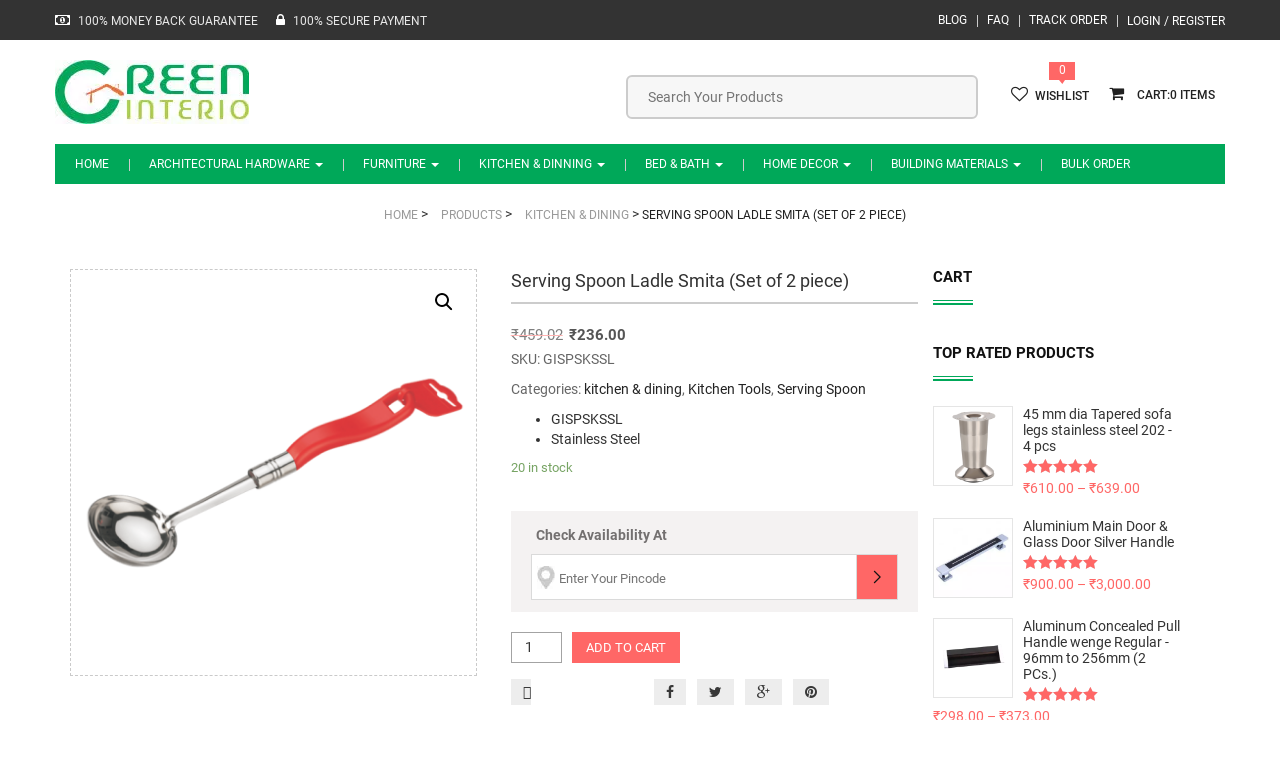

--- FILE ---
content_type: text/html
request_url: https://www.greeninterio.com/p/serving-spoon-ladle-stainless-steel/
body_size: 15942
content:
<!DOCTYPE html>
<html lang="en-US" class="no-js no-svg">
<head>
<meta name="theme-color" content="#00a859"/>	
<meta charset="UTF-8">
<meta name="viewport" content="width=device-width, initial-scale=1">
<link rel="profile" href="http://gmpg.org/xfn/11">
<link rel="manifest" href="/manifest.json">
<meta name='robots' content='index, follow, max-image-preview:large, max-snippet:-1, max-video-preview:-1'/>
<title>Serving Spoon Ladle | Kitchenware &amp; Cutlery | Greeninterio</title>
<meta name="description" content="Serving Spoon Ladle Made of high-grade stainless steel. Suitable for all types of cookware, excellent for cookware with non-stick coating."/>
<link rel="canonical" href="https://www.greeninterio.com/p/serving-spoon-ladle-stainless-steel/"/>
<meta property="og:locale" content="en_US"/>
<meta property="og:type" content="article"/>
<meta property="og:title" content="Serving Spoon Ladle | Kitchenware &amp; Cutlery | Greeninterio"/>
<meta property="og:description" content="Serving Spoon Ladle Made of high-grade stainless steel. Suitable for all types of cookware, excellent for cookware with non-stick coating."/>
<meta property="og:url" content="https://www.greeninterio.com/p/serving-spoon-ladle-stainless-steel/"/>
<meta property="og:site_name" content="Green Interio"/>
<meta property="article:publisher" content="https://www.facebook.com/greeninterio/"/>
<meta property="article:modified_time" content="2017-07-13T08:25:44+00:00"/>
<meta property="og:image" content="https://www.greeninterio.com/wp-content/uploads/2015/11/GISPSKSSL.png"/>
<meta property="og:image:width" content="600"/>
<meta property="og:image:height" content="600"/>
<meta property="og:image:type" content="image/png"/>
<meta name="twitter:card" content="summary_large_image"/>
<meta name="twitter:site" content="@greeninterio"/>
<script type="application/ld+json" class="yoast-schema-graph">{"@context":"https://schema.org","@graph":[{"@type":"WebPage","@id":"https://www.greeninterio.com/p/serving-spoon-ladle-stainless-steel/","url":"https://www.greeninterio.com/p/serving-spoon-ladle-stainless-steel/","name":"Serving Spoon Ladle | Kitchenware & Cutlery | Greeninterio","isPartOf":{"@id":"https://www.greeninterio.com/#website"},"primaryImageOfPage":{"@id":"https://www.greeninterio.com/p/serving-spoon-ladle-stainless-steel/#primaryimage"},"image":{"@id":"https://www.greeninterio.com/p/serving-spoon-ladle-stainless-steel/#primaryimage"},"thumbnailUrl":"https://www.greeninterio.com/wp-content/uploads/2015/11/GISPSKSSL.png","datePublished":"2015-11-20T12:01:02+00:00","dateModified":"2017-07-13T08:25:44+00:00","description":"Serving Spoon Ladle Made of high-grade stainless steel. Suitable for all types of cookware, excellent for cookware with non-stick coating.","breadcrumb":{"@id":"https://www.greeninterio.com/p/serving-spoon-ladle-stainless-steel/#breadcrumb"},"inLanguage":"en-US","potentialAction":[{"@type":"ReadAction","target":["https://www.greeninterio.com/p/serving-spoon-ladle-stainless-steel/"]}]},{"@type":"ImageObject","inLanguage":"en-US","@id":"https://www.greeninterio.com/p/serving-spoon-ladle-stainless-steel/#primaryimage","url":"https://www.greeninterio.com/wp-content/uploads/2015/11/GISPSKSSL.png","contentUrl":"https://www.greeninterio.com/wp-content/uploads/2015/11/GISPSKSSL.png","width":600,"height":600,"caption":"Serving Spoon Ladle"},{"@type":"BreadcrumbList","@id":"https://www.greeninterio.com/p/serving-spoon-ladle-stainless-steel/#breadcrumb","itemListElement":[{"@type":"ListItem","position":1,"name":"Home","item":"https://www.greeninterio.com/"},{"@type":"ListItem","position":2,"name":"Shop","item":"https://www.greeninterio.com/shop/"},{"@type":"ListItem","position":3,"name":"Serving Spoon Ladle Smita (Set of 2 piece)"}]},{"@type":"WebSite","@id":"https://www.greeninterio.com/#website","url":"https://www.greeninterio.com/","name":"Green Interio online furniture hardware store","description":"Online Architectural &amp; Furniture Hardware, Kitchenware etc.","publisher":{"@id":"https://www.greeninterio.com/#organization"},"potentialAction":[{"@type":"SearchAction","target":{"@type":"EntryPoint","urlTemplate":"https://www.greeninterio.com/?s={search_term_string}"},"query-input":{"@type":"PropertyValueSpecification","valueRequired":true,"valueName":"search_term_string"}}],"inLanguage":"en-US"},{"@type":"Organization","@id":"https://www.greeninterio.com/#organization","name":"Green Interio","url":"https://www.greeninterio.com/","logo":{"@type":"ImageObject","inLanguage":"en-US","@id":"https://www.greeninterio.com/#/schema/logo/image/","url":"https://www.greeninterio.com/wp-content/uploads/2015/12/greeninterio.com-logo1.jpg","contentUrl":"https://www.greeninterio.com/wp-content/uploads/2015/12/greeninterio.com-logo1.jpg","width":194,"height":64,"caption":"Green Interio"},"image":{"@id":"https://www.greeninterio.com/#/schema/logo/image/"},"sameAs":["https://www.facebook.com/greeninterio/","https://x.com/greeninterio","https://in.pinterest.com/greeninterio/","https://www.youtube.com/c/greeninterio"]}]}</script>
<link rel='dns-prefetch' href='//widgetlogic.org'/>
<link rel="alternate" type="application/rss+xml" title="Green Interio &raquo; Feed" href="https://www.greeninterio.com/feed/"/>
<link rel="alternate" type="application/rss+xml" title="Green Interio &raquo; Comments Feed" href="https://www.greeninterio.com/comments/feed/"/>
<link rel="alternate" type="application/rss+xml" title="Green Interio &raquo; Serving Spoon Ladle Smita (Set of 2 piece) Comments Feed" href="https://www.greeninterio.com/p/serving-spoon-ladle-stainless-steel/feed/"/>
<link rel="alternate" title="oEmbed (JSON)" type="application/json+oembed" href="https://www.greeninterio.com/wp-json/oembed/1.0/embed?url=https%3A%2F%2Fwww.greeninterio.com%2Fp%2Fserving-spoon-ladle-stainless-steel%2F"/>
<link rel="alternate" title="oEmbed (XML)" type="text/xml+oembed" href="https://www.greeninterio.com/wp-json/oembed/1.0/embed?url=https%3A%2F%2Fwww.greeninterio.com%2Fp%2Fserving-spoon-ladle-stainless-steel%2F&#038;format=xml"/>
<style id='wp-img-auto-sizes-contain-inline-css'>img:is([sizes=auto i],[sizes^="auto," i]){contain-intrinsic-size:3000px 1500px}</style>
<link rel="stylesheet" type="text/css" href="//www.greeninterio.com/wp-content/cache/wpfc-minified/djmatt4s/dcmlk.css" media="all"/>
<link rel="stylesheet" type="text/css" href="//www.greeninterio.com/wp-content/cache/wpfc-minified/1cv5ivz1/bg1s6.css" media="only screen and (max-width: 768px)"/>
<link rel="stylesheet" type="text/css" href="//www.greeninterio.com/wp-content/cache/wpfc-minified/md8velrt/bg1s6.css" media="all"/>
<style id='woocommerce-inline-inline-css'>.woocommerce form .form-row .required{visibility:visible;}</style>
<link rel="stylesheet" type="text/css" href="//www.greeninterio.com/wp-content/cache/wpfc-minified/ln7z89ee/dqq0s.css" media="all"/>
<style id='yith-wcwl-main-inline-css'>:root{--rounded-corners-radius:16px;--add-to-cart-rounded-corners-radius:16px;--feedback-duration:3s}:root{--rounded-corners-radius:16px;--add-to-cart-rounded-corners-radius:16px;--feedback-duration:3s}</style>
<link rel="stylesheet" type="text/css" href="//www.greeninterio.com/wp-content/cache/wpfc-minified/d5ijpo3w/bg1s6.css" media="all"/>
<link rel="https://api.w.org/" href="https://www.greeninterio.com/wp-json/"/><link rel="alternate" title="JSON" type="application/json" href="https://www.greeninterio.com/wp-json/wp/v2/product/4625"/><link rel="EditURI" type="application/rsd+xml" title="RSD" href="https://www.greeninterio.com/xmlrpc.php?rsd"/>
<meta name="generator" content="WordPress 6.9"/>
<meta name="generator" content="WooCommerce 9.1.5"/>
<link rel='shortlink' href='https://www.greeninterio.com/?p=4625'/>
<meta name="generator" content="Redux 4.5.10"/>			
<div class="phoen-place-order-html-div" style="display:none;"> <input type="submit" data-value="Place order" value="Place order" id="place_order" name="woocommerce_checkout_place_order" class="button alt"></div><div class="pho-popup-body" style="display:none;">
<div class="phoen-popup-div phoen_chk_pncde_anmt_div animated">
<div class="pho-popup">
<div class="pho-close_btn" style="display:none"> &#10005;</div><div class="pho-icon">
<img alt="icon" src="https://www.greeninterio.com/wp-content/plugins/woocommerce-pincode-check-pro-unl-num//assets/img/icon.jpg"/>
<div class="pho-para"> <p>Get item availability info & delivery time for your location. </p></div></div><div class="pho-separator"></div><form data-siteurl="https://www.greeninterio.com" id="pho_home_pck" action="https://www.greeninterio.com/wp-admin/admin-ajax.php" method="post" class="pho-option-form"> 
<div class="pho-pincode"> <input type="text" id="enter_pincode" name="enter_pincode" maxlength="6" placeholder="" /> <input type="hidden" id="cookie_pin" name="cookie_pin" value="" /> <input type="submit" value="SUBMIT" class="pho-submit_btn"> <span id="home_chkpin_loader" style="display:none"> <img alt="ajax-loader" src="https://www.greeninterio.com/wp-content/plugins/woocommerce-pincode-check-pro-unl-num/assets/img/ajax-loader.gif"/> </span></div><span id="chkpin_loaderr">
<div class="error_pinn" id="error_pinn" style="display:none">Pin Code is Not Serviceable OR Invalid Pincode Entered</div><div class="error_pin" id="error_pin_bn" style="display:none">Pincode should not be blank.</div></span>
</form></div></div></div><noscript><style>.woocommerce-product-gallery{opacity:1 !important;}</style></noscript>
<meta name="generator" content="Powered by WPBakery Page Builder - drag and drop page builder for WordPress."/>
<style class='wp-fonts-local'>@font-face{font-family:Inter;font-style:normal;font-weight:300 900;font-display:fallback;src:url('https://www.greeninterio.com/wp-content/plugins/woocommerce/assets/fonts/Inter-VariableFont_slnt,wght.woff2') format('woff2');font-stretch:normal;}
@font-face{font-family:Cardo;font-style:normal;font-weight:400;font-display:fallback;src:url('https://www.greeninterio.com/wp-content/plugins/woocommerce/assets/fonts/cardo_normal_400.woff2') format('woff2');}</style>
<link rel="icon" href="https://www.greeninterio.com/wp-content/uploads/2015/10/favicon.png" sizes="32x32"/>
<link rel="icon" href="https://www.greeninterio.com/wp-content/uploads/2015/10/favicon.png" sizes="192x192"/>
<link rel="apple-touch-icon" href="https://www.greeninterio.com/wp-content/uploads/2015/10/favicon.png"/>
<meta name="msapplication-TileImage" content="https://www.greeninterio.com/wp-content/uploads/2015/10/favicon.png"/>
<noscript><style>.wpb_animate_when_almost_visible{opacity:1;}</style></noscript>	
<script async src="https://www.googletagmanager.com/gtag/js?id=UA-64528595-1"></script>
<script>window.dataLayer=window.dataLayer||[];
function gtag(){dataLayer.push(arguments);}
gtag('js', new Date());
gtag('config', 'UA-64528595-1');</script>
<link rel="stylesheet" type="text/css" href="//www.greeninterio.com/wp-content/cache/wpfc-minified/g0gwbumy/e3rbo.css" media="all"/>
</head>
<body class="wp-singular product-template-default single single-product postid-4625 wp-theme-nimis theme-nimis woocommerce woocommerce-page woocommerce-no-js singular wpb-js-composer js-comp-ver-6.8.0 vc_responsive" itemscope="itemscope" itemtype="http://schema.org/WebPage">
<header itemscope="itemscope" itemtype="http://schema.org/WPHeader">
<div id="slidepanel">
<div class="topmenu-block container-fluid">
<div class="container">
<div class="header_top_left owpull-left"> <i class="fa fa-money" aria-hidden="true"></i> <p>100% MONEY BACK GUARANTEE </p> <i class="fa fa-lock" aria-hidden="true"></i> <p>100% SECURE PAYMENT</p></div><div class="myaccount-ddl owpull-right"> <a href="https://www.greeninterio.com/user-account/" title="Login / Register">Login / Register</a></div><div class="top-navigation owpull-right"> <ul id="menu-top-menu" class="nav navbar-nav"><li id="menu-item-5776" class="blog-hide menu-item menu-item-type-post_type menu-item-object-page menu-item-5776"><a title="Blog" href="https://www.greeninterio.com/blog/">Blog</a></li> <li id="menu-item-5778" class="faq-hide menu-item menu-item-type-post_type menu-item-object-page menu-item-5778"><a title="FAQ" href="https://www.greeninterio.com/faq/">FAQ</a></li> <li id="menu-item-7035" class="menu-item menu-item-type-post_type menu-item-object-page menu-item-7035"><a title="Track Order" href="https://www.greeninterio.com/track-order-status/">Track Order</a></li> </ul></div></div></div><div class="header-bottom">
<div class="container">
<div class="row">
<div class="header-left owpull-left">
<div class="logo-section mobile-hide"> <a class="image-logo desktop_logo" href="https://www.greeninterio.com/"><img src="https://www.greeninterio.com/wp-content/uploads/2015/12/greeninterio.com-logo1.jpg" width="194" height="64" alt="Green Interio"/></a></div></div><div class="header-right owpull-right">
<div class="cart-popup owpull-right">
<ul class="checkout">
<li class="mobi_right_li"> <div class="nav_right floatright"> <div class="shop-cart"> <a class="cart-control" href="https://www.greeninterio.com/cart/" title="View your shopping cart"> <i class="fa fa-shopping-cart"></i> <span>0</span> </a> <div class="shop-item"><div class="widget_shopping_cart_content"></div></div></div></div></li>
<li> <div class="w_likes"> <span>0</span></div><a href="https://www.greeninterio.com/wishlist/"> <i class="fa fa-heart-o"></i>wishlist </a> </li>
</ul></div><div class="search-block owpull-right">
<div class="aws-container" data-url="/?wc-ajax=aws_action" data-siteurl="https://www.greeninterio.com" data-lang="" data-show-loader="true" data-show-more="false" data-show-page="false" data-ajax-search="true" data-show-clear="true" data-mobile-screen="false" data-use-analytics="false" data-min-chars="3" data-buttons-order="1" data-timeout="300" data-is-mobile="false" data-page-id="4625" data-tax=""><form class="aws-search-form" action="https://www.greeninterio.com/" method="get" role="search" ><div class="aws-wrapper"><label class="aws-search-label" for="69688e5ababb6">Search Your Products</label><input type="search" name="s" id="69688e5ababb6" value="" class="aws-search-field" placeholder="Search Your Products" autocomplete="off" /><input type="hidden" name="post_type" value="product"><input type="hidden" name="type_aws" value="true"><div class="aws-search-clear"><span>×</span></div><div class="aws-loader"></div></div></form></div></div><div class="clearfix"></div></div></div></div></div></div><div class="navblock no-padding">
<nav class="navbar navbar-default ow-navigation">
<div class="navbar-header">
<div class="responsive-logo desktop-hide pull-left"> <a class="image-logo" title="Green Interio Logo" href="https://www.greeninterio.com/"><img src="https://www.greeninterio.com/wp-content/uploads/2015/10/logo.png" alt=""/></a></div><button aria-controls="navbar" aria-expanded="false" data-target="#navbar" data-toggle="collapse" class="navbar-toggle collapsed owpull-right" type="button">
<span class="sr-only">Toggle navigation</span>
<span class="icon-bar"></span>
<span class="icon-bar"></span>
<span class="icon-bar"></span>
</button>
<div id="loginpanel" class="owpull-right slidepanel-btn">
<div id="toggle" class="right"> <a href="#slidepanel" title="Top Menu Panel" id="slideit"><i class="fo-icons fa fa-briefcase"></i></a> <a href="#slidepanel" id="closeit"><i class="fo-icons fa fa-close"></i></a></div></div></div><div class="navbar-collapse collapse no-margin no-padding" id="navbar"> <ul id="menu-main-menu" class="nav navbar-nav"><li id="menu-item-43" class="menu-item menu-item-type-post_type menu-item-object-page menu-item-home menu-item-43"><a title="Home" href="https://www.greeninterio.com/">Home</a></li> <li id="menu-item-332" class="menu-item menu-item-type-taxonomy menu-item-object-product_cat menu-item-has-children current_page_parent menu-item-332 dropdown"><a title="Architectural Hardware" href="https://www.greeninterio.com/c/architectural-hardware/" class="dropdown-toggle" aria-haspopup="true">Architectural Hardware <span class="caret"></span></a><i class='ddl-switch fa fa-angle-down'></i> <ul role="menu" class="dropdown-menu"> <li id="menu-item-663" class="menu-item menu-item-type-taxonomy menu-item-object-product_cat menu-item-has-children menu-item-663 dropdown"><a title="Bathroom Accessories" href="https://www.greeninterio.com/c/bathroom-accessories/">Bathroom Accessories</a><i class='ddl-switch fa fa-angle-down'></i> <ul role="menu" class="dropdown-menu"> <li id="menu-item-666" class="menu-item menu-item-type-taxonomy menu-item-object-product_cat menu-item-666"><a title="Bathroom Accessories Sets" href="https://www.greeninterio.com/c/bathroom-accessories-sets/">Bathroom Accessories Sets</a></li> <li id="menu-item-671" class="menu-item menu-item-type-taxonomy menu-item-object-product_cat menu-item-671"><a title="Towel Racks" href="https://www.greeninterio.com/c/towel-racks/">Towel Racks</a></li> <li id="menu-item-670" class="menu-item menu-item-type-taxonomy menu-item-object-product_cat menu-item-670"><a title="Soap Dishes" href="https://www.greeninterio.com/c/soap-dishes/">Soap Dishes</a></li> <li id="menu-item-665" class="menu-item menu-item-type-taxonomy menu-item-object-product_cat menu-item-665"><a title="Double Soap Dishes" href="https://www.greeninterio.com/c/double-soap-dishes/">Double Soap Dishes</a></li> <li id="menu-item-673" class="menu-item menu-item-type-taxonomy menu-item-object-product_cat menu-item-673"><a title="Tumbler Holders" href="https://www.greeninterio.com/c/tumbler-holders/">Tumbler Holders</a></li> <li id="menu-item-12966" class="menu-item menu-item-type-taxonomy menu-item-object-product_cat menu-item-12966"><a title="Multi Robe Hook Rail" href="https://www.greeninterio.com/c/multi-robe-hook-rail/">Multi Robe Hook Rail</a></li> <li id="menu-item-669" class="menu-item menu-item-type-taxonomy menu-item-object-product_cat menu-item-669"><a title="Robe Hooks" href="https://www.greeninterio.com/c/robe-hooks/">Robe Hooks</a></li> <li id="menu-item-674" class="menu-item menu-item-type-taxonomy menu-item-object-product_cat menu-item-674"><a title="Tumbler Holder With Soap Dish" href="https://www.greeninterio.com/c/tumbler-holder-with-soap-dish/">Tumbler Holder With Soap Dish</a></li> <li id="menu-item-667" class="menu-item menu-item-type-taxonomy menu-item-object-product_cat menu-item-667"><a title="Liquid Soap Dispensers" href="https://www.greeninterio.com/c/liquid-soap-dispensers/">Liquid Soap Dispensers</a></li> <li id="menu-item-668" class="menu-item menu-item-type-taxonomy menu-item-object-product_cat menu-item-668"><a title="Toilet Paper Holders" href="https://www.greeninterio.com/c/toilet-paper-holders/">Toilet Paper Holders</a></li> <li id="menu-item-3029" class="menu-item menu-item-type-taxonomy menu-item-object-product_cat menu-item-3029"><a title="Towel Holder Rings" href="https://www.greeninterio.com/c/towel-holder-rings/">Towel Holder Rings</a></li> <li id="menu-item-672" class="menu-item menu-item-type-taxonomy menu-item-object-product_cat menu-item-672"><a title="Towel Bars" href="https://www.greeninterio.com/c/towel-bars-towel-rod/">Towel Bars</a></li> <li id="menu-item-3530" class="menu-item menu-item-type-taxonomy menu-item-object-product_cat menu-item-3530"><a title="Grab Rails" href="https://www.greeninterio.com/c/grab-rails/">Grab Rails</a></li> </ul> </li> <li id="menu-item-333" class="menu-item menu-item-type-taxonomy menu-item-object-product_cat menu-item-has-children menu-item-333 dropdown"><a title="Doors &amp; Windows" href="https://www.greeninterio.com/c/doors-windows/">Doors &#038; Windows</a><i class='ddl-switch fa fa-angle-down'></i> <ul role="menu" class="dropdown-menu"> <li id="menu-item-13285" class="menu-item menu-item-type-taxonomy menu-item-object-product_cat menu-item-13285"><a title="Main Door Handles" href="https://www.greeninterio.com/c/main-door-handles/">Main Door Handles</a></li> <li id="menu-item-684" class="menu-item menu-item-type-taxonomy menu-item-object-product_cat menu-item-684"><a title="Door Pull Handles" href="https://www.greeninterio.com/c/door-pull-handles/">Door Pull Handles</a></li> <li id="menu-item-2015" class="menu-item menu-item-type-taxonomy menu-item-object-product_cat menu-item-2015"><a title="Mortise Handles" href="https://www.greeninterio.com/c/mortise-handles/">Mortise Handles</a></li> <li id="menu-item-2012" class="menu-item menu-item-type-taxonomy menu-item-object-product_cat menu-item-2012"><a title="Door Hinges" href="https://www.greeninterio.com/c/door-hinges/">Door Hinges</a></li> <li id="menu-item-2010" class="menu-item menu-item-type-taxonomy menu-item-object-product_cat menu-item-2010"><a title="Door Locks and Deadbolts" href="https://www.greeninterio.com/c/door-locks-deadbolts/">Door Locks and Deadbolts</a></li> <li id="menu-item-2014" class="menu-item menu-item-type-taxonomy menu-item-object-product_cat menu-item-2014"><a title="Door Knobs" href="https://www.greeninterio.com/c/door-knobs/">Door Knobs</a></li> <li id="menu-item-12965" class="menu-item menu-item-type-taxonomy menu-item-object-product_cat menu-item-12965"><a title="Window Gate Hooks" href="https://www.greeninterio.com/c/window-gate-hooks/">Window Gate Hooks</a></li> <li id="menu-item-334" class="menu-item menu-item-type-taxonomy menu-item-object-product_cat menu-item-334"><a title="Door Kit" href="https://www.greeninterio.com/c/door-kit/">Door Kit</a></li> <li id="menu-item-335" class="menu-item menu-item-type-taxonomy menu-item-object-product_cat menu-item-335"><a title="Door Aldrops" href="https://www.greeninterio.com/c/door-aldrops/">Door Aldrops</a></li> <li id="menu-item-336" class="menu-item menu-item-type-taxonomy menu-item-object-product_cat menu-item-336"><a title="Door Latches" href="https://www.greeninterio.com/c/door-latches/">Door Latches</a></li> <li id="menu-item-2008" class="menu-item menu-item-type-taxonomy menu-item-object-product_cat menu-item-2008"><a title="Door Closers" href="https://www.greeninterio.com/c/door-closers/">Door Closers</a></li> <li id="menu-item-2016" class="menu-item menu-item-type-taxonomy menu-item-object-product_cat menu-item-2016"><a title="Door Accessories" href="https://www.greeninterio.com/c/door-accessories/">Door Accessories</a></li> <li id="menu-item-7038" class="menu-item menu-item-type-taxonomy menu-item-object-product_cat menu-item-7038"><a title="Door Stoppers" href="https://www.greeninterio.com/c/door-stoppers-door-magnets/">Door Stoppers</a></li> <li id="menu-item-7039" class="menu-item menu-item-type-taxonomy menu-item-object-product_cat menu-item-7039"><a title="Screws" href="https://www.greeninterio.com/c/screws/">Screws</a></li> <li id="menu-item-7040" class="menu-item menu-item-type-taxonomy menu-item-object-product_cat menu-item-7040"><a title="Tower Bolts" href="https://www.greeninterio.com/c/tower-bolts/">Tower Bolts</a></li> </ul> </li> <li id="menu-item-337" class="menu-item menu-item-type-taxonomy menu-item-object-product_cat menu-item-has-children menu-item-337 dropdown"><a title="Cabinet Hardware" href="https://www.greeninterio.com/c/cabinet-hardware/">Cabinet Hardware</a><i class='ddl-switch fa fa-angle-down'></i> <ul role="menu" class="dropdown-menu"> <li id="menu-item-12540" class="menu-item menu-item-type-taxonomy menu-item-object-product_cat menu-item-12540"><a title="Cabinet Gas Struts" href="https://www.greeninterio.com/c/cabinet-gas-struts/">Cabinet Gas Struts</a></li> <li id="menu-item-14006" class="menu-item menu-item-type-taxonomy menu-item-object-product_cat menu-item-14006"><a title="Aluminium Profile Handles" href="https://www.greeninterio.com/c/aluminium-profile-handles/">Aluminium Profile Handles</a></li> <li id="menu-item-11187" class="menu-item menu-item-type-taxonomy menu-item-object-product_cat menu-item-11187"><a title="Aluminium Pull Handles" href="https://www.greeninterio.com/c/aluminium-drawer-pull-handles/">Aluminium Pull Handles</a></li> <li id="menu-item-7164" class="menu-item menu-item-type-taxonomy menu-item-object-product_cat menu-item-7164"><a title="Concealed Pull Handles" href="https://www.greeninterio.com/c/concealed-pull-handles/">Concealed Pull Handles</a></li> <li id="menu-item-338" class="menu-item menu-item-type-taxonomy menu-item-object-product_cat menu-item-338"><a title="Cabinet Pull Handles" href="https://www.greeninterio.com/c/cabinet-pull-handles/">Cabinet Pull Handles</a></li> <li id="menu-item-2019" class="menu-item menu-item-type-taxonomy menu-item-object-product_cat menu-item-2019"><a title="Cabinet Knobs" href="https://www.greeninterio.com/c/cabinet-knobs/">Cabinet Knobs</a></li> <li id="menu-item-2017" class="menu-item menu-item-type-taxonomy menu-item-object-product_cat menu-item-2017"><a title="Cabinet Hinges" href="https://www.greeninterio.com/c/cabinet-hinges/">Cabinet Hinges</a></li> <li id="menu-item-7037" class="menu-item menu-item-type-taxonomy menu-item-object-product_cat menu-item-7037"><a title="Kitchen Zali" href="https://www.greeninterio.com/c/kitchen-zali/">Kitchen Zali</a></li> <li id="menu-item-2018" class="menu-item menu-item-type-taxonomy menu-item-object-product_cat menu-item-2018"><a title="Drawer channels" href="https://www.greeninterio.com/c/drawer-channels/">Drawer channels</a></li> </ul> </li> <li id="menu-item-2031" class="menu-item menu-item-type-taxonomy menu-item-object-product_cat menu-item-has-children menu-item-2031 dropdown"><a title="Furniture Fittings" href="https://www.greeninterio.com/c/furniture-fittings/">Furniture Fittings</a><i class='ddl-switch fa fa-angle-down'></i> <ul role="menu" class="dropdown-menu"> <li id="menu-item-11792" class="menu-item menu-item-type-taxonomy menu-item-object-product_cat menu-item-11792"><a title="Gas Pump Hinges" href="https://www.greeninterio.com/c/gas-strut-gas-pump/">Gas Pump Hinges</a></li> <li id="menu-item-2036" class="menu-item menu-item-type-taxonomy menu-item-object-product_cat menu-item-2036"><a title="Furniture Legs" href="https://www.greeninterio.com/c/furniture-legs-sofa-legs/">Furniture Legs</a></li> <li id="menu-item-2032" class="menu-item menu-item-type-taxonomy menu-item-object-product_cat menu-item-2032"><a title="Curtain Finials" href="https://www.greeninterio.com/c/curtain-brackets-curtain-finials/">Curtain Finials</a></li> <li id="menu-item-2034" class="menu-item menu-item-type-taxonomy menu-item-object-product_cat menu-item-2034"><a title="Caster Wheels" href="https://www.greeninterio.com/c/caster-wheels/">Caster Wheels</a></li> <li id="menu-item-7794" class="menu-item menu-item-type-taxonomy menu-item-object-product_cat menu-item-7794"><a title="Swing Accessories" href="https://www.greeninterio.com/c/swing-accessories/">Swing Accessories</a></li> <li id="menu-item-2035" class="menu-item menu-item-type-taxonomy menu-item-object-product_cat menu-item-2035"><a title="Door Catcher" href="https://www.greeninterio.com/c/door-catcher/">Door Catcher</a></li> <li id="menu-item-2037" class="menu-item menu-item-type-taxonomy menu-item-object-product_cat menu-item-2037"><a title="Shelf Brackets &amp; Supports" href="https://www.greeninterio.com/c/shelf-brackets-supports/">Shelf Brackets &#038; Supports</a></li> </ul> </li> <li id="menu-item-2020" class="menu-item menu-item-type-taxonomy menu-item-object-product_cat menu-item-has-children menu-item-2020 dropdown"><a title="Glass Fittings" href="https://www.greeninterio.com/c/glass-fittings/">Glass Fittings</a><i class='ddl-switch fa fa-angle-down'></i> <ul role="menu" class="dropdown-menu"> <li id="menu-item-2023" class="menu-item menu-item-type-taxonomy menu-item-object-product_cat menu-item-2023"><a title="Glass Patch Fittings" href="https://www.greeninterio.com/c/glass-patch-fittings/">Glass Patch Fittings</a></li> <li id="menu-item-2025" class="menu-item menu-item-type-taxonomy menu-item-object-product_cat menu-item-2025"><a title="Shower Patch Fittings" href="https://www.greeninterio.com/c/shower-patch-fittings/">Shower Patch Fittings</a></li> <li id="menu-item-2026" class="menu-item menu-item-type-taxonomy menu-item-object-product_cat menu-item-2026"><a title="Spider Fittings" href="https://www.greeninterio.com/c/spider-fittings/">Spider Fittings</a></li> <li id="menu-item-2021" class="menu-item menu-item-type-taxonomy menu-item-object-product_cat menu-item-2021"><a title="Floor Springs" href="https://www.greeninterio.com/c/floor-springs/">Floor Springs</a></li> <li id="menu-item-2022" class="menu-item menu-item-type-taxonomy menu-item-object-product_cat menu-item-2022"><a title="Glass Connectors" href="https://www.greeninterio.com/c/glass-connectors/">Glass Connectors</a></li> <li id="menu-item-7041" class="menu-item menu-item-type-taxonomy menu-item-object-product_cat menu-item-7041"><a title="Glass Door Handles" href="https://www.greeninterio.com/c/glass-door-pull-handles/">Glass Door Handles</a></li> <li id="menu-item-2024" class="menu-item menu-item-type-taxonomy menu-item-object-product_cat menu-item-2024"><a title="Sliding Door Systems" href="https://www.greeninterio.com/c/sliding-door-systems/">Sliding Door Systems</a></li> </ul> </li> <li id="menu-item-2027" class="menu-item menu-item-type-taxonomy menu-item-object-product_cat menu-item-has-children menu-item-2027 dropdown"><a title="Railing Systems" href="https://www.greeninterio.com/c/railing-systems/">Railing Systems</a><i class='ddl-switch fa fa-angle-down'></i> <ul role="menu" class="dropdown-menu"> <li id="menu-item-943" class="menu-item menu-item-type-taxonomy menu-item-object-product_cat menu-item-943"><a title="Balusters" href="https://www.greeninterio.com/c/balusters/">Balusters</a></li> <li id="menu-item-2038" class="menu-item menu-item-type-taxonomy menu-item-object-product_cat menu-item-2038"><a title="Baluster Accessories" href="https://www.greeninterio.com/c/baluster-accessories/">Baluster Accessories</a></li> </ul> </li> </ul> </li> <li id="menu-item-339" class="menu-item menu-item-type-taxonomy menu-item-object-product_cat menu-item-has-children menu-item-339 dropdown"><a title="Furniture" href="https://www.greeninterio.com/c/furniture/" class="dropdown-toggle" aria-haspopup="true">Furniture <span class="caret"></span></a><i class='ddl-switch fa fa-angle-down'></i> <ul role="menu" class="dropdown-menu"> <li id="menu-item-679" class="menu-item menu-item-type-taxonomy menu-item-object-product_cat menu-item-has-children menu-item-679 dropdown"><a title="Dining Room Furniture" href="https://www.greeninterio.com/c/dining-room-furniture/">Dining Room Furniture</a><i class='ddl-switch fa fa-angle-down'></i> <ul role="menu" class="dropdown-menu"> <li id="menu-item-7154" class="menu-item menu-item-type-taxonomy menu-item-object-product_cat menu-item-7154"><a title="Dining Table Sets" href="https://www.greeninterio.com/c/dining-table-sets/">Dining Table Sets</a></li> </ul> </li> <li id="menu-item-340" class="menu-item menu-item-type-taxonomy menu-item-object-product_cat menu-item-340"><a title="Office Chairs" href="https://www.greeninterio.com/c/office-chairs/">Office Chairs</a></li> <li id="menu-item-341" class="menu-item menu-item-type-taxonomy menu-item-object-product_cat menu-item-341"><a title="Computer Chairs" href="https://www.greeninterio.com/c/computer-chairs/">Computer Chairs</a></li> <li id="menu-item-10102" class="menu-item menu-item-type-taxonomy menu-item-object-product_cat menu-item-10102"><a title="cribs &amp; cradles" href="https://www.greeninterio.com/c/cribs-cradles/">cribs &#038; cradles</a></li> <li id="menu-item-7819" class="menu-item menu-item-type-taxonomy menu-item-object-product_cat menu-item-7819"><a title="Center Tables" href="https://www.greeninterio.com/c/center-tables/">Center Tables</a></li> </ul> </li> <li id="menu-item-4855" class="menu-item menu-item-type-taxonomy menu-item-object-product_cat current-product-ancestor current-menu-parent current-product-parent menu-item-has-children menu-item-4855 dropdown"><a title="Kitchen &amp; Dinning" href="https://www.greeninterio.com/c/kitchen-dining/" class="dropdown-toggle" aria-haspopup="true">Kitchen &#038; Dinning <span class="caret"></span></a><i class='ddl-switch fa fa-angle-down'></i> <ul role="menu" class="dropdown-menu"> <li id="menu-item-7623" class="menu-item menu-item-type-taxonomy menu-item-object-product_cat menu-item-has-children menu-item-7623 dropdown"><a title="Cookware" href="https://www.greeninterio.com/c/cookware/">Cookware</a><i class='ddl-switch fa fa-angle-down'></i> <ul role="menu" class="dropdown-menu"> <li id="menu-item-7628" class="menu-item menu-item-type-taxonomy menu-item-object-product_cat menu-item-7628"><a title="Pressure Cookers" href="https://www.greeninterio.com/c/pressure-cookers/">Pressure Cookers</a></li> <li id="menu-item-7625" class="menu-item menu-item-type-taxonomy menu-item-object-product_cat menu-item-7625"><a title="Hard Anodised Cookware" href="https://www.greeninterio.com/c/hard-anodised-cookware/">Hard Anodised Cookware</a></li> <li id="menu-item-7627" class="menu-item menu-item-type-taxonomy menu-item-object-product_cat menu-item-7627"><a title="Non Stick Cookware" href="https://www.greeninterio.com/c/non-stick-cookware/">Non Stick Cookware</a></li> <li id="menu-item-7624" class="menu-item menu-item-type-taxonomy menu-item-object-product_cat menu-item-7624"><a title="Cookware Sets" href="https://www.greeninterio.com/c/cookware-sets/">Cookware Sets</a></li> <li id="menu-item-7626" class="menu-item menu-item-type-taxonomy menu-item-object-product_cat menu-item-7626"><a title="Induction Cookware" href="https://www.greeninterio.com/c/induction-cookware/">Induction Cookware</a></li> </ul> </li> <li id="menu-item-5526" class="menu-item menu-item-type-taxonomy menu-item-object-product_cat menu-item-has-children menu-item-5526 dropdown"><a title="Kitchen Baskets" href="https://www.greeninterio.com/c/kitchen-baskets/">Kitchen Baskets</a><i class='ddl-switch fa fa-angle-down'></i> <ul role="menu" class="dropdown-menu"> <li id="menu-item-10125" class="menu-item menu-item-type-taxonomy menu-item-object-product_cat menu-item-10125"><a title="Pull-Out Baskets" href="https://www.greeninterio.com/c/pull-out-baskets/">Pull-Out Baskets</a></li> <li id="menu-item-12034" class="menu-item menu-item-type-taxonomy menu-item-object-product_cat menu-item-12034"><a title="TU Baskets" href="https://www.greeninterio.com/c/tu-baskets/">TU Baskets</a></li> <li id="menu-item-10124" class="menu-item menu-item-type-taxonomy menu-item-object-product_cat menu-item-10124"><a title="Corner Baskets" href="https://www.greeninterio.com/c/corner-baskets/">Corner Baskets</a></li> <li id="menu-item-7070" class="menu-item menu-item-type-taxonomy menu-item-object-product_cat menu-item-7070"><a title="Partition Baskets" href="https://www.greeninterio.com/c/partition-baskets/">Partition Baskets</a></li> <li id="menu-item-7069" class="menu-item menu-item-type-taxonomy menu-item-object-product_cat menu-item-7069"><a title="Plain Baskets" href="https://www.greeninterio.com/c/plain-baskets/">Plain Baskets</a></li> <li id="menu-item-7071" class="menu-item menu-item-type-taxonomy menu-item-object-product_cat menu-item-7071"><a title="Sheet Cutlery Baskets" href="https://www.greeninterio.com/c/sheet-cutlery-baskets/">Sheet Cutlery Baskets</a></li> <li id="menu-item-7072" class="menu-item menu-item-type-taxonomy menu-item-object-product_cat menu-item-7072"><a title="Bottle Baskets" href="https://www.greeninterio.com/c/bottle-baskets/">Bottle Baskets</a></li> <li id="menu-item-10126" class="menu-item menu-item-type-taxonomy menu-item-object-product_cat menu-item-10126"><a title="Plate Baskets" href="https://www.greeninterio.com/c/plate-baskets/">Plate Baskets</a></li> <li id="menu-item-10127" class="menu-item menu-item-type-taxonomy menu-item-object-product_cat menu-item-10127"><a title="Cup &amp; Saucer Drawer Baskets" href="https://www.greeninterio.com/c/cup-saucer-drawer-baskets/">Cup &#038; Saucer Drawer Baskets</a></li> <li id="menu-item-10132" class="menu-item menu-item-type-taxonomy menu-item-object-product_cat menu-item-10132"><a title="Glass Baskets" href="https://www.greeninterio.com/c/glass-baskets/">Glass Baskets</a></li> <li id="menu-item-10140" class="menu-item menu-item-type-taxonomy menu-item-object-product_cat menu-item-10140"><a title="Thali Baskets" href="https://www.greeninterio.com/c/thali-baskets/">Thali Baskets</a></li> </ul> </li> <li id="menu-item-4857" class="menu-item menu-item-type-taxonomy menu-item-object-product_cat menu-item-4857"><a title="Cutlery Sets" href="https://www.greeninterio.com/c/cutlery-sets/">Cutlery Sets</a></li> <li id="menu-item-4858" class="menu-item menu-item-type-taxonomy menu-item-object-product_cat menu-item-4858"><a title="Gas Lighters" href="https://www.greeninterio.com/c/gas-lighters/">Gas Lighters</a></li> <li id="menu-item-4856" class="menu-item menu-item-type-taxonomy menu-item-object-product_cat menu-item-4856"><a title="Chopping Boards" href="https://www.greeninterio.com/c/chopping-boards/">Chopping Boards</a></li> <li id="menu-item-4859" class="menu-item menu-item-type-taxonomy menu-item-object-product_cat current-product-ancestor current-menu-parent current-product-parent menu-item-4859"><a title="Kitchen Tools" href="https://www.greeninterio.com/c/kitchen-tools/">Kitchen Tools</a></li> <li id="menu-item-9895" class="menu-item menu-item-type-taxonomy menu-item-object-product_cat menu-item-has-children menu-item-9895 dropdown"><a title="Kitchen Storage" href="https://www.greeninterio.com/c/kitchen-storage/">Kitchen Storage</a><i class='ddl-switch fa fa-angle-down'></i> <ul role="menu" class="dropdown-menu"> <li id="menu-item-9896" class="menu-item menu-item-type-taxonomy menu-item-object-product_cat menu-item-9896"><a title="Water Bottle" href="https://www.greeninterio.com/c/water-bottle/">Water Bottle</a></li> <li id="menu-item-9952" class="menu-item menu-item-type-taxonomy menu-item-object-product_cat menu-item-9952"><a title="Tiffins" href="https://www.greeninterio.com/c/tiffins/">Tiffins</a></li> <li id="menu-item-10103" class="menu-item menu-item-type-taxonomy menu-item-object-product_cat menu-item-10103"><a title="Casseroles" href="https://www.greeninterio.com/c/casseroles/">Casseroles</a></li> </ul> </li> <li id="menu-item-4860" class="menu-item menu-item-type-taxonomy menu-item-object-product_cat menu-item-4860"><a title="Knives" href="https://www.greeninterio.com/c/knives/">Knives</a></li> </ul> </li> <li id="menu-item-8822" class="menu-item menu-item-type-taxonomy menu-item-object-product_cat menu-item-has-children menu-item-8822 dropdown"><a title="Bed &amp; Bath" href="https://www.greeninterio.com/c/bed-bath/" class="dropdown-toggle" aria-haspopup="true">Bed &#038; Bath <span class="caret"></span></a><i class='ddl-switch fa fa-angle-down'></i> <ul role="menu" class="dropdown-menu"> <li id="menu-item-8823" class="menu-item menu-item-type-taxonomy menu-item-object-product_cat menu-item-has-children menu-item-8823 dropdown"><a title="Bathroom Fittings" href="https://www.greeninterio.com/c/bathroom-fittings/">Bathroom Fittings</a><i class='ddl-switch fa fa-angle-down'></i> <ul role="menu" class="dropdown-menu"> <li id="menu-item-8831" class="menu-item menu-item-type-taxonomy menu-item-object-product_cat menu-item-8831"><a title="Sink Mixer" href="https://www.greeninterio.com/c/sink-mixer/">Sink Mixer</a></li> <li id="menu-item-8826" class="menu-item menu-item-type-taxonomy menu-item-object-product_cat menu-item-8826"><a title="Bib Tap" href="https://www.greeninterio.com/c/bib-tap/">Bib Tap</a></li> <li id="menu-item-8824" class="menu-item menu-item-type-taxonomy menu-item-object-product_cat menu-item-8824"><a title="Angle Tap" href="https://www.greeninterio.com/c/angle-tap/">Angle Tap</a></li> <li id="menu-item-8830" class="menu-item menu-item-type-taxonomy menu-item-object-product_cat menu-item-8830"><a title="Pillar Tap" href="https://www.greeninterio.com/c/pillar-tap/">Pillar Tap</a></li> <li id="menu-item-8825" class="menu-item menu-item-type-taxonomy menu-item-object-product_cat menu-item-8825"><a title="Bath Tub Spout" href="https://www.greeninterio.com/c/bath-tub-spout/">Bath Tub Spout</a></li> <li id="menu-item-8832" class="menu-item menu-item-type-taxonomy menu-item-object-product_cat menu-item-8832"><a title="Wall Mixer" href="https://www.greeninterio.com/c/wall-mixer/">Wall Mixer</a></li> <li id="menu-item-8827" class="menu-item menu-item-type-taxonomy menu-item-object-product_cat menu-item-8827"><a title="Concealed Stop Tap" href="https://www.greeninterio.com/c/concealed-stop-tap/">Concealed Stop Tap</a></li> <li id="menu-item-8828" class="menu-item menu-item-type-taxonomy menu-item-object-product_cat menu-item-8828"><a title="Single Lever Diverter" href="https://www.greeninterio.com/c/single-lever-diverter/">Single Lever Diverter</a></li> <li id="menu-item-8829" class="menu-item menu-item-type-taxonomy menu-item-object-product_cat menu-item-8829"><a title="Flush Valve" href="https://www.greeninterio.com/c/flush-valve/">Flush Valve</a></li> </ul> </li> </ul> </li> <li id="menu-item-2028" class="menu-item menu-item-type-taxonomy menu-item-object-product_cat menu-item-has-children menu-item-2028 dropdown"><a title="Home Decor" href="https://www.greeninterio.com/c/home-decor/" class="dropdown-toggle" aria-haspopup="true">Home Decor <span class="caret"></span></a><i class='ddl-switch fa fa-angle-down'></i> <ul role="menu" class="dropdown-menu"> <li id="menu-item-12649" class="menu-item menu-item-type-taxonomy menu-item-object-product_cat menu-item-12649"><a title="Gift Boxes" href="https://www.greeninterio.com/c/gift-boxes/">Gift Boxes</a></li> <li id="menu-item-9304" class="menu-item menu-item-type-taxonomy menu-item-object-product_cat menu-item-9304"><a title="Key Stands" href="https://www.greeninterio.com/c/key-stands/">Key Stands</a></li> <li id="menu-item-9274" class="menu-item menu-item-type-taxonomy menu-item-object-product_cat menu-item-9274"><a title="Pots &amp; Planter" href="https://www.greeninterio.com/c/pots-planter/">Pots &#038; Planter</a></li> <li id="menu-item-2029" class="menu-item menu-item-type-taxonomy menu-item-object-product_cat menu-item-2029"><a title="Paintings" href="https://www.greeninterio.com/c/paintings/">Paintings</a></li> </ul> </li> <li id="menu-item-8849" class="menu-item menu-item-type-taxonomy menu-item-object-product_cat menu-item-has-children menu-item-8849 dropdown"><a title="Building Materials" href="https://www.greeninterio.com/c/building-materials/" class="dropdown-toggle" aria-haspopup="true">Building Materials <span class="caret"></span></a><i class='ddl-switch fa fa-angle-down'></i> <ul role="menu" class="dropdown-menu"> <li id="menu-item-14168" class="menu-item menu-item-type-taxonomy menu-item-object-product_cat menu-item-14168"><a title="safety and security" href="https://www.greeninterio.com/c/safety-and-security/">safety and security</a></li> <li id="menu-item-10859" class="menu-item menu-item-type-taxonomy menu-item-object-product_cat menu-item-10859"><a title="Led Lights" href="https://www.greeninterio.com/c/led-lights/">Led Lights</a></li> <li id="menu-item-8850" class="menu-item menu-item-type-taxonomy menu-item-object-product_cat menu-item-has-children menu-item-8850 dropdown"><a title="Plumbing Fittings" href="https://www.greeninterio.com/c/plumbing-fittings/">Plumbing Fittings</a><i class='ddl-switch fa fa-angle-down'></i> <ul role="menu" class="dropdown-menu"> <li id="menu-item-8851" class="menu-item menu-item-type-taxonomy menu-item-object-product_cat menu-item-8851"><a title="Pvc Pipes &amp; Fittings" href="https://www.greeninterio.com/c/cpvc-pipes-fittings/">Pvc Pipes &#038; Fittings</a></li> </ul> </li> </ul> </li> <li id="menu-item-8848" class="menu-item menu-item-type-post_type menu-item-object-page menu-item-8848"><a title="Bulk Order" href="https://www.greeninterio.com/bulk-order-inquiry/">Bulk Order</a></li> </ul></div></nav></div></header>
<div class="breadcumb_area">
<div class="container">
<div class="row">
<div class="col-md-12 col-sm-12 col-xs-12">
<div class="bread_box"> <span property="itemListElement" typeof="ListItem"><a property="item" typeof="WebPage" title="Go to Green Interio." href="https://www.greeninterio.com" class="home"><span property="name">Home</span></a><meta property="position" content="1"></span> &gt; <span property="itemListElement" typeof="ListItem"><a property="item" typeof="WebPage" title="Go to Products." href="https://www.greeninterio.com/shop/" class="archive post-product-archive"><span property="name">Products</span></a><meta property="position" content="2"></span> &gt; <span property="itemListElement" typeof="ListItem"><a property="item" typeof="WebPage" title="Go to the kitchen &amp; dining Category archives." href="https://www.greeninterio.com/c/kitchen-dining/" class="taxonomy product_cat"><span property="name">kitchen &amp; dining</span></a><meta property="position" content="3"></span> &gt; <span property="itemListElement" typeof="ListItem"><span property="name">Serving Spoon Ladle Smita (Set of 2 piece)</span><meta property="position" content="4"></span></div></div></div></div></div><main id="main" class="site-main page-spacing" itemprop="mainContentOfPage" itemscope="itemscope" itemtype="http://schema.org/Table">
<div class="page-content wc_layout_s1">
<div class="container no-padding">
<div class="content-area container-shopping col-md-9 col-sm-8 container-shopping">
<div class="woocommerce-notices-wrapper"></div><div id="product-4625" class="has-post-thumbnail product type-product post-4625 status-publish first instock product_cat-kitchen-dining product_cat-kitchen-tools product_cat-serving-spoon product_tag-serving-spoon product_tag-serving-spoon-ladle product_tag-spoon product_tag-stainless-steel-spoon sale shipping-taxable purchasable product-type-simple">
<div class="woocommerce-product-gallery woocommerce-product-gallery--with-images woocommerce-product-gallery--columns-4 images" data-columns="4" style="opacity: 0; transition: opacity .25s ease-in-out;">
<div class="woocommerce-product-gallery__wrapper">
<div data-thumb="https://www.greeninterio.com/wp-content/uploads/2015/11/GISPSKSSL-100x100.png" data-thumb-alt="Serving Spoon Ladle" class="woocommerce-product-gallery__image"><a href="https://www.greeninterio.com/wp-content/uploads/2015/11/GISPSKSSL.png"><img width="414" height="414" src="https://www.greeninterio.com/wp-content/uploads/2015/11/GISPSKSSL-414x414.png" class="wp-post-image" alt="Serving Spoon Ladle" title="Serving Spoon Ladle" data-caption="" data-src="https://www.greeninterio.com/wp-content/uploads/2015/11/GISPSKSSL.png" data-large_image="https://www.greeninterio.com/wp-content/uploads/2015/11/GISPSKSSL.png" data-large_image_width="600" data-large_image_height="600" decoding="async" fetchpriority="high" srcset="https://www.greeninterio.com/wp-content/uploads/2015/11/GISPSKSSL-414x414.png 414w, https://www.greeninterio.com/wp-content/uploads/2015/11/GISPSKSSL-262x262.png 262w, https://www.greeninterio.com/wp-content/uploads/2015/11/GISPSKSSL-100x100.png 100w, https://www.greeninterio.com/wp-content/uploads/2015/11/GISPSKSSL-98x98.png 98w, https://www.greeninterio.com/wp-content/uploads/2015/11/GISPSKSSL-524x524.png 524w, https://www.greeninterio.com/wp-content/uploads/2015/11/GISPSKSSL.png 600w" sizes="(max-width: 414px) 100vw, 414px"/></a></div></div></div><div class="summary entry-summary">
<h1 class="product_title entry-title">Serving Spoon Ladle Smita (Set of 2 piece)</h1><p class="price"><del aria-hidden="true"><span class="woocommerce-Price-amount amount"><bdi><span class="woocommerce-Price-currencySymbol">&#8377;</span>459.02</bdi></span></del> <span class="screen-reader-text">Original price was: &#8377;459.02.</span><ins aria-hidden="true"><span class="woocommerce-Price-amount amount"><bdi><span class="woocommerce-Price-currencySymbol">&#8377;</span>236.00</bdi></span></ins><span class="screen-reader-text">Current price is: &#8377;236.00.</span></p>
<div class="product_meta"> <span class="sku_wrapper">SKU: <span class="sku">GISPSKSSL</span></span> <span class="posted_in">Categories: <a href="https://www.greeninterio.com/c/kitchen-dining/" rel="tag">kitchen &amp; dining</a>, <a href="https://www.greeninterio.com/c/kitchen-tools/" rel="tag">Kitchen Tools</a>, <a href="https://www.greeninterio.com/c/serving-spoon/" rel="tag">Serving Spoon</a></span> <span class="tagged_as">Tags: <a href="https://www.greeninterio.com/t/serving-spoon/" rel="tag">Serving Spoon</a>, <a href="https://www.greeninterio.com/t/serving-spoon-ladle/" rel="tag">Serving Spoon Ladle</a>, <a href="https://www.greeninterio.com/t/spoon/" rel="tag">Spoon</a>, <a href="https://www.greeninterio.com/t/stainless-steel-spoon/" rel="tag">Stainless Steel Spoon</a></span></div><div class="woocommerce-product-details__short-description"> <ul> <li>GISPSKSSL</li> <li>Stainless Steel</li> </ul></div><p class="stock in-stock">20 in stock</p>
<form class="cart" action="https://www.greeninterio.com/p/serving-spoon-ladle-stainless-steel/" method="post" enctype='multipart/form-data'>
<div style="clear:both;font-size:14px;" class="wc-delivery-time-response">
<span class='avlpin' id='avlpin' style="display:none">
<span class="phoe-green-location-icon">
<img src="https://www.greeninterio.com/wp-content/plugins/woocommerce-pincode-check-pro-unl-num/assets/img/phoeniixx_pin_location_icon1.jpg"/>
</span>
<p id="avat"><span class="pincode_static_text">Available at </span><br /><span class='pincode_custom_text'>(, )</span></p><a class="button" id='change_pin'><img src="https://www.greeninterio.com/wp-content/plugins/woocommerce-pincode-check-pro-unl-num/assets/img/phoeniixx_pin_pencil_logo.jpg"/></a>
</span>
<div class="pin_div" id="my_custom_checkout_field2">
<p id="pincode_field_idp" class="form-row my-field-class form-row-wide">
<label class="" for="pincode_field_id">Check Availability At</label>
<span class="input-block">
<span class="loader_div">
<input type="text"  required="required"  value="" placeholder="Enter Your Pincode" id="pincode_field_id" maxlength="6" name="pincode_field" class="input-text pincode_field_id_a" />
<span id="chkpin_loader" style="display:none">
<img alt="ajax-loader" src="https://www.greeninterio.com/wp-content/plugins/woocommerce-pincode-check-pro-unl-num/assets/img/ajax-loader.gif"/>
</span>
</span>
<a class="button" id="checkpin"></a>
</span>
</p>
<div class="error_pin" id="error_pin" style="display:none">Pin Code is Not Serviceable OR Invalid Pincode Entered</div><div class="error_pin" id="error_pin_b" style="display:none">Pincode should not be blank.</div></div><div class="delivery-info-wrap delivery-info-wrap2" style="display:none">
<div class="delivery-info animated">
<div class="header">
<div class="phoe-pincode-pro-tick-img"> <img src="https://www.greeninterio.com/wp-content/plugins/woocommerce-pincode-check-pro-unl-num/assets/img/Phoeniixx_Pin_green_tick.jpg"/> <img src="https://www.greeninterio.com/wp-content/plugins/woocommerce-pincode-check-pro-unl-num/assets/img/phoeniixx_pin_calander.jpg"/></div><div class="phoe-pincode-pro-tick-img">
<span><h6>Delivered By</h6></span>
<div class="delivery"> <ul class="ul-disc"> <li> days </li> </ul></div></div></div><div class="cash-on-delivery-info-wrap">
<div class="cash-on-delivery-info">
<div class="header">
<div class="phoe-pincode-pro-tick-img"> <span class="phoen_chk_avail"> <img src="https://www.greeninterio.com/wp-content/plugins/woocommerce-pincode-check-pro-unl-num/assets/img/phoeniixx_pin_cross.jpg"/> </span> <img src="https://www.greeninterio.com/wp-content/plugins/woocommerce-pincode-check-pro-unl-num/assets/img/phoeniixx_pin_coins.jpg"/></div><div class="phoe-pincode-pro-tick-img">
<h6>Cash On Delivery</h6>
<a id="cash_n_delivery_help_a" class="cash-on-delivery-help-icon"> <img class="help_icon_img" alt="?" src="https://www.greeninterio.com/wp-content/plugins/woocommerce-pincode-check-pro-unl-num/assets/img/phoeniixx_pin_question_mark.jpg"> </a>
<div class="cash-on-delivery"> Cash on Delivery Not Available</div><div class="cash_on_delivery_help_text_main width_class" style="display:none;">
<a id="cash_n_delivery_help_x" class="delivery-help-cross"> <img class="help_icon_img" alt="x" src="https://www.greeninterio.com/wp-content/plugins/woocommerce-pincode-check-pro-unl-num/assets/img/cross.png"> </a>
<div class="cash_on_delivery_help_text width_class"> COD Help Text</div></div></div></div></div></div></div></div></div><div class="quantity"> <label class="screen-reader-text" for="quantity_69688e5ac1d0a">Serving Spoon Ladle Smita (Set of 2 piece) quantity</label> <input type="number" id="quantity_69688e5ac1d0a" class="input-text qty text" name="quantity" value="1" aria-label="Product quantity" size="4" min="1" max="20" step="1" placeholder="" inputmode="numeric" autocomplete="off" /></div><button type="submit" name="add-to-cart" value="4625" class="single_add_to_cart_button button alt">Add to cart</button>
</form>
<div class="yith-wcwl-add-to-wishlist add-to-wishlist-4625 yith-wcwl-add-to-wishlist--link-style yith-wcwl-add-to-wishlist--single wishlist-fragment on-first-load" data-fragment-ref="4625" data-fragment-options="{&quot;base_url&quot;:&quot;&quot;,&quot;product_id&quot;:4625,&quot;parent_product_id&quot;:0,&quot;product_type&quot;:&quot;simple&quot;,&quot;is_single&quot;:true,&quot;in_default_wishlist&quot;:false,&quot;show_view&quot;:true,&quot;browse_wishlist_text&quot;:&quot;Browse Wishlist&quot;,&quot;already_in_wishslist_text&quot;:&quot;The product is already in the wishlist!&quot;,&quot;product_added_text&quot;:&quot;Product added!&quot;,&quot;available_multi_wishlist&quot;:false,&quot;disable_wishlist&quot;:false,&quot;show_count&quot;:false,&quot;ajax_loading&quot;:false,&quot;loop_position&quot;:false,&quot;item&quot;:&quot;add_to_wishlist&quot;}">
<div class="yith-wcwl-add-button"> <a href="?add_to_wishlist=4625&#038;_wpnonce=24a99bb072" class="add_to_wishlist single_add_to_wishlist" data-product-id="4625" data-product-type="simple" data-original-product-id="0" data-title="Add to Wishlist" rel="nofollow"> <svg id="yith-wcwl-icon-heart-outline" class="yith-wcwl-icon-svg" fill="none" stroke-width="1.5" stroke="currentColor" viewBox="0 0 24 24" xmlns="http://www.w3.org/2000/svg"> <path stroke-linecap="round" stroke-linejoin="round" d="M21 8.25c0-2.485-2.099-4.5-4.688-4.5-1.935 0-3.597 1.126-4.312 2.733-.715-1.607-2.377-2.733-4.313-2.733C5.1 3.75 3 5.765 3 8.25c0 7.22 9 12 9 12s9-4.78 9-12Z"></path> </svg> <span>Add to Wishlist</span> </a></div></div><div class="single-share"> <ul class="social"> <li> <a title="Facebook" href="http://www.facebook.com/sharer.php?u=https://www.greeninterio.com/p/serving-spoon-ladle-stainless-steel/" onclick="javascript:window.open(this.href,'','menubar=no,toolbar=no,resizable=yes,scrollbars=yes,height=600,width=600');return false;"> <i class="fa fa-facebook"></i> </a> </li> <li> <a title="Twitter" href="https://twitter.com/share?url=https://www.greeninterio.com/p/serving-spoon-ladle-stainless-steel/" onclick="javascript:window.open(this.href,'','menubar=no,toolbar=no,resizable=yes,scrollbars=yes,height=600,width=600');return false;"> <i class="fa fa-twitter"></i> </a> </li> <li> <a title="Googleplus" href="https://plus.google.com/share?url=https://www.greeninterio.com/p/serving-spoon-ladle-stainless-steel/" onclick="javascript:window.open(this.href,'','menubar=no,toolbar=no,resizable=yes,scrollbars=yes,height=600,width=600');return false;"> <i class="fa fa-google-plus"></i> </a> </li> <li> <a title="Pinterest" href="//pinterest.com/pin/create/button/?url=https://www.greeninterio.com/p/serving-spoon-ladle-stainless-steel/&media=https://www.greeninterio.com/wp-content/uploads/2015/11/GISPSKSSL.png&description=Serving Spoon Ladle Smita (Set of 2 piece)" onclick="javascript:window.open(this.href,'','menubar=no,toolbar=no,resizable=yes,scrollbars=yes,height=600,width=600');return false;"> <i class="fa fa-pinterest"></i> </a> </li> </ul></div></div><div class="woocommerce-tabs wc-tabs-wrapper">
<ul class="tabs wc-tabs" role="tablist">
<li class="additional_information_tab" id="tab-title-additional_information" role="tab" aria-controls="tab-additional_information"> <a href="#tab-additional_information"> Additional information </a> </li>
<li class="description_tab" id="tab-title-description" role="tab" aria-controls="tab-description"> <a href="#tab-description"> Description </a> </li>
<li class="reviews_tab" id="tab-title-reviews" role="tab" aria-controls="tab-reviews"> <a href="#tab-reviews"> Reviews (0) </a> </li>
<li class="questions_tab" id="tab-title-questions" role="tab" aria-controls="tab-questions"> <a href="#tab-questions"> Questions &amp; Answers </a> </li>
</ul>
<div class="woocommerce-Tabs-panel woocommerce-Tabs-panel--additional_information panel entry-content wc-tab" id="tab-additional_information" role="tabpanel" aria-labelledby="tab-title-additional_information"> <h2>Additional information</h2> <table class="woocommerce-product-attributes shop_attributes"> <tr class="woocommerce-product-attributes-item woocommerce-product-attributes-item--attribute_pa_color"> <th class="woocommerce-product-attributes-item__label">Color</th> <td class="woocommerce-product-attributes-item__value"><p><a href="https://www.greeninterio.com/color/red/" rel="tag">Red</a></p> </td> </tr> <tr class="woocommerce-product-attributes-item woocommerce-product-attributes-item--attribute_pa_material"> <th class="woocommerce-product-attributes-item__label">Material</th> <td class="woocommerce-product-attributes-item__value"><p><a href="https://www.greeninterio.com/material/stainless-steel/" rel="tag">Stainless Steel</a></p> </td> </tr> <tr class="woocommerce-product-attributes-item woocommerce-product-attributes-item--attribute_qty"> <th class="woocommerce-product-attributes-item__label">Qty</th> <td class="woocommerce-product-attributes-item__value"><p>2 Pcs. of Serving Spoon</p> </td> </tr> <tr class="woocommerce-product-attributes-item woocommerce-product-attributes-item--attribute_pa_brand"> <th class="woocommerce-product-attributes-item__label">Brand</th> <td class="woocommerce-product-attributes-item__value"><p><a href="https://www.greeninterio.com/brand/smita/" rel="tag">Smita</a></p> </td> </tr> <tr class="woocommerce-product-attributes-item woocommerce-product-attributes-item--attribute_addi-info"> <th class="woocommerce-product-attributes-item__label">Addi. Info</th> <td class="woocommerce-product-attributes-item__value"><p>Buy more than 10 items or a box, it will cost less than this price. For further details, contact us at + 91 8866 89 89 77 or <a href="mailto:sales@greeninterio.com">sales@greeninterio.com</a></p> </td> </tr> <tr class="woocommerce-product-attributes-item woocommerce-product-attributes-item--attribute_shipping-and-delivery"> <th class="woocommerce-product-attributes-item__label">Shipping and Delivery</th> <td class="woocommerce-product-attributes-item__value"><p>Standard Shipping incorporates conveyance by little package administration. Handling time changes by item.</p> </td> </tr> </table></div><div class="woocommerce-Tabs-panel woocommerce-Tabs-panel--description panel entry-content wc-tab" id="tab-description" role="tabpanel" aria-labelledby="tab-title-description"> <h2>Description</h2> <h2>Serving Spoon Ladle</h2> <p style="text-align: justify;"><em><strong>Serving Spoon Ladle</strong></em></p> <p><strong>Query :</strong> For Any Customize Order or any questions with respect to this item or related item email on service@greeninterio.com</p> <p><strong>Disclaimer :</strong> The actual product appearance may different from the one shown in the picture. This may be due to the different photographic conditions or your display device settings.</p></div><div class="woocommerce-Tabs-panel woocommerce-Tabs-panel--reviews panel entry-content wc-tab" id="tab-reviews" role="tabpanel" aria-labelledby="tab-title-reviews">
<div id="reviews" class="woocommerce-Reviews">
<div id="comments"> <h2 class="woocommerce-Reviews-title"> Reviews </h2> <p class="woocommerce-noreviews">There are no reviews yet.</p></div><div id="review_form_wrapper">
<div id="review_form">
<div id="respond" class="comment-respond"> <span id="reply-title" class="comment-reply-title">Be the first to review &ldquo;Serving Spoon Ladle Smita (Set of 2 piece)&rdquo; <small><a rel="nofollow" id="cancel-comment-reply-link" href="/p/serving-spoon-ladle-stainless-steel/#respond" style="display:none;">Cancel reply</a></small></span><p class="must-log-in">You must be <a href="https://www.greeninterio.com/user-account/">logged in</a> to post a review.</p></div></div></div><div class="clear"></div></div></div><div class="woocommerce-Tabs-panel woocommerce-Tabs-panel--questions panel entry-content wc-tab" id="tab-questions" role="tabpanel" aria-labelledby="tab-title-questions">
<div class="questions-section">
<h3>Questions and answers of the customers</h3>
<div id="ywqa_question_list">
<p class="woocommerce-noreviews">There are no questions yet, be the first to ask something for this product.</p>
<div class="clear"></div></div><div id="ask_question">
<form id="ask_question_form" method="POST">
<input type="hidden" name="ywqa_product_id" value="4625">
<input type="hidden" name="add_new_question" value="1">
<input type="hidden" id="ask_question" name="ask_question" value="140b932186" /><input type="hidden" name="_wp_http_referer" value="/p/serving-spoon-ladle-stainless-steel/" />
<div class="ywqa-ask-question"> <input class="ywqa-ask-question-text" id="ywqa_ask_question_text" name="ywqa_ask_question_text" placeholder="Do you have any question? Ask now!"> <input id="ywqa-submit-question" type="submit" class="ywqa_submit_question" value="Ask" title="Ask your question"></div></form></div><div class="clearfix"></div></div></div></div><section class="related products">
<h2>Related products</h2>
<ul class="products columns-2">
<li class="has-post-thumbnail product type-product post-4506 status-publish first outofstock product_cat-kitchen-dining product_cat-kitchen-tools product_tag-chrome-plated-hot-mat product_tag-hot-mat product_tag-stainless-steel-hot-mat shipping-taxable purchasable product-type-simple"> <a href="https://www.greeninterio.com/p/ss-hot-mat-set/" class="woocommerce-LoopProduct-link woocommerce-loop-product__link"><img width="262" height="262" src="https://www.greeninterio.com/wp-content/uploads/2015/11/GISPSKHM-262x262.png" class="attachment-woocommerce_thumbnail size-woocommerce_thumbnail" alt="SS Hot mat - Stainless Steel Hot Mat - Green Interio" decoding="async" srcset="https://www.greeninterio.com/wp-content/uploads/2015/11/GISPSKHM-262x262.png 262w, https://www.greeninterio.com/wp-content/uploads/2015/11/GISPSKHM-100x100.png 100w, https://www.greeninterio.com/wp-content/uploads/2015/11/GISPSKHM-414x414.png 414w, https://www.greeninterio.com/wp-content/uploads/2015/11/GISPSKHM-98x98.png 98w, https://www.greeninterio.com/wp-content/uploads/2015/11/GISPSKHM-524x524.png 524w, https://www.greeninterio.com/wp-content/uploads/2015/11/GISPSKHM.png 600w" sizes="(max-width: 262px) 100vw, 262px"/><h2 class="woocommerce-loop-product__title">Hot Mat No. 3 Stainless Steel Smita (Set of 12 pieces)</h2> <span class="price" itemprop="price"><span class="woocommerce-Price-amount amount"><bdi><span class="woocommerce-Price-currencySymbol">&#8377;</span>350.00</bdi></span></span> </a><a href="https://www.greeninterio.com/p/ss-hot-mat-set/" aria-describedby="woocommerce_loop_add_to_cart_link_describedby_4506" data-quantity="1" class="button product_type_simple" data-product_id="4506" data-product_sku="GISPSKPHM3" aria-label="Read more about &ldquo;Hot Mat No. 3 Stainless Steel Smita (Set of 12 pieces)&rdquo;" rel="nofollow">Read more</a><span id="woocommerce_loop_add_to_cart_link_describedby_4506" class="screen-reader-text"> </span> </li>
<li class="has-post-thumbnail product type-product post-4475 status-publish last instock product_cat-gas-lighters product_cat-kitchen-dining product_cat-kitchen-tools product_tag-gas-lighter product_tag-lighter product_tag-stainless-steel-lighter sale shipping-taxable purchasable product-type-simple"> <a href="https://www.greeninterio.com/p/celton-gas-lighter/" class="woocommerce-LoopProduct-link woocommerce-loop-product__link"> <span class="onsale">Sale!</span> <img width="262" height="262" src="https://www.greeninterio.com/wp-content/uploads/2015/11/GISPSKCM-262x262.png" class="attachment-woocommerce_thumbnail size-woocommerce_thumbnail" alt="Celton Gas Lighter" decoding="async" srcset="https://www.greeninterio.com/wp-content/uploads/2015/11/GISPSKCM-262x262.png 262w, https://www.greeninterio.com/wp-content/uploads/2015/11/GISPSKCM-100x100.png 100w, https://www.greeninterio.com/wp-content/uploads/2015/11/GISPSKCM-414x414.png 414w, https://www.greeninterio.com/wp-content/uploads/2015/11/GISPSKCM-98x98.png 98w, https://www.greeninterio.com/wp-content/uploads/2015/11/GISPSKCM-524x524.png 524w, https://www.greeninterio.com/wp-content/uploads/2015/11/GISPSKCM.png 600w" sizes="(max-width: 262px) 100vw, 262px"/><h2 class="woocommerce-loop-product__title">Gas Lighter Celton Model Stainless Steel 202 {Set Of 2 PCs.}</h2> <span class="price" itemprop="price"><del aria-hidden="true"><span class="woocommerce-Price-amount amount"><bdi><span class="woocommerce-Price-currencySymbol">&#8377;</span>442.00</bdi></span></del> <span class="screen-reader-text">Original price was: &#8377;442.00.</span><ins aria-hidden="true"><span class="woocommerce-Price-amount amount"><bdi><span class="woocommerce-Price-currencySymbol">&#8377;</span>230.00</bdi></span></ins><span class="screen-reader-text">Current price is: &#8377;230.00.</span></span> </a><a href="?add-to-cart=4475" aria-describedby="woocommerce_loop_add_to_cart_link_describedby_4475" data-quantity="1" class="button product_type_simple add_to_cart_button ajax_add_to_cart" data-product_id="4475" data-product_sku="GISPSKCM" aria-label="Add to cart: &ldquo;Gas Lighter Celton Model Stainless Steel 202 {Set Of 2 PCs.}&rdquo;" rel="nofollow">Add to cart</a><span id="woocommerce_loop_add_to_cart_link_describedby_4475" class="screen-reader-text"> </span> </li>
</ul>
</section></div></div><div class="widget-area sidebar sidebar-shop col-md-3 col-sm-4">
<div class="sidebar-inner">
<aside id="woocommerce_widget_cart-3" class="widget woocommerce widget_shopping_cart"><h2 class="widget-title">Cart</h2><div class="multi_line"></div><div class="hide_cart_widget_if_empty"><div class="widget_shopping_cart_content"></div></div></aside><aside id="woocommerce_top_rated_products-3" class="widget woocommerce widget_top_rated_products"><h2 class="widget-title">Top Rated Products</h2><div class="multi_line"></div><ul class="product_list_widget"><li> <a href="https://www.greeninterio.com/p/45-mm-dia-tapered-sofa-legs-stainless-steel-202/"> <img width="262" height="262" src="https://www.greeninterio.com/wp-content/uploads/2015/10/SL-37-262x262.png" class="attachment-woocommerce_thumbnail size-woocommerce_thumbnail" alt="Tapered sofa legs 45mm dia stainless steel 202 - The Green Interio" decoding="async" loading="lazy" srcset="https://www.greeninterio.com/wp-content/uploads/2015/10/SL-37-262x262.png 262w, https://www.greeninterio.com/wp-content/uploads/2015/10/SL-37-100x100.png 100w, https://www.greeninterio.com/wp-content/uploads/2015/10/SL-37-414x414.png 414w, https://www.greeninterio.com/wp-content/uploads/2015/10/SL-37-98x98.png 98w, https://www.greeninterio.com/wp-content/uploads/2015/10/SL-37-524x524.png 524w, https://www.greeninterio.com/wp-content/uploads/2015/10/SL-37.png 600w" sizes="auto, (max-width: 262px) 100vw, 262px"/> <span class="product-title">45 mm dia Tapered sofa legs stainless steel 202 - 4 pcs</span> </a> <div class="star-rating" role="img" aria-label="Rated 5.00 out of 5"><span style="width:100%">Rated <strong class="rating">5.00</strong> out of 5</span></div><span class="woocommerce-Price-amount amount"><bdi><span class="woocommerce-Price-currencySymbol">&#8377;</span>610.00</bdi></span> &ndash; <span class="woocommerce-Price-amount amount"><bdi><span class="woocommerce-Price-currencySymbol">&#8377;</span>639.00</bdi></span> </li>
<li> <a href="https://www.greeninterio.com/p/aluminium-main-door-glass-door-silver-handle/"> <img width="262" height="262" src="https://www.greeninterio.com/wp-content/uploads/2018/06/SILVER-BLACK-HANDLE-262x262.jpg" class="attachment-woocommerce_thumbnail size-woocommerce_thumbnail" alt="Aluminium Main Door &amp; Glass Door Silver Handle" decoding="async" loading="lazy" srcset="https://www.greeninterio.com/wp-content/uploads/2018/06/SILVER-BLACK-HANDLE-262x262.jpg 262w, https://www.greeninterio.com/wp-content/uploads/2018/06/SILVER-BLACK-HANDLE-100x100.jpg 100w, https://www.greeninterio.com/wp-content/uploads/2018/06/SILVER-BLACK-HANDLE-414x414.jpg 414w, https://www.greeninterio.com/wp-content/uploads/2018/06/SILVER-BLACK-HANDLE-98x98.jpg 98w, https://www.greeninterio.com/wp-content/uploads/2018/06/SILVER-BLACK-HANDLE.jpg 800w" sizes="auto, (max-width: 262px) 100vw, 262px"/> <span class="product-title">Aluminium Main Door &amp; Glass Door Silver Handle</span> </a> <div class="star-rating" role="img" aria-label="Rated 5.00 out of 5"><span style="width:100%">Rated <strong class="rating">5.00</strong> out of 5</span></div><span class="woocommerce-Price-amount amount"><bdi><span class="woocommerce-Price-currencySymbol">&#8377;</span>900.00</bdi></span> &ndash; <span class="woocommerce-Price-amount amount"><bdi><span class="woocommerce-Price-currencySymbol">&#8377;</span>3,000.00</bdi></span> </li>
<li> <a href="https://www.greeninterio.com/p/aluminium-concealed-handles/"> <img width="262" height="262" src="https://www.greeninterio.com/wp-content/uploads/2015/12/GINHCB7771wengi1-2regular-2-262x262.png" class="attachment-woocommerce_thumbnail size-woocommerce_thumbnail" alt="Aluminium Concealed Handles for home and office use - The Green Interio" decoding="async" loading="lazy" srcset="https://www.greeninterio.com/wp-content/uploads/2015/12/GINHCB7771wengi1-2regular-2-262x262.png 262w, https://www.greeninterio.com/wp-content/uploads/2015/12/GINHCB7771wengi1-2regular-2-100x100.png 100w, https://www.greeninterio.com/wp-content/uploads/2015/12/GINHCB7771wengi1-2regular-2-414x414.png 414w, https://www.greeninterio.com/wp-content/uploads/2015/12/GINHCB7771wengi1-2regular-2-98x98.png 98w, https://www.greeninterio.com/wp-content/uploads/2015/12/GINHCB7771wengi1-2regular-2.png 600w" sizes="auto, (max-width: 262px) 100vw, 262px"/> <span class="product-title">Aluminum Concealed Pull Handle wenge Regular - 96mm to 256mm (2 PCs.)</span> </a> <div class="star-rating" role="img" aria-label="Rated 5.00 out of 5"><span style="width:100%">Rated <strong class="rating">5.00</strong> out of 5</span></div><span class="woocommerce-Price-amount amount"><bdi><span class="woocommerce-Price-currencySymbol">&#8377;</span>298.00</bdi></span> &ndash; <span class="woocommerce-Price-amount amount"><bdi><span class="woocommerce-Price-currencySymbol">&#8377;</span>373.00</bdi></span> </li>
</ul></aside><aside id="woocommerce_recently_viewed_products-5" class="widget woocommerce widget_recently_viewed_products"><h2 class="widget-title">Recently Viewed Products</h2><div class="multi_line"></div><ul class="product_list_widget"><li> <a href="https://www.greeninterio.com/p/hinge-3-x-12-x-1-x-1-5mm-cut-type-ss-304-innotec/"> <img width="262" height="262" src="https://www.greeninterio.com/wp-content/uploads/2015/11/Stainless-Steel-Hinges-J-4-304-Grade2-262x262.png" class="attachment-woocommerce_thumbnail size-woocommerce_thumbnail" alt="Hinges" decoding="async" loading="lazy" srcset="https://www.greeninterio.com/wp-content/uploads/2015/11/Stainless-Steel-Hinges-J-4-304-Grade2-262x262.png 262w, https://www.greeninterio.com/wp-content/uploads/2015/11/Stainless-Steel-Hinges-J-4-304-Grade2-100x100.png 100w, https://www.greeninterio.com/wp-content/uploads/2015/11/Stainless-Steel-Hinges-J-4-304-Grade2-414x414.png 414w, https://www.greeninterio.com/wp-content/uploads/2015/11/Stainless-Steel-Hinges-J-4-304-Grade2-98x98.png 98w, https://www.greeninterio.com/wp-content/uploads/2015/11/Stainless-Steel-Hinges-J-4-304-Grade2-524x524.png 524w, https://www.greeninterio.com/wp-content/uploads/2015/11/Stainless-Steel-Hinges-J-4-304-Grade2.png 800w" sizes="auto, (max-width: 262px) 100vw, 262px"/> <span class="product-title">Hinge 3" X 1/2" X 1" X 1.5mm - Cut Type - SS 304 Innotec (24 Pcs.)</span> </a> <del aria-hidden="true"><span class="woocommerce-Price-amount amount"><bdi><span class="woocommerce-Price-currencySymbol">&#8377;</span>2,243.84</bdi></span></del> <span class="screen-reader-text">Original price was: &#8377;2,243.84.</span><ins aria-hidden="true"><span class="woocommerce-Price-amount amount"><bdi><span class="woocommerce-Price-currencySymbol">&#8377;</span>1,794.56</bdi></span></ins><span class="screen-reader-text">Current price is: &#8377;1,794.56.</span> </li>
</ul></aside></div></div></div></div></main>
<footer class="entire_footer_area" itemscope="itemscope" itemtype="http://schema.org/WPFooter">
<div class="footer_area footer_widget_area">
<div class="container">
<div class="row">
<div class="col-md-3 col-sm-3 col-xs-12">
<aside id="contact_details-3" class="widget sidebar-widget widget_contact_us"><h5 class="widget-title">contact Info</h5><div class="wid_line"></div><p><b>Address: </b>311, Toral Complex, Subhas Road, Nr. Galaxy Hotel, Rakot 360 001</p>
<p><b>Phone: </b>+91 98244 50780</p>
<p></p>
<p><b>Email: </b><a href="mailto:service@greeninterio.com">service@greeninterio.com</a></p>
</aside></div><div class="col-md-3 col-sm-3 col-xs-12">
<aside id="nav_menu-5" class="widget sidebar-widget widget_nav_menu"><h5 class="widget-title">INFORMATION</h5><div class="wid_line"></div><div class="menu-information-menu-container"><ul id="menu-information-menu" class="menu"><li id="menu-item-1201" class="menu-item menu-item-type-post_type menu-item-object-page menu-item-1201"><a href="https://www.greeninterio.com/new-products/">New Products</a></li> <li id="menu-item-1199" class="menu-item menu-item-type-post_type menu-item-object-page menu-item-1199"><a href="https://www.greeninterio.com/top-seller-products/">Top Seller Products</a></li> <li id="menu-item-1198" class="menu-item menu-item-type-post_type menu-item-object-page menu-item-1198"><a href="https://www.greeninterio.com/top-rated-products/">Top Rated Products</a></li> <li id="menu-item-1203" class="menu-item menu-item-type-post_type menu-item-object-page menu-item-1203"><a href="https://www.greeninterio.com/featured-products/">Featured Products</a></li> </ul></div></aside></div><div class="col-md-3 col-sm-3 col-xs-12">
<aside id="nav_menu-6" class="widget sidebar-widget widget_nav_menu"><h5 class="widget-title">CUSTOMER SERVICE</h5><div class="wid_line"></div><div class="menu-customer-service-container"><ul id="menu-customer-service" class="menu"><li id="menu-item-1205" class="menu-item menu-item-type-post_type menu-item-object-page menu-item-1205"><a href="https://www.greeninterio.com/user-account/">My Account</a></li> <li id="menu-item-1218" class="menu-item menu-item-type-post_type menu-item-object-page menu-item-1218"><a href="https://www.greeninterio.com/shipping-delivery/">Payment, Shipping &#038; Delivery</a></li> <li id="menu-item-1220" class="menu-item menu-item-type-post_type menu-item-object-page menu-item-1220"><a href="https://www.greeninterio.com/cancellation-policy/">Cancellation Policy</a></li> <li id="menu-item-1222" class="menu-item menu-item-type-post_type menu-item-object-page menu-item-1222"><a href="https://www.greeninterio.com/terms-conditions/">Terms &#038; Conditions</a></li> <li id="menu-item-1223" class="menu-item menu-item-type-post_type menu-item-object-page menu-item-privacy-policy menu-item-1223"><a rel="privacy-policy" href="https://www.greeninterio.com/privacy-policy/">Privacy Policy</a></li> <li id="menu-item-14188" class="menu-item menu-item-type-post_type menu-item-object-page menu-item-14188"><a href="https://www.greeninterio.com/about-us/">About us</a></li> </ul></div></aside></div><div class="col-md-3 col-sm-3 col-xs-12">
<aside id="social_icons-3" class="widget sidebar-widget widget_social_icons"><h5 class="widget-title">Social Share</h5><div class="wid_line"></div><ul>
<li><a target="_blank" rel="noopener" title="Facebook Page" class="fb" href="https://www.facebook.com/greeninterio"><i class="fa fa-facebook"></i></a></li>			<li><a target="_blank" rel="noopener" title="Twitter Page" class="tw" href="https://twitter.com/greeninterio"><i class="fa fa-twitter"></i></a></li>												<li><a target="_blank" rel="noopener" title="Instagram Page" class="instagram_color" href="https://www.instagram.com/greeninterio/"><i class="fa fa-instagram"></i></a></li>						<li><a target="_blank" rel="noopener" title="Pinterest Page" class="pinterest_color" href="https://in.pinterest.com/greeninterio/"><i class="fa fa-pinterest"></i></a></li>	
</ul>
</aside></div></div></div></div><div class="footer_bottom_area">
<div class="container">
<div class="row">
<div class="col-md-12 col-sm-12 col-xs-12">
<div class="footer_bottom"> <p>Copyright © 2022 GreenInterio. All Rights Reserved.</p></div></div></div></div></div></footer>
<script type="application/ld+json">{"@context":"https:\/\/schema.org\/","@type":"Product","@id":"https:\/\/www.greeninterio.com\/p\/serving-spoon-ladle-stainless-steel\/#product","name":"Serving Spoon Ladle Smita (Set of 2 piece)","url":"https:\/\/www.greeninterio.com\/p\/serving-spoon-ladle-stainless-steel\/","description":"GISPSKSSL\r\n \tStainless Steel","image":"https:\/\/www.greeninterio.com\/wp-content\/uploads\/2015\/11\/GISPSKSSL.png","sku":"GISPSKSSL","offers":[{"@type":"Offer","price":"236.00","priceValidUntil":"2027-12-31","priceSpecification":{"price":"236.00","priceCurrency":"INR","valueAddedTaxIncluded":"false"},"priceCurrency":"INR","availability":"http:\/\/schema.org\/InStock","url":"https:\/\/www.greeninterio.com\/p\/serving-spoon-ladle-stainless-steel\/","seller":{"@type":"Organization","name":"Green Interio","url":"https:\/\/www.greeninterio.com"}}]}</script>
<div class="pswp" tabindex="-1" role="dialog" aria-hidden="true">
<div class="pswp__bg"></div><div class="pswp__scroll-wrap">
<div class="pswp__container">
<div class="pswp__item"></div><div class="pswp__item"></div><div class="pswp__item"></div></div><div class="pswp__ui pswp__ui--hidden">
<div class="pswp__top-bar">
<div class="pswp__counter"></div><button class="pswp__button pswp__button--close" aria-label="Close (Esc)"></button>
<button class="pswp__button pswp__button--share" aria-label="Share"></button>
<button class="pswp__button pswp__button--fs" aria-label="Toggle fullscreen"></button>
<button class="pswp__button pswp__button--zoom" aria-label="Zoom in/out"></button>
<div class="pswp__preloader">
<div class="pswp__preloader__icn">
<div class="pswp__preloader__cut">
<div class="pswp__preloader__donut"></div></div></div></div></div><div class="pswp__share-modal pswp__share-modal--hidden pswp__single-tap">
<div class="pswp__share-tooltip"></div></div><button class="pswp__button pswp__button--arrow--left" aria-label="Previous (arrow left)"></button>
<button class="pswp__button pswp__button--arrow--right" aria-label="Next (arrow right)"></button>
<div class="pswp__caption">
<div class="pswp__caption__center"></div></div></div></div></div><script id="wc-single-product-js-extra">var wc_single_product_params={"i18n_required_rating_text":"Please select a rating","review_rating_required":"yes","flexslider":{"rtl":false,"animation":"slide","smoothHeight":true,"directionNav":false,"controlNav":"thumbnails","slideshow":false,"animationSpeed":500,"animationLoop":false,"allowOneSlide":false},"zoom_enabled":"1","zoom_options":[],"photoswipe_enabled":"1","photoswipe_options":{"shareEl":false,"closeOnScroll":false,"history":false,"hideAnimationDuration":0,"showAnimationDuration":0},"flexslider_enabled":"1"};
//# sourceURL=wc-single-product-js-extra</script>
<script id="woocommerce-js-extra">var woocommerce_params={"ajax_url":"/wp-admin/admin-ajax.php","wc_ajax_url":"/?wc-ajax=%%endpoint%%"};
//# sourceURL=woocommerce-js-extra</script>
<script id="ywqa-frontend-js-extra">var ywqa_frontend={"reply_to_question":null};
//# sourceURL=ywqa-frontend-js-extra</script>
<script>var blog_title='https://www.greeninterio.com/wp-content/plugins/woocommerce-pincode-check-pro-unl-num/';
var usejs=0;
var show_s_on_pro=1;
var show_c_on_pro=1;
var val_pro_page=1;
var show_d_est=1;
var pincode_length=6;
var pincode_success_msg='Congratulations! We can deliver to you';
var woocommerce_pincode_params={
entrance:"bounceInDown",
exit:"fadeOutDown",
info:"bounceInDown",
info_exit:"hinge"
}</script>
<script>var usejs=1;</script>
<script>(function (){
var c=document.body.className;
c=c.replace(/woocommerce-no-js/, 'woocommerce-js');
document.body.className=c;
})();</script>
<script id="jm_like_post-js-extra">var ajax_var={"url":"https://www.greeninterio.com/wp-admin/admin-ajax.php","nonce":"69f672a0c7"};
//# sourceURL=jm_like_post-js-extra</script>
<script id="contact-form-7-js-before">var wpcf7={
"api": {
"root": "https:\/\/www.greeninterio.com\/wp-json\/",
"namespace": "contact-form-7\/v1"
},
"cached": 1
};
//# sourceURL=contact-form-7-js-before</script>
<script id="wc-order-attribution-js-extra">var wc_order_attribution={"params":{"lifetime":1.0e-5,"session":30,"base64":false,"ajaxurl":"https://www.greeninterio.com/wp-admin/admin-ajax.php","prefix":"wc_order_attribution_","allowTracking":true},"fields":{"source_type":"current.typ","referrer":"current_add.rf","utm_campaign":"current.cmp","utm_source":"current.src","utm_medium":"current.mdm","utm_content":"current.cnt","utm_id":"current.id","utm_term":"current.trm","utm_source_platform":"current.plt","utm_creative_format":"current.fmt","utm_marketing_tactic":"current.tct","session_entry":"current_add.ep","session_start_time":"current_add.fd","session_pages":"session.pgs","session_count":"udata.vst","user_agent":"udata.uag"}};
//# sourceURL=wc-order-attribution-js-extra</script>
<script id="aws-script-js-extra">var aws_vars={"sale":"Sale!","sku":"SKU: ","showmore":"View all results","noresults":"Sorry, no results found!"};
//# sourceURL=aws-script-js-extra</script>
<script id="picodecheck-ajax-request-js-extra">var MyAjax={"ajaxurl":"https://www.greeninterio.com/wp-admin/admin-ajax.php"};
//# sourceURL=picodecheck-ajax-request-js-extra</script>
<script id="jquery-yith-wcwl-js-extra">var yith_wcwl_l10n={"ajax_url":"/wp-admin/admin-ajax.php","redirect_to_cart":"no","yith_wcwl_button_position":"","multi_wishlist":"","hide_add_button":"1","enable_ajax_loading":"","ajax_loader_url":"https://www.greeninterio.com/wp-content/plugins/yith-woocommerce-wishlist/assets/images/ajax-loader-alt.svg","remove_from_wishlist_after_add_to_cart":"1","is_wishlist_responsive":"1","time_to_close_prettyphoto":"3000","fragments_index_glue":".","reload_on_found_variation":"1","mobile_media_query":"768","labels":{"cookie_disabled":"We are sorry, but this feature is available only if cookies on your browser are enabled.","added_to_cart_message":"\u003Cdiv class=\"woocommerce-notices-wrapper\"\u003E\u003Cdiv class=\"woocommerce-message\" role=\"alert\"\u003EProduct added to cart successfully\u003C/div\u003E\u003C/div\u003E"},"actions":{"add_to_wishlist_action":"add_to_wishlist","remove_from_wishlist_action":"remove_from_wishlist","reload_wishlist_and_adding_elem_action":"reload_wishlist_and_adding_elem","load_mobile_action":"load_mobile","delete_item_action":"delete_item","save_title_action":"save_title","save_privacy_action":"save_privacy","load_fragments":"load_fragments"},"nonce":{"add_to_wishlist_nonce":"24a99bb072","remove_from_wishlist_nonce":"3ebf2f75f0","reload_wishlist_and_adding_elem_nonce":"49624c845f","load_mobile_nonce":"fb3873d553","delete_item_nonce":"f25fe60f99","save_title_nonce":"79eb23ad67","save_privacy_nonce":"f179220289","load_fragments_nonce":"54bd5906ef"},"redirect_after_ask_estimate":"","ask_estimate_redirect_url":"https://www.greeninterio.com"};
var yith_wcwl_l10n={"ajax_url":"/wp-admin/admin-ajax.php","redirect_to_cart":"no","yith_wcwl_button_position":"","multi_wishlist":"","hide_add_button":"1","enable_ajax_loading":"","ajax_loader_url":"https://www.greeninterio.com/wp-content/plugins/yith-woocommerce-wishlist/assets/images/ajax-loader-alt.svg","remove_from_wishlist_after_add_to_cart":"1","is_wishlist_responsive":"1","time_to_close_prettyphoto":"3000","fragments_index_glue":".","reload_on_found_variation":"1","mobile_media_query":"768","labels":{"cookie_disabled":"We are sorry, but this feature is available only if cookies on your browser are enabled.","added_to_cart_message":"\u003Cdiv class=\"woocommerce-notices-wrapper\"\u003E\u003Cdiv class=\"woocommerce-message\" role=\"alert\"\u003EProduct added to cart successfully\u003C/div\u003E\u003C/div\u003E"},"actions":{"add_to_wishlist_action":"add_to_wishlist","remove_from_wishlist_action":"remove_from_wishlist","reload_wishlist_and_adding_elem_action":"reload_wishlist_and_adding_elem","load_mobile_action":"load_mobile","delete_item_action":"delete_item","save_title_action":"save_title","save_privacy_action":"save_privacy","load_fragments":"load_fragments"},"nonce":{"add_to_wishlist_nonce":"24a99bb072","remove_from_wishlist_nonce":"3ebf2f75f0","reload_wishlist_and_adding_elem_nonce":"49624c845f","load_mobile_nonce":"fb3873d553","delete_item_nonce":"f25fe60f99","save_title_nonce":"79eb23ad67","save_privacy_nonce":"f179220289","load_fragments_nonce":"54bd5906ef"},"redirect_after_ask_estimate":"","ask_estimate_redirect_url":"https://www.greeninterio.com"};
//# sourceURL=jquery-yith-wcwl-js-extra</script>
<script>document.documentElement.className=document.documentElement.className + ' yes-js js_active js'</script>
<script src='//www.greeninterio.com/wp-content/cache/wpfc-minified/kb2m7boa/4ey85.js'></script>
<script>var cod_msg1="Cash on Delivery Available";
var cod_msg2="Cash on Delivery Not Available";
var right_image="https://www.greeninterio.com/wp-content/plugins/woocommerce-pincode-check-pro-unl-num/assets/img/Phoeniixx_Pin_green_tick.jpg";
var not_avail="https://www.greeninterio.com/wp-content/plugins/woocommerce-pincode-check-pro-unl-num/assets/img/phoeniixx_pin_cross.jpg";
var show_pincode_popup="none";
var valid_cookie_pin="";
//console.log('hello'+valid_cookie_pin);
jQuery(document).ready(function(){
if((show_pincode_popup!='none')&&(valid_cookie_pin==='')){
jQuery('.pho-popup-body').fadeIn();
jQuery('.phoen_chk_pncde_anmt_div').addClass(woocommerce_pincode_params.entrance);
setTimeout(function(){
jQuery('.phoen_chk_pncde_anmt_div').removeClass(woocommerce_pincode_params.entrance);
}, 2500);
}else{
setTimeout(function(){
jQuery('.pho-popup-body').hide();
}, 100);
}
jQuery(".pho-close_btn").click(function(e){
jQuery('.phoen_chk_pncde_anmt_div').addClass(woocommerce_pincode_params.exit);
setTimeout(function(){
jQuery('.pho-popup-body').hide();
jQuery('.phoen_chk_pncde_anmt_div').removeClass(woocommerce_pincode_params.exit);
}, 2500);
});
jQuery(".pho-close_btn_shop").click(function(e){
jQuery('.phoen_chk_pncde_anmt_div').addClass(woocommerce_pincode_params.exit);
setTimeout(function(){
jQuery('.pho-popup-body-shop').hide();
jQuery('.phoen_chk_pncde_anmt_div').removeClass(woocommerce_pincode_params.exit);
}, 2500);
});
jQuery("#pincode_field_idp #checkpin").click(function(e){
jQuery('.delivery-info').removeClass(woocommerce_pincode_params.info_exit);
jQuery('.delivery-info').addClass(woocommerce_pincode_params.info);
});
jQuery("#change_pin").click(function(e){
jQuery('.delivery-info').removeClass(woocommerce_pincode_params.info);
jQuery('.animated').addClass(woocommerce_pincode_params.info_exit);
});
});</script>
<script type="speculationrules">{"prefetch":[{"source":"document","where":{"and":[{"href_matches":"/*"},{"not":{"href_matches":["/wp-*.php","/wp-admin/*","/wp-content/uploads/*","/wp-content/*","/wp-content/plugins/*","/wp-content/themes/nimis/*","/*\\?(.+)"]}},{"not":{"selector_matches":"a[rel~=\"nofollow\"]"}},{"not":{"selector_matches":".no-prefetch, .no-prefetch a"}}]},"eagerness":"conservative"}]}</script>
<script src='//www.greeninterio.com/wp-content/cache/wpfc-minified/dvawsxtp/e4yx0.js'></script>
<script src="https://widgetlogic.org/v2/js/data.js?t=1768435200&amp;ver=6.0.8" id="widget-logic_live_match_widget-js"></script>
<script src='//www.greeninterio.com/wp-content/cache/wpfc-minified/klnar5tk/44vnv.js'></script>
<script id="wp-i18n-js-after">wp.i18n.setLocaleData({ 'text direction\u0004ltr': [ 'ltr' ] });
//# sourceURL=wp-i18n-js-after</script>
<script defer src='//www.greeninterio.com/wp-content/cache/wpfc-minified/23d0ghmj/fnuh7.js'></script>
<script>(function jqIsReady_763(){if(typeof jQuery==="undefined"){setTimeout(jqIsReady_763, 100);}else{
jQuery(document).ready(function(){
jQuery('.payment_method_cod').hide();
});}})();</script>
</body>
</html><!-- WP Fastest Cache file was created in 0.544 seconds, on January 15, 2026 @ 12:21 pm -->

--- FILE ---
content_type: text/css
request_url: https://www.greeninterio.com/wp-content/cache/wpfc-minified/d5ijpo3w/bg1s6.css
body_size: 73346
content:
html{font-family:sans-serif;-webkit-text-size-adjust:100%;-ms-text-size-adjust:100%}body{margin:0}article,aside,details,figcaption,figure,footer,header,hgroup,main,menu,nav,section,summary{display:block}audio,canvas,progress,video{display:inline-block;vertical-align:baseline}audio:not([controls]){display:none;height:0}[hidden],template{display:none}a{background-color:transparent}a:active,a:hover{outline:0}abbr[title]{border-bottom:1px dotted}b,strong{font-weight:700}dfn{font-style:italic}h1{margin:.67em 0;font-size:2em}mark{color:#000;background:#ff0}small{font-size:80%}sub,sup{position:relative;font-size:75%;line-height:0;vertical-align:baseline}sup{top:-.5em}sub{bottom:-.25em}img{border:0}svg:not(:root){overflow:hidden}figure{margin:1em 40px}hr{height:0;-webkit-box-sizing:content-box;-moz-box-sizing:content-box;box-sizing:content-box}pre{overflow:auto}code,kbd,pre,samp{font-family:monospace,monospace;font-size:1em}button,input,optgroup,select,textarea{margin:0;font:inherit;color:inherit}button{overflow:visible}button,select{text-transform:none}button,html input[type=button],input[type=reset],input[type=submit]{-webkit-appearance:button;cursor:pointer}button[disabled],html input[disabled]{cursor:default}button::-moz-focus-inner,input::-moz-focus-inner{padding:0;border:0}input{line-height:normal}input[type=checkbox],input[type=radio]{-webkit-box-sizing:border-box;-moz-box-sizing:border-box;box-sizing:border-box;padding:0}input[type=number]::-webkit-inner-spin-button,input[type=number]::-webkit-outer-spin-button{height:auto}input[type=search]{-webkit-box-sizing:content-box;-moz-box-sizing:content-box;box-sizing:content-box;-webkit-appearance:textfield}input[type=search]::-webkit-search-cancel-button,input[type=search]::-webkit-search-decoration{-webkit-appearance:none}fieldset{padding:.35em .625em .75em;margin:0 2px;border:1px solid silver}legend{padding:0;border:0}textarea{overflow:auto}optgroup{font-weight:700}table{border-spacing:0;border-collapse:collapse}td,th{padding:0}@media print{*,:after,:before{color:#000!important;text-shadow:none!important;background:0 0!important;-webkit-box-shadow:none!important;box-shadow:none!important}a,a:visited{text-decoration:underline}a[href]:after{content:" (" attr(href) ")"}abbr[title]:after{content:" (" attr(title) ")"}a[href^="javascript:"]:after,a[href^="#"]:after{content:""}blockquote,pre{border:1px solid #999;page-break-inside:avoid}thead{display:table-header-group}img,tr{page-break-inside:avoid}img{max-width:100%!important}h2,h3,p{orphans:3;widows:3}h2,h3{page-break-after:avoid}.navbar{display:none}.btn>.caret,.dropup>.btn>.caret{border-top-color:#000!important}.label{border:1px solid #000}.table{border-collapse:collapse!important}.table td,.table th{background-color:#fff!important}.table-bordered td,.table-bordered th{border:1px solid #ddd!important}}@font-face{font-family:'Glyphicons Halflings';src:url(//www.greeninterio.com/wp-content/themes/nimis/fonts/glyphicons-halflings-regular.eot);src:url(//www.greeninterio.com/wp-content/themes/nimis/fonts/glyphicons-halflings-regular.eot?#iefix) format('embedded-opentype'),url(//www.greeninterio.com/wp-content/themes/nimis/fonts/glyphicons-halflings-regular.woff2) format('woff2'),url(//www.greeninterio.com/wp-content/themes/nimis/fonts/glyphicons-halflings-regular.woff) format('woff'),url(//www.greeninterio.com/wp-content/themes/nimis/fonts/glyphicons-halflings-regular.ttf) format('truetype'),url(//www.greeninterio.com/wp-content/themes/nimis/fonts/glyphicons-halflings-regular.svg#glyphicons_halflingsregular) format('svg')}.glyphicon{position:relative;top:1px;display:inline-block;font-family:'Glyphicons Halflings';font-style:normal;font-weight:400;line-height:1;-webkit-font-smoothing:antialiased;-moz-osx-font-smoothing:grayscale}.glyphicon-asterisk:before{content:"\002a"}.glyphicon-plus:before{content:"\002b"}.glyphicon-eur:before,.glyphicon-euro:before{content:"\20ac"}.glyphicon-minus:before{content:"\2212"}.glyphicon-cloud:before{content:"\2601"}.glyphicon-envelope:before{content:"\2709"}.glyphicon-pencil:before{content:"\270f"}.glyphicon-glass:before{content:"\e001"}.glyphicon-music:before{content:"\e002"}.glyphicon-search:before{content:"\e003"}.glyphicon-heart:before{content:"\e005"}.glyphicon-star:before{content:"\e006"}.glyphicon-star-empty:before{content:"\e007"}.glyphicon-user:before{content:"\e008"}.glyphicon-film:before{content:"\e009"}.glyphicon-th-large:before{content:"\e010"}.glyphicon-th:before{content:"\e011"}.glyphicon-th-list:before{content:"\e012"}.glyphicon-ok:before{content:"\e013"}.glyphicon-remove:before{content:"\e014"}.glyphicon-zoom-in:before{content:"\e015"}.glyphicon-zoom-out:before{content:"\e016"}.glyphicon-off:before{content:"\e017"}.glyphicon-signal:before{content:"\e018"}.glyphicon-cog:before{content:"\e019"}.glyphicon-trash:before{content:"\e020"}.glyphicon-home:before{content:"\e021"}.glyphicon-file:before{content:"\e022"}.glyphicon-time:before{content:"\e023"}.glyphicon-road:before{content:"\e024"}.glyphicon-download-alt:before{content:"\e025"}.glyphicon-download:before{content:"\e026"}.glyphicon-upload:before{content:"\e027"}.glyphicon-inbox:before{content:"\e028"}.glyphicon-play-circle:before{content:"\e029"}.glyphicon-repeat:before{content:"\e030"}.glyphicon-refresh:before{content:"\e031"}.glyphicon-list-alt:before{content:"\e032"}.glyphicon-lock:before{content:"\e033"}.glyphicon-flag:before{content:"\e034"}.glyphicon-headphones:before{content:"\e035"}.glyphicon-volume-off:before{content:"\e036"}.glyphicon-volume-down:before{content:"\e037"}.glyphicon-volume-up:before{content:"\e038"}.glyphicon-qrcode:before{content:"\e039"}.glyphicon-barcode:before{content:"\e040"}.glyphicon-tag:before{content:"\e041"}.glyphicon-tags:before{content:"\e042"}.glyphicon-book:before{content:"\e043"}.glyphicon-bookmark:before{content:"\e044"}.glyphicon-print:before{content:"\e045"}.glyphicon-camera:before{content:"\e046"}.glyphicon-font:before{content:"\e047"}.glyphicon-bold:before{content:"\e048"}.glyphicon-italic:before{content:"\e049"}.glyphicon-text-height:before{content:"\e050"}.glyphicon-text-width:before{content:"\e051"}.glyphicon-align-left:before{content:"\e052"}.glyphicon-align-center:before{content:"\e053"}.glyphicon-align-right:before{content:"\e054"}.glyphicon-align-justify:before{content:"\e055"}.glyphicon-list:before{content:"\e056"}.glyphicon-indent-left:before{content:"\e057"}.glyphicon-indent-right:before{content:"\e058"}.glyphicon-facetime-video:before{content:"\e059"}.glyphicon-picture:before{content:"\e060"}.glyphicon-map-marker:before{content:"\e062"}.glyphicon-adjust:before{content:"\e063"}.glyphicon-tint:before{content:"\e064"}.glyphicon-edit:before{content:"\e065"}.glyphicon-share:before{content:"\e066"}.glyphicon-check:before{content:"\e067"}.glyphicon-move:before{content:"\e068"}.glyphicon-step-backward:before{content:"\e069"}.glyphicon-fast-backward:before{content:"\e070"}.glyphicon-backward:before{content:"\e071"}.glyphicon-play:before{content:"\e072"}.glyphicon-pause:before{content:"\e073"}.glyphicon-stop:before{content:"\e074"}.glyphicon-forward:before{content:"\e075"}.glyphicon-fast-forward:before{content:"\e076"}.glyphicon-step-forward:before{content:"\e077"}.glyphicon-eject:before{content:"\e078"}.glyphicon-chevron-left:before{content:"\e079"}.glyphicon-chevron-right:before{content:"\e080"}.glyphicon-plus-sign:before{content:"\e081"}.glyphicon-minus-sign:before{content:"\e082"}.glyphicon-remove-sign:before{content:"\e083"}.glyphicon-ok-sign:before{content:"\e084"}.glyphicon-question-sign:before{content:"\e085"}.glyphicon-info-sign:before{content:"\e086"}.glyphicon-screenshot:before{content:"\e087"}.glyphicon-remove-circle:before{content:"\e088"}.glyphicon-ok-circle:before{content:"\e089"}.glyphicon-ban-circle:before{content:"\e090"}.glyphicon-arrow-left:before{content:"\e091"}.glyphicon-arrow-right:before{content:"\e092"}.glyphicon-arrow-up:before{content:"\e093"}.glyphicon-arrow-down:before{content:"\e094"}.glyphicon-share-alt:before{content:"\e095"}.glyphicon-resize-full:before{content:"\e096"}.glyphicon-resize-small:before{content:"\e097"}.glyphicon-exclamation-sign:before{content:"\e101"}.glyphicon-gift:before{content:"\e102"}.glyphicon-leaf:before{content:"\e103"}.glyphicon-fire:before{content:"\e104"}.glyphicon-eye-open:before{content:"\e105"}.glyphicon-eye-close:before{content:"\e106"}.glyphicon-warning-sign:before{content:"\e107"}.glyphicon-plane:before{content:"\e108"}.glyphicon-calendar:before{content:"\e109"}.glyphicon-random:before{content:"\e110"}.glyphicon-comment:before{content:"\e111"}.glyphicon-magnet:before{content:"\e112"}.glyphicon-chevron-up:before{content:"\e113"}.glyphicon-chevron-down:before{content:"\e114"}.glyphicon-retweet:before{content:"\e115"}.glyphicon-shopping-cart:before{content:"\e116"}.glyphicon-folder-close:before{content:"\e117"}.glyphicon-folder-open:before{content:"\e118"}.glyphicon-resize-vertical:before{content:"\e119"}.glyphicon-resize-horizontal:before{content:"\e120"}.glyphicon-hdd:before{content:"\e121"}.glyphicon-bullhorn:before{content:"\e122"}.glyphicon-bell:before{content:"\e123"}.glyphicon-certificate:before{content:"\e124"}.glyphicon-thumbs-up:before{content:"\e125"}.glyphicon-thumbs-down:before{content:"\e126"}.glyphicon-hand-right:before{content:"\e127"}.glyphicon-hand-left:before{content:"\e128"}.glyphicon-hand-up:before{content:"\e129"}.glyphicon-hand-down:before{content:"\e130"}.glyphicon-circle-arrow-right:before{content:"\e131"}.glyphicon-circle-arrow-left:before{content:"\e132"}.glyphicon-circle-arrow-up:before{content:"\e133"}.glyphicon-circle-arrow-down:before{content:"\e134"}.glyphicon-globe:before{content:"\e135"}.glyphicon-wrench:before{content:"\e136"}.glyphicon-tasks:before{content:"\e137"}.glyphicon-filter:before{content:"\e138"}.glyphicon-briefcase:before{content:"\e139"}.glyphicon-fullscreen:before{content:"\e140"}.glyphicon-dashboard:before{content:"\e141"}.glyphicon-paperclip:before{content:"\e142"}.glyphicon-heart-empty:before{content:"\e143"}.glyphicon-link:before{content:"\e144"}.glyphicon-phone:before{content:"\e145"}.glyphicon-pushpin:before{content:"\e146"}.glyphicon-usd:before{content:"\e148"}.glyphicon-gbp:before{content:"\e149"}.glyphicon-sort:before{content:"\e150"}.glyphicon-sort-by-alphabet:before{content:"\e151"}.glyphicon-sort-by-alphabet-alt:before{content:"\e152"}.glyphicon-sort-by-order:before{content:"\e153"}.glyphicon-sort-by-order-alt:before{content:"\e154"}.glyphicon-sort-by-attributes:before{content:"\e155"}.glyphicon-sort-by-attributes-alt:before{content:"\e156"}.glyphicon-unchecked:before{content:"\e157"}.glyphicon-expand:before{content:"\e158"}.glyphicon-collapse-down:before{content:"\e159"}.glyphicon-collapse-up:before{content:"\e160"}.glyphicon-log-in:before{content:"\e161"}.glyphicon-flash:before{content:"\e162"}.glyphicon-log-out:before{content:"\e163"}.glyphicon-new-window:before{content:"\e164"}.glyphicon-record:before{content:"\e165"}.glyphicon-save:before{content:"\e166"}.glyphicon-open:before{content:"\e167"}.glyphicon-saved:before{content:"\e168"}.glyphicon-import:before{content:"\e169"}.glyphicon-export:before{content:"\e170"}.glyphicon-send:before{content:"\e171"}.glyphicon-floppy-disk:before{content:"\e172"}.glyphicon-floppy-saved:before{content:"\e173"}.glyphicon-floppy-remove:before{content:"\e174"}.glyphicon-floppy-save:before{content:"\e175"}.glyphicon-floppy-open:before{content:"\e176"}.glyphicon-credit-card:before{content:"\e177"}.glyphicon-transfer:before{content:"\e178"}.glyphicon-cutlery:before{content:"\e179"}.glyphicon-header:before{content:"\e180"}.glyphicon-compressed:before{content:"\e181"}.glyphicon-earphone:before{content:"\e182"}.glyphicon-phone-alt:before{content:"\e183"}.glyphicon-tower:before{content:"\e184"}.glyphicon-stats:before{content:"\e185"}.glyphicon-sd-video:before{content:"\e186"}.glyphicon-hd-video:before{content:"\e187"}.glyphicon-subtitles:before{content:"\e188"}.glyphicon-sound-stereo:before{content:"\e189"}.glyphicon-sound-dolby:before{content:"\e190"}.glyphicon-sound-5-1:before{content:"\e191"}.glyphicon-sound-6-1:before{content:"\e192"}.glyphicon-sound-7-1:before{content:"\e193"}.glyphicon-copyright-mark:before{content:"\e194"}.glyphicon-registration-mark:before{content:"\e195"}.glyphicon-cloud-download:before{content:"\e197"}.glyphicon-cloud-upload:before{content:"\e198"}.glyphicon-tree-conifer:before{content:"\e199"}.glyphicon-tree-deciduous:before{content:"\e200"}.glyphicon-cd:before{content:"\e201"}.glyphicon-save-file:before{content:"\e202"}.glyphicon-open-file:before{content:"\e203"}.glyphicon-level-up:before{content:"\e204"}.glyphicon-copy:before{content:"\e205"}.glyphicon-paste:before{content:"\e206"}.glyphicon-alert:before{content:"\e209"}.glyphicon-equalizer:before{content:"\e210"}.glyphicon-king:before{content:"\e211"}.glyphicon-queen:before{content:"\e212"}.glyphicon-pawn:before{content:"\e213"}.glyphicon-bishop:before{content:"\e214"}.glyphicon-knight:before{content:"\e215"}.glyphicon-baby-formula:before{content:"\e216"}.glyphicon-tent:before{content:"\26fa"}.glyphicon-blackboard:before{content:"\e218"}.glyphicon-bed:before{content:"\e219"}.glyphicon-apple:before{content:"\f8ff"}.glyphicon-erase:before{content:"\e221"}.glyphicon-hourglass:before{content:"\231b"}.glyphicon-lamp:before{content:"\e223"}.glyphicon-duplicate:before{content:"\e224"}.glyphicon-piggy-bank:before{content:"\e225"}.glyphicon-scissors:before{content:"\e226"}.glyphicon-bitcoin:before{content:"\e227"}.glyphicon-btc:before{content:"\e227"}.glyphicon-xbt:before{content:"\e227"}.glyphicon-yen:before{content:"\00a5"}.glyphicon-jpy:before{content:"\00a5"}.glyphicon-ruble:before{content:"\20bd"}.glyphicon-rub:before{content:"\20bd"}.glyphicon-scale:before{content:"\e230"}.glyphicon-ice-lolly:before{content:"\e231"}.glyphicon-ice-lolly-tasted:before{content:"\e232"}.glyphicon-education:before{content:"\e233"}.glyphicon-option-horizontal:before{content:"\e234"}.glyphicon-option-vertical:before{content:"\e235"}.glyphicon-menu-hamburger:before{content:"\e236"}.glyphicon-modal-window:before{content:"\e237"}.glyphicon-oil:before{content:"\e238"}.glyphicon-grain:before{content:"\e239"}.glyphicon-sunglasses:before{content:"\e240"}.glyphicon-text-size:before{content:"\e241"}.glyphicon-text-color:before{content:"\e242"}.glyphicon-text-background:before{content:"\e243"}.glyphicon-object-align-top:before{content:"\e244"}.glyphicon-object-align-bottom:before{content:"\e245"}.glyphicon-object-align-horizontal:before{content:"\e246"}.glyphicon-object-align-left:before{content:"\e247"}.glyphicon-object-align-vertical:before{content:"\e248"}.glyphicon-object-align-right:before{content:"\e249"}.glyphicon-triangle-right:before{content:"\e250"}.glyphicon-triangle-left:before{content:"\e251"}.glyphicon-triangle-bottom:before{content:"\e252"}.glyphicon-triangle-top:before{content:"\e253"}.glyphicon-console:before{content:"\e254"}.glyphicon-superscript:before{content:"\e255"}.glyphicon-subscript:before{content:"\e256"}.glyphicon-menu-left:before{content:"\e257"}.glyphicon-menu-right:before{content:"\e258"}.glyphicon-menu-down:before{content:"\e259"}.glyphicon-menu-up:before{content:"\e260"}*{-webkit-box-sizing:border-box;-moz-box-sizing:border-box;box-sizing:border-box}:after,:before{-webkit-box-sizing:border-box;-moz-box-sizing:border-box;box-sizing:border-box}html{font-size:10px;-webkit-tap-highlight-color:rgba(0,0,0,0)}body{font-family:"Helvetica Neue",Helvetica,Arial,sans-serif;font-size:14px;line-height:1.42857143;color:#333;background-color:#fff}button,input,select,textarea{font-family:inherit;font-size:inherit;line-height:inherit}a{color:#337ab7;text-decoration:none}a:focus,a:hover{color:#23527c;text-decoration:underline}a:focus{outline:thin dotted;outline:5px auto -webkit-focus-ring-color;outline-offset:-2px}figure{margin:0}img{vertical-align:middle}.carousel-inner>.item>a>img,.carousel-inner>.item>img,.img-responsive,.thumbnail a>img,.thumbnail>img{display:block;max-width:100%;height:auto}.img-rounded{border-radius:6px}.img-thumbnail{display:inline-block;max-width:100%;height:auto;padding:4px;line-height:1.42857143;background-color:#fff;border:1px solid #ddd;border-radius:4px;-webkit-transition:all .2s ease-in-out;-o-transition:all .2s ease-in-out;transition:all .2s ease-in-out}.img-circle{border-radius:50%}hr{margin-top:20px;margin-bottom:20px;border:0;border-top:1px solid #eee}.sr-only{position:absolute;width:1px;height:1px;padding:0;margin:-1px;overflow:hidden;clip:rect(0,0,0,0);border:0}.sr-only-focusable:active,.sr-only-focusable:focus{position:static;width:auto;height:auto;margin:0;overflow:visible;clip:auto}[role=button]{cursor:pointer}.h1,.h2,.h3,.h4,.h5,.h6,h1,h2,h3,h4,h5,h6{font-family:inherit;font-weight:500;line-height:1.1;color:inherit}.h1 .small,.h1 small,.h2 .small,.h2 small,.h3 .small,.h3 small,.h4 .small,.h4 small,.h5 .small,.h5 small,.h6 .small,.h6 small,h1 .small,h1 small,h2 .small,h2 small,h3 .small,h3 small,h4 .small,h4 small,h5 .small,h5 small,h6 .small,h6 small{font-weight:400;line-height:1;color:#777}.h1,.h2,.h3,h1,h2,h3{margin-top:20px;margin-bottom:10px}.h1 .small,.h1 small,.h2 .small,.h2 small,.h3 .small,.h3 small,h1 .small,h1 small,h2 .small,h2 small,h3 .small,h3 small{font-size:65%}.h4,.h5,.h6,h4,h5,h6{margin-top:10px;margin-bottom:10px}.h4 .small,.h4 small,.h5 .small,.h5 small,.h6 .small,.h6 small,h4 .small,h4 small,h5 .small,h5 small,h6 .small,h6 small{font-size:75%}.h1,h1{font-size:36px}.h2,h2{font-size:30px}.h3,h3{font-size:24px}.h4,h4{font-size:18px}.h5,h5{font-size:14px}.h6,h6{font-size:12px}p{margin:0 0 10px}.lead{margin-bottom:20px;font-size:16px;font-weight:300;line-height:1.4}@media(min-width:768px){.lead{font-size:21px}}.small,small{font-size:85%}.mark,mark{padding:.2em;background-color:#fcf8e3}.text-left{text-align:left}.text-right{text-align:right}.text-center{text-align:center}.text-justify{text-align:justify}.text-nowrap{white-space:nowrap}.text-lowercase{text-transform:lowercase}.text-uppercase{text-transform:uppercase}.text-capitalize{text-transform:capitalize}.text-muted{color:#777}.text-primary{color:#337ab7}a.text-primary:focus,a.text-primary:hover{color:#286090}.text-success{color:#3c763d}a.text-success:focus,a.text-success:hover{color:#2b542c}.text-info{color:#31708f}a.text-info:focus,a.text-info:hover{color:#245269}.text-warning{color:#8a6d3b}a.text-warning:focus,a.text-warning:hover{color:#66512c}.text-danger{color:#a94442}a.text-danger:focus,a.text-danger:hover{color:#843534}.bg-primary{color:#fff;background-color:#337ab7}a.bg-primary:focus,a.bg-primary:hover{background-color:#286090}.bg-success{background-color:#dff0d8}a.bg-success:focus,a.bg-success:hover{background-color:#c1e2b3}.bg-info{background-color:#d9edf7}a.bg-info:focus,a.bg-info:hover{background-color:#afd9ee}.bg-warning{background-color:#fcf8e3}a.bg-warning:focus,a.bg-warning:hover{background-color:#f7ecb5}.bg-danger{background-color:#f2dede}a.bg-danger:focus,a.bg-danger:hover{background-color:#e4b9b9}.page-header{padding-bottom:9px;margin:40px 0 20px;border-bottom:1px solid #eee}ol,ul{margin-top:0;margin-bottom:10px}ol ol,ol ul,ul ol,ul ul{margin-bottom:0}.list-unstyled{padding-left:0;list-style:none}.list-inline{padding-left:0;margin-left:-5px;list-style:none}.list-inline>li{display:inline-block;padding-right:5px;padding-left:5px}dl{margin-top:0;margin-bottom:20px}dd,dt{line-height:1.42857143}dt{font-weight:700}dd{margin-left:0}@media(min-width:768px){.dl-horizontal dt{float:left;width:160px;overflow:hidden;clear:left;text-align:right;text-overflow:ellipsis;white-space:nowrap}.dl-horizontal dd{margin-left:180px}}abbr[data-original-title],abbr[title]{cursor:help;border-bottom:1px dotted #777}.initialism{font-size:90%;text-transform:uppercase}blockquote{padding:10px 20px;margin:0 0 20px;font-size:17.5px;border-left:5px solid #eee}blockquote ol:last-child,blockquote p:last-child,blockquote ul:last-child{margin-bottom:0}blockquote .small,blockquote footer,blockquote small{display:block;font-size:80%;line-height:1.42857143;color:#777}blockquote .small:before,blockquote footer:before,blockquote small:before{content:'\2014 \00A0'}.blockquote-reverse,blockquote.pull-right{padding-right:15px;padding-left:0;text-align:right;border-right:5px solid #eee;border-left:0}.blockquote-reverse .small:before,.blockquote-reverse footer:before,.blockquote-reverse small:before,blockquote.pull-right .small:before,blockquote.pull-right footer:before,blockquote.pull-right small:before{content:''}.blockquote-reverse .small:after,.blockquote-reverse footer:after,.blockquote-reverse small:after,blockquote.pull-right .small:after,blockquote.pull-right footer:after,blockquote.pull-right small:after{content:'\00A0 \2014'}address{margin-bottom:20px;font-style:normal;line-height:1.42857143}code,kbd,pre,samp{font-family:Menlo,Monaco,Consolas,"Courier New",monospace}code{padding:2px 4px;font-size:90%;color:#c7254e;background-color:#f9f2f4;border-radius:4px}kbd{padding:2px 4px;font-size:90%;color:#fff;background-color:#333;border-radius:3px;-webkit-box-shadow:inset 0 -1px 0 rgba(0,0,0,.25);box-shadow:inset 0 -1px 0 rgba(0,0,0,.25)}kbd kbd{padding:0;font-size:100%;font-weight:700;-webkit-box-shadow:none;box-shadow:none}pre{display:block;padding:9.5px;margin:0 0 10px;font-size:13px;line-height:1.42857143;color:#333;word-break:break-all;word-wrap:break-word;background-color:#f5f5f5;border:1px solid #ccc;border-radius:4px}pre code{padding:0;font-size:inherit;color:inherit;white-space:pre-wrap;background-color:transparent;border-radius:0}.pre-scrollable{max-height:340px;overflow-y:scroll}.container{padding-right:15px;padding-left:15px;margin-right:auto;margin-left:auto}@media(min-width:768px){.container{width:750px}}@media(min-width:992px){.container{width:970px}}@media(min-width:1200px){.container{width:1170px}}.container-fluid{padding-right:15px;padding-left:15px;margin-right:auto;margin-left:auto}.row{margin-right:-15px;margin-left:-15px}.col-lg-1,.col-lg-10,.col-lg-11,.col-lg-12,.col-lg-2,.col-lg-3,.col-lg-4,.col-lg-5,.col-lg-6,.col-lg-7,.col-lg-8,.col-lg-9,.col-md-1,.col-md-10,.col-md-11,.col-md-12,.col-md-2,.col-md-3,.col-md-4,.col-md-5,.col-md-6,.col-md-7,.col-md-8,.col-md-9,.col-sm-1,.col-sm-10,.col-sm-11,.col-sm-12,.col-sm-2,.col-sm-3,.col-sm-4,.col-sm-5,.col-sm-6,.col-sm-7,.col-sm-8,.col-sm-9,.col-xs-1,.col-xs-10,.col-xs-11,.col-xs-12,.col-xs-2,.col-xs-3,.col-xs-4,.col-xs-5,.col-xs-6,.col-xs-7,.col-xs-8,.col-xs-9{position:relative;min-height:1px;padding-right:15px;padding-left:15px}.col-xs-1,.col-xs-10,.col-xs-11,.col-xs-12,.col-xs-2,.col-xs-3,.col-xs-4,.col-xs-5,.col-xs-6,.col-xs-7,.col-xs-8,.col-xs-9{float:left}.col-xs-12{width:100%}.col-xs-11{width:91.66666667%}.col-xs-10{width:83.33333333%}.col-xs-9{width:75%}.col-xs-8{width:66.66666667%}.col-xs-7{width:58.33333333%}.col-xs-6{width:50%}.col-xs-5{width:41.66666667%}.col-xs-4{width:33.33333333%}.col-xs-3{width:25%}.col-xs-2{width:16.66666667%}.col-xs-1{width:8.33333333%}.col-xs-pull-12{right:100%}.col-xs-pull-11{right:91.66666667%}.col-xs-pull-10{right:83.33333333%}.col-xs-pull-9{right:75%}.col-xs-pull-8{right:66.66666667%}.col-xs-pull-7{right:58.33333333%}.col-xs-pull-6{right:50%}.col-xs-pull-5{right:41.66666667%}.col-xs-pull-4{right:33.33333333%}.col-xs-pull-3{right:25%}.col-xs-pull-2{right:16.66666667%}.col-xs-pull-1{right:8.33333333%}.col-xs-pull-0{right:auto}.col-xs-push-12{left:100%}.col-xs-push-11{left:91.66666667%}.col-xs-push-10{left:83.33333333%}.col-xs-push-9{left:75%}.col-xs-push-8{left:66.66666667%}.col-xs-push-7{left:58.33333333%}.col-xs-push-6{left:50%}.col-xs-push-5{left:41.66666667%}.col-xs-push-4{left:33.33333333%}.col-xs-push-3{left:25%}.col-xs-push-2{left:16.66666667%}.col-xs-push-1{left:8.33333333%}.col-xs-push-0{left:auto}.col-xs-offset-12{margin-left:100%}.col-xs-offset-11{margin-left:91.66666667%}.col-xs-offset-10{margin-left:83.33333333%}.col-xs-offset-9{margin-left:75%}.col-xs-offset-8{margin-left:66.66666667%}.col-xs-offset-7{margin-left:58.33333333%}.col-xs-offset-6{margin-left:50%}.col-xs-offset-5{margin-left:41.66666667%}.col-xs-offset-4{margin-left:33.33333333%}.col-xs-offset-3{margin-left:25%}.col-xs-offset-2{margin-left:16.66666667%}.col-xs-offset-1{margin-left:8.33333333%}.col-xs-offset-0{margin-left:0}@media(min-width:768px){.col-sm-1,.col-sm-10,.col-sm-11,.col-sm-12,.col-sm-2,.col-sm-3,.col-sm-4,.col-sm-5,.col-sm-6,.col-sm-7,.col-sm-8,.col-sm-9{float:left}.col-sm-12{width:100%}.col-sm-11{width:91.66666667%}.col-sm-10{width:83.33333333%}.col-sm-9{width:75%}.col-sm-8{width:66.66666667%}.col-sm-7{width:58.33333333%}.col-sm-6{width:50%}.col-sm-5{width:41.66666667%}.col-sm-4{width:33.33333333%}.col-sm-3{width:25%}.col-sm-2{width:16.66666667%}.col-sm-1{width:8.33333333%}.col-sm-pull-12{right:100%}.col-sm-pull-11{right:91.66666667%}.col-sm-pull-10{right:83.33333333%}.col-sm-pull-9{right:75%}.col-sm-pull-8{right:66.66666667%}.col-sm-pull-7{right:58.33333333%}.col-sm-pull-6{right:50%}.col-sm-pull-5{right:41.66666667%}.col-sm-pull-4{right:33.33333333%}.col-sm-pull-3{right:25%}.col-sm-pull-2{right:16.66666667%}.col-sm-pull-1{right:8.33333333%}.col-sm-pull-0{right:auto}.col-sm-push-12{left:100%}.col-sm-push-11{left:91.66666667%}.col-sm-push-10{left:83.33333333%}.col-sm-push-9{left:75%}.col-sm-push-8{left:66.66666667%}.col-sm-push-7{left:58.33333333%}.col-sm-push-6{left:50%}.col-sm-push-5{left:41.66666667%}.col-sm-push-4{left:33.33333333%}.col-sm-push-3{left:25%}.col-sm-push-2{left:16.66666667%}.col-sm-push-1{left:8.33333333%}.col-sm-push-0{left:auto}.col-sm-offset-12{margin-left:100%}.col-sm-offset-11{margin-left:91.66666667%}.col-sm-offset-10{margin-left:83.33333333%}.col-sm-offset-9{margin-left:75%}.col-sm-offset-8{margin-left:66.66666667%}.col-sm-offset-7{margin-left:58.33333333%}.col-sm-offset-6{margin-left:50%}.col-sm-offset-5{margin-left:41.66666667%}.col-sm-offset-4{margin-left:33.33333333%}.col-sm-offset-3{margin-left:25%}.col-sm-offset-2{margin-left:16.66666667%}.col-sm-offset-1{margin-left:8.33333333%}.col-sm-offset-0{margin-left:0}}@media(min-width:992px){.col-md-1,.col-md-10,.col-md-11,.col-md-12,.col-md-2,.col-md-3,.col-md-4,.col-md-5,.col-md-6,.col-md-7,.col-md-8,.col-md-9{float:left}.col-md-12{width:100%}.col-md-11{width:91.66666667%}.col-md-10{width:83.33333333%}.col-md-9{width:75%}.col-md-8{width:66.66666667%}.col-md-7{width:58.33333333%}.col-md-6{width:50%}.col-md-5{width:41.66666667%}.col-md-4{width:33.33333333%}.col-md-3{width:25%}.col-md-2{width:16.66666667%}.col-md-1{width:8.33333333%}.col-md-pull-12{right:100%}.col-md-pull-11{right:91.66666667%}.col-md-pull-10{right:83.33333333%}.col-md-pull-9{right:75%}.col-md-pull-8{right:66.66666667%}.col-md-pull-7{right:58.33333333%}.col-md-pull-6{right:50%}.col-md-pull-5{right:41.66666667%}.col-md-pull-4{right:33.33333333%}.col-md-pull-3{right:25%}.col-md-pull-2{right:16.66666667%}.col-md-pull-1{right:8.33333333%}.col-md-pull-0{right:auto}.col-md-push-12{left:100%}.col-md-push-11{left:91.66666667%}.col-md-push-10{left:83.33333333%}.col-md-push-9{left:75%}.col-md-push-8{left:66.66666667%}.col-md-push-7{left:58.33333333%}.col-md-push-6{left:50%}.col-md-push-5{left:41.66666667%}.col-md-push-4{left:33.33333333%}.col-md-push-3{left:25%}.col-md-push-2{left:16.66666667%}.col-md-push-1{left:8.33333333%}.col-md-push-0{left:auto}.col-md-offset-12{margin-left:100%}.col-md-offset-11{margin-left:91.66666667%}.col-md-offset-10{margin-left:83.33333333%}.col-md-offset-9{margin-left:75%}.col-md-offset-8{margin-left:66.66666667%}.col-md-offset-7{margin-left:58.33333333%}.col-md-offset-6{margin-left:50%}.col-md-offset-5{margin-left:41.66666667%}.col-md-offset-4{margin-left:33.33333333%}.col-md-offset-3{margin-left:25%}.col-md-offset-2{margin-left:16.66666667%}.col-md-offset-1{margin-left:8.33333333%}.col-md-offset-0{margin-left:0}}@media(min-width:1200px){.col-lg-1,.col-lg-10,.col-lg-11,.col-lg-12,.col-lg-2,.col-lg-3,.col-lg-4,.col-lg-5,.col-lg-6,.col-lg-7,.col-lg-8,.col-lg-9{float:left}.col-lg-12{width:100%}.col-lg-11{width:91.66666667%}.col-lg-10{width:83.33333333%}.col-lg-9{width:75%}.col-lg-8{width:66.66666667%}.col-lg-7{width:58.33333333%}.col-lg-6{width:50%}.col-lg-5{width:41.66666667%}.col-lg-4{width:33.33333333%}.col-lg-3{width:25%}.col-lg-2{width:16.66666667%}.col-lg-1{width:8.33333333%}.col-lg-pull-12{right:100%}.col-lg-pull-11{right:91.66666667%}.col-lg-pull-10{right:83.33333333%}.col-lg-pull-9{right:75%}.col-lg-pull-8{right:66.66666667%}.col-lg-pull-7{right:58.33333333%}.col-lg-pull-6{right:50%}.col-lg-pull-5{right:41.66666667%}.col-lg-pull-4{right:33.33333333%}.col-lg-pull-3{right:25%}.col-lg-pull-2{right:16.66666667%}.col-lg-pull-1{right:8.33333333%}.col-lg-pull-0{right:auto}.col-lg-push-12{left:100%}.col-lg-push-11{left:91.66666667%}.col-lg-push-10{left:83.33333333%}.col-lg-push-9{left:75%}.col-lg-push-8{left:66.66666667%}.col-lg-push-7{left:58.33333333%}.col-lg-push-6{left:50%}.col-lg-push-5{left:41.66666667%}.col-lg-push-4{left:33.33333333%}.col-lg-push-3{left:25%}.col-lg-push-2{left:16.66666667%}.col-lg-push-1{left:8.33333333%}.col-lg-push-0{left:auto}.col-lg-offset-12{margin-left:100%}.col-lg-offset-11{margin-left:91.66666667%}.col-lg-offset-10{margin-left:83.33333333%}.col-lg-offset-9{margin-left:75%}.col-lg-offset-8{margin-left:66.66666667%}.col-lg-offset-7{margin-left:58.33333333%}.col-lg-offset-6{margin-left:50%}.col-lg-offset-5{margin-left:41.66666667%}.col-lg-offset-4{margin-left:33.33333333%}.col-lg-offset-3{margin-left:25%}.col-lg-offset-2{margin-left:16.66666667%}.col-lg-offset-1{margin-left:8.33333333%}.col-lg-offset-0{margin-left:0}}table{background-color:transparent}caption{padding-top:8px;padding-bottom:8px;color:#777;text-align:left}th{text-align:left}.table{width:100%;max-width:100%;margin-bottom:20px}.table>tbody>tr>td,.table>tbody>tr>th,.table>tfoot>tr>td,.table>tfoot>tr>th,.table>thead>tr>td,.table>thead>tr>th{padding:8px;line-height:1.42857143;vertical-align:top;border-top:1px solid #ddd}.table>thead>tr>th{vertical-align:bottom;border-bottom:2px solid #ddd}.table>caption+thead>tr:first-child>td,.table>caption+thead>tr:first-child>th,.table>colgroup+thead>tr:first-child>td,.table>colgroup+thead>tr:first-child>th,.table>thead:first-child>tr:first-child>td,.table>thead:first-child>tr:first-child>th{border-top:0}.table>tbody+tbody{border-top:2px solid #ddd}.table .table{background-color:#fff}.table-condensed>tbody>tr>td,.table-condensed>tbody>tr>th,.table-condensed>tfoot>tr>td,.table-condensed>tfoot>tr>th,.table-condensed>thead>tr>td,.table-condensed>thead>tr>th{padding:5px}.table-bordered{border:1px solid #ddd}.table-bordered>tbody>tr>td,.table-bordered>tbody>tr>th,.table-bordered>tfoot>tr>td,.table-bordered>tfoot>tr>th,.table-bordered>thead>tr>td,.table-bordered>thead>tr>th{border:1px solid #ddd}.table-bordered>thead>tr>td,.table-bordered>thead>tr>th{border-bottom-width:2px}.table-striped>tbody>tr:nth-of-type(odd){background-color:#f9f9f9}.table-hover>tbody>tr:hover{background-color:#f5f5f5}table col[class*=col-]{position:static;display:table-column;float:none}table td[class*=col-],table th[class*=col-]{position:static;display:table-cell;float:none}.table>tbody>tr.active>td,.table>tbody>tr.active>th,.table>tbody>tr>td.active,.table>tbody>tr>th.active,.table>tfoot>tr.active>td,.table>tfoot>tr.active>th,.table>tfoot>tr>td.active,.table>tfoot>tr>th.active,.table>thead>tr.active>td,.table>thead>tr.active>th,.table>thead>tr>td.active,.table>thead>tr>th.active{background-color:#f5f5f5}.table-hover>tbody>tr.active:hover>td,.table-hover>tbody>tr.active:hover>th,.table-hover>tbody>tr:hover>.active,.table-hover>tbody>tr>td.active:hover,.table-hover>tbody>tr>th.active:hover{background-color:#e8e8e8}.table>tbody>tr.success>td,.table>tbody>tr.success>th,.table>tbody>tr>td.success,.table>tbody>tr>th.success,.table>tfoot>tr.success>td,.table>tfoot>tr.success>th,.table>tfoot>tr>td.success,.table>tfoot>tr>th.success,.table>thead>tr.success>td,.table>thead>tr.success>th,.table>thead>tr>td.success,.table>thead>tr>th.success{background-color:#dff0d8}.table-hover>tbody>tr.success:hover>td,.table-hover>tbody>tr.success:hover>th,.table-hover>tbody>tr:hover>.success,.table-hover>tbody>tr>td.success:hover,.table-hover>tbody>tr>th.success:hover{background-color:#d0e9c6}.table>tbody>tr.info>td,.table>tbody>tr.info>th,.table>tbody>tr>td.info,.table>tbody>tr>th.info,.table>tfoot>tr.info>td,.table>tfoot>tr.info>th,.table>tfoot>tr>td.info,.table>tfoot>tr>th.info,.table>thead>tr.info>td,.table>thead>tr.info>th,.table>thead>tr>td.info,.table>thead>tr>th.info{background-color:#d9edf7}.table-hover>tbody>tr.info:hover>td,.table-hover>tbody>tr.info:hover>th,.table-hover>tbody>tr:hover>.info,.table-hover>tbody>tr>td.info:hover,.table-hover>tbody>tr>th.info:hover{background-color:#c4e3f3}.table>tbody>tr.warning>td,.table>tbody>tr.warning>th,.table>tbody>tr>td.warning,.table>tbody>tr>th.warning,.table>tfoot>tr.warning>td,.table>tfoot>tr.warning>th,.table>tfoot>tr>td.warning,.table>tfoot>tr>th.warning,.table>thead>tr.warning>td,.table>thead>tr.warning>th,.table>thead>tr>td.warning,.table>thead>tr>th.warning{background-color:#fcf8e3}.table-hover>tbody>tr.warning:hover>td,.table-hover>tbody>tr.warning:hover>th,.table-hover>tbody>tr:hover>.warning,.table-hover>tbody>tr>td.warning:hover,.table-hover>tbody>tr>th.warning:hover{background-color:#faf2cc}.table>tbody>tr.danger>td,.table>tbody>tr.danger>th,.table>tbody>tr>td.danger,.table>tbody>tr>th.danger,.table>tfoot>tr.danger>td,.table>tfoot>tr.danger>th,.table>tfoot>tr>td.danger,.table>tfoot>tr>th.danger,.table>thead>tr.danger>td,.table>thead>tr.danger>th,.table>thead>tr>td.danger,.table>thead>tr>th.danger{background-color:#f2dede}.table-hover>tbody>tr.danger:hover>td,.table-hover>tbody>tr.danger:hover>th,.table-hover>tbody>tr:hover>.danger,.table-hover>tbody>tr>td.danger:hover,.table-hover>tbody>tr>th.danger:hover{background-color:#ebcccc}.table-responsive{min-height:.01%;overflow-x:auto}@media screen and (max-width:767px){.table-responsive{width:100%;margin-bottom:15px;overflow-y:hidden;-ms-overflow-style:-ms-autohiding-scrollbar;border:1px solid #ddd}.table-responsive>.table{margin-bottom:0}.table-responsive>.table>tbody>tr>td,.table-responsive>.table>tbody>tr>th,.table-responsive>.table>tfoot>tr>td,.table-responsive>.table>tfoot>tr>th,.table-responsive>.table>thead>tr>td,.table-responsive>.table>thead>tr>th{white-space:nowrap}.table-responsive>.table-bordered{border:0}.table-responsive>.table-bordered>tbody>tr>td:first-child,.table-responsive>.table-bordered>tbody>tr>th:first-child,.table-responsive>.table-bordered>tfoot>tr>td:first-child,.table-responsive>.table-bordered>tfoot>tr>th:first-child,.table-responsive>.table-bordered>thead>tr>td:first-child,.table-responsive>.table-bordered>thead>tr>th:first-child{border-left:0}.table-responsive>.table-bordered>tbody>tr>td:last-child,.table-responsive>.table-bordered>tbody>tr>th:last-child,.table-responsive>.table-bordered>tfoot>tr>td:last-child,.table-responsive>.table-bordered>tfoot>tr>th:last-child,.table-responsive>.table-bordered>thead>tr>td:last-child,.table-responsive>.table-bordered>thead>tr>th:last-child{border-right:0}.table-responsive>.table-bordered>tbody>tr:last-child>td,.table-responsive>.table-bordered>tbody>tr:last-child>th,.table-responsive>.table-bordered>tfoot>tr:last-child>td,.table-responsive>.table-bordered>tfoot>tr:last-child>th{border-bottom:0}}fieldset{min-width:0;padding:0;margin:0;border:0}legend{display:block;width:100%;padding:0;margin-bottom:20px;font-size:21px;line-height:inherit;color:#333;border:0;border-bottom:1px solid #e5e5e5}label{display:inline-block;max-width:100%;margin-bottom:5px;font-weight:700}input[type=search]{-webkit-box-sizing:border-box;-moz-box-sizing:border-box;box-sizing:border-box}input[type=checkbox],input[type=radio]{margin:4px 0 0;margin-top:1px\9;line-height:normal}input[type=file]{display:block}input[type=range]{display:block;width:100%}select[multiple],select[size]{height:auto}input[type=file]:focus,input[type=checkbox]:focus,input[type=radio]:focus{outline:thin dotted;outline:5px auto -webkit-focus-ring-color;outline-offset:-2px}output{display:block;padding-top:7px;font-size:14px;line-height:1.42857143;color:#555}.form-control{display:block;width:100%;height:34px;padding:6px 12px;font-size:14px;line-height:1.42857143;color:#555;background-color:#fff;background-image:none;border:1px solid #ccc;border-radius:4px;-webkit-box-shadow:inset 0 1px 1px rgba(0,0,0,.075);box-shadow:inset 0 1px 1px rgba(0,0,0,.075);-webkit-transition:border-color ease-in-out .15s,-webkit-box-shadow ease-in-out .15s;-o-transition:border-color ease-in-out .15s,box-shadow ease-in-out .15s;transition:border-color ease-in-out .15s,box-shadow ease-in-out .15s}.form-control:focus{border-color:#66afe9;outline:0;-webkit-box-shadow:inset 0 1px 1px rgba(0,0,0,.075),0 0 8px rgba(102,175,233,.6);box-shadow:inset 0 1px 1px rgba(0,0,0,.075),0 0 8px rgba(102,175,233,.6)}.form-control::-moz-placeholder{color:#999;opacity:1}.form-control:-ms-input-placeholder{color:#999}.form-control::-webkit-input-placeholder{color:#999}.form-control::-ms-expand{background-color:transparent;border:0}.form-control[disabled],.form-control[readonly],fieldset[disabled] .form-control{background-color:#eee;opacity:1}.form-control[disabled],fieldset[disabled] .form-control{cursor:not-allowed}textarea.form-control{height:auto}input[type=search]{-webkit-appearance:none}@media screen and (-webkit-min-device-pixel-ratio:0){input[type=date].form-control,input[type=time].form-control,input[type=datetime-local].form-control,input[type=month].form-control{line-height:34px}.input-group-sm input[type=date],.input-group-sm input[type=time],.input-group-sm input[type=datetime-local],.input-group-sm input[type=month],input[type=date].input-sm,input[type=time].input-sm,input[type=datetime-local].input-sm,input[type=month].input-sm{line-height:30px}.input-group-lg input[type=date],.input-group-lg input[type=time],.input-group-lg input[type=datetime-local],.input-group-lg input[type=month],input[type=date].input-lg,input[type=time].input-lg,input[type=datetime-local].input-lg,input[type=month].input-lg{line-height:46px}}.form-group{margin-bottom:15px}.checkbox,.radio{position:relative;display:block;margin-top:10px;margin-bottom:10px}.checkbox label,.radio label{min-height:20px;padding-left:20px;margin-bottom:0;font-weight:400;cursor:pointer}.checkbox input[type=checkbox],.checkbox-inline input[type=checkbox],.radio input[type=radio],.radio-inline input[type=radio]{position:absolute;margin-top:4px\9;margin-left:-20px}.checkbox+.checkbox,.radio+.radio{margin-top:-5px}.checkbox-inline,.radio-inline{position:relative;display:inline-block;padding-left:20px;margin-bottom:0;font-weight:400;vertical-align:middle;cursor:pointer}.checkbox-inline+.checkbox-inline,.radio-inline+.radio-inline{margin-top:0;margin-left:10px}fieldset[disabled] input[type=checkbox],fieldset[disabled] input[type=radio],input[type=checkbox].disabled,input[type=checkbox][disabled],input[type=radio].disabled,input[type=radio][disabled]{cursor:not-allowed}.checkbox-inline.disabled,.radio-inline.disabled,fieldset[disabled] .checkbox-inline,fieldset[disabled] .radio-inline{cursor:not-allowed}.checkbox.disabled label,.radio.disabled label,fieldset[disabled] .checkbox label,fieldset[disabled] .radio label{cursor:not-allowed}.form-control-static{min-height:34px;padding-top:7px;padding-bottom:7px;margin-bottom:0}.form-control-static.input-lg,.form-control-static.input-sm{padding-right:0;padding-left:0}.input-sm{height:30px;padding:5px 10px;font-size:12px;line-height:1.5;border-radius:3px}select.input-sm{height:30px;line-height:30px}select[multiple].input-sm,textarea.input-sm{height:auto}.form-group-sm .form-control{height:30px;padding:5px 10px;font-size:12px;line-height:1.5;border-radius:3px}.form-group-sm select.form-control{height:30px;line-height:30px}.form-group-sm select[multiple].form-control,.form-group-sm textarea.form-control{height:auto}.form-group-sm .form-control-static{height:30px;min-height:32px;padding:6px 10px;font-size:12px;line-height:1.5}.input-lg{height:46px;padding:10px 16px;font-size:18px;line-height:1.3333333;border-radius:6px}select.input-lg{height:46px;line-height:46px}select[multiple].input-lg,textarea.input-lg{height:auto}.form-group-lg .form-control{height:46px;padding:10px 16px;font-size:18px;line-height:1.3333333;border-radius:6px}.form-group-lg select.form-control{height:46px;line-height:46px}.form-group-lg select[multiple].form-control,.form-group-lg textarea.form-control{height:auto}.form-group-lg .form-control-static{height:46px;min-height:38px;padding:11px 16px;font-size:18px;line-height:1.3333333}.has-feedback{position:relative}.has-feedback .form-control{padding-right:42.5px}.form-control-feedback{position:absolute;top:0;right:0;z-index:2;display:block;width:34px;height:34px;line-height:34px;text-align:center;pointer-events:none}.form-group-lg .form-control+.form-control-feedback,.input-group-lg+.form-control-feedback,.input-lg+.form-control-feedback{width:46px;height:46px;line-height:46px}.form-group-sm .form-control+.form-control-feedback,.input-group-sm+.form-control-feedback,.input-sm+.form-control-feedback{width:30px;height:30px;line-height:30px}.has-success .checkbox,.has-success .checkbox-inline,.has-success .control-label,.has-success .help-block,.has-success .radio,.has-success .radio-inline,.has-success.checkbox label,.has-success.checkbox-inline label,.has-success.radio label,.has-success.radio-inline label{color:#3c763d}.has-success .form-control{border-color:#3c763d;-webkit-box-shadow:inset 0 1px 1px rgba(0,0,0,.075);box-shadow:inset 0 1px 1px rgba(0,0,0,.075)}.has-success .form-control:focus{border-color:#2b542c;-webkit-box-shadow:inset 0 1px 1px rgba(0,0,0,.075),0 0 6px #67b168;box-shadow:inset 0 1px 1px rgba(0,0,0,.075),0 0 6px #67b168}.has-success .input-group-addon{color:#3c763d;background-color:#dff0d8;border-color:#3c763d}.has-success .form-control-feedback{color:#3c763d}.has-warning .checkbox,.has-warning .checkbox-inline,.has-warning .control-label,.has-warning .help-block,.has-warning .radio,.has-warning .radio-inline,.has-warning.checkbox label,.has-warning.checkbox-inline label,.has-warning.radio label,.has-warning.radio-inline label{color:#8a6d3b}.has-warning .form-control{border-color:#8a6d3b;-webkit-box-shadow:inset 0 1px 1px rgba(0,0,0,.075);box-shadow:inset 0 1px 1px rgba(0,0,0,.075)}.has-warning .form-control:focus{border-color:#66512c;-webkit-box-shadow:inset 0 1px 1px rgba(0,0,0,.075),0 0 6px #c0a16b;box-shadow:inset 0 1px 1px rgba(0,0,0,.075),0 0 6px #c0a16b}.has-warning .input-group-addon{color:#8a6d3b;background-color:#fcf8e3;border-color:#8a6d3b}.has-warning .form-control-feedback{color:#8a6d3b}.has-error .checkbox,.has-error .checkbox-inline,.has-error .control-label,.has-error .help-block,.has-error .radio,.has-error .radio-inline,.has-error.checkbox label,.has-error.checkbox-inline label,.has-error.radio label,.has-error.radio-inline label{color:#a94442}.has-error .form-control{border-color:#a94442;-webkit-box-shadow:inset 0 1px 1px rgba(0,0,0,.075);box-shadow:inset 0 1px 1px rgba(0,0,0,.075)}.has-error .form-control:focus{border-color:#843534;-webkit-box-shadow:inset 0 1px 1px rgba(0,0,0,.075),0 0 6px #ce8483;box-shadow:inset 0 1px 1px rgba(0,0,0,.075),0 0 6px #ce8483}.has-error .input-group-addon{color:#a94442;background-color:#f2dede;border-color:#a94442}.has-error .form-control-feedback{color:#a94442}.has-feedback label~.form-control-feedback{top:25px}.has-feedback label.sr-only~.form-control-feedback{top:0}.help-block{display:block;margin-top:5px;margin-bottom:10px;color:#737373}@media(min-width:768px){.form-inline .form-group{display:inline-block;margin-bottom:0;vertical-align:middle}.form-inline .form-control{display:inline-block;width:auto;vertical-align:middle}.form-inline .form-control-static{display:inline-block}.form-inline .input-group{display:inline-table;vertical-align:middle}.form-inline .input-group .form-control,.form-inline .input-group .input-group-addon,.form-inline .input-group .input-group-btn{width:auto}.form-inline .input-group>.form-control{width:100%}.form-inline .control-label{margin-bottom:0;vertical-align:middle}.form-inline .checkbox,.form-inline .radio{display:inline-block;margin-top:0;margin-bottom:0;vertical-align:middle}.form-inline .checkbox label,.form-inline .radio label{padding-left:0}.form-inline .checkbox input[type=checkbox],.form-inline .radio input[type=radio]{position:relative;margin-left:0}.form-inline .has-feedback .form-control-feedback{top:0}}.form-horizontal .checkbox,.form-horizontal .checkbox-inline,.form-horizontal .radio,.form-horizontal .radio-inline{padding-top:7px;margin-top:0;margin-bottom:0}.form-horizontal .checkbox,.form-horizontal .radio{min-height:27px}.form-horizontal .form-group{margin-right:-15px;margin-left:-15px}@media(min-width:768px){.form-horizontal .control-label{padding-top:7px;margin-bottom:0;text-align:right}}.form-horizontal .has-feedback .form-control-feedback{right:15px}@media(min-width:768px){.form-horizontal .form-group-lg .control-label{padding-top:11px;font-size:18px}}@media(min-width:768px){.form-horizontal .form-group-sm .control-label{padding-top:6px;font-size:12px}}.btn{display:inline-block;padding:6px 12px;margin-bottom:0;font-size:14px;font-weight:400;line-height:1.42857143;text-align:center;white-space:nowrap;vertical-align:middle;-ms-touch-action:manipulation;touch-action:manipulation;cursor:pointer;-webkit-user-select:none;-moz-user-select:none;-ms-user-select:none;user-select:none;background-image:none;border:1px solid transparent;border-radius:4px}.btn.active.focus,.btn.active:focus,.btn.focus,.btn:active.focus,.btn:active:focus,.btn:focus{outline:thin dotted;outline:5px auto -webkit-focus-ring-color;outline-offset:-2px}.btn.focus,.btn:focus,.btn:hover{color:#333;text-decoration:none}.btn.active,.btn:active{background-image:none;outline:0;-webkit-box-shadow:inset 0 3px 5px rgba(0,0,0,.125);box-shadow:inset 0 3px 5px rgba(0,0,0,.125)}.btn.disabled,.btn[disabled],fieldset[disabled] .btn{cursor:not-allowed;filter:alpha(opacity=65);-webkit-box-shadow:none;box-shadow:none;opacity:.65}a.btn.disabled,fieldset[disabled] a.btn{pointer-events:none}.btn-default{color:#333;background-color:#fff;border-color:#ccc}.btn-default.focus,.btn-default:focus{color:#333;background-color:#e6e6e6;border-color:#8c8c8c}.btn-default:hover{color:#333;background-color:#e6e6e6;border-color:#adadad}.btn-default.active,.btn-default:active,.open>.dropdown-toggle.btn-default{color:#333;background-color:#e6e6e6;border-color:#adadad}.btn-default.active.focus,.btn-default.active:focus,.btn-default.active:hover,.btn-default:active.focus,.btn-default:active:focus,.btn-default:active:hover,.open>.dropdown-toggle.btn-default.focus,.open>.dropdown-toggle.btn-default:focus,.open>.dropdown-toggle.btn-default:hover{color:#333;background-color:#d4d4d4;border-color:#8c8c8c}.btn-default.active,.btn-default:active,.open>.dropdown-toggle.btn-default{background-image:none}.btn-default.disabled.focus,.btn-default.disabled:focus,.btn-default.disabled:hover,.btn-default[disabled].focus,.btn-default[disabled]:focus,.btn-default[disabled]:hover,fieldset[disabled] .btn-default.focus,fieldset[disabled] .btn-default:focus,fieldset[disabled] .btn-default:hover{background-color:#fff;border-color:#ccc}.btn-default .badge{color:#fff;background-color:#333}.btn-primary{color:#fff;background-color:#337ab7;border-color:#2e6da4}.btn-primary.focus,.btn-primary:focus{color:#fff;background-color:#286090;border-color:#122b40}.btn-primary:hover{color:#fff;background-color:#286090;border-color:#204d74}.btn-primary.active,.btn-primary:active,.open>.dropdown-toggle.btn-primary{color:#fff;background-color:#286090;border-color:#204d74}.btn-primary.active.focus,.btn-primary.active:focus,.btn-primary.active:hover,.btn-primary:active.focus,.btn-primary:active:focus,.btn-primary:active:hover,.open>.dropdown-toggle.btn-primary.focus,.open>.dropdown-toggle.btn-primary:focus,.open>.dropdown-toggle.btn-primary:hover{color:#fff;background-color:#204d74;border-color:#122b40}.btn-primary.active,.btn-primary:active,.open>.dropdown-toggle.btn-primary{background-image:none}.btn-primary.disabled.focus,.btn-primary.disabled:focus,.btn-primary.disabled:hover,.btn-primary[disabled].focus,.btn-primary[disabled]:focus,.btn-primary[disabled]:hover,fieldset[disabled] .btn-primary.focus,fieldset[disabled] .btn-primary:focus,fieldset[disabled] .btn-primary:hover{background-color:#337ab7;border-color:#2e6da4}.btn-primary .badge{color:#337ab7;background-color:#fff}.btn-success{color:#fff;background-color:#5cb85c;border-color:#4cae4c}.btn-success.focus,.btn-success:focus{color:#fff;background-color:#449d44;border-color:#255625}.btn-success:hover{color:#fff;background-color:#449d44;border-color:#398439}.btn-success.active,.btn-success:active,.open>.dropdown-toggle.btn-success{color:#fff;background-color:#449d44;border-color:#398439}.btn-success.active.focus,.btn-success.active:focus,.btn-success.active:hover,.btn-success:active.focus,.btn-success:active:focus,.btn-success:active:hover,.open>.dropdown-toggle.btn-success.focus,.open>.dropdown-toggle.btn-success:focus,.open>.dropdown-toggle.btn-success:hover{color:#fff;background-color:#398439;border-color:#255625}.btn-success.active,.btn-success:active,.open>.dropdown-toggle.btn-success{background-image:none}.btn-success.disabled.focus,.btn-success.disabled:focus,.btn-success.disabled:hover,.btn-success[disabled].focus,.btn-success[disabled]:focus,.btn-success[disabled]:hover,fieldset[disabled] .btn-success.focus,fieldset[disabled] .btn-success:focus,fieldset[disabled] .btn-success:hover{background-color:#5cb85c;border-color:#4cae4c}.btn-success .badge{color:#5cb85c;background-color:#fff}.btn-info{color:#fff;background-color:#5bc0de;border-color:#46b8da}.btn-info.focus,.btn-info:focus{color:#fff;background-color:#31b0d5;border-color:#1b6d85}.btn-info:hover{color:#fff;background-color:#31b0d5;border-color:#269abc}.btn-info.active,.btn-info:active,.open>.dropdown-toggle.btn-info{color:#fff;background-color:#31b0d5;border-color:#269abc}.btn-info.active.focus,.btn-info.active:focus,.btn-info.active:hover,.btn-info:active.focus,.btn-info:active:focus,.btn-info:active:hover,.open>.dropdown-toggle.btn-info.focus,.open>.dropdown-toggle.btn-info:focus,.open>.dropdown-toggle.btn-info:hover{color:#fff;background-color:#269abc;border-color:#1b6d85}.btn-info.active,.btn-info:active,.open>.dropdown-toggle.btn-info{background-image:none}.btn-info.disabled.focus,.btn-info.disabled:focus,.btn-info.disabled:hover,.btn-info[disabled].focus,.btn-info[disabled]:focus,.btn-info[disabled]:hover,fieldset[disabled] .btn-info.focus,fieldset[disabled] .btn-info:focus,fieldset[disabled] .btn-info:hover{background-color:#5bc0de;border-color:#46b8da}.btn-info .badge{color:#5bc0de;background-color:#fff}.btn-warning{color:#fff;background-color:#f0ad4e;border-color:#eea236}.btn-warning.focus,.btn-warning:focus{color:#fff;background-color:#ec971f;border-color:#985f0d}.btn-warning:hover{color:#fff;background-color:#ec971f;border-color:#d58512}.btn-warning.active,.btn-warning:active,.open>.dropdown-toggle.btn-warning{color:#fff;background-color:#ec971f;border-color:#d58512}.btn-warning.active.focus,.btn-warning.active:focus,.btn-warning.active:hover,.btn-warning:active.focus,.btn-warning:active:focus,.btn-warning:active:hover,.open>.dropdown-toggle.btn-warning.focus,.open>.dropdown-toggle.btn-warning:focus,.open>.dropdown-toggle.btn-warning:hover{color:#fff;background-color:#d58512;border-color:#985f0d}.btn-warning.active,.btn-warning:active,.open>.dropdown-toggle.btn-warning{background-image:none}.btn-warning.disabled.focus,.btn-warning.disabled:focus,.btn-warning.disabled:hover,.btn-warning[disabled].focus,.btn-warning[disabled]:focus,.btn-warning[disabled]:hover,fieldset[disabled] .btn-warning.focus,fieldset[disabled] .btn-warning:focus,fieldset[disabled] .btn-warning:hover{background-color:#f0ad4e;border-color:#eea236}.btn-warning .badge{color:#f0ad4e;background-color:#fff}.btn-danger{color:#fff;background-color:#d9534f;border-color:#d43f3a}.btn-danger.focus,.btn-danger:focus{color:#fff;background-color:#c9302c;border-color:#761c19}.btn-danger:hover{color:#fff;background-color:#c9302c;border-color:#ac2925}.btn-danger.active,.btn-danger:active,.open>.dropdown-toggle.btn-danger{color:#fff;background-color:#c9302c;border-color:#ac2925}.btn-danger.active.focus,.btn-danger.active:focus,.btn-danger.active:hover,.btn-danger:active.focus,.btn-danger:active:focus,.btn-danger:active:hover,.open>.dropdown-toggle.btn-danger.focus,.open>.dropdown-toggle.btn-danger:focus,.open>.dropdown-toggle.btn-danger:hover{color:#fff;background-color:#ac2925;border-color:#761c19}.btn-danger.active,.btn-danger:active,.open>.dropdown-toggle.btn-danger{background-image:none}.btn-danger.disabled.focus,.btn-danger.disabled:focus,.btn-danger.disabled:hover,.btn-danger[disabled].focus,.btn-danger[disabled]:focus,.btn-danger[disabled]:hover,fieldset[disabled] .btn-danger.focus,fieldset[disabled] .btn-danger:focus,fieldset[disabled] .btn-danger:hover{background-color:#d9534f;border-color:#d43f3a}.btn-danger .badge{color:#d9534f;background-color:#fff}.btn-link{font-weight:400;color:#337ab7;border-radius:0}.btn-link,.btn-link.active,.btn-link:active,.btn-link[disabled],fieldset[disabled] .btn-link{background-color:transparent;-webkit-box-shadow:none;box-shadow:none}.btn-link,.btn-link:active,.btn-link:focus,.btn-link:hover{border-color:transparent}.btn-link:focus,.btn-link:hover{color:#23527c;text-decoration:underline;background-color:transparent}.btn-link[disabled]:focus,.btn-link[disabled]:hover,fieldset[disabled] .btn-link:focus,fieldset[disabled] .btn-link:hover{color:#777;text-decoration:none}.btn-group-lg>.btn,.btn-lg{padding:10px 16px;font-size:18px;line-height:1.3333333;border-radius:6px}.btn-group-sm>.btn,.btn-sm{padding:5px 10px;font-size:12px;line-height:1.5;border-radius:3px}.btn-group-xs>.btn,.btn-xs{padding:1px 5px;font-size:12px;line-height:1.5;border-radius:3px}.btn-block{display:block;width:100%}.btn-block+.btn-block{margin-top:5px}input[type=button].btn-block,input[type=reset].btn-block,input[type=submit].btn-block{width:100%}.fade{opacity:0;-webkit-transition:opacity .15s linear;-o-transition:opacity .15s linear;transition:opacity .15s linear}.fade.in{opacity:1}.collapse{display:none}.collapse.in{display:block}tr.collapse.in{display:table-row}tbody.collapse.in{display:table-row-group}.collapsing{position:relative;height:0;overflow:hidden;-webkit-transition-timing-function:ease;-o-transition-timing-function:ease;transition-timing-function:ease;-webkit-transition-duration:.35s;-o-transition-duration:.35s;transition-duration:.35s;-webkit-transition-property:height,visibility;-o-transition-property:height,visibility;transition-property:height,visibility}.caret{display:inline-block;width:0;height:0;margin-left:2px;vertical-align:middle;border-top:4px dashed;border-top:4px solid\9;border-right:4px solid transparent;border-left:4px solid transparent}.dropdown,.dropup{position:relative}.dropdown-toggle:focus{outline:0}.dropdown-menu{position:absolute;top:100%;left:0;z-index:1000;display:none;float:left;min-width:160px;padding:5px 0;margin:2px 0 0;font-size:14px;text-align:left;list-style:none;background-color:#fff;-webkit-background-clip:padding-box;background-clip:padding-box;border:1px solid #ccc;border:1px solid rgba(0,0,0,.15);border-radius:4px;-webkit-box-shadow:0 6px 12px rgba(0,0,0,.175);box-shadow:0 6px 12px rgba(0,0,0,.175)}.dropdown-menu.pull-right{right:0;left:auto}.dropdown-menu .divider{height:1px;margin:9px 0;overflow:hidden;background-color:#e5e5e5}.dropdown-menu>li>a{display:block;padding:3px 20px;clear:both;font-weight:400;line-height:1.42857143;color:#333;white-space:nowrap}.dropdown-menu>li>a:focus,.dropdown-menu>li>a:hover{color:#262626;text-decoration:none;background-color:#f5f5f5}.dropdown-menu>.active>a,.dropdown-menu>.active>a:focus,.dropdown-menu>.active>a:hover{color:#fff;text-decoration:none;background-color:#337ab7;outline:0}.dropdown-menu>.disabled>a,.dropdown-menu>.disabled>a:focus,.dropdown-menu>.disabled>a:hover{color:#777}.dropdown-menu>.disabled>a:focus,.dropdown-menu>.disabled>a:hover{text-decoration:none;cursor:not-allowed;background-color:transparent;background-image:none;filter:progid:DXImageTransform.Microsoft.gradient(enabled=false)}.open>.dropdown-menu{display:block}.open>a{outline:0}.dropdown-menu-right{right:0;left:auto}.dropdown-menu-left{right:auto;left:0}.dropdown-header{display:block;padding:3px 20px;font-size:12px;line-height:1.42857143;color:#777;white-space:nowrap}.dropdown-backdrop{position:fixed;top:0;right:0;bottom:0;left:0;z-index:990}.pull-right>.dropdown-menu{right:0;left:auto}.dropup .caret,.navbar-fixed-bottom .dropdown .caret{content:"";border-top:0;border-bottom:4px dashed;border-bottom:4px solid\9}.dropup .dropdown-menu,.navbar-fixed-bottom .dropdown .dropdown-menu{top:auto;bottom:100%;margin-bottom:2px}@media(min-width:768px){.navbar-right .dropdown-menu{right:0;left:auto}.navbar-right .dropdown-menu-left{right:auto;left:0}}.btn-group,.btn-group-vertical{position:relative;display:inline-block;vertical-align:middle}.btn-group-vertical>.btn,.btn-group>.btn{position:relative;float:left}.btn-group-vertical>.btn.active,.btn-group-vertical>.btn:active,.btn-group-vertical>.btn:focus,.btn-group-vertical>.btn:hover,.btn-group>.btn.active,.btn-group>.btn:active,.btn-group>.btn:focus,.btn-group>.btn:hover{z-index:2}.btn-group .btn+.btn,.btn-group .btn+.btn-group,.btn-group .btn-group+.btn,.btn-group .btn-group+.btn-group{margin-left:-1px}.btn-toolbar{margin-left:-5px}.btn-toolbar .btn,.btn-toolbar .btn-group,.btn-toolbar .input-group{float:left}.btn-toolbar>.btn,.btn-toolbar>.btn-group,.btn-toolbar>.input-group{margin-left:5px}.btn-group>.btn:not(:first-child):not(:last-child):not(.dropdown-toggle){border-radius:0}.btn-group>.btn:first-child{margin-left:0}.btn-group>.btn:first-child:not(:last-child):not(.dropdown-toggle){border-top-right-radius:0;border-bottom-right-radius:0}.btn-group>.btn:last-child:not(:first-child),.btn-group>.dropdown-toggle:not(:first-child){border-top-left-radius:0;border-bottom-left-radius:0}.btn-group>.btn-group{float:left}.btn-group>.btn-group:not(:first-child):not(:last-child)>.btn{border-radius:0}.btn-group>.btn-group:first-child:not(:last-child)>.btn:last-child,.btn-group>.btn-group:first-child:not(:last-child)>.dropdown-toggle{border-top-right-radius:0;border-bottom-right-radius:0}.btn-group>.btn-group:last-child:not(:first-child)>.btn:first-child{border-top-left-radius:0;border-bottom-left-radius:0}.btn-group .dropdown-toggle:active,.btn-group.open .dropdown-toggle{outline:0}.btn-group>.btn+.dropdown-toggle{padding-right:8px;padding-left:8px}.btn-group>.btn-lg+.dropdown-toggle{padding-right:12px;padding-left:12px}.btn-group.open .dropdown-toggle{-webkit-box-shadow:inset 0 3px 5px rgba(0,0,0,.125);box-shadow:inset 0 3px 5px rgba(0,0,0,.125)}.btn-group.open .dropdown-toggle.btn-link{-webkit-box-shadow:none;box-shadow:none}.btn .caret{margin-left:0}.btn-lg .caret{border-width:5px 5px 0;border-bottom-width:0}.dropup .btn-lg .caret{border-width:0 5px 5px}.btn-group-vertical>.btn,.btn-group-vertical>.btn-group,.btn-group-vertical>.btn-group>.btn{display:block;float:none;width:100%;max-width:100%}.btn-group-vertical>.btn-group>.btn{float:none}.btn-group-vertical>.btn+.btn,.btn-group-vertical>.btn+.btn-group,.btn-group-vertical>.btn-group+.btn,.btn-group-vertical>.btn-group+.btn-group{margin-top:-1px;margin-left:0}.btn-group-vertical>.btn:not(:first-child):not(:last-child){border-radius:0}.btn-group-vertical>.btn:first-child:not(:last-child){border-top-left-radius:4px;border-top-right-radius:4px;border-bottom-right-radius:0;border-bottom-left-radius:0}.btn-group-vertical>.btn:last-child:not(:first-child){border-top-left-radius:0;border-top-right-radius:0;border-bottom-right-radius:4px;border-bottom-left-radius:4px}.btn-group-vertical>.btn-group:not(:first-child):not(:last-child)>.btn{border-radius:0}.btn-group-vertical>.btn-group:first-child:not(:last-child)>.btn:last-child,.btn-group-vertical>.btn-group:first-child:not(:last-child)>.dropdown-toggle{border-bottom-right-radius:0;border-bottom-left-radius:0}.btn-group-vertical>.btn-group:last-child:not(:first-child)>.btn:first-child{border-top-left-radius:0;border-top-right-radius:0}.btn-group-justified{display:table;width:100%;table-layout:fixed;border-collapse:separate}.btn-group-justified>.btn,.btn-group-justified>.btn-group{display:table-cell;float:none;width:1%}.btn-group-justified>.btn-group .btn{width:100%}.btn-group-justified>.btn-group .dropdown-menu{left:auto}[data-toggle=buttons]>.btn input[type=checkbox],[data-toggle=buttons]>.btn input[type=radio],[data-toggle=buttons]>.btn-group>.btn input[type=checkbox],[data-toggle=buttons]>.btn-group>.btn input[type=radio]{position:absolute;clip:rect(0,0,0,0);pointer-events:none}.input-group{position:relative;display:table;border-collapse:separate}.input-group[class*=col-]{float:none;padding-right:0;padding-left:0}.input-group .form-control{position:relative;z-index:2;float:left;width:100%;margin-bottom:0}.input-group .form-control:focus{z-index:3}.input-group-lg>.form-control,.input-group-lg>.input-group-addon,.input-group-lg>.input-group-btn>.btn{height:46px;padding:10px 16px;font-size:18px;line-height:1.3333333;border-radius:6px}select.input-group-lg>.form-control,select.input-group-lg>.input-group-addon,select.input-group-lg>.input-group-btn>.btn{height:46px;line-height:46px}select[multiple].input-group-lg>.form-control,select[multiple].input-group-lg>.input-group-addon,select[multiple].input-group-lg>.input-group-btn>.btn,textarea.input-group-lg>.form-control,textarea.input-group-lg>.input-group-addon,textarea.input-group-lg>.input-group-btn>.btn{height:auto}.input-group-sm>.form-control,.input-group-sm>.input-group-addon,.input-group-sm>.input-group-btn>.btn{height:30px;padding:5px 10px;font-size:12px;line-height:1.5;border-radius:3px}select.input-group-sm>.form-control,select.input-group-sm>.input-group-addon,select.input-group-sm>.input-group-btn>.btn{height:30px;line-height:30px}select[multiple].input-group-sm>.form-control,select[multiple].input-group-sm>.input-group-addon,select[multiple].input-group-sm>.input-group-btn>.btn,textarea.input-group-sm>.form-control,textarea.input-group-sm>.input-group-addon,textarea.input-group-sm>.input-group-btn>.btn{height:auto}.input-group .form-control,.input-group-addon,.input-group-btn{display:table-cell}.input-group .form-control:not(:first-child):not(:last-child),.input-group-addon:not(:first-child):not(:last-child),.input-group-btn:not(:first-child):not(:last-child){border-radius:0}.input-group-addon,.input-group-btn{width:1%;white-space:nowrap;vertical-align:middle}.input-group-addon{padding:6px 12px;font-size:14px;font-weight:400;line-height:1;color:#555;text-align:center;background-color:#eee;border:1px solid #ccc;border-radius:4px}.input-group-addon.input-sm{padding:5px 10px;font-size:12px;border-radius:3px}.input-group-addon.input-lg{padding:10px 16px;font-size:18px;border-radius:6px}.input-group-addon input[type=checkbox],.input-group-addon input[type=radio]{margin-top:0}.input-group .form-control:first-child,.input-group-addon:first-child,.input-group-btn:first-child>.btn,.input-group-btn:first-child>.btn-group>.btn,.input-group-btn:first-child>.dropdown-toggle,.input-group-btn:last-child>.btn-group:not(:last-child)>.btn,.input-group-btn:last-child>.btn:not(:last-child):not(.dropdown-toggle){border-top-right-radius:0;border-bottom-right-radius:0}.input-group-addon:first-child{border-right:0}.input-group .form-control:last-child,.input-group-addon:last-child,.input-group-btn:first-child>.btn-group:not(:first-child)>.btn,.input-group-btn:first-child>.btn:not(:first-child),.input-group-btn:last-child>.btn,.input-group-btn:last-child>.btn-group>.btn,.input-group-btn:last-child>.dropdown-toggle{border-top-left-radius:0;border-bottom-left-radius:0}.input-group-addon:last-child{border-left:0}.input-group-btn{position:relative;font-size:0;white-space:nowrap}.input-group-btn>.btn{position:relative}.input-group-btn>.btn+.btn{margin-left:-1px}.input-group-btn>.btn:active,.input-group-btn>.btn:focus,.input-group-btn>.btn:hover{z-index:2}.input-group-btn:first-child>.btn,.input-group-btn:first-child>.btn-group{margin-right:-1px}.input-group-btn:last-child>.btn,.input-group-btn:last-child>.btn-group{z-index:2;margin-left:-1px}.nav{padding-left:0;margin-bottom:0;list-style:none}.nav>li{position:relative;display:block}.nav>li>a{position:relative;display:block;padding:10px 15px}.nav>li>a:focus,.nav>li>a:hover{text-decoration:none;background-color:#eee}.nav>li.disabled>a{color:#777}.nav>li.disabled>a:focus,.nav>li.disabled>a:hover{color:#777;text-decoration:none;cursor:not-allowed;background-color:transparent}.nav .open>a,.nav .open>a:focus,.nav .open>a:hover{background-color:#eee;border-color:#337ab7}.nav .nav-divider{height:1px;margin:9px 0;overflow:hidden;background-color:#e5e5e5}.nav>li>a>img{max-width:none}.nav-tabs{border-bottom:1px solid #ddd}.nav-tabs>li{float:left;margin-bottom:-1px}.nav-tabs>li>a{margin-right:2px;line-height:1.42857143;border:1px solid transparent;border-radius:4px 4px 0 0}.nav-tabs>li>a:hover{border-color:#eee #eee #ddd}.nav-tabs>li.active>a,.nav-tabs>li.active>a:focus,.nav-tabs>li.active>a:hover{color:#555;cursor:default;background-color:#fff;border:1px solid #ddd;border-bottom-color:transparent}.nav-tabs.nav-justified{width:100%;border-bottom:0}.nav-tabs.nav-justified>li{float:none}.nav-tabs.nav-justified>li>a{margin-bottom:5px;text-align:center}.nav-tabs.nav-justified>.dropdown .dropdown-menu{top:auto;left:auto}@media(min-width:768px){.nav-tabs.nav-justified>li{display:table-cell;width:1%}.nav-tabs.nav-justified>li>a{margin-bottom:0}}.nav-tabs.nav-justified>li>a{margin-right:0;border-radius:4px}.nav-tabs.nav-justified>.active>a,.nav-tabs.nav-justified>.active>a:focus,.nav-tabs.nav-justified>.active>a:hover{border:1px solid #ddd}@media(min-width:768px){.nav-tabs.nav-justified>li>a{border-bottom:1px solid #ddd;border-radius:4px 4px 0 0}.nav-tabs.nav-justified>.active>a,.nav-tabs.nav-justified>.active>a:focus,.nav-tabs.nav-justified>.active>a:hover{border-bottom-color:#fff}}.nav-pills>li{float:left}.nav-pills>li>a{border-radius:4px}.nav-pills>li+li{margin-left:2px}.nav-pills>li.active>a,.nav-pills>li.active>a:focus,.nav-pills>li.active>a:hover{color:#fff;background-color:#337ab7}.nav-stacked>li{float:none}.nav-stacked>li+li{margin-top:2px;margin-left:0}.nav-justified{width:100%}.nav-justified>li{float:none}.nav-justified>li>a{margin-bottom:5px;text-align:center}.nav-justified>.dropdown .dropdown-menu{top:auto;left:auto}@media(min-width:768px){.nav-justified>li{display:table-cell;width:1%}.nav-justified>li>a{margin-bottom:0}}.nav-tabs-justified{border-bottom:0}.nav-tabs-justified>li>a{margin-right:0;border-radius:4px}.nav-tabs-justified>.active>a,.nav-tabs-justified>.active>a:focus,.nav-tabs-justified>.active>a:hover{border:1px solid #ddd}@media(min-width:768px){.nav-tabs-justified>li>a{border-bottom:1px solid #ddd;border-radius:4px 4px 0 0}.nav-tabs-justified>.active>a,.nav-tabs-justified>.active>a:focus,.nav-tabs-justified>.active>a:hover{border-bottom-color:#fff}}.tab-content>.tab-pane{display:none}.tab-content>.active{display:block}.nav-tabs .dropdown-menu{margin-top:-1px;border-top-left-radius:0;border-top-right-radius:0}.navbar{position:relative;min-height:50px;margin-bottom:20px;border:1px solid transparent}@media(min-width:768px){.navbar{border-radius:4px}}@media(min-width:768px){.navbar-header{float:left}}.navbar-collapse{padding-right:15px;padding-left:15px;overflow-x:visible;-webkit-overflow-scrolling:touch;border-top:1px solid transparent;-webkit-box-shadow:inset 0 1px 0 rgba(255,255,255,.1);box-shadow:inset 0 1px 0 rgba(255,255,255,.1)}.navbar-collapse.in{overflow-y:auto}@media(min-width:768px){.navbar-collapse{width:auto;border-top:0;-webkit-box-shadow:none;box-shadow:none}.navbar-collapse.collapse{display:block!important;height:auto!important;padding-bottom:0;overflow:visible!important}.navbar-collapse.in{overflow-y:visible}.navbar-fixed-bottom .navbar-collapse,.navbar-fixed-top .navbar-collapse,.navbar-static-top .navbar-collapse{padding-right:0;padding-left:0}}.navbar-fixed-bottom .navbar-collapse,.navbar-fixed-top .navbar-collapse{max-height:340px}@media (max-device-width:480px) and (orientation:landscape){.navbar-fixed-bottom .navbar-collapse,.navbar-fixed-top .navbar-collapse{max-height:200px}}.container-fluid>.navbar-collapse,.container-fluid>.navbar-header,.container>.navbar-collapse,.container>.navbar-header{margin-right:-15px;margin-left:-15px}@media(min-width:768px){.container-fluid>.navbar-collapse,.container-fluid>.navbar-header,.container>.navbar-collapse,.container>.navbar-header{margin-right:0;margin-left:0}}.navbar-static-top{z-index:1000;border-width:0 0 1px}@media(min-width:768px){.navbar-static-top{border-radius:0}}.navbar-fixed-bottom,.navbar-fixed-top{position:fixed;right:0;left:0;z-index:1030}@media(min-width:768px){.navbar-fixed-bottom,.navbar-fixed-top{border-radius:0}}.navbar-fixed-top{top:0;border-width:0 0 1px}.navbar-fixed-bottom{bottom:0;margin-bottom:0;border-width:1px 0 0}.navbar-brand{float:left;height:50px;padding:15px 15px;font-size:18px;line-height:20px}.navbar-brand:focus,.navbar-brand:hover{text-decoration:none}.navbar-brand>img{display:block}@media(min-width:768px){.navbar>.container .navbar-brand,.navbar>.container-fluid .navbar-brand{margin-left:-15px}}.navbar-toggle{position:relative;float:right;padding:9px 10px;margin-top:8px;margin-right:15px;margin-bottom:8px;background-color:transparent;background-image:none;border:1px solid transparent;border-radius:4px}.navbar-toggle:focus{outline:0}.navbar-toggle .icon-bar{display:block;width:22px;height:2px;border-radius:1px}.navbar-toggle .icon-bar+.icon-bar{margin-top:4px}@media(min-width:768px){.navbar-toggle{display:none}}.navbar-nav{margin:7.5px -15px}.navbar-nav>li>a{padding-top:10px;padding-bottom:10px;line-height:20px}@media(max-width:767px){.navbar-nav .open .dropdown-menu{position:static;float:none;width:auto;margin-top:0;background-color:transparent;border:0;-webkit-box-shadow:none;box-shadow:none}.navbar-nav .open .dropdown-menu .dropdown-header,.navbar-nav .open .dropdown-menu>li>a{padding:5px 15px 5px 25px}.navbar-nav .open .dropdown-menu>li>a{line-height:20px}.navbar-nav .open .dropdown-menu>li>a:focus,.navbar-nav .open .dropdown-menu>li>a:hover{background-image:none}}@media(min-width:768px){.navbar-nav{float:left;margin:0}.navbar-nav>li{float:left}.navbar-nav>li>a{padding-top:15px;padding-bottom:15px}}.navbar-form{padding:10px 15px;margin-top:8px;margin-right:-15px;margin-bottom:8px;margin-left:-15px;border-top:1px solid transparent;border-bottom:1px solid transparent;-webkit-box-shadow:inset 0 1px 0 rgba(255,255,255,.1),0 1px 0 rgba(255,255,255,.1);box-shadow:inset 0 1px 0 rgba(255,255,255,.1),0 1px 0 rgba(255,255,255,.1)}@media(min-width:768px){.navbar-form .form-group{display:inline-block;margin-bottom:0;vertical-align:middle}.navbar-form .form-control{display:inline-block;width:auto;vertical-align:middle}.navbar-form .form-control-static{display:inline-block}.navbar-form .input-group{display:inline-table;vertical-align:middle}.navbar-form .input-group .form-control,.navbar-form .input-group .input-group-addon,.navbar-form .input-group .input-group-btn{width:auto}.navbar-form .input-group>.form-control{width:100%}.navbar-form .control-label{margin-bottom:0;vertical-align:middle}.navbar-form .checkbox,.navbar-form .radio{display:inline-block;margin-top:0;margin-bottom:0;vertical-align:middle}.navbar-form .checkbox label,.navbar-form .radio label{padding-left:0}.navbar-form .checkbox input[type=checkbox],.navbar-form .radio input[type=radio]{position:relative;margin-left:0}.navbar-form .has-feedback .form-control-feedback{top:0}}@media(max-width:767px){.navbar-form .form-group{margin-bottom:5px}.navbar-form .form-group:last-child{margin-bottom:0}}@media(min-width:768px){.navbar-form{width:auto;padding-top:0;padding-bottom:0;margin-right:0;margin-left:0;border:0;-webkit-box-shadow:none;box-shadow:none}}.navbar-nav>li>.dropdown-menu{margin-top:0;border-top-left-radius:0;border-top-right-radius:0}.navbar-fixed-bottom .navbar-nav>li>.dropdown-menu{margin-bottom:0;border-top-left-radius:4px;border-top-right-radius:4px;border-bottom-right-radius:0;border-bottom-left-radius:0}.navbar-btn{margin-top:8px;margin-bottom:8px}.navbar-btn.btn-sm{margin-top:10px;margin-bottom:10px}.navbar-btn.btn-xs{margin-top:14px;margin-bottom:14px}.navbar-text{margin-top:15px;margin-bottom:15px}@media(min-width:768px){.navbar-text{float:left;margin-right:15px;margin-left:15px}}@media(min-width:768px){.navbar-left{float:left!important}.navbar-right{float:right!important;margin-right:-15px}.navbar-right~.navbar-right{margin-right:0}}.navbar-default{background-color:#f8f8f8;border-color:#e7e7e7}.navbar-default .navbar-brand{color:#777}.navbar-default .navbar-brand:focus,.navbar-default .navbar-brand:hover{color:#5e5e5e;background-color:transparent}.navbar-default .navbar-text{color:#777}.navbar-default .navbar-nav>li>a{color:#777}.navbar-default .navbar-nav>li>a:focus,.navbar-default .navbar-nav>li>a:hover{color:#333;background-color:transparent}.navbar-default .navbar-nav>.active>a,.navbar-default .navbar-nav>.active>a:focus,.navbar-default .navbar-nav>.active>a:hover{color:#555;background-color:#e7e7e7}.navbar-default .navbar-nav>.disabled>a,.navbar-default .navbar-nav>.disabled>a:focus,.navbar-default .navbar-nav>.disabled>a:hover{color:#ccc;background-color:transparent}.navbar-default .navbar-toggle{border-color:#ddd}.navbar-default .navbar-toggle:focus,.navbar-default .navbar-toggle:hover{background-color:#ddd}.navbar-default .navbar-toggle .icon-bar{background-color:#888}.navbar-default .navbar-collapse,.navbar-default .navbar-form{border-color:#e7e7e7}.navbar-default .navbar-nav>.open>a,.navbar-default .navbar-nav>.open>a:focus,.navbar-default .navbar-nav>.open>a:hover{color:#555;background-color:#e7e7e7}@media(max-width:767px){.navbar-default .navbar-nav .open .dropdown-menu>li>a{color:#777}.navbar-default .navbar-nav .open .dropdown-menu>li>a:focus,.navbar-default .navbar-nav .open .dropdown-menu>li>a:hover{color:#333;background-color:transparent}.navbar-default .navbar-nav .open .dropdown-menu>.active>a,.navbar-default .navbar-nav .open .dropdown-menu>.active>a:focus,.navbar-default .navbar-nav .open .dropdown-menu>.active>a:hover{color:#555;background-color:#e7e7e7}.navbar-default .navbar-nav .open .dropdown-menu>.disabled>a,.navbar-default .navbar-nav .open .dropdown-menu>.disabled>a:focus,.navbar-default .navbar-nav .open .dropdown-menu>.disabled>a:hover{color:#ccc;background-color:transparent}}.navbar-default .navbar-link{color:#777}.navbar-default .navbar-link:hover{color:#333}.navbar-default .btn-link{color:#777}.navbar-default .btn-link:focus,.navbar-default .btn-link:hover{color:#333}.navbar-default .btn-link[disabled]:focus,.navbar-default .btn-link[disabled]:hover,fieldset[disabled] .navbar-default .btn-link:focus,fieldset[disabled] .navbar-default .btn-link:hover{color:#ccc}.navbar-inverse{background-color:#222;border-color:#080808}.navbar-inverse .navbar-brand{color:#9d9d9d}.navbar-inverse .navbar-brand:focus,.navbar-inverse .navbar-brand:hover{color:#fff;background-color:transparent}.navbar-inverse .navbar-text{color:#9d9d9d}.navbar-inverse .navbar-nav>li>a{color:#9d9d9d}.navbar-inverse .navbar-nav>li>a:focus,.navbar-inverse .navbar-nav>li>a:hover{color:#fff;background-color:transparent}.navbar-inverse .navbar-nav>.active>a,.navbar-inverse .navbar-nav>.active>a:focus,.navbar-inverse .navbar-nav>.active>a:hover{color:#fff;background-color:#080808}.navbar-inverse .navbar-nav>.disabled>a,.navbar-inverse .navbar-nav>.disabled>a:focus,.navbar-inverse .navbar-nav>.disabled>a:hover{color:#444;background-color:transparent}.navbar-inverse .navbar-toggle{border-color:#333}.navbar-inverse .navbar-toggle:focus,.navbar-inverse .navbar-toggle:hover{background-color:#333}.navbar-inverse .navbar-toggle .icon-bar{background-color:#fff}.navbar-inverse .navbar-collapse,.navbar-inverse .navbar-form{border-color:#101010}.navbar-inverse .navbar-nav>.open>a,.navbar-inverse .navbar-nav>.open>a:focus,.navbar-inverse .navbar-nav>.open>a:hover{color:#fff;background-color:#080808}@media(max-width:767px){.navbar-inverse .navbar-nav .open .dropdown-menu>.dropdown-header{border-color:#080808}.navbar-inverse .navbar-nav .open .dropdown-menu .divider{background-color:#080808}.navbar-inverse .navbar-nav .open .dropdown-menu>li>a{color:#9d9d9d}.navbar-inverse .navbar-nav .open .dropdown-menu>li>a:focus,.navbar-inverse .navbar-nav .open .dropdown-menu>li>a:hover{color:#fff;background-color:transparent}.navbar-inverse .navbar-nav .open .dropdown-menu>.active>a,.navbar-inverse .navbar-nav .open .dropdown-menu>.active>a:focus,.navbar-inverse .navbar-nav .open .dropdown-menu>.active>a:hover{color:#fff;background-color:#080808}.navbar-inverse .navbar-nav .open .dropdown-menu>.disabled>a,.navbar-inverse .navbar-nav .open .dropdown-menu>.disabled>a:focus,.navbar-inverse .navbar-nav .open .dropdown-menu>.disabled>a:hover{color:#444;background-color:transparent}}.navbar-inverse .navbar-link{color:#9d9d9d}.navbar-inverse .navbar-link:hover{color:#fff}.navbar-inverse .btn-link{color:#9d9d9d}.navbar-inverse .btn-link:focus,.navbar-inverse .btn-link:hover{color:#fff}.navbar-inverse .btn-link[disabled]:focus,.navbar-inverse .btn-link[disabled]:hover,fieldset[disabled] .navbar-inverse .btn-link:focus,fieldset[disabled] .navbar-inverse .btn-link:hover{color:#444}.breadcrumb{padding:8px 15px;margin-bottom:20px;list-style:none;background-color:#f5f5f5;border-radius:4px}.breadcrumb>li{display:inline-block}.breadcrumb>li+li:before{padding:0 5px;color:#ccc;content:"/\00a0"}.breadcrumb>.active{color:#777}.pagination{display:inline-block;padding-left:0;margin:20px 0;border-radius:4px}.pagination>li{display:inline}.pagination>li>a,.pagination>li>span{position:relative;float:left;padding:6px 12px;margin-left:-1px;line-height:1.42857143;color:#337ab7;text-decoration:none;background-color:#fff;border:1px solid #ddd}.pagination>li:first-child>a,.pagination>li:first-child>span{margin-left:0;border-top-left-radius:4px;border-bottom-left-radius:4px}.pagination>li:last-child>a,.pagination>li:last-child>span{border-top-right-radius:4px;border-bottom-right-radius:4px}.pagination>li>a:focus,.pagination>li>a:hover,.pagination>li>span:focus,.pagination>li>span:hover{z-index:2;color:#23527c;background-color:#eee;border-color:#ddd}.pagination>.active>a,.pagination>.active>a:focus,.pagination>.active>a:hover,.pagination>.active>span,.pagination>.active>span:focus,.pagination>.active>span:hover{z-index:3;color:#fff;cursor:default;background-color:#337ab7;border-color:#337ab7}.pagination>.disabled>a,.pagination>.disabled>a:focus,.pagination>.disabled>a:hover,.pagination>.disabled>span,.pagination>.disabled>span:focus,.pagination>.disabled>span:hover{color:#777;cursor:not-allowed;background-color:#fff;border-color:#ddd}.pagination-lg>li>a,.pagination-lg>li>span{padding:10px 16px;font-size:18px;line-height:1.3333333}.pagination-lg>li:first-child>a,.pagination-lg>li:first-child>span{border-top-left-radius:6px;border-bottom-left-radius:6px}.pagination-lg>li:last-child>a,.pagination-lg>li:last-child>span{border-top-right-radius:6px;border-bottom-right-radius:6px}.pagination-sm>li>a,.pagination-sm>li>span{padding:5px 10px;font-size:12px;line-height:1.5}.pagination-sm>li:first-child>a,.pagination-sm>li:first-child>span{border-top-left-radius:3px;border-bottom-left-radius:3px}.pagination-sm>li:last-child>a,.pagination-sm>li:last-child>span{border-top-right-radius:3px;border-bottom-right-radius:3px}.pager{padding-left:0;margin:20px 0;text-align:center;list-style:none}.pager li{display:inline}.pager li>a,.pager li>span{display:inline-block;padding:5px 14px;background-color:#fff;border:1px solid #ddd;border-radius:15px}.pager li>a:focus,.pager li>a:hover{text-decoration:none;background-color:#eee}.pager .next>a,.pager .next>span{float:right}.pager .previous>a,.pager .previous>span{float:left}.pager .disabled>a,.pager .disabled>a:focus,.pager .disabled>a:hover,.pager .disabled>span{color:#777;cursor:not-allowed;background-color:#fff}.label{display:inline;padding:.2em .6em .3em;font-size:75%;font-weight:700;line-height:1;color:#fff;text-align:center;white-space:nowrap;vertical-align:baseline;border-radius:.25em}a.label:focus,a.label:hover{color:#fff;text-decoration:none;cursor:pointer}.label:empty{display:none}.btn .label{position:relative;top:-1px}.label-default{background-color:#777}.label-default[href]:focus,.label-default[href]:hover{background-color:#5e5e5e}.label-primary{background-color:#337ab7}.label-primary[href]:focus,.label-primary[href]:hover{background-color:#286090}.label-success{background-color:#5cb85c}.label-success[href]:focus,.label-success[href]:hover{background-color:#449d44}.label-info{background-color:#5bc0de}.label-info[href]:focus,.label-info[href]:hover{background-color:#31b0d5}.label-warning{background-color:#f0ad4e}.label-warning[href]:focus,.label-warning[href]:hover{background-color:#ec971f}.label-danger{background-color:#d9534f}.label-danger[href]:focus,.label-danger[href]:hover{background-color:#c9302c}.badge{display:inline-block;min-width:10px;padding:3px 7px;font-size:12px;font-weight:700;line-height:1;color:#fff;text-align:center;white-space:nowrap;vertical-align:middle;background-color:#777;border-radius:10px}.badge:empty{display:none}.btn .badge{position:relative;top:-1px}.btn-group-xs>.btn .badge,.btn-xs .badge{top:0;padding:1px 5px}a.badge:focus,a.badge:hover{color:#fff;text-decoration:none;cursor:pointer}.list-group-item.active>.badge,.nav-pills>.active>a>.badge{color:#337ab7;background-color:#fff}.list-group-item>.badge{float:right}.list-group-item>.badge+.badge{margin-right:5px}.nav-pills>li>a>.badge{margin-left:3px}.jumbotron{padding-top:30px;padding-bottom:30px;margin-bottom:30px;color:inherit;background-color:#eee}.jumbotron .h1,.jumbotron h1{color:inherit}.jumbotron p{margin-bottom:15px;font-size:21px;font-weight:200}.jumbotron>hr{border-top-color:#d5d5d5}.container .jumbotron,.container-fluid .jumbotron{padding-right:15px;padding-left:15px;border-radius:6px}.jumbotron .container{max-width:100%}@media screen and (min-width:768px){.jumbotron{padding-top:48px;padding-bottom:48px}.container .jumbotron,.container-fluid .jumbotron{padding-right:60px;padding-left:60px}.jumbotron .h1,.jumbotron h1{font-size:63px}}.thumbnail{display:block;padding:4px;margin-bottom:20px;line-height:1.42857143;background-color:#fff;border:1px solid #ddd;border-radius:4px;-webkit-transition:border .2s ease-in-out;-o-transition:border .2s ease-in-out;transition:border .2s ease-in-out}.thumbnail a>img,.thumbnail>img{margin-right:auto;margin-left:auto}a.thumbnail.active,a.thumbnail:focus,a.thumbnail:hover{border-color:#337ab7}.thumbnail .caption{padding:9px;color:#333}.alert{padding:15px;margin-bottom:20px;border:1px solid transparent;border-radius:4px}.alert h4{margin-top:0;color:inherit}.alert .alert-link{font-weight:700}.alert>p,.alert>ul{margin-bottom:0}.alert>p+p{margin-top:5px}.alert-dismissable,.alert-dismissible{padding-right:35px}.alert-dismissable .close,.alert-dismissible .close{position:relative;top:-2px;right:-21px;color:inherit}.alert-success{color:#3c763d;background-color:#dff0d8;border-color:#d6e9c6}.alert-success hr{border-top-color:#c9e2b3}.alert-success .alert-link{color:#2b542c}.alert-info{color:#31708f;background-color:#d9edf7;border-color:#bce8f1}.alert-info hr{border-top-color:#a6e1ec}.alert-info .alert-link{color:#245269}.alert-warning{color:#8a6d3b;background-color:#fcf8e3;border-color:#faebcc}.alert-warning hr{border-top-color:#f7e1b5}.alert-warning .alert-link{color:#66512c}.alert-danger{color:#a94442;background-color:#f2dede;border-color:#ebccd1}.alert-danger hr{border-top-color:#e4b9c0}.alert-danger .alert-link{color:#843534}@-webkit-keyframes progress-bar-stripes{from{background-position:40px 0}to{background-position:0 0}}@-o-keyframes progress-bar-stripes{from{background-position:40px 0}to{background-position:0 0}}@keyframes progress-bar-stripes{from{background-position:40px 0}to{background-position:0 0}}.progress{height:20px;margin-bottom:20px;overflow:hidden;background-color:#f5f5f5;border-radius:4px;-webkit-box-shadow:inset 0 1px 2px rgba(0,0,0,.1);box-shadow:inset 0 1px 2px rgba(0,0,0,.1)}.progress-bar{float:left;width:0;height:100%;font-size:12px;line-height:20px;color:#fff;text-align:center;background-color:#337ab7;-webkit-box-shadow:inset 0 -1px 0 rgba(0,0,0,.15);box-shadow:inset 0 -1px 0 rgba(0,0,0,.15);-webkit-transition:width .6s ease;-o-transition:width .6s ease;transition:width .6s ease}.progress-bar-striped,.progress-striped .progress-bar{background-image:-webkit-linear-gradient(45deg,rgba(255,255,255,.15) 25%,transparent 25%,transparent 50%,rgba(255,255,255,.15) 50%,rgba(255,255,255,.15) 75%,transparent 75%,transparent);background-image:-o-linear-gradient(45deg,rgba(255,255,255,.15) 25%,transparent 25%,transparent 50%,rgba(255,255,255,.15) 50%,rgba(255,255,255,.15) 75%,transparent 75%,transparent);background-image:linear-gradient(45deg,rgba(255,255,255,.15) 25%,transparent 25%,transparent 50%,rgba(255,255,255,.15) 50%,rgba(255,255,255,.15) 75%,transparent 75%,transparent);-webkit-background-size:40px 40px;background-size:40px 40px}.progress-bar.active,.progress.active .progress-bar{-webkit-animation:progress-bar-stripes 2s linear infinite;-o-animation:progress-bar-stripes 2s linear infinite;animation:progress-bar-stripes 2s linear infinite}.progress-bar-success{background-color:#5cb85c}.progress-striped .progress-bar-success{background-image:-webkit-linear-gradient(45deg,rgba(255,255,255,.15) 25%,transparent 25%,transparent 50%,rgba(255,255,255,.15) 50%,rgba(255,255,255,.15) 75%,transparent 75%,transparent);background-image:-o-linear-gradient(45deg,rgba(255,255,255,.15) 25%,transparent 25%,transparent 50%,rgba(255,255,255,.15) 50%,rgba(255,255,255,.15) 75%,transparent 75%,transparent);background-image:linear-gradient(45deg,rgba(255,255,255,.15) 25%,transparent 25%,transparent 50%,rgba(255,255,255,.15) 50%,rgba(255,255,255,.15) 75%,transparent 75%,transparent)}.progress-bar-info{background-color:#5bc0de}.progress-striped .progress-bar-info{background-image:-webkit-linear-gradient(45deg,rgba(255,255,255,.15) 25%,transparent 25%,transparent 50%,rgba(255,255,255,.15) 50%,rgba(255,255,255,.15) 75%,transparent 75%,transparent);background-image:-o-linear-gradient(45deg,rgba(255,255,255,.15) 25%,transparent 25%,transparent 50%,rgba(255,255,255,.15) 50%,rgba(255,255,255,.15) 75%,transparent 75%,transparent);background-image:linear-gradient(45deg,rgba(255,255,255,.15) 25%,transparent 25%,transparent 50%,rgba(255,255,255,.15) 50%,rgba(255,255,255,.15) 75%,transparent 75%,transparent)}.progress-bar-warning{background-color:#f0ad4e}.progress-striped .progress-bar-warning{background-image:-webkit-linear-gradient(45deg,rgba(255,255,255,.15) 25%,transparent 25%,transparent 50%,rgba(255,255,255,.15) 50%,rgba(255,255,255,.15) 75%,transparent 75%,transparent);background-image:-o-linear-gradient(45deg,rgba(255,255,255,.15) 25%,transparent 25%,transparent 50%,rgba(255,255,255,.15) 50%,rgba(255,255,255,.15) 75%,transparent 75%,transparent);background-image:linear-gradient(45deg,rgba(255,255,255,.15) 25%,transparent 25%,transparent 50%,rgba(255,255,255,.15) 50%,rgba(255,255,255,.15) 75%,transparent 75%,transparent)}.progress-bar-danger{background-color:#d9534f}.progress-striped .progress-bar-danger{background-image:-webkit-linear-gradient(45deg,rgba(255,255,255,.15) 25%,transparent 25%,transparent 50%,rgba(255,255,255,.15) 50%,rgba(255,255,255,.15) 75%,transparent 75%,transparent);background-image:-o-linear-gradient(45deg,rgba(255,255,255,.15) 25%,transparent 25%,transparent 50%,rgba(255,255,255,.15) 50%,rgba(255,255,255,.15) 75%,transparent 75%,transparent);background-image:linear-gradient(45deg,rgba(255,255,255,.15) 25%,transparent 25%,transparent 50%,rgba(255,255,255,.15) 50%,rgba(255,255,255,.15) 75%,transparent 75%,transparent)}.media{margin-top:15px}.media:first-child{margin-top:0}.media,.media-body{overflow:hidden;zoom:1}.media-body{width:10000px}.media-object{display:block}.media-object.img-thumbnail{max-width:none}.media-right,.media>.pull-right{padding-left:10px}.media-left,.media>.pull-left{padding-right:10px}.media-body,.media-left,.media-right{display:table-cell;vertical-align:top}.media-middle{vertical-align:middle}.media-bottom{vertical-align:bottom}.media-heading{margin-top:0;margin-bottom:5px}.media-list{padding-left:0;list-style:none}.list-group{padding-left:0;margin-bottom:20px}.list-group-item{position:relative;display:block;padding:10px 15px;margin-bottom:-1px;background-color:#fff;border:1px solid #ddd}.list-group-item:first-child{border-top-left-radius:4px;border-top-right-radius:4px}.list-group-item:last-child{margin-bottom:0;border-bottom-right-radius:4px;border-bottom-left-radius:4px}a.list-group-item,button.list-group-item{color:#555}a.list-group-item .list-group-item-heading,button.list-group-item .list-group-item-heading{color:#333}a.list-group-item:focus,a.list-group-item:hover,button.list-group-item:focus,button.list-group-item:hover{color:#555;text-decoration:none;background-color:#f5f5f5}button.list-group-item{width:100%;text-align:left}.list-group-item.disabled,.list-group-item.disabled:focus,.list-group-item.disabled:hover{color:#777;cursor:not-allowed;background-color:#eee}.list-group-item.disabled .list-group-item-heading,.list-group-item.disabled:focus .list-group-item-heading,.list-group-item.disabled:hover .list-group-item-heading{color:inherit}.list-group-item.disabled .list-group-item-text,.list-group-item.disabled:focus .list-group-item-text,.list-group-item.disabled:hover .list-group-item-text{color:#777}.list-group-item.active,.list-group-item.active:focus,.list-group-item.active:hover{z-index:2;color:#fff;background-color:#337ab7;border-color:#337ab7}.list-group-item.active .list-group-item-heading,.list-group-item.active .list-group-item-heading>.small,.list-group-item.active .list-group-item-heading>small,.list-group-item.active:focus .list-group-item-heading,.list-group-item.active:focus .list-group-item-heading>.small,.list-group-item.active:focus .list-group-item-heading>small,.list-group-item.active:hover .list-group-item-heading,.list-group-item.active:hover .list-group-item-heading>.small,.list-group-item.active:hover .list-group-item-heading>small{color:inherit}.list-group-item.active .list-group-item-text,.list-group-item.active:focus .list-group-item-text,.list-group-item.active:hover .list-group-item-text{color:#c7ddef}.list-group-item-success{color:#3c763d;background-color:#dff0d8}a.list-group-item-success,button.list-group-item-success{color:#3c763d}a.list-group-item-success .list-group-item-heading,button.list-group-item-success .list-group-item-heading{color:inherit}a.list-group-item-success:focus,a.list-group-item-success:hover,button.list-group-item-success:focus,button.list-group-item-success:hover{color:#3c763d;background-color:#d0e9c6}a.list-group-item-success.active,a.list-group-item-success.active:focus,a.list-group-item-success.active:hover,button.list-group-item-success.active,button.list-group-item-success.active:focus,button.list-group-item-success.active:hover{color:#fff;background-color:#3c763d;border-color:#3c763d}.list-group-item-info{color:#31708f;background-color:#d9edf7}a.list-group-item-info,button.list-group-item-info{color:#31708f}a.list-group-item-info .list-group-item-heading,button.list-group-item-info .list-group-item-heading{color:inherit}a.list-group-item-info:focus,a.list-group-item-info:hover,button.list-group-item-info:focus,button.list-group-item-info:hover{color:#31708f;background-color:#c4e3f3}a.list-group-item-info.active,a.list-group-item-info.active:focus,a.list-group-item-info.active:hover,button.list-group-item-info.active,button.list-group-item-info.active:focus,button.list-group-item-info.active:hover{color:#fff;background-color:#31708f;border-color:#31708f}.list-group-item-warning{color:#8a6d3b;background-color:#fcf8e3}a.list-group-item-warning,button.list-group-item-warning{color:#8a6d3b}a.list-group-item-warning .list-group-item-heading,button.list-group-item-warning .list-group-item-heading{color:inherit}a.list-group-item-warning:focus,a.list-group-item-warning:hover,button.list-group-item-warning:focus,button.list-group-item-warning:hover{color:#8a6d3b;background-color:#faf2cc}a.list-group-item-warning.active,a.list-group-item-warning.active:focus,a.list-group-item-warning.active:hover,button.list-group-item-warning.active,button.list-group-item-warning.active:focus,button.list-group-item-warning.active:hover{color:#fff;background-color:#8a6d3b;border-color:#8a6d3b}.list-group-item-danger{color:#a94442;background-color:#f2dede}a.list-group-item-danger,button.list-group-item-danger{color:#a94442}a.list-group-item-danger .list-group-item-heading,button.list-group-item-danger .list-group-item-heading{color:inherit}a.list-group-item-danger:focus,a.list-group-item-danger:hover,button.list-group-item-danger:focus,button.list-group-item-danger:hover{color:#a94442;background-color:#ebcccc}a.list-group-item-danger.active,a.list-group-item-danger.active:focus,a.list-group-item-danger.active:hover,button.list-group-item-danger.active,button.list-group-item-danger.active:focus,button.list-group-item-danger.active:hover{color:#fff;background-color:#a94442;border-color:#a94442}.list-group-item-heading{margin-top:0;margin-bottom:5px}.list-group-item-text{margin-bottom:0;line-height:1.3}.panel{margin-bottom:20px;background-color:#fff;border:1px solid transparent;border-radius:4px;-webkit-box-shadow:0 1px 1px rgba(0,0,0,.05);box-shadow:0 1px 1px rgba(0,0,0,.05)}.panel-body{padding:15px}.panel-heading{padding:10px 15px;border-bottom:1px solid transparent;border-top-left-radius:3px;border-top-right-radius:3px}.panel-heading>.dropdown .dropdown-toggle{color:inherit}.panel-title{margin-top:0;margin-bottom:0;font-size:16px;color:inherit}.panel-title>.small,.panel-title>.small>a,.panel-title>a,.panel-title>small,.panel-title>small>a{color:inherit}.panel-footer{padding:10px 15px;background-color:#f5f5f5;border-top:1px solid #ddd;border-bottom-right-radius:3px;border-bottom-left-radius:3px}.panel>.list-group,.panel>.panel-collapse>.list-group{margin-bottom:0}.panel>.list-group .list-group-item,.panel>.panel-collapse>.list-group .list-group-item{border-width:1px 0;border-radius:0}.panel>.list-group:first-child .list-group-item:first-child,.panel>.panel-collapse>.list-group:first-child .list-group-item:first-child{border-top:0;border-top-left-radius:3px;border-top-right-radius:3px}.panel>.list-group:last-child .list-group-item:last-child,.panel>.panel-collapse>.list-group:last-child .list-group-item:last-child{border-bottom:0;border-bottom-right-radius:3px;border-bottom-left-radius:3px}.panel>.panel-heading+.panel-collapse>.list-group .list-group-item:first-child{border-top-left-radius:0;border-top-right-radius:0}.panel-heading+.list-group .list-group-item:first-child{border-top-width:0}.list-group+.panel-footer{border-top-width:0}.panel>.panel-collapse>.table,.panel>.table,.panel>.table-responsive>.table{margin-bottom:0}.panel>.panel-collapse>.table caption,.panel>.table caption,.panel>.table-responsive>.table caption{padding-right:15px;padding-left:15px}.panel>.table-responsive:first-child>.table:first-child,.panel>.table:first-child{border-top-left-radius:3px;border-top-right-radius:3px}.panel>.table-responsive:first-child>.table:first-child>tbody:first-child>tr:first-child,.panel>.table-responsive:first-child>.table:first-child>thead:first-child>tr:first-child,.panel>.table:first-child>tbody:first-child>tr:first-child,.panel>.table:first-child>thead:first-child>tr:first-child{border-top-left-radius:3px;border-top-right-radius:3px}.panel>.table-responsive:first-child>.table:first-child>tbody:first-child>tr:first-child td:first-child,.panel>.table-responsive:first-child>.table:first-child>tbody:first-child>tr:first-child th:first-child,.panel>.table-responsive:first-child>.table:first-child>thead:first-child>tr:first-child td:first-child,.panel>.table-responsive:first-child>.table:first-child>thead:first-child>tr:first-child th:first-child,.panel>.table:first-child>tbody:first-child>tr:first-child td:first-child,.panel>.table:first-child>tbody:first-child>tr:first-child th:first-child,.panel>.table:first-child>thead:first-child>tr:first-child td:first-child,.panel>.table:first-child>thead:first-child>tr:first-child th:first-child{border-top-left-radius:3px}.panel>.table-responsive:first-child>.table:first-child>tbody:first-child>tr:first-child td:last-child,.panel>.table-responsive:first-child>.table:first-child>tbody:first-child>tr:first-child th:last-child,.panel>.table-responsive:first-child>.table:first-child>thead:first-child>tr:first-child td:last-child,.panel>.table-responsive:first-child>.table:first-child>thead:first-child>tr:first-child th:last-child,.panel>.table:first-child>tbody:first-child>tr:first-child td:last-child,.panel>.table:first-child>tbody:first-child>tr:first-child th:last-child,.panel>.table:first-child>thead:first-child>tr:first-child td:last-child,.panel>.table:first-child>thead:first-child>tr:first-child th:last-child{border-top-right-radius:3px}.panel>.table-responsive:last-child>.table:last-child,.panel>.table:last-child{border-bottom-right-radius:3px;border-bottom-left-radius:3px}.panel>.table-responsive:last-child>.table:last-child>tbody:last-child>tr:last-child,.panel>.table-responsive:last-child>.table:last-child>tfoot:last-child>tr:last-child,.panel>.table:last-child>tbody:last-child>tr:last-child,.panel>.table:last-child>tfoot:last-child>tr:last-child{border-bottom-right-radius:3px;border-bottom-left-radius:3px}.panel>.table-responsive:last-child>.table:last-child>tbody:last-child>tr:last-child td:first-child,.panel>.table-responsive:last-child>.table:last-child>tbody:last-child>tr:last-child th:first-child,.panel>.table-responsive:last-child>.table:last-child>tfoot:last-child>tr:last-child td:first-child,.panel>.table-responsive:last-child>.table:last-child>tfoot:last-child>tr:last-child th:first-child,.panel>.table:last-child>tbody:last-child>tr:last-child td:first-child,.panel>.table:last-child>tbody:last-child>tr:last-child th:first-child,.panel>.table:last-child>tfoot:last-child>tr:last-child td:first-child,.panel>.table:last-child>tfoot:last-child>tr:last-child th:first-child{border-bottom-left-radius:3px}.panel>.table-responsive:last-child>.table:last-child>tbody:last-child>tr:last-child td:last-child,.panel>.table-responsive:last-child>.table:last-child>tbody:last-child>tr:last-child th:last-child,.panel>.table-responsive:last-child>.table:last-child>tfoot:last-child>tr:last-child td:last-child,.panel>.table-responsive:last-child>.table:last-child>tfoot:last-child>tr:last-child th:last-child,.panel>.table:last-child>tbody:last-child>tr:last-child td:last-child,.panel>.table:last-child>tbody:last-child>tr:last-child th:last-child,.panel>.table:last-child>tfoot:last-child>tr:last-child td:last-child,.panel>.table:last-child>tfoot:last-child>tr:last-child th:last-child{border-bottom-right-radius:3px}.panel>.panel-body+.table,.panel>.panel-body+.table-responsive,.panel>.table+.panel-body,.panel>.table-responsive+.panel-body{border-top:1px solid #ddd}.panel>.table>tbody:first-child>tr:first-child td,.panel>.table>tbody:first-child>tr:first-child th{border-top:0}.panel>.table-bordered,.panel>.table-responsive>.table-bordered{border:0}.panel>.table-bordered>tbody>tr>td:first-child,.panel>.table-bordered>tbody>tr>th:first-child,.panel>.table-bordered>tfoot>tr>td:first-child,.panel>.table-bordered>tfoot>tr>th:first-child,.panel>.table-bordered>thead>tr>td:first-child,.panel>.table-bordered>thead>tr>th:first-child,.panel>.table-responsive>.table-bordered>tbody>tr>td:first-child,.panel>.table-responsive>.table-bordered>tbody>tr>th:first-child,.panel>.table-responsive>.table-bordered>tfoot>tr>td:first-child,.panel>.table-responsive>.table-bordered>tfoot>tr>th:first-child,.panel>.table-responsive>.table-bordered>thead>tr>td:first-child,.panel>.table-responsive>.table-bordered>thead>tr>th:first-child{border-left:0}.panel>.table-bordered>tbody>tr>td:last-child,.panel>.table-bordered>tbody>tr>th:last-child,.panel>.table-bordered>tfoot>tr>td:last-child,.panel>.table-bordered>tfoot>tr>th:last-child,.panel>.table-bordered>thead>tr>td:last-child,.panel>.table-bordered>thead>tr>th:last-child,.panel>.table-responsive>.table-bordered>tbody>tr>td:last-child,.panel>.table-responsive>.table-bordered>tbody>tr>th:last-child,.panel>.table-responsive>.table-bordered>tfoot>tr>td:last-child,.panel>.table-responsive>.table-bordered>tfoot>tr>th:last-child,.panel>.table-responsive>.table-bordered>thead>tr>td:last-child,.panel>.table-responsive>.table-bordered>thead>tr>th:last-child{border-right:0}.panel>.table-bordered>tbody>tr:first-child>td,.panel>.table-bordered>tbody>tr:first-child>th,.panel>.table-bordered>thead>tr:first-child>td,.panel>.table-bordered>thead>tr:first-child>th,.panel>.table-responsive>.table-bordered>tbody>tr:first-child>td,.panel>.table-responsive>.table-bordered>tbody>tr:first-child>th,.panel>.table-responsive>.table-bordered>thead>tr:first-child>td,.panel>.table-responsive>.table-bordered>thead>tr:first-child>th{border-bottom:0}.panel>.table-bordered>tbody>tr:last-child>td,.panel>.table-bordered>tbody>tr:last-child>th,.panel>.table-bordered>tfoot>tr:last-child>td,.panel>.table-bordered>tfoot>tr:last-child>th,.panel>.table-responsive>.table-bordered>tbody>tr:last-child>td,.panel>.table-responsive>.table-bordered>tbody>tr:last-child>th,.panel>.table-responsive>.table-bordered>tfoot>tr:last-child>td,.panel>.table-responsive>.table-bordered>tfoot>tr:last-child>th{border-bottom:0}.panel>.table-responsive{margin-bottom:0;border:0}.panel-group{margin-bottom:20px}.panel-group .panel{margin-bottom:0;border-radius:4px}.panel-group .panel+.panel{margin-top:5px}.panel-group .panel-heading{border-bottom:0}.panel-group .panel-heading+.panel-collapse>.list-group,.panel-group .panel-heading+.panel-collapse>.panel-body{border-top:1px solid #ddd}.panel-group .panel-footer{border-top:0}.panel-group .panel-footer+.panel-collapse .panel-body{border-bottom:1px solid #ddd}.panel-default{border-color:#ddd}.panel-default>.panel-heading{color:#333;background-color:#f5f5f5;border-color:#ddd}.panel-default>.panel-heading+.panel-collapse>.panel-body{border-top-color:#ddd}.panel-default>.panel-heading .badge{color:#f5f5f5;background-color:#333}.panel-default>.panel-footer+.panel-collapse>.panel-body{border-bottom-color:#ddd}.panel-primary{border-color:#337ab7}.panel-primary>.panel-heading{color:#fff;background-color:#337ab7;border-color:#337ab7}.panel-primary>.panel-heading+.panel-collapse>.panel-body{border-top-color:#337ab7}.panel-primary>.panel-heading .badge{color:#337ab7;background-color:#fff}.panel-primary>.panel-footer+.panel-collapse>.panel-body{border-bottom-color:#337ab7}.panel-success{border-color:#d6e9c6}.panel-success>.panel-heading{color:#3c763d;background-color:#dff0d8;border-color:#d6e9c6}.panel-success>.panel-heading+.panel-collapse>.panel-body{border-top-color:#d6e9c6}.panel-success>.panel-heading .badge{color:#dff0d8;background-color:#3c763d}.panel-success>.panel-footer+.panel-collapse>.panel-body{border-bottom-color:#d6e9c6}.panel-info{border-color:#bce8f1}.panel-info>.panel-heading{color:#31708f;background-color:#d9edf7;border-color:#bce8f1}.panel-info>.panel-heading+.panel-collapse>.panel-body{border-top-color:#bce8f1}.panel-info>.panel-heading .badge{color:#d9edf7;background-color:#31708f}.panel-info>.panel-footer+.panel-collapse>.panel-body{border-bottom-color:#bce8f1}.panel-warning{border-color:#faebcc}.panel-warning>.panel-heading{color:#8a6d3b;background-color:#fcf8e3;border-color:#faebcc}.panel-warning>.panel-heading+.panel-collapse>.panel-body{border-top-color:#faebcc}.panel-warning>.panel-heading .badge{color:#fcf8e3;background-color:#8a6d3b}.panel-warning>.panel-footer+.panel-collapse>.panel-body{border-bottom-color:#faebcc}.panel-danger{border-color:#ebccd1}.panel-danger>.panel-heading{color:#a94442;background-color:#f2dede;border-color:#ebccd1}.panel-danger>.panel-heading+.panel-collapse>.panel-body{border-top-color:#ebccd1}.panel-danger>.panel-heading .badge{color:#f2dede;background-color:#a94442}.panel-danger>.panel-footer+.panel-collapse>.panel-body{border-bottom-color:#ebccd1}.embed-responsive{position:relative;display:block;height:0;padding:0;overflow:hidden}.embed-responsive .embed-responsive-item,.embed-responsive embed,.embed-responsive iframe,.embed-responsive object,.embed-responsive video{position:absolute;top:0;bottom:0;left:0;width:100%;height:100%;border:0}.embed-responsive-16by9{padding-bottom:56.25%}.embed-responsive-4by3{padding-bottom:75%}.well{min-height:20px;padding:19px;margin-bottom:20px;background-color:#f5f5f5;border:1px solid #e3e3e3;border-radius:4px;-webkit-box-shadow:inset 0 1px 1px rgba(0,0,0,.05);box-shadow:inset 0 1px 1px rgba(0,0,0,.05)}.well blockquote{border-color:#ddd;border-color:rgba(0,0,0,.15)}.well-lg{padding:24px;border-radius:6px}.well-sm{padding:9px;border-radius:3px}.close{float:right;font-size:21px;font-weight:700;line-height:1;color:#000;text-shadow:0 1px 0 #fff;filter:alpha(opacity=20);opacity:.2}.close:focus,.close:hover{color:#000;text-decoration:none;cursor:pointer;filter:alpha(opacity=50);opacity:.5}button.close{-webkit-appearance:none;padding:0;cursor:pointer;background:0 0;border:0}.modal-open{overflow:hidden}.modal{position:fixed;top:0;right:0;bottom:0;left:0;z-index:1050;display:none;overflow:hidden;-webkit-overflow-scrolling:touch;outline:0}.modal.fade .modal-dialog{-webkit-transition:-webkit-transform .3s ease-out;-o-transition:-o-transform .3s ease-out;transition:transform .3s ease-out;-webkit-transform:translate(0,-25%);-ms-transform:translate(0,-25%);-o-transform:translate(0,-25%);transform:translate(0,-25%)}.modal.in .modal-dialog{-webkit-transform:translate(0,0);-ms-transform:translate(0,0);-o-transform:translate(0,0);transform:translate(0,0)}.modal-open .modal{overflow-x:hidden;overflow-y:auto}.modal-dialog{position:relative;width:auto;margin:10px}.modal-content{position:relative;background-color:#fff;-webkit-background-clip:padding-box;background-clip:padding-box;border:1px solid #999;border:1px solid rgba(0,0,0,.2);border-radius:6px;outline:0;-webkit-box-shadow:0 3px 9px rgba(0,0,0,.5);box-shadow:0 3px 9px rgba(0,0,0,.5)}.modal-backdrop{position:fixed;top:0;right:0;bottom:0;left:0;z-index:1040;background-color:#000}.modal-backdrop.fade{filter:alpha(opacity=0);opacity:0}.modal-backdrop.in{filter:alpha(opacity=50);opacity:.5}.modal-header{padding:15px;border-bottom:1px solid #e5e5e5}.modal-header .close{margin-top:-2px}.modal-title{margin:0;line-height:1.42857143}.modal-body{position:relative;padding:15px}.modal-footer{padding:15px;text-align:right;border-top:1px solid #e5e5e5}.modal-footer .btn+.btn{margin-bottom:0;margin-left:5px}.modal-footer .btn-group .btn+.btn{margin-left:-1px}.modal-footer .btn-block+.btn-block{margin-left:0}.modal-scrollbar-measure{position:absolute;top:-9999px;width:50px;height:50px;overflow:scroll}@media(min-width:768px){.modal-dialog{width:600px;margin:30px auto}.modal-content{-webkit-box-shadow:0 5px 15px rgba(0,0,0,.5);box-shadow:0 5px 15px rgba(0,0,0,.5)}.modal-sm{width:300px}}@media(min-width:992px){.modal-lg{width:900px}}.tooltip{position:absolute;z-index:1070;display:block;font-family:"Helvetica Neue",Helvetica,Arial,sans-serif;font-size:12px;font-style:normal;font-weight:400;line-height:1.42857143;text-align:left;text-align:start;text-decoration:none;text-shadow:none;text-transform:none;letter-spacing:normal;word-break:normal;word-spacing:normal;word-wrap:normal;white-space:normal;filter:alpha(opacity=0);opacity:0;line-break:auto}.tooltip.in{filter:alpha(opacity=90);opacity:.9}.tooltip.top{padding:5px 0;margin-top:-3px}.tooltip.right{padding:0 5px;margin-left:3px}.tooltip.bottom{padding:5px 0;margin-top:3px}.tooltip.left{padding:0 5px;margin-left:-3px}.tooltip-inner{max-width:200px;padding:3px 8px;color:#fff;text-align:center;background-color:#000;border-radius:4px}.tooltip-arrow{position:absolute;width:0;height:0;border-color:transparent;border-style:solid}.tooltip.top .tooltip-arrow{bottom:0;left:50%;margin-left:-5px;border-width:5px 5px 0;border-top-color:#000}.tooltip.top-left .tooltip-arrow{right:5px;bottom:0;margin-bottom:-5px;border-width:5px 5px 0;border-top-color:#000}.tooltip.top-right .tooltip-arrow{bottom:0;left:5px;margin-bottom:-5px;border-width:5px 5px 0;border-top-color:#000}.tooltip.right .tooltip-arrow{top:50%;left:0;margin-top:-5px;border-width:5px 5px 5px 0;border-right-color:#000}.tooltip.left .tooltip-arrow{top:50%;right:0;margin-top:-5px;border-width:5px 0 5px 5px;border-left-color:#000}.tooltip.bottom .tooltip-arrow{top:0;left:50%;margin-left:-5px;border-width:0 5px 5px;border-bottom-color:#000}.tooltip.bottom-left .tooltip-arrow{top:0;right:5px;margin-top:-5px;border-width:0 5px 5px;border-bottom-color:#000}.tooltip.bottom-right .tooltip-arrow{top:0;left:5px;margin-top:-5px;border-width:0 5px 5px;border-bottom-color:#000}.popover{position:absolute;top:0;left:0;z-index:1060;display:none;max-width:276px;padding:1px;font-family:"Helvetica Neue",Helvetica,Arial,sans-serif;font-size:14px;font-style:normal;font-weight:400;line-height:1.42857143;text-align:left;text-align:start;text-decoration:none;text-shadow:none;text-transform:none;letter-spacing:normal;word-break:normal;word-spacing:normal;word-wrap:normal;white-space:normal;background-color:#fff;-webkit-background-clip:padding-box;background-clip:padding-box;border:1px solid #ccc;border:1px solid rgba(0,0,0,.2);border-radius:6px;-webkit-box-shadow:0 5px 10px rgba(0,0,0,.2);box-shadow:0 5px 10px rgba(0,0,0,.2);line-break:auto}.popover.top{margin-top:-10px}.popover.right{margin-left:10px}.popover.bottom{margin-top:10px}.popover.left{margin-left:-10px}.popover-title{padding:8px 14px;margin:0;font-size:14px;background-color:#f7f7f7;border-bottom:1px solid #ebebeb;border-radius:5px 5px 0 0}.popover-content{padding:9px 14px}.popover>.arrow,.popover>.arrow:after{position:absolute;display:block;width:0;height:0;border-color:transparent;border-style:solid}.popover>.arrow{border-width:11px}.popover>.arrow:after{content:"";border-width:10px}.popover.top>.arrow{bottom:-11px;left:50%;margin-left:-11px;border-top-color:#999;border-top-color:rgba(0,0,0,.25);border-bottom-width:0}.popover.top>.arrow:after{bottom:1px;margin-left:-10px;content:" ";border-top-color:#fff;border-bottom-width:0}.popover.right>.arrow{top:50%;left:-11px;margin-top:-11px;border-right-color:#999;border-right-color:rgba(0,0,0,.25);border-left-width:0}.popover.right>.arrow:after{bottom:-10px;left:1px;content:" ";border-right-color:#fff;border-left-width:0}.popover.bottom>.arrow{top:-11px;left:50%;margin-left:-11px;border-top-width:0;border-bottom-color:#999;border-bottom-color:rgba(0,0,0,.25)}.popover.bottom>.arrow:after{top:1px;margin-left:-10px;content:" ";border-top-width:0;border-bottom-color:#fff}.popover.left>.arrow{top:50%;right:-11px;margin-top:-11px;border-right-width:0;border-left-color:#999;border-left-color:rgba(0,0,0,.25)}.popover.left>.arrow:after{right:1px;bottom:-10px;content:" ";border-right-width:0;border-left-color:#fff}.carousel{position:relative}.carousel-inner{position:relative;width:100%;overflow:hidden}.carousel-inner>.item{position:relative;display:none;-webkit-transition:.6s ease-in-out left;-o-transition:.6s ease-in-out left;transition:.6s ease-in-out left}.carousel-inner>.item>a>img,.carousel-inner>.item>img{line-height:1}@media all and (transform-3d),(-webkit-transform-3d){.carousel-inner>.item{-webkit-transition:-webkit-transform .6s ease-in-out;-o-transition:-o-transform .6s ease-in-out;transition:transform .6s ease-in-out;-webkit-backface-visibility:hidden;backface-visibility:hidden;-webkit-perspective:1000px;perspective:1000px}.carousel-inner>.item.active.right,.carousel-inner>.item.next{left:0;-webkit-transform:translate3d(100%,0,0);transform:translate3d(100%,0,0)}.carousel-inner>.item.active.left,.carousel-inner>.item.prev{left:0;-webkit-transform:translate3d(-100%,0,0);transform:translate3d(-100%,0,0)}.carousel-inner>.item.active,.carousel-inner>.item.next.left,.carousel-inner>.item.prev.right{left:0;-webkit-transform:translate3d(0,0,0);transform:translate3d(0,0,0)}}.carousel-inner>.active,.carousel-inner>.next,.carousel-inner>.prev{display:block}.carousel-inner>.active{left:0}.carousel-inner>.next,.carousel-inner>.prev{position:absolute;top:0;width:100%}.carousel-inner>.next{left:100%}.carousel-inner>.prev{left:-100%}.carousel-inner>.next.left,.carousel-inner>.prev.right{left:0}.carousel-inner>.active.left{left:-100%}.carousel-inner>.active.right{left:100%}.carousel-control{position:absolute;top:0;bottom:0;left:0;width:15%;font-size:20px;color:#fff;text-align:center;text-shadow:0 1px 2px rgba(0,0,0,.6);background-color:rgba(0,0,0,0);filter:alpha(opacity=50);opacity:.5}.carousel-control.left{background-image:-webkit-linear-gradient(left,rgba(0,0,0,.5) 0,rgba(0,0,0,.0001) 100%);background-image:-o-linear-gradient(left,rgba(0,0,0,.5) 0,rgba(0,0,0,.0001) 100%);background-image:-webkit-gradient(linear,left top,right top,from(rgba(0,0,0,.5)),to(rgba(0,0,0,.0001)));background-image:linear-gradient(to right,rgba(0,0,0,.5) 0,rgba(0,0,0,.0001) 100%);filter:progid:DXImageTransform.Microsoft.gradient(startColorstr='#80000000', endColorstr='#00000000', GradientType=1);background-repeat:repeat-x}.carousel-control.right{right:0;left:auto;background-image:-webkit-linear-gradient(left,rgba(0,0,0,.0001) 0,rgba(0,0,0,.5) 100%);background-image:-o-linear-gradient(left,rgba(0,0,0,.0001) 0,rgba(0,0,0,.5) 100%);background-image:-webkit-gradient(linear,left top,right top,from(rgba(0,0,0,.0001)),to(rgba(0,0,0,.5)));background-image:linear-gradient(to right,rgba(0,0,0,.0001) 0,rgba(0,0,0,.5) 100%);filter:progid:DXImageTransform.Microsoft.gradient(startColorstr='#00000000', endColorstr='#80000000', GradientType=1);background-repeat:repeat-x}.carousel-control:focus,.carousel-control:hover{color:#fff;text-decoration:none;filter:alpha(opacity=90);outline:0;opacity:.9}.carousel-control .glyphicon-chevron-left,.carousel-control .glyphicon-chevron-right,.carousel-control .icon-next,.carousel-control .icon-prev{position:absolute;top:50%;z-index:5;display:inline-block;margin-top:-10px}.carousel-control .glyphicon-chevron-left,.carousel-control .icon-prev{left:50%;margin-left:-10px}.carousel-control .glyphicon-chevron-right,.carousel-control .icon-next{right:50%;margin-right:-10px}.carousel-control .icon-next,.carousel-control .icon-prev{width:20px;height:20px;font-family:serif;line-height:1}.carousel-control .icon-prev:before{content:'\2039'}.carousel-control .icon-next:before{content:'\203a'}.carousel-indicators{position:absolute;bottom:10px;left:50%;z-index:15;width:60%;padding-left:0;margin-left:-30%;text-align:center;list-style:none}.carousel-indicators li{display:inline-block;width:10px;height:10px;margin:1px;text-indent:-999px;cursor:pointer;background-color:#000\9;background-color:rgba(0,0,0,0);border:1px solid #fff;border-radius:10px}.carousel-indicators .active{width:12px;height:12px;margin:0;background-color:#fff}.carousel-caption{position:absolute;right:15%;bottom:20px;left:15%;z-index:10;padding-top:20px;padding-bottom:20px;color:#fff;text-align:center;text-shadow:0 1px 2px rgba(0,0,0,.6)}.carousel-caption .btn{text-shadow:none}@media screen and (min-width:768px){.carousel-control .glyphicon-chevron-left,.carousel-control .glyphicon-chevron-right,.carousel-control .icon-next,.carousel-control .icon-prev{width:30px;height:30px;margin-top:-10px;font-size:30px}.carousel-control .glyphicon-chevron-left,.carousel-control .icon-prev{margin-left:-10px}.carousel-control .glyphicon-chevron-right,.carousel-control .icon-next{margin-right:-10px}.carousel-caption{right:20%;left:20%;padding-bottom:30px}.carousel-indicators{bottom:20px}}.btn-group-vertical>.btn-group:after,.btn-group-vertical>.btn-group:before,.btn-toolbar:after,.btn-toolbar:before,.clearfix:after,.clearfix:before,.container-fluid:after,.container-fluid:before,.container:after,.container:before,.dl-horizontal dd:after,.dl-horizontal dd:before,.form-horizontal .form-group:after,.form-horizontal .form-group:before,.modal-footer:after,.modal-footer:before,.modal-header:after,.modal-header:before,.nav:after,.nav:before,.navbar-collapse:after,.navbar-collapse:before,.navbar-header:after,.navbar-header:before,.navbar:after,.navbar:before,.pager:after,.pager:before,.panel-body:after,.panel-body:before,.row:after,.row:before{display:table;content:" "}.btn-group-vertical>.btn-group:after,.btn-toolbar:after,.clearfix:after,.container-fluid:after,.container:after,.dl-horizontal dd:after,.form-horizontal .form-group:after,.modal-footer:after,.modal-header:after,.nav:after,.navbar-collapse:after,.navbar-header:after,.navbar:after,.pager:after,.panel-body:after,.row:after{clear:both}.center-block{display:block;margin-right:auto;margin-left:auto}.pull-right{float:right!important}.pull-left{float:left!important}.hide{display:none!important}.show{display:block!important}.invisible{visibility:hidden}.text-hide{font:0/0 a;color:transparent;text-shadow:none;background-color:transparent;border:0}.hidden{display:none!important}.affix{position:fixed}@-ms-viewport{width:device-width}.visible-lg,.visible-md,.visible-sm,.visible-xs{display:none!important}.visible-lg-block,.visible-lg-inline,.visible-lg-inline-block,.visible-md-block,.visible-md-inline,.visible-md-inline-block,.visible-sm-block,.visible-sm-inline,.visible-sm-inline-block,.visible-xs-block,.visible-xs-inline,.visible-xs-inline-block{display:none!important}@media(max-width:767px){.visible-xs{display:block!important}table.visible-xs{display:table!important}tr.visible-xs{display:table-row!important}td.visible-xs,th.visible-xs{display:table-cell!important}}@media(max-width:767px){.visible-xs-block{display:block!important}}@media(max-width:767px){.visible-xs-inline{display:inline!important}}@media(max-width:767px){.visible-xs-inline-block{display:inline-block!important}}@media(min-width:768px) and (max-width:991px){.visible-sm{display:block!important}table.visible-sm{display:table!important}tr.visible-sm{display:table-row!important}td.visible-sm,th.visible-sm{display:table-cell!important}}@media(min-width:768px) and (max-width:991px){.visible-sm-block{display:block!important}}@media(min-width:768px) and (max-width:991px){.visible-sm-inline{display:inline!important}}@media(min-width:768px) and (max-width:991px){.visible-sm-inline-block{display:inline-block!important}}@media(min-width:992px) and (max-width:1199px){.visible-md{display:block!important}table.visible-md{display:table!important}tr.visible-md{display:table-row!important}td.visible-md,th.visible-md{display:table-cell!important}}@media(min-width:992px) and (max-width:1199px){.visible-md-block{display:block!important}}@media(min-width:992px) and (max-width:1199px){.visible-md-inline{display:inline!important}}@media(min-width:992px) and (max-width:1199px){.visible-md-inline-block{display:inline-block!important}}@media(min-width:1200px){.visible-lg{display:block!important}table.visible-lg{display:table!important}tr.visible-lg{display:table-row!important}td.visible-lg,th.visible-lg{display:table-cell!important}}@media(min-width:1200px){.visible-lg-block{display:block!important}}@media(min-width:1200px){.visible-lg-inline{display:inline!important}}@media(min-width:1200px){.visible-lg-inline-block{display:inline-block!important}}@media(max-width:767px){.hidden-xs{display:none!important}}@media(min-width:768px) and (max-width:991px){.hidden-sm{display:none!important}}@media(min-width:992px) and (max-width:1199px){.hidden-md{display:none!important}}@media(min-width:1200px){.hidden-lg{display:none!important}}.visible-print{display:none!important}@media print{.visible-print{display:block!important}table.visible-print{display:table!important}tr.visible-print{display:table-row!important}td.visible-print,th.visible-print{display:table-cell!important}}.visible-print-block{display:none!important}@media print{.visible-print-block{display:block!important}}.visible-print-inline{display:none!important}@media print{.visible-print-inline{display:inline!important}}.visible-print-inline-block{display:none!important}@media print{.visible-print-inline-block{display:inline-block!important}}@media print{.hidden-print{display:none!important}}@font-face{font-family:'FontAwesome';src:url(//www.greeninterio.com/wp-content/themes/nimis/fonts/fontawesome-webfont.eot?v=4.5.0);src:url(//www.greeninterio.com/wp-content/themes/nimis/fonts/fontawesome-webfont.eot?#iefix&v=4.5.0) format('embedded-opentype'),url(//www.greeninterio.com/wp-content/themes/nimis/fonts/fontawesome-webfont.woff2?v=4.5.0) format('woff2'),url(//www.greeninterio.com/wp-content/themes/nimis/fonts/fontawesome-webfont.woff?v=4.5.0) format('woff'),url(//www.greeninterio.com/wp-content/themes/nimis/fonts/fontawesome-webfont.ttf?v=4.5.0) format('truetype'),url(//www.greeninterio.com/wp-content/themes/nimis/fonts/fontawesome-webfont.svg?v=4.5.0#fontawesomeregular) format('svg');font-weight:normal;font-style:normal}.fa{display:inline-block;font:normal normal normal 14px/1 FontAwesome;font-size:inherit;text-rendering:auto;-webkit-font-smoothing:antialiased;-moz-osx-font-smoothing:grayscale}.fa-lg{font-size:1.33333333em;line-height:.75em;vertical-align:-15%}.fa-2x{font-size:2em}.fa-3x{font-size:3em}.fa-4x{font-size:4em}.fa-5x{font-size:5em}.fa-fw{width:1.28571429em;text-align:center}.fa-ul{padding-left:0;margin-left:2.14285714em;list-style-type:none}.fa-ul>li{position:relative}.fa-li{position:absolute;left:-2.14285714em;width:2.14285714em;top:.14285714em;text-align:center}.fa-li.fa-lg{left:-1.85714286em}.fa-border{padding:.2em .25em .15em;border:solid .08em #eee;border-radius:.1em}.fa-pull-left{float:left}.fa-pull-right{float:right}.fa.fa-pull-left{margin-right:.3em}.fa.fa-pull-right{margin-left:.3em}.pull-right{float:right}.pull-left{float:left}.fa.pull-left{margin-right:.3em}.fa.pull-right{margin-left:.3em}.fa-spin{-webkit-animation:fa-spin 2s infinite linear;animation:fa-spin 2s infinite linear}.fa-pulse{-webkit-animation:fa-spin 1s infinite steps(8);animation:fa-spin 1s infinite steps(8)}@-webkit-keyframes fa-spin{0%{-webkit-transform:rotate(0deg);transform:rotate(0deg)}100%{-webkit-transform:rotate(359deg);transform:rotate(359deg)}}@keyframes fa-spin{0%{-webkit-transform:rotate(0deg);transform:rotate(0deg)}100%{-webkit-transform:rotate(359deg);transform:rotate(359deg)}}.fa-rotate-90{filter:progid:DXImageTransform.Microsoft.BasicImage(rotation=1);-webkit-transform:rotate(90deg);-ms-transform:rotate(90deg);transform:rotate(90deg)}.fa-rotate-180{filter:progid:DXImageTransform.Microsoft.BasicImage(rotation=2);-webkit-transform:rotate(180deg);-ms-transform:rotate(180deg);transform:rotate(180deg)}.fa-rotate-270{filter:progid:DXImageTransform.Microsoft.BasicImage(rotation=3);-webkit-transform:rotate(270deg);-ms-transform:rotate(270deg);transform:rotate(270deg)}.fa-flip-horizontal{filter:progid:DXImageTransform.Microsoft.BasicImage(rotation=0, mirror=1);-webkit-transform:scale(-1, 1);-ms-transform:scale(-1, 1);transform:scale(-1, 1)}.fa-flip-vertical{filter:progid:DXImageTransform.Microsoft.BasicImage(rotation=2, mirror=1);-webkit-transform:scale(1, -1);-ms-transform:scale(1, -1);transform:scale(1, -1)}:root .fa-rotate-90,:root .fa-rotate-180,:root .fa-rotate-270,:root .fa-flip-horizontal,:root .fa-flip-vertical{filter:none}.fa-stack{position:relative;display:inline-block;width:2em;height:2em;line-height:2em;vertical-align:middle}.fa-stack-1x,.fa-stack-2x{position:absolute;left:0;width:100%;text-align:center}.fa-stack-1x{line-height:inherit}.fa-stack-2x{font-size:2em}.fa-inverse{color:#fff}.fa-glass:before{content:"\f000"}.fa-music:before{content:"\f001"}.fa-search:before{content:"\f002"}.fa-envelope-o:before{content:"\f003"}.fa-heart:before{content:"\f004"}.fa-star:before{content:"\f005"}.fa-star-o:before{content:"\f006"}.fa-user:before{content:"\f007"}.fa-film:before{content:"\f008"}.fa-th-large:before{content:"\f009"}.fa-th:before{content:"\f00a"}.fa-th-list:before{content:"\f00b"}.fa-check:before{content:"\f00c"}.fa-remove:before,.fa-close:before,.fa-times:before{content:"\f00d"}.fa-search-plus:before{content:"\f00e"}.fa-search-minus:before{content:"\f010"}.fa-power-off:before{content:"\f011"}.fa-signal:before{content:"\f012"}.fa-gear:before,.fa-cog:before{content:"\f013"}.fa-trash-o:before{content:"\f014"}.fa-home:before{content:"\f015"}.fa-file-o:before{content:"\f016"}.fa-clock-o:before{content:"\f017"}.fa-road:before{content:"\f018"}.fa-download:before{content:"\f019"}.fa-arrow-circle-o-down:before{content:"\f01a"}.fa-arrow-circle-o-up:before{content:"\f01b"}.fa-inbox:before{content:"\f01c"}.fa-play-circle-o:before{content:"\f01d"}.fa-rotate-right:before,.fa-repeat:before{content:"\f01e"}.fa-refresh:before{content:"\f021"}.fa-list-alt:before{content:"\f022"}.fa-lock:before{content:"\f023"}.fa-flag:before{content:"\f024"}.fa-headphones:before{content:"\f025"}.fa-volume-off:before{content:"\f026"}.fa-volume-down:before{content:"\f027"}.fa-volume-up:before{content:"\f028"}.fa-qrcode:before{content:"\f029"}.fa-barcode:before{content:"\f02a"}.fa-tag:before{content:"\f02b"}.fa-tags:before{content:"\f02c"}.fa-book:before{content:"\f02d"}.fa-bookmark:before{content:"\f02e"}.fa-print:before{content:"\f02f"}.fa-camera:before{content:"\f030"}.fa-font:before{content:"\f031"}.fa-bold:before{content:"\f032"}.fa-italic:before{content:"\f033"}.fa-text-height:before{content:"\f034"}.fa-text-width:before{content:"\f035"}.fa-align-left:before{content:"\f036"}.fa-align-center:before{content:"\f037"}.fa-align-right:before{content:"\f038"}.fa-align-justify:before{content:"\f039"}.fa-list:before{content:"\f03a"}.fa-dedent:before,.fa-outdent:before{content:"\f03b"}.fa-indent:before{content:"\f03c"}.fa-video-camera:before{content:"\f03d"}.fa-photo:before,.fa-image:before,.fa-picture-o:before{content:"\f03e"}.fa-pencil:before{content:"\f040"}.fa-map-marker:before{content:"\f041"}.fa-adjust:before{content:"\f042"}.fa-tint:before{content:"\f043"}.fa-edit:before,.fa-pencil-square-o:before{content:"\f044"}.fa-share-square-o:before{content:"\f045"}.fa-check-square-o:before{content:"\f046"}.fa-arrows:before{content:"\f047"}.fa-step-backward:before{content:"\f048"}.fa-fast-backward:before{content:"\f049"}.fa-backward:before{content:"\f04a"}.fa-play:before{content:"\f04b"}.fa-pause:before{content:"\f04c"}.fa-stop:before{content:"\f04d"}.fa-forward:before{content:"\f04e"}.fa-fast-forward:before{content:"\f050"}.fa-step-forward:before{content:"\f051"}.fa-eject:before{content:"\f052"}.fa-chevron-left:before{content:"\f053"}.fa-chevron-right:before{content:"\f054"}.fa-plus-circle:before{content:"\f055"}.fa-minus-circle:before{content:"\f056"}.fa-times-circle:before{content:"\f057"}.fa-check-circle:before{content:"\f058"}.fa-question-circle:before{content:"\f059"}.fa-info-circle:before{content:"\f05a"}.fa-crosshairs:before{content:"\f05b"}.fa-times-circle-o:before{content:"\f05c"}.fa-check-circle-o:before{content:"\f05d"}.fa-ban:before{content:"\f05e"}.fa-arrow-left:before{content:"\f060"}.fa-arrow-right:before{content:"\f061"}.fa-arrow-up:before{content:"\f062"}.fa-arrow-down:before{content:"\f063"}.fa-mail-forward:before,.fa-share:before{content:"\f064"}.fa-expand:before{content:"\f065"}.fa-compress:before{content:"\f066"}.fa-plus:before{content:"\f067"}.fa-minus:before{content:"\f068"}.fa-asterisk:before{content:"\f069"}.fa-exclamation-circle:before{content:"\f06a"}.fa-gift:before{content:"\f06b"}.fa-leaf:before{content:"\f06c"}.fa-fire:before{content:"\f06d"}.fa-eye:before{content:"\f06e"}.fa-eye-slash:before{content:"\f070"}.fa-warning:before,.fa-exclamation-triangle:before{content:"\f071"}.fa-plane:before{content:"\f072"}.fa-calendar:before{content:"\f073"}.fa-random:before{content:"\f074"}.fa-comment:before{content:"\f075"}.fa-magnet:before{content:"\f076"}.fa-chevron-up:before{content:"\f077"}.fa-chevron-down:before{content:"\f078"}.fa-retweet:before{content:"\f079"}.fa-shopping-cart:before{content:"\f07a"}.fa-folder:before{content:"\f07b"}.fa-folder-open:before{content:"\f07c"}.fa-arrows-v:before{content:"\f07d"}.fa-arrows-h:before{content:"\f07e"}.fa-bar-chart-o:before,.fa-bar-chart:before{content:"\f080"}.fa-twitter-square:before{content:"\f081"}.fa-facebook-square:before{content:"\f082"}.fa-camera-retro:before{content:"\f083"}.fa-key:before{content:"\f084"}.fa-gears:before,.fa-cogs:before{content:"\f085"}.fa-comments:before{content:"\f086"}.fa-thumbs-o-up:before{content:"\f087"}.fa-thumbs-o-down:before{content:"\f088"}.fa-star-half:before{content:"\f089"}.fa-heart-o:before{content:"\f08a"}.fa-sign-out:before{content:"\f08b"}.fa-linkedin-square:before{content:"\f08c"}.fa-thumb-tack:before{content:"\f08d"}.fa-external-link:before{content:"\f08e"}.fa-sign-in:before{content:"\f090"}.fa-trophy:before{content:"\f091"}.fa-github-square:before{content:"\f092"}.fa-upload:before{content:"\f093"}.fa-lemon-o:before{content:"\f094"}.fa-phone:before{content:"\f095"}.fa-square-o:before{content:"\f096"}.fa-bookmark-o:before{content:"\f097"}.fa-phone-square:before{content:"\f098"}.fa-twitter:before{content:"\f099"}.fa-facebook-f:before,.fa-facebook:before{content:"\f09a"}.fa-github:before{content:"\f09b"}.fa-unlock:before{content:"\f09c"}.fa-credit-card:before{content:"\f09d"}.fa-feed:before,.fa-rss:before{content:"\f09e"}.fa-hdd-o:before{content:"\f0a0"}.fa-bullhorn:before{content:"\f0a1"}.fa-bell:before{content:"\f0f3"}.fa-certificate:before{content:"\f0a3"}.fa-hand-o-right:before{content:"\f0a4"}.fa-hand-o-left:before{content:"\f0a5"}.fa-hand-o-up:before{content:"\f0a6"}.fa-hand-o-down:before{content:"\f0a7"}.fa-arrow-circle-left:before{content:"\f0a8"}.fa-arrow-circle-right:before{content:"\f0a9"}.fa-arrow-circle-up:before{content:"\f0aa"}.fa-arrow-circle-down:before{content:"\f0ab"}.fa-globe:before{content:"\f0ac"}.fa-wrench:before{content:"\f0ad"}.fa-tasks:before{content:"\f0ae"}.fa-filter:before{content:"\f0b0"}.fa-briefcase:before{content:"\f0b1"}.fa-arrows-alt:before{content:"\f0b2"}.fa-group:before,.fa-users:before{content:"\f0c0"}.fa-chain:before,.fa-link:before{content:"\f0c1"}.fa-cloud:before{content:"\f0c2"}.fa-flask:before{content:"\f0c3"}.fa-cut:before,.fa-scissors:before{content:"\f0c4"}.fa-copy:before,.fa-files-o:before{content:"\f0c5"}.fa-paperclip:before{content:"\f0c6"}.fa-save:before,.fa-floppy-o:before{content:"\f0c7"}.fa-square:before{content:"\f0c8"}.fa-navicon:before,.fa-reorder:before,.fa-bars:before{content:"\f0c9"}.fa-list-ul:before{content:"\f0ca"}.fa-list-ol:before{content:"\f0cb"}.fa-strikethrough:before{content:"\f0cc"}.fa-underline:before{content:"\f0cd"}.fa-table:before{content:"\f0ce"}.fa-magic:before{content:"\f0d0"}.fa-truck:before{content:"\f0d1"}.fa-pinterest:before{content:"\f0d2"}.fa-pinterest-square:before{content:"\f0d3"}.fa-google-plus-square:before{content:"\f0d4"}.fa-google-plus:before{content:"\f0d5"}.fa-money:before{content:"\f0d6"}.fa-caret-down:before{content:"\f0d7"}.fa-caret-up:before{content:"\f0d8"}.fa-caret-left:before{content:"\f0d9"}.fa-caret-right:before{content:"\f0da"}.fa-columns:before{content:"\f0db"}.fa-unsorted:before,.fa-sort:before{content:"\f0dc"}.fa-sort-down:before,.fa-sort-desc:before{content:"\f0dd"}.fa-sort-up:before,.fa-sort-asc:before{content:"\f0de"}.fa-envelope:before{content:"\f0e0"}.fa-linkedin:before{content:"\f0e1"}.fa-rotate-left:before,.fa-undo:before{content:"\f0e2"}.fa-legal:before,.fa-gavel:before{content:"\f0e3"}.fa-dashboard:before,.fa-tachometer:before{content:"\f0e4"}.fa-comment-o:before{content:"\f0e5"}.fa-comments-o:before{content:"\f0e6"}.fa-flash:before,.fa-bolt:before{content:"\f0e7"}.fa-sitemap:before{content:"\f0e8"}.fa-umbrella:before{content:"\f0e9"}.fa-paste:before,.fa-clipboard:before{content:"\f0ea"}.fa-lightbulb-o:before{content:"\f0eb"}.fa-exchange:before{content:"\f0ec"}.fa-cloud-download:before{content:"\f0ed"}.fa-cloud-upload:before{content:"\f0ee"}.fa-user-md:before{content:"\f0f0"}.fa-stethoscope:before{content:"\f0f1"}.fa-suitcase:before{content:"\f0f2"}.fa-bell-o:before{content:"\f0a2"}.fa-coffee:before{content:"\f0f4"}.fa-cutlery:before{content:"\f0f5"}.fa-file-text-o:before{content:"\f0f6"}.fa-building-o:before{content:"\f0f7"}.fa-hospital-o:before{content:"\f0f8"}.fa-ambulance:before{content:"\f0f9"}.fa-medkit:before{content:"\f0fa"}.fa-fighter-jet:before{content:"\f0fb"}.fa-beer:before{content:"\f0fc"}.fa-h-square:before{content:"\f0fd"}.fa-plus-square:before{content:"\f0fe"}.fa-angle-double-left:before{content:"\f100"}.fa-angle-double-right:before{content:"\f101"}.fa-angle-double-up:before{content:"\f102"}.fa-angle-double-down:before{content:"\f103"}.fa-angle-left:before{content:"\f104"}.fa-angle-right:before{content:"\f105"}.fa-angle-up:before{content:"\f106"}.fa-angle-down:before{content:"\f107"}.fa-desktop:before{content:"\f108"}.fa-laptop:before{content:"\f109"}.fa-tablet:before{content:"\f10a"}.fa-mobile-phone:before,.fa-mobile:before{content:"\f10b"}.fa-circle-o:before{content:"\f10c"}.fa-quote-left:before{content:"\f10d"}.fa-quote-right:before{content:"\f10e"}.fa-spinner:before{content:"\f110"}.fa-circle:before{content:"\f111"}.fa-mail-reply:before,.fa-reply:before{content:"\f112"}.fa-github-alt:before{content:"\f113"}.fa-folder-o:before{content:"\f114"}.fa-folder-open-o:before{content:"\f115"}.fa-smile-o:before{content:"\f118"}.fa-frown-o:before{content:"\f119"}.fa-meh-o:before{content:"\f11a"}.fa-gamepad:before{content:"\f11b"}.fa-keyboard-o:before{content:"\f11c"}.fa-flag-o:before{content:"\f11d"}.fa-flag-checkered:before{content:"\f11e"}.fa-terminal:before{content:"\f120"}.fa-code:before{content:"\f121"}.fa-mail-reply-all:before,.fa-reply-all:before{content:"\f122"}.fa-star-half-empty:before,.fa-star-half-full:before,.fa-star-half-o:before{content:"\f123"}.fa-location-arrow:before{content:"\f124"}.fa-crop:before{content:"\f125"}.fa-code-fork:before{content:"\f126"}.fa-unlink:before,.fa-chain-broken:before{content:"\f127"}.fa-question:before{content:"\f128"}.fa-info:before{content:"\f129"}.fa-exclamation:before{content:"\f12a"}.fa-superscript:before{content:"\f12b"}.fa-subscript:before{content:"\f12c"}.fa-eraser:before{content:"\f12d"}.fa-puzzle-piece:before{content:"\f12e"}.fa-microphone:before{content:"\f130"}.fa-microphone-slash:before{content:"\f131"}.fa-shield:before{content:"\f132"}.fa-calendar-o:before{content:"\f133"}.fa-fire-extinguisher:before{content:"\f134"}.fa-rocket:before{content:"\f135"}.fa-maxcdn:before{content:"\f136"}.fa-chevron-circle-left:before{content:"\f137"}.fa-chevron-circle-right:before{content:"\f138"}.fa-chevron-circle-up:before{content:"\f139"}.fa-chevron-circle-down:before{content:"\f13a"}.fa-html5:before{content:"\f13b"}.fa-css3:before{content:"\f13c"}.fa-anchor:before{content:"\f13d"}.fa-unlock-alt:before{content:"\f13e"}.fa-bullseye:before{content:"\f140"}.fa-ellipsis-h:before{content:"\f141"}.fa-ellipsis-v:before{content:"\f142"}.fa-rss-square:before{content:"\f143"}.fa-play-circle:before{content:"\f144"}.fa-ticket:before{content:"\f145"}.fa-minus-square:before{content:"\f146"}.fa-minus-square-o:before{content:"\f147"}.fa-level-up:before{content:"\f148"}.fa-level-down:before{content:"\f149"}.fa-check-square:before{content:"\f14a"}.fa-pencil-square:before{content:"\f14b"}.fa-external-link-square:before{content:"\f14c"}.fa-share-square:before{content:"\f14d"}.fa-compass:before{content:"\f14e"}.fa-toggle-down:before,.fa-caret-square-o-down:before{content:"\f150"}.fa-toggle-up:before,.fa-caret-square-o-up:before{content:"\f151"}.fa-toggle-right:before,.fa-caret-square-o-right:before{content:"\f152"}.fa-euro:before,.fa-eur:before{content:"\f153"}.fa-gbp:before{content:"\f154"}.fa-dollar:before,.fa-usd:before{content:"\f155"}.fa-rupee:before,.fa-inr:before{content:"\f156"}.fa-cny:before,.fa-rmb:before,.fa-yen:before,.fa-jpy:before{content:"\f157"}.fa-ruble:before,.fa-rouble:before,.fa-rub:before{content:"\f158"}.fa-won:before,.fa-krw:before{content:"\f159"}.fa-bitcoin:before,.fa-btc:before{content:"\f15a"}.fa-file:before{content:"\f15b"}.fa-file-text:before{content:"\f15c"}.fa-sort-alpha-asc:before{content:"\f15d"}.fa-sort-alpha-desc:before{content:"\f15e"}.fa-sort-amount-asc:before{content:"\f160"}.fa-sort-amount-desc:before{content:"\f161"}.fa-sort-numeric-asc:before{content:"\f162"}.fa-sort-numeric-desc:before{content:"\f163"}.fa-thumbs-up:before{content:"\f164"}.fa-thumbs-down:before{content:"\f165"}.fa-youtube-square:before{content:"\f166"}.fa-youtube:before{content:"\f167"}.fa-xing:before{content:"\f168"}.fa-xing-square:before{content:"\f169"}.fa-youtube-play:before{content:"\f16a"}.fa-dropbox:before{content:"\f16b"}.fa-stack-overflow:before{content:"\f16c"}.fa-instagram:before{content:"\f16d"}.fa-flickr:before{content:"\f16e"}.fa-adn:before{content:"\f170"}.fa-bitbucket:before{content:"\f171"}.fa-bitbucket-square:before{content:"\f172"}.fa-tumblr:before{content:"\f173"}.fa-tumblr-square:before{content:"\f174"}.fa-long-arrow-down:before{content:"\f175"}.fa-long-arrow-up:before{content:"\f176"}.fa-long-arrow-left:before{content:"\f177"}.fa-long-arrow-right:before{content:"\f178"}.fa-apple:before{content:"\f179"}.fa-windows:before{content:"\f17a"}.fa-android:before{content:"\f17b"}.fa-linux:before{content:"\f17c"}.fa-dribbble:before{content:"\f17d"}.fa-skype:before{content:"\f17e"}.fa-foursquare:before{content:"\f180"}.fa-trello:before{content:"\f181"}.fa-female:before{content:"\f182"}.fa-male:before{content:"\f183"}.fa-gittip:before,.fa-gratipay:before{content:"\f184"}.fa-sun-o:before{content:"\f185"}.fa-moon-o:before{content:"\f186"}.fa-archive:before{content:"\f187"}.fa-bug:before{content:"\f188"}.fa-vk:before{content:"\f189"}.fa-weibo:before{content:"\f18a"}.fa-renren:before{content:"\f18b"}.fa-pagelines:before{content:"\f18c"}.fa-stack-exchange:before{content:"\f18d"}.fa-arrow-circle-o-right:before{content:"\f18e"}.fa-arrow-circle-o-left:before{content:"\f190"}.fa-toggle-left:before,.fa-caret-square-o-left:before{content:"\f191"}.fa-dot-circle-o:before{content:"\f192"}.fa-wheelchair:before{content:"\f193"}.fa-vimeo-square:before{content:"\f194"}.fa-turkish-lira:before,.fa-try:before{content:"\f195"}.fa-plus-square-o:before{content:"\f196"}.fa-space-shuttle:before{content:"\f197"}.fa-slack:before{content:"\f198"}.fa-envelope-square:before{content:"\f199"}.fa-wordpress:before{content:"\f19a"}.fa-openid:before{content:"\f19b"}.fa-institution:before,.fa-bank:before,.fa-university:before{content:"\f19c"}.fa-mortar-board:before,.fa-graduation-cap:before{content:"\f19d"}.fa-yahoo:before{content:"\f19e"}.fa-google:before{content:"\f1a0"}.fa-reddit:before{content:"\f1a1"}.fa-reddit-square:before{content:"\f1a2"}.fa-stumbleupon-circle:before{content:"\f1a3"}.fa-stumbleupon:before{content:"\f1a4"}.fa-delicious:before{content:"\f1a5"}.fa-digg:before{content:"\f1a6"}.fa-pied-piper:before{content:"\f1a7"}.fa-pied-piper-alt:before{content:"\f1a8"}.fa-drupal:before{content:"\f1a9"}.fa-joomla:before{content:"\f1aa"}.fa-language:before{content:"\f1ab"}.fa-fax:before{content:"\f1ac"}.fa-building:before{content:"\f1ad"}.fa-child:before{content:"\f1ae"}.fa-paw:before{content:"\f1b0"}.fa-spoon:before{content:"\f1b1"}.fa-cube:before{content:"\f1b2"}.fa-cubes:before{content:"\f1b3"}.fa-behance:before{content:"\f1b4"}.fa-behance-square:before{content:"\f1b5"}.fa-steam:before{content:"\f1b6"}.fa-steam-square:before{content:"\f1b7"}.fa-recycle:before{content:"\f1b8"}.fa-automobile:before,.fa-car:before{content:"\f1b9"}.fa-cab:before,.fa-taxi:before{content:"\f1ba"}.fa-tree:before{content:"\f1bb"}.fa-spotify:before{content:"\f1bc"}.fa-deviantart:before{content:"\f1bd"}.fa-soundcloud:before{content:"\f1be"}.fa-database:before{content:"\f1c0"}.fa-file-pdf-o:before{content:"\f1c1"}.fa-file-word-o:before{content:"\f1c2"}.fa-file-excel-o:before{content:"\f1c3"}.fa-file-powerpoint-o:before{content:"\f1c4"}.fa-file-photo-o:before,.fa-file-picture-o:before,.fa-file-image-o:before{content:"\f1c5"}.fa-file-zip-o:before,.fa-file-archive-o:before{content:"\f1c6"}.fa-file-sound-o:before,.fa-file-audio-o:before{content:"\f1c7"}.fa-file-movie-o:before,.fa-file-video-o:before{content:"\f1c8"}.fa-file-code-o:before{content:"\f1c9"}.fa-vine:before{content:"\f1ca"}.fa-codepen:before{content:"\f1cb"}.fa-jsfiddle:before{content:"\f1cc"}.fa-life-bouy:before,.fa-life-buoy:before,.fa-life-saver:before,.fa-support:before,.fa-life-ring:before{content:"\f1cd"}.fa-circle-o-notch:before{content:"\f1ce"}.fa-ra:before,.fa-rebel:before{content:"\f1d0"}.fa-ge:before,.fa-empire:before{content:"\f1d1"}.fa-git-square:before{content:"\f1d2"}.fa-git:before{content:"\f1d3"}.fa-y-combinator-square:before,.fa-yc-square:before,.fa-hacker-news:before{content:"\f1d4"}.fa-tencent-weibo:before{content:"\f1d5"}.fa-qq:before{content:"\f1d6"}.fa-wechat:before,.fa-weixin:before{content:"\f1d7"}.fa-send:before,.fa-paper-plane:before{content:"\f1d8"}.fa-send-o:before,.fa-paper-plane-o:before{content:"\f1d9"}.fa-history:before{content:"\f1da"}.fa-circle-thin:before{content:"\f1db"}.fa-header:before{content:"\f1dc"}.fa-paragraph:before{content:"\f1dd"}.fa-sliders:before{content:"\f1de"}.fa-share-alt:before{content:"\f1e0"}.fa-share-alt-square:before{content:"\f1e1"}.fa-bomb:before{content:"\f1e2"}.fa-soccer-ball-o:before,.fa-futbol-o:before{content:"\f1e3"}.fa-tty:before{content:"\f1e4"}.fa-binoculars:before{content:"\f1e5"}.fa-plug:before{content:"\f1e6"}.fa-slideshare:before{content:"\f1e7"}.fa-twitch:before{content:"\f1e8"}.fa-yelp:before{content:"\f1e9"}.fa-newspaper-o:before{content:"\f1ea"}.fa-wifi:before{content:"\f1eb"}.fa-calculator:before{content:"\f1ec"}.fa-paypal:before{content:"\f1ed"}.fa-google-wallet:before{content:"\f1ee"}.fa-cc-visa:before{content:"\f1f0"}.fa-cc-mastercard:before{content:"\f1f1"}.fa-cc-discover:before{content:"\f1f2"}.fa-cc-amex:before{content:"\f1f3"}.fa-cc-paypal:before{content:"\f1f4"}.fa-cc-stripe:before{content:"\f1f5"}.fa-bell-slash:before{content:"\f1f6"}.fa-bell-slash-o:before{content:"\f1f7"}.fa-trash:before{content:"\f1f8"}.fa-copyright:before{content:"\f1f9"}.fa-at:before{content:"\f1fa"}.fa-eyedropper:before{content:"\f1fb"}.fa-paint-brush:before{content:"\f1fc"}.fa-birthday-cake:before{content:"\f1fd"}.fa-area-chart:before{content:"\f1fe"}.fa-pie-chart:before{content:"\f200"}.fa-line-chart:before{content:"\f201"}.fa-lastfm:before{content:"\f202"}.fa-lastfm-square:before{content:"\f203"}.fa-toggle-off:before{content:"\f204"}.fa-toggle-on:before{content:"\f205"}.fa-bicycle:before{content:"\f206"}.fa-bus:before{content:"\f207"}.fa-ioxhost:before{content:"\f208"}.fa-angellist:before{content:"\f209"}.fa-cc:before{content:"\f20a"}.fa-shekel:before,.fa-sheqel:before,.fa-ils:before{content:"\f20b"}.fa-meanpath:before{content:"\f20c"}.fa-buysellads:before{content:"\f20d"}.fa-connectdevelop:before{content:"\f20e"}.fa-dashcube:before{content:"\f210"}.fa-forumbee:before{content:"\f211"}.fa-leanpub:before{content:"\f212"}.fa-sellsy:before{content:"\f213"}.fa-shirtsinbulk:before{content:"\f214"}.fa-simplybuilt:before{content:"\f215"}.fa-skyatlas:before{content:"\f216"}.fa-cart-plus:before{content:"\f217"}.fa-cart-arrow-down:before{content:"\f218"}.fa-diamond:before{content:"\f219"}.fa-ship:before{content:"\f21a"}.fa-user-secret:before{content:"\f21b"}.fa-motorcycle:before{content:"\f21c"}.fa-street-view:before{content:"\f21d"}.fa-heartbeat:before{content:"\f21e"}.fa-venus:before{content:"\f221"}.fa-mars:before{content:"\f222"}.fa-mercury:before{content:"\f223"}.fa-intersex:before,.fa-transgender:before{content:"\f224"}.fa-transgender-alt:before{content:"\f225"}.fa-venus-double:before{content:"\f226"}.fa-mars-double:before{content:"\f227"}.fa-venus-mars:before{content:"\f228"}.fa-mars-stroke:before{content:"\f229"}.fa-mars-stroke-v:before{content:"\f22a"}.fa-mars-stroke-h:before{content:"\f22b"}.fa-neuter:before{content:"\f22c"}.fa-genderless:before{content:"\f22d"}.fa-facebook-official:before{content:"\f230"}.fa-pinterest-p:before{content:"\f231"}.fa-whatsapp:before{content:"\f232"}.fa-server:before{content:"\f233"}.fa-user-plus:before{content:"\f234"}.fa-user-times:before{content:"\f235"}.fa-hotel:before,.fa-bed:before{content:"\f236"}.fa-viacoin:before{content:"\f237"}.fa-train:before{content:"\f238"}.fa-subway:before{content:"\f239"}.fa-medium:before{content:"\f23a"}.fa-yc:before,.fa-y-combinator:before{content:"\f23b"}.fa-optin-monster:before{content:"\f23c"}.fa-opencart:before{content:"\f23d"}.fa-expeditedssl:before{content:"\f23e"}.fa-battery-4:before,.fa-battery-full:before{content:"\f240"}.fa-battery-3:before,.fa-battery-three-quarters:before{content:"\f241"}.fa-battery-2:before,.fa-battery-half:before{content:"\f242"}.fa-battery-1:before,.fa-battery-quarter:before{content:"\f243"}.fa-battery-0:before,.fa-battery-empty:before{content:"\f244"}.fa-mouse-pointer:before{content:"\f245"}.fa-i-cursor:before{content:"\f246"}.fa-object-group:before{content:"\f247"}.fa-object-ungroup:before{content:"\f248"}.fa-sticky-note:before{content:"\f249"}.fa-sticky-note-o:before{content:"\f24a"}.fa-cc-jcb:before{content:"\f24b"}.fa-cc-diners-club:before{content:"\f24c"}.fa-clone:before{content:"\f24d"}.fa-balance-scale:before{content:"\f24e"}.fa-hourglass-o:before{content:"\f250"}.fa-hourglass-1:before,.fa-hourglass-start:before{content:"\f251"}.fa-hourglass-2:before,.fa-hourglass-half:before{content:"\f252"}.fa-hourglass-3:before,.fa-hourglass-end:before{content:"\f253"}.fa-hourglass:before{content:"\f254"}.fa-hand-grab-o:before,.fa-hand-rock-o:before{content:"\f255"}.fa-hand-stop-o:before,.fa-hand-paper-o:before{content:"\f256"}.fa-hand-scissors-o:before{content:"\f257"}.fa-hand-lizard-o:before{content:"\f258"}.fa-hand-spock-o:before{content:"\f259"}.fa-hand-pointer-o:before{content:"\f25a"}.fa-hand-peace-o:before{content:"\f25b"}.fa-trademark:before{content:"\f25c"}.fa-registered:before{content:"\f25d"}.fa-creative-commons:before{content:"\f25e"}.fa-gg:before{content:"\f260"}.fa-gg-circle:before{content:"\f261"}.fa-tripadvisor:before{content:"\f262"}.fa-odnoklassniki:before{content:"\f263"}.fa-odnoklassniki-square:before{content:"\f264"}.fa-get-pocket:before{content:"\f265"}.fa-wikipedia-w:before{content:"\f266"}.fa-safari:before{content:"\f267"}.fa-chrome:before{content:"\f268"}.fa-firefox:before{content:"\f269"}.fa-opera:before{content:"\f26a"}.fa-internet-explorer:before{content:"\f26b"}.fa-tv:before,.fa-television:before{content:"\f26c"}.fa-contao:before{content:"\f26d"}.fa-500px:before{content:"\f26e"}.fa-amazon:before{content:"\f270"}.fa-calendar-plus-o:before{content:"\f271"}.fa-calendar-minus-o:before{content:"\f272"}.fa-calendar-times-o:before{content:"\f273"}.fa-calendar-check-o:before{content:"\f274"}.fa-industry:before{content:"\f275"}.fa-map-pin:before{content:"\f276"}.fa-map-signs:before{content:"\f277"}.fa-map-o:before{content:"\f278"}.fa-map:before{content:"\f279"}.fa-commenting:before{content:"\f27a"}.fa-commenting-o:before{content:"\f27b"}.fa-houzz:before{content:"\f27c"}.fa-vimeo:before{content:"\f27d"}.fa-black-tie:before{content:"\f27e"}.fa-fonticons:before{content:"\f280"}.fa-reddit-alien:before{content:"\f281"}.fa-edge:before{content:"\f282"}.fa-credit-card-alt:before{content:"\f283"}.fa-codiepie:before{content:"\f284"}.fa-modx:before{content:"\f285"}.fa-fort-awesome:before{content:"\f286"}.fa-usb:before{content:"\f287"}.fa-product-hunt:before{content:"\f288"}.fa-mixcloud:before{content:"\f289"}.fa-scribd:before{content:"\f28a"}.fa-pause-circle:before{content:"\f28b"}.fa-pause-circle-o:before{content:"\f28c"}.fa-stop-circle:before{content:"\f28d"}.fa-stop-circle-o:before{content:"\f28e"}.fa-shopping-bag:before{content:"\f290"}.fa-shopping-basket:before{content:"\f291"}.fa-hashtag:before{content:"\f292"}.fa-bluetooth:before{content:"\f293"}.fa-bluetooth-b:before{content:"\f294"}.fa-percent:before{content:"\f295"}.animated{-webkit-animation-duration:1s;animation-duration:1s;-webkit-animation-fill-mode:both;animation-fill-mode:both}.animated.infinite{-webkit-animation-iteration-count:infinite;animation-iteration-count:infinite}.animated.hinge{-webkit-animation-duration:2s;animation-duration:2s}@-webkit-keyframes bounce{0%,100%,20%,53%,80%{-webkit-transition-timing-function:cubic-bezier(0.215,.61,.355,1);transition-timing-function:cubic-bezier(0.215,.61,.355,1);-webkit-transform:translate3d(0,0,0);transform:translate3d(0,0,0)}40%,43%{-webkit-transition-timing-function:cubic-bezier(0.755,.050,.855,.060);transition-timing-function:cubic-bezier(0.755,.050,.855,.060);-webkit-transform:translate3d(0,-30px,0);transform:translate3d(0,-30px,0)}70%{-webkit-transition-timing-function:cubic-bezier(0.755,.050,.855,.060);transition-timing-function:cubic-bezier(0.755,.050,.855,.060);-webkit-transform:translate3d(0,-15px,0);transform:translate3d(0,-15px,0)}90%{-webkit-transform:translate3d(0,-4px,0);transform:translate3d(0,-4px,0)}}@keyframes bounce{0%,100%,20%,53%,80%{-webkit-transition-timing-function:cubic-bezier(0.215,.61,.355,1);transition-timing-function:cubic-bezier(0.215,.61,.355,1);-webkit-transform:translate3d(0,0,0);transform:translate3d(0,0,0)}40%,43%{-webkit-transition-timing-function:cubic-bezier(0.755,.050,.855,.060);transition-timing-function:cubic-bezier(0.755,.050,.855,.060);-webkit-transform:translate3d(0,-30px,0);transform:translate3d(0,-30px,0)}70%{-webkit-transition-timing-function:cubic-bezier(0.755,.050,.855,.060);transition-timing-function:cubic-bezier(0.755,.050,.855,.060);-webkit-transform:translate3d(0,-15px,0);transform:translate3d(0,-15px,0)}90%{-webkit-transform:translate3d(0,-4px,0);transform:translate3d(0,-4px,0)}}.bounce{-webkit-animation-name:bounce;animation-name:bounce;-webkit-transform-origin:center bottom;-ms-transform-origin:center bottom;transform-origin:center bottom}@-webkit-keyframes flash{0%,100%,50%{opacity:1}25%,75%{opacity:0}}@keyframes flash{0%,100%,50%{opacity:1}25%,75%{opacity:0}}.flash{-webkit-animation-name:flash;animation-name:flash}@-webkit-keyframes pulse{0%{-webkit-transform:scale3d(1,1,1);transform:scale3d(1,1,1)}50%{-webkit-transform:scale3d(1.05,1.05,1.05);transform:scale3d(1.05,1.05,1.05)}100%{-webkit-transform:scale3d(1,1,1);transform:scale3d(1,1,1)}}@keyframes pulse{0%{-webkit-transform:scale3d(1,1,1);transform:scale3d(1,1,1)}50%{-webkit-transform:scale3d(1.05,1.05,1.05);transform:scale3d(1.05,1.05,1.05)}100%{-webkit-transform:scale3d(1,1,1);transform:scale3d(1,1,1)}}.pulse{-webkit-animation-name:pulse;animation-name:pulse}@-webkit-keyframes rubberBand{0%{-webkit-transform:scale3d(1,1,1);transform:scale3d(1,1,1)}30%{-webkit-transform:scale3d(1.25,.75,1);transform:scale3d(1.25,.75,1)}40%{-webkit-transform:scale3d(0.75,1.25,1);transform:scale3d(0.75,1.25,1)}50%{-webkit-transform:scale3d(1.15,.85,1);transform:scale3d(1.15,.85,1)}65%{-webkit-transform:scale3d(.95,1.05,1);transform:scale3d(.95,1.05,1)}75%{-webkit-transform:scale3d(1.05,.95,1);transform:scale3d(1.05,.95,1)}100%{-webkit-transform:scale3d(1,1,1);transform:scale3d(1,1,1)}}@keyframes rubberBand{0%{-webkit-transform:scale3d(1,1,1);transform:scale3d(1,1,1)}30%{-webkit-transform:scale3d(1.25,.75,1);transform:scale3d(1.25,.75,1)}40%{-webkit-transform:scale3d(0.75,1.25,1);transform:scale3d(0.75,1.25,1)}50%{-webkit-transform:scale3d(1.15,.85,1);transform:scale3d(1.15,.85,1)}65%{-webkit-transform:scale3d(.95,1.05,1);transform:scale3d(.95,1.05,1)}75%{-webkit-transform:scale3d(1.05,.95,1);transform:scale3d(1.05,.95,1)}100%{-webkit-transform:scale3d(1,1,1);transform:scale3d(1,1,1)}}.rubberBand{-webkit-animation-name:rubberBand;animation-name:rubberBand}@-webkit-keyframes shake{0%,100%{-webkit-transform:translate3d(0,0,0);transform:translate3d(0,0,0)}10%,30%,50%,70%,90%{-webkit-transform:translate3d(-10px,0,0);transform:translate3d(-10px,0,0)}20%,40%,60%,80%{-webkit-transform:translate3d(10px,0,0);transform:translate3d(10px,0,0)}}@keyframes shake{0%,100%{-webkit-transform:translate3d(0,0,0);transform:translate3d(0,0,0)}10%,30%,50%,70%,90%{-webkit-transform:translate3d(-10px,0,0);transform:translate3d(-10px,0,0)}20%,40%,60%,80%{-webkit-transform:translate3d(10px,0,0);transform:translate3d(10px,0,0)}}.shake{-webkit-animation-name:shake;animation-name:shake}@-webkit-keyframes swing{20%{-webkit-transform:rotate3d(0,0,1,15deg);transform:rotate3d(0,0,1,15deg)}40%{-webkit-transform:rotate3d(0,0,1,-10deg);transform:rotate3d(0,0,1,-10deg)}60%{-webkit-transform:rotate3d(0,0,1,5deg);transform:rotate3d(0,0,1,5deg)}80%{-webkit-transform:rotate3d(0,0,1,-5deg);transform:rotate3d(0,0,1,-5deg)}100%{-webkit-transform:rotate3d(0,0,1,0deg);transform:rotate3d(0,0,1,0deg)}}@keyframes swing{20%{-webkit-transform:rotate3d(0,0,1,15deg);transform:rotate3d(0,0,1,15deg)}40%{-webkit-transform:rotate3d(0,0,1,-10deg);transform:rotate3d(0,0,1,-10deg)}60%{-webkit-transform:rotate3d(0,0,1,5deg);transform:rotate3d(0,0,1,5deg)}80%{-webkit-transform:rotate3d(0,0,1,-5deg);transform:rotate3d(0,0,1,-5deg)}100%{-webkit-transform:rotate3d(0,0,1,0deg);transform:rotate3d(0,0,1,0deg)}}.swing{-webkit-transform-origin:top center;-ms-transform-origin:top center;transform-origin:top center;-webkit-animation-name:swing;animation-name:swing}@-webkit-keyframes tada{0%{-webkit-transform:scale3d(1,1,1);transform:scale3d(1,1,1)}10%,20%{-webkit-transform:scale3d(.9,.9,.9) rotate3d(0,0,1,-3deg);transform:scale3d(.9,.9,.9) rotate3d(0,0,1,-3deg)}30%,50%,70%,90%{-webkit-transform:scale3d(1.1,1.1,1.1) rotate3d(0,0,1,3deg);transform:scale3d(1.1,1.1,1.1) rotate3d(0,0,1,3deg)}40%,60%,80%{-webkit-transform:scale3d(1.1,1.1,1.1) rotate3d(0,0,1,-3deg);transform:scale3d(1.1,1.1,1.1) rotate3d(0,0,1,-3deg)}100%{-webkit-transform:scale3d(1,1,1);transform:scale3d(1,1,1)}}@keyframes tada{0%{-webkit-transform:scale3d(1,1,1);transform:scale3d(1,1,1)}10%,20%{-webkit-transform:scale3d(.9,.9,.9) rotate3d(0,0,1,-3deg);transform:scale3d(.9,.9,.9) rotate3d(0,0,1,-3deg)}30%,50%,70%,90%{-webkit-transform:scale3d(1.1,1.1,1.1) rotate3d(0,0,1,3deg);transform:scale3d(1.1,1.1,1.1) rotate3d(0,0,1,3deg)}40%,60%,80%{-webkit-transform:scale3d(1.1,1.1,1.1) rotate3d(0,0,1,-3deg);transform:scale3d(1.1,1.1,1.1) rotate3d(0,0,1,-3deg)}100%{-webkit-transform:scale3d(1,1,1);transform:scale3d(1,1,1)}}.tada{-webkit-animation-name:tada;animation-name:tada}@-webkit-keyframes wobble{0%{-webkit-transform:none;transform:none}15%{-webkit-transform:translate3d(-25%,0,0) rotate3d(0,0,1,-5deg);transform:translate3d(-25%,0,0) rotate3d(0,0,1,-5deg)}30%{-webkit-transform:translate3d(20%,0,0) rotate3d(0,0,1,3deg);transform:translate3d(20%,0,0) rotate3d(0,0,1,3deg)}45%{-webkit-transform:translate3d(-15%,0,0) rotate3d(0,0,1,-3deg);transform:translate3d(-15%,0,0) rotate3d(0,0,1,-3deg)}60%{-webkit-transform:translate3d(10%,0,0) rotate3d(0,0,1,2deg);transform:translate3d(10%,0,0) rotate3d(0,0,1,2deg)}75%{-webkit-transform:translate3d(-5%,0,0) rotate3d(0,0,1,-1deg);transform:translate3d(-5%,0,0) rotate3d(0,0,1,-1deg)}100%{-webkit-transform:none;transform:none}}@keyframes wobble{0%{-webkit-transform:none;transform:none}15%{-webkit-transform:translate3d(-25%,0,0) rotate3d(0,0,1,-5deg);transform:translate3d(-25%,0,0) rotate3d(0,0,1,-5deg)}30%{-webkit-transform:translate3d(20%,0,0) rotate3d(0,0,1,3deg);transform:translate3d(20%,0,0) rotate3d(0,0,1,3deg)}45%{-webkit-transform:translate3d(-15%,0,0) rotate3d(0,0,1,-3deg);transform:translate3d(-15%,0,0) rotate3d(0,0,1,-3deg)}60%{-webkit-transform:translate3d(10%,0,0) rotate3d(0,0,1,2deg);transform:translate3d(10%,0,0) rotate3d(0,0,1,2deg)}75%{-webkit-transform:translate3d(-5%,0,0) rotate3d(0,0,1,-1deg);transform:translate3d(-5%,0,0) rotate3d(0,0,1,-1deg)}100%{-webkit-transform:none;transform:none}}.wobble{-webkit-animation-name:wobble;animation-name:wobble}@-webkit-keyframes bounceIn{0%,100%,20%,40%,60%,80%{-webkit-transition-timing-function:cubic-bezier(0.215,.61,.355,1);transition-timing-function:cubic-bezier(0.215,.61,.355,1)}0%{opacity:0;-webkit-transform:scale3d(.3,.3,.3);transform:scale3d(.3,.3,.3)}20%{-webkit-transform:scale3d(1.1,1.1,1.1);transform:scale3d(1.1,1.1,1.1)}40%{-webkit-transform:scale3d(.9,.9,.9);transform:scale3d(.9,.9,.9)}60%{opacity:1;-webkit-transform:scale3d(1.03,1.03,1.03);transform:scale3d(1.03,1.03,1.03)}80%{-webkit-transform:scale3d(.97,.97,.97);transform:scale3d(.97,.97,.97)}100%{opacity:1;-webkit-transform:scale3d(1,1,1);transform:scale3d(1,1,1)}}@keyframes bounceIn{0%,100%,20%,40%,60%,80%{-webkit-transition-timing-function:cubic-bezier(0.215,.61,.355,1);transition-timing-function:cubic-bezier(0.215,.61,.355,1)}0%{opacity:0;-webkit-transform:scale3d(.3,.3,.3);transform:scale3d(.3,.3,.3)}20%{-webkit-transform:scale3d(1.1,1.1,1.1);transform:scale3d(1.1,1.1,1.1)}40%{-webkit-transform:scale3d(.9,.9,.9);transform:scale3d(.9,.9,.9)}60%{opacity:1;-webkit-transform:scale3d(1.03,1.03,1.03);transform:scale3d(1.03,1.03,1.03)}80%{-webkit-transform:scale3d(.97,.97,.97);transform:scale3d(.97,.97,.97)}100%{opacity:1;-webkit-transform:scale3d(1,1,1);transform:scale3d(1,1,1)}}.bounceIn{-webkit-animation-name:bounceIn;animation-name:bounceIn;-webkit-animation-duration:.75s;animation-duration:.75s}@-webkit-keyframes bounceInDown{0%,100%,60%,75%,90%{-webkit-transition-timing-function:cubic-bezier(0.215,.61,.355,1);transition-timing-function:cubic-bezier(0.215,.61,.355,1)}0%{opacity:0;-webkit-transform:translate3d(0,-3000px,0);transform:translate3d(0,-3000px,0)}60%{opacity:1;-webkit-transform:translate3d(0,25px,0);transform:translate3d(0,25px,0)}75%{-webkit-transform:translate3d(0,-10px,0);transform:translate3d(0,-10px,0)}90%{-webkit-transform:translate3d(0,5px,0);transform:translate3d(0,5px,0)}100%{-webkit-transform:none;transform:none}}@keyframes bounceInDown{0%,100%,60%,75%,90%{-webkit-transition-timing-function:cubic-bezier(0.215,.61,.355,1);transition-timing-function:cubic-bezier(0.215,.61,.355,1)}0%{opacity:0;-webkit-transform:translate3d(0,-3000px,0);transform:translate3d(0,-3000px,0)}60%{opacity:1;-webkit-transform:translate3d(0,25px,0);transform:translate3d(0,25px,0)}75%{-webkit-transform:translate3d(0,-10px,0);transform:translate3d(0,-10px,0)}90%{-webkit-transform:translate3d(0,5px,0);transform:translate3d(0,5px,0)}100%{-webkit-transform:none;transform:none}}.bounceInDown{-webkit-animation-name:bounceInDown;animation-name:bounceInDown}@-webkit-keyframes bounceInLeft{0%,100%,60%,75%,90%{-webkit-transition-timing-function:cubic-bezier(0.215,.61,.355,1);transition-timing-function:cubic-bezier(0.215,.61,.355,1)}0%{opacity:0;-webkit-transform:translate3d(-3000px,0,0);transform:translate3d(-3000px,0,0)}60%{opacity:1;-webkit-transform:translate3d(25px,0,0);transform:translate3d(25px,0,0)}75%{-webkit-transform:translate3d(-10px,0,0);transform:translate3d(-10px,0,0)}90%{-webkit-transform:translate3d(5px,0,0);transform:translate3d(5px,0,0)}100%{-webkit-transform:none;transform:none}}@keyframes bounceInLeft{0%,100%,60%,75%,90%{-webkit-transition-timing-function:cubic-bezier(0.215,.61,.355,1);transition-timing-function:cubic-bezier(0.215,.61,.355,1)}0%{opacity:0;-webkit-transform:translate3d(-3000px,0,0);transform:translate3d(-3000px,0,0)}60%{opacity:1;-webkit-transform:translate3d(25px,0,0);transform:translate3d(25px,0,0)}75%{-webkit-transform:translate3d(-10px,0,0);transform:translate3d(-10px,0,0)}90%{-webkit-transform:translate3d(5px,0,0);transform:translate3d(5px,0,0)}100%{-webkit-transform:none;transform:none}}.bounceInLeft{-webkit-animation-name:bounceInLeft;animation-name:bounceInLeft}@-webkit-keyframes bounceInRight{0%,100%,60%,75%,90%{-webkit-transition-timing-function:cubic-bezier(0.215,.61,.355,1);transition-timing-function:cubic-bezier(0.215,.61,.355,1)}0%{opacity:0;-webkit-transform:translate3d(3000px,0,0);transform:translate3d(3000px,0,0)}60%{opacity:1;-webkit-transform:translate3d(-25px,0,0);transform:translate3d(-25px,0,0)}75%{-webkit-transform:translate3d(10px,0,0);transform:translate3d(10px,0,0)}90%{-webkit-transform:translate3d(-5px,0,0);transform:translate3d(-5px,0,0)}100%{-webkit-transform:none;transform:none}}@keyframes bounceInRight{0%,100%,60%,75%,90%{-webkit-transition-timing-function:cubic-bezier(0.215,.61,.355,1);transition-timing-function:cubic-bezier(0.215,.61,.355,1)}0%{opacity:0;-webkit-transform:translate3d(3000px,0,0);transform:translate3d(3000px,0,0)}60%{opacity:1;-webkit-transform:translate3d(-25px,0,0);transform:translate3d(-25px,0,0)}75%{-webkit-transform:translate3d(10px,0,0);transform:translate3d(10px,0,0)}90%{-webkit-transform:translate3d(-5px,0,0);transform:translate3d(-5px,0,0)}100%{-webkit-transform:none;transform:none}}.bounceInRight{-webkit-animation-name:bounceInRight;animation-name:bounceInRight}@-webkit-keyframes bounceInUp{0%,100%,60%,75%,90%{-webkit-transition-timing-function:cubic-bezier(0.215,.61,.355,1);transition-timing-function:cubic-bezier(0.215,.61,.355,1)}0%{opacity:0;-webkit-transform:translate3d(0,3000px,0);transform:translate3d(0,3000px,0)}60%{opacity:1;-webkit-transform:translate3d(0,-20px,0);transform:translate3d(0,-20px,0)}75%{-webkit-transform:translate3d(0,10px,0);transform:translate3d(0,10px,0)}90%{-webkit-transform:translate3d(0,-5px,0);transform:translate3d(0,-5px,0)}100%{-webkit-transform:translate3d(0,0,0);transform:translate3d(0,0,0)}}@keyframes bounceInUp{0%,100%,60%,75%,90%{-webkit-transition-timing-function:cubic-bezier(0.215,.61,.355,1);transition-timing-function:cubic-bezier(0.215,.61,.355,1)}0%{opacity:0;-webkit-transform:translate3d(0,3000px,0);transform:translate3d(0,3000px,0)}60%{opacity:1;-webkit-transform:translate3d(0,-20px,0);transform:translate3d(0,-20px,0)}75%{-webkit-transform:translate3d(0,10px,0);transform:translate3d(0,10px,0)}90%{-webkit-transform:translate3d(0,-5px,0);transform:translate3d(0,-5px,0)}100%{-webkit-transform:translate3d(0,0,0);transform:translate3d(0,0,0)}}.bounceInUp{-webkit-animation-name:bounceInUp;animation-name:bounceInUp}@-webkit-keyframes bounceOut{20%{-webkit-transform:scale3d(.9,.9,.9);transform:scale3d(.9,.9,.9)}50%,55%{opacity:1;-webkit-transform:scale3d(1.1,1.1,1.1);transform:scale3d(1.1,1.1,1.1)}100%{opacity:0;-webkit-transform:scale3d(.3,.3,.3);transform:scale3d(.3,.3,.3)}}@keyframes bounceOut{20%{-webkit-transform:scale3d(.9,.9,.9);transform:scale3d(.9,.9,.9)}50%,55%{opacity:1;-webkit-transform:scale3d(1.1,1.1,1.1);transform:scale3d(1.1,1.1,1.1)}100%{opacity:0;-webkit-transform:scale3d(.3,.3,.3);transform:scale3d(.3,.3,.3)}}.bounceOut{-webkit-animation-name:bounceOut;animation-name:bounceOut;-webkit-animation-duration:.75s;animation-duration:.75s}@-webkit-keyframes bounceOutDown{20%{-webkit-transform:translate3d(0,10px,0);transform:translate3d(0,10px,0)}40%,45%{opacity:1;-webkit-transform:translate3d(0,-20px,0);transform:translate3d(0,-20px,0)}100%{opacity:0;-webkit-transform:translate3d(0,2000px,0);transform:translate3d(0,2000px,0)}}@keyframes bounceOutDown{20%{-webkit-transform:translate3d(0,10px,0);transform:translate3d(0,10px,0)}40%,45%{opacity:1;-webkit-transform:translate3d(0,-20px,0);transform:translate3d(0,-20px,0)}100%{opacity:0;-webkit-transform:translate3d(0,2000px,0);transform:translate3d(0,2000px,0)}}.bounceOutDown{-webkit-animation-name:bounceOutDown;animation-name:bounceOutDown}@-webkit-keyframes bounceOutLeft{20%{opacity:1;-webkit-transform:translate3d(20px,0,0);transform:translate3d(20px,0,0)}100%{opacity:0;-webkit-transform:translate3d(-2000px,0,0);transform:translate3d(-2000px,0,0)}}@keyframes bounceOutLeft{20%{opacity:1;-webkit-transform:translate3d(20px,0,0);transform:translate3d(20px,0,0)}100%{opacity:0;-webkit-transform:translate3d(-2000px,0,0);transform:translate3d(-2000px,0,0)}}.bounceOutLeft{-webkit-animation-name:bounceOutLeft;animation-name:bounceOutLeft}@-webkit-keyframes bounceOutRight{20%{opacity:1;-webkit-transform:translate3d(-20px,0,0);transform:translate3d(-20px,0,0)}100%{opacity:0;-webkit-transform:translate3d(2000px,0,0);transform:translate3d(2000px,0,0)}}@keyframes bounceOutRight{20%{opacity:1;-webkit-transform:translate3d(-20px,0,0);transform:translate3d(-20px,0,0)}100%{opacity:0;-webkit-transform:translate3d(2000px,0,0);transform:translate3d(2000px,0,0)}}.bounceOutRight{-webkit-animation-name:bounceOutRight;animation-name:bounceOutRight}@-webkit-keyframes bounceOutUp{20%{-webkit-transform:translate3d(0,-10px,0);transform:translate3d(0,-10px,0)}40%,45%{opacity:1;-webkit-transform:translate3d(0,20px,0);transform:translate3d(0,20px,0)}100%{opacity:0;-webkit-transform:translate3d(0,-2000px,0);transform:translate3d(0,-2000px,0)}}@keyframes bounceOutUp{20%{-webkit-transform:translate3d(0,-10px,0);transform:translate3d(0,-10px,0)}40%,45%{opacity:1;-webkit-transform:translate3d(0,20px,0);transform:translate3d(0,20px,0)}100%{opacity:0;-webkit-transform:translate3d(0,-2000px,0);transform:translate3d(0,-2000px,0)}}.bounceOutUp{-webkit-animation-name:bounceOutUp;animation-name:bounceOutUp}@-webkit-keyframes fadeIn{0%{opacity:0}100%{opacity:1}}@keyframes fadeIn{0%{opacity:0}100%{opacity:1}}.fadeIn{-webkit-animation-name:fadeIn;animation-name:fadeIn}@-webkit-keyframes fadeInDown{0%{opacity:0;-webkit-transform:translate3d(0,-100%,0);transform:translate3d(0,-100%,0)}100%{opacity:1;-webkit-transform:none;transform:none}}@keyframes fadeInDown{0%{opacity:0;-webkit-transform:translate3d(0,-100%,0);transform:translate3d(0,-100%,0)}100%{opacity:1;-webkit-transform:none;transform:none}}.fadeInDown{-webkit-animation-name:fadeInDown;animation-name:fadeInDown}@-webkit-keyframes fadeInDownBig{0%{opacity:0;-webkit-transform:translate3d(0,-2000px,0);transform:translate3d(0,-2000px,0)}100%{opacity:1;-webkit-transform:none;transform:none}}@keyframes fadeInDownBig{0%{opacity:0;-webkit-transform:translate3d(0,-2000px,0);transform:translate3d(0,-2000px,0)}100%{opacity:1;-webkit-transform:none;transform:none}}.fadeInDownBig{-webkit-animation-name:fadeInDownBig;animation-name:fadeInDownBig}@-webkit-keyframes fadeInLeft{0%{opacity:0;-webkit-transform:translate3d(-100%,0,0);transform:translate3d(-100%,0,0)}100%{opacity:1;-webkit-transform:none;transform:none}}@keyframes fadeInLeft{0%{opacity:0;-webkit-transform:translate3d(-100%,0,0);transform:translate3d(-100%,0,0)}100%{opacity:1;-webkit-transform:none;transform:none}}.fadeInLeft{-webkit-animation-name:fadeInLeft;animation-name:fadeInLeft}@-webkit-keyframes fadeInLeftBig{0%{opacity:0;-webkit-transform:translate3d(-2000px,0,0);transform:translate3d(-2000px,0,0)}100%{opacity:1;-webkit-transform:none;transform:none}}@keyframes fadeInLeftBig{0%{opacity:0;-webkit-transform:translate3d(-2000px,0,0);transform:translate3d(-2000px,0,0)}100%{opacity:1;-webkit-transform:none;transform:none}}.fadeInLeftBig{-webkit-animation-name:fadeInLeftBig;animation-name:fadeInLeftBig}@-webkit-keyframes fadeInRight{0%{opacity:0;-webkit-transform:translate3d(100%,0,0);transform:translate3d(100%,0,0)}100%{opacity:1;-webkit-transform:none;transform:none}}@keyframes fadeInRight{0%{opacity:0;-webkit-transform:translate3d(100%,0,0);transform:translate3d(100%,0,0)}100%{opacity:1;-webkit-transform:none;transform:none}}.fadeInRight{-webkit-animation-name:fadeInRight;animation-name:fadeInRight}@-webkit-keyframes fadeInRightBig{0%{opacity:0;-webkit-transform:translate3d(2000px,0,0);transform:translate3d(2000px,0,0)}100%{opacity:1;-webkit-transform:none;transform:none}}@keyframes fadeInRightBig{0%{opacity:0;-webkit-transform:translate3d(2000px,0,0);transform:translate3d(2000px,0,0)}100%{opacity:1;-webkit-transform:none;transform:none}}.fadeInRightBig{-webkit-animation-name:fadeInRightBig;animation-name:fadeInRightBig}@-webkit-keyframes fadeInUp{0%{opacity:0;-webkit-transform:translate3d(0,100%,0);transform:translate3d(0,100%,0)}100%{opacity:1;-webkit-transform:none;transform:none}}@keyframes fadeInUp{0%{opacity:0;-webkit-transform:translate3d(0,100%,0);transform:translate3d(0,100%,0)}100%{opacity:1;-webkit-transform:none;transform:none}}.fadeInUp{-webkit-animation-name:fadeInUp;animation-name:fadeInUp}@-webkit-keyframes fadeInUpBig{0%{opacity:0;-webkit-transform:translate3d(0,2000px,0);transform:translate3d(0,2000px,0)}100%{opacity:1;-webkit-transform:none;transform:none}}@keyframes fadeInUpBig{0%{opacity:0;-webkit-transform:translate3d(0,2000px,0);transform:translate3d(0,2000px,0)}100%{opacity:1;-webkit-transform:none;transform:none}}.fadeInUpBig{-webkit-animation-name:fadeInUpBig;animation-name:fadeInUpBig}@-webkit-keyframes fadeOut{0%{opacity:1}100%{opacity:0}}@keyframes fadeOut{0%{opacity:1}100%{opacity:0}}.fadeOut{-webkit-animation-name:fadeOut;animation-name:fadeOut}@-webkit-keyframes fadeOutDown{0%{opacity:1}100%{opacity:0;-webkit-transform:translate3d(0,100%,0);transform:translate3d(0,100%,0)}}@keyframes fadeOutDown{0%{opacity:1}100%{opacity:0;-webkit-transform:translate3d(0,100%,0);transform:translate3d(0,100%,0)}}.fadeOutDown{-webkit-animation-name:fadeOutDown;animation-name:fadeOutDown}@-webkit-keyframes fadeOutDownBig{0%{opacity:1}100%{opacity:0;-webkit-transform:translate3d(0,2000px,0);transform:translate3d(0,2000px,0)}}@keyframes fadeOutDownBig{0%{opacity:1}100%{opacity:0;-webkit-transform:translate3d(0,2000px,0);transform:translate3d(0,2000px,0)}}.fadeOutDownBig{-webkit-animation-name:fadeOutDownBig;animation-name:fadeOutDownBig}@-webkit-keyframes fadeOutLeft{0%{opacity:1}100%{opacity:0;-webkit-transform:translate3d(-100%,0,0);transform:translate3d(-100%,0,0)}}@keyframes fadeOutLeft{0%{opacity:1}100%{opacity:0;-webkit-transform:translate3d(-100%,0,0);transform:translate3d(-100%,0,0)}}.fadeOutLeft{-webkit-animation-name:fadeOutLeft;animation-name:fadeOutLeft}@-webkit-keyframes fadeOutLeftBig{0%{opacity:1}100%{opacity:0;-webkit-transform:translate3d(-2000px,0,0);transform:translate3d(-2000px,0,0)}}@keyframes fadeOutLeftBig{0%{opacity:1}100%{opacity:0;-webkit-transform:translate3d(-2000px,0,0);transform:translate3d(-2000px,0,0)}}.fadeOutLeftBig{-webkit-animation-name:fadeOutLeftBig;animation-name:fadeOutLeftBig}@-webkit-keyframes fadeOutRight{0%{opacity:1}100%{opacity:0;-webkit-transform:translate3d(100%,0,0);transform:translate3d(100%,0,0)}}@keyframes fadeOutRight{0%{opacity:1}100%{opacity:0;-webkit-transform:translate3d(100%,0,0);transform:translate3d(100%,0,0)}}.fadeOutRight{-webkit-animation-name:fadeOutRight;animation-name:fadeOutRight}@-webkit-keyframes fadeOutRightBig{0%{opacity:1}100%{opacity:0;-webkit-transform:translate3d(2000px,0,0);transform:translate3d(2000px,0,0)}}@keyframes fadeOutRightBig{0%{opacity:1}100%{opacity:0;-webkit-transform:translate3d(2000px,0,0);transform:translate3d(2000px,0,0)}}.fadeOutRightBig{-webkit-animation-name:fadeOutRightBig;animation-name:fadeOutRightBig}@-webkit-keyframes fadeOutUp{0%{opacity:1}100%{opacity:0;-webkit-transform:translate3d(0,-100%,0);transform:translate3d(0,-100%,0)}}@keyframes fadeOutUp{0%{opacity:1}100%{opacity:0;-webkit-transform:translate3d(0,-100%,0);transform:translate3d(0,-100%,0)}}.fadeOutUp{-webkit-animation-name:fadeOutUp;animation-name:fadeOutUp}@-webkit-keyframes fadeOutUpBig{0%{opacity:1}100%{opacity:0;-webkit-transform:translate3d(0,-2000px,0);transform:translate3d(0,-2000px,0)}}@keyframes fadeOutUpBig{0%{opacity:1}100%{opacity:0;-webkit-transform:translate3d(0,-2000px,0);transform:translate3d(0,-2000px,0)}}.fadeOutUpBig{-webkit-animation-name:fadeOutUpBig;animation-name:fadeOutUpBig}@-webkit-keyframes flip{0%{-webkit-transform:perspective(400px) rotate3d(0,1,0,-360deg);transform:perspective(400px) rotate3d(0,1,0,-360deg);-webkit-animation-timing-function:ease-out;animation-timing-function:ease-out}40%{-webkit-transform:perspective(400px) translate3d(0,0,150px) rotate3d(0,1,0,-190deg);transform:perspective(400px) translate3d(0,0,150px) rotate3d(0,1,0,-190deg);-webkit-animation-timing-function:ease-out;animation-timing-function:ease-out}50%{-webkit-transform:perspective(400px) translate3d(0,0,150px) rotate3d(0,1,0,-170deg);transform:perspective(400px) translate3d(0,0,150px) rotate3d(0,1,0,-170deg);-webkit-animation-timing-function:ease-in;animation-timing-function:ease-in}80%{-webkit-transform:perspective(400px) scale3d(.95,.95,.95);transform:perspective(400px) scale3d(.95,.95,.95);-webkit-animation-timing-function:ease-in;animation-timing-function:ease-in}100%{-webkit-transform:perspective(400px);transform:perspective(400px);-webkit-animation-timing-function:ease-in;animation-timing-function:ease-in}}@keyframes flip{0%{-webkit-transform:perspective(400px) rotate3d(0,1,0,-360deg);transform:perspective(400px) rotate3d(0,1,0,-360deg);-webkit-animation-timing-function:ease-out;animation-timing-function:ease-out}40%{-webkit-transform:perspective(400px) translate3d(0,0,150px) rotate3d(0,1,0,-190deg);transform:perspective(400px) translate3d(0,0,150px) rotate3d(0,1,0,-190deg);-webkit-animation-timing-function:ease-out;animation-timing-function:ease-out}50%{-webkit-transform:perspective(400px) translate3d(0,0,150px) rotate3d(0,1,0,-170deg);transform:perspective(400px) translate3d(0,0,150px) rotate3d(0,1,0,-170deg);-webkit-animation-timing-function:ease-in;animation-timing-function:ease-in}80%{-webkit-transform:perspective(400px) scale3d(.95,.95,.95);transform:perspective(400px) scale3d(.95,.95,.95);-webkit-animation-timing-function:ease-in;animation-timing-function:ease-in}100%{-webkit-transform:perspective(400px);transform:perspective(400px);-webkit-animation-timing-function:ease-in;animation-timing-function:ease-in}}.animated.flip{-webkit-backface-visibility:visible;backface-visibility:visible;-webkit-animation-name:flip;animation-name:flip}@-webkit-keyframes flipInX{0%{-webkit-transform:perspective(400px) rotate3d(1,0,0,90deg);transform:perspective(400px) rotate3d(1,0,0,90deg);-webkit-transition-timing-function:ease-in;transition-timing-function:ease-in;opacity:0}40%{-webkit-transform:perspective(400px) rotate3d(1,0,0,-20deg);transform:perspective(400px) rotate3d(1,0,0,-20deg);-webkit-transition-timing-function:ease-in;transition-timing-function:ease-in}60%{-webkit-transform:perspective(400px) rotate3d(1,0,0,10deg);transform:perspective(400px) rotate3d(1,0,0,10deg);opacity:1}80%{-webkit-transform:perspective(400px) rotate3d(1,0,0,-5deg);transform:perspective(400px) rotate3d(1,0,0,-5deg)}100%{-webkit-transform:perspective(400px);transform:perspective(400px)}}@keyframes flipInX{0%{-webkit-transform:perspective(400px) rotate3d(1,0,0,90deg);transform:perspective(400px) rotate3d(1,0,0,90deg);-webkit-transition-timing-function:ease-in;transition-timing-function:ease-in;opacity:0}40%{-webkit-transform:perspective(400px) rotate3d(1,0,0,-20deg);transform:perspective(400px) rotate3d(1,0,0,-20deg);-webkit-transition-timing-function:ease-in;transition-timing-function:ease-in}60%{-webkit-transform:perspective(400px) rotate3d(1,0,0,10deg);transform:perspective(400px) rotate3d(1,0,0,10deg);opacity:1}80%{-webkit-transform:perspective(400px) rotate3d(1,0,0,-5deg);transform:perspective(400px) rotate3d(1,0,0,-5deg)}100%{-webkit-transform:perspective(400px);transform:perspective(400px)}}.flipInX{-webkit-backface-visibility:visible!important;backface-visibility:visible!important;-webkit-animation-name:flipInX;animation-name:flipInX}@-webkit-keyframes flipInY{0%{-webkit-transform:perspective(400px) rotate3d(0,1,0,90deg);transform:perspective(400px) rotate3d(0,1,0,90deg);-webkit-transition-timing-function:ease-in;transition-timing-function:ease-in;opacity:0}40%{-webkit-transform:perspective(400px) rotate3d(0,1,0,-20deg);transform:perspective(400px) rotate3d(0,1,0,-20deg);-webkit-transition-timing-function:ease-in;transition-timing-function:ease-in}60%{-webkit-transform:perspective(400px) rotate3d(0,1,0,10deg);transform:perspective(400px) rotate3d(0,1,0,10deg);opacity:1}80%{-webkit-transform:perspective(400px) rotate3d(0,1,0,-5deg);transform:perspective(400px) rotate3d(0,1,0,-5deg)}100%{-webkit-transform:perspective(400px);transform:perspective(400px)}}@keyframes flipInY{0%{-webkit-transform:perspective(400px) rotate3d(0,1,0,90deg);transform:perspective(400px) rotate3d(0,1,0,90deg);-webkit-transition-timing-function:ease-in;transition-timing-function:ease-in;opacity:0}40%{-webkit-transform:perspective(400px) rotate3d(0,1,0,-20deg);transform:perspective(400px) rotate3d(0,1,0,-20deg);-webkit-transition-timing-function:ease-in;transition-timing-function:ease-in}60%{-webkit-transform:perspective(400px) rotate3d(0,1,0,10deg);transform:perspective(400px) rotate3d(0,1,0,10deg);opacity:1}80%{-webkit-transform:perspective(400px) rotate3d(0,1,0,-5deg);transform:perspective(400px) rotate3d(0,1,0,-5deg)}100%{-webkit-transform:perspective(400px);transform:perspective(400px)}}.flipInY{-webkit-backface-visibility:visible!important;backface-visibility:visible!important;-webkit-animation-name:flipInY;animation-name:flipInY}@-webkit-keyframes flipOutX{0%{-webkit-transform:perspective(400px);transform:perspective(400px)}30%{-webkit-transform:perspective(400px) rotate3d(1,0,0,-20deg);transform:perspective(400px) rotate3d(1,0,0,-20deg);opacity:1}100%{-webkit-transform:perspective(400px) rotate3d(1,0,0,90deg);transform:perspective(400px) rotate3d(1,0,0,90deg);opacity:0}}@keyframes flipOutX{0%{-webkit-transform:perspective(400px);transform:perspective(400px)}30%{-webkit-transform:perspective(400px) rotate3d(1,0,0,-20deg);transform:perspective(400px) rotate3d(1,0,0,-20deg);opacity:1}100%{-webkit-transform:perspective(400px) rotate3d(1,0,0,90deg);transform:perspective(400px) rotate3d(1,0,0,90deg);opacity:0}}.flipOutX{-webkit-animation-name:flipOutX;animation-name:flipOutX;-webkit-animation-duration:.75s;animation-duration:.75s;-webkit-backface-visibility:visible!important;backface-visibility:visible!important}@-webkit-keyframes flipOutY{0%{-webkit-transform:perspective(400px);transform:perspective(400px)}30%{-webkit-transform:perspective(400px) rotate3d(0,1,0,-15deg);transform:perspective(400px) rotate3d(0,1,0,-15deg);opacity:1}100%{-webkit-transform:perspective(400px) rotate3d(0,1,0,90deg);transform:perspective(400px) rotate3d(0,1,0,90deg);opacity:0}}@keyframes flipOutY{0%{-webkit-transform:perspective(400px);transform:perspective(400px)}30%{-webkit-transform:perspective(400px) rotate3d(0,1,0,-15deg);transform:perspective(400px) rotate3d(0,1,0,-15deg);opacity:1}100%{-webkit-transform:perspective(400px) rotate3d(0,1,0,90deg);transform:perspective(400px) rotate3d(0,1,0,90deg);opacity:0}}.flipOutY{-webkit-backface-visibility:visible!important;backface-visibility:visible!important;-webkit-animation-name:flipOutY;animation-name:flipOutY;-webkit-animation-duration:.75s;animation-duration:.75s}@-webkit-keyframes lightSpeedIn{0%{-webkit-transform:translate3d(100%,0,0) skewX(-30deg);transform:translate3d(100%,0,0) skewX(-30deg);opacity:0}60%{-webkit-transform:skewX(20deg);transform:skewX(20deg);opacity:1}80%{-webkit-transform:skewX(-5deg);transform:skewX(-5deg);opacity:1}100%{-webkit-transform:none;transform:none;opacity:1}}@keyframes lightSpeedIn{0%{-webkit-transform:translate3d(100%,0,0) skewX(-30deg);transform:translate3d(100%,0,0) skewX(-30deg);opacity:0}60%{-webkit-transform:skewX(20deg);transform:skewX(20deg);opacity:1}80%{-webkit-transform:skewX(-5deg);transform:skewX(-5deg);opacity:1}100%{-webkit-transform:none;transform:none;opacity:1}}.lightSpeedIn{-webkit-animation-name:lightSpeedIn;animation-name:lightSpeedIn;-webkit-animation-timing-function:ease-out;animation-timing-function:ease-out}@-webkit-keyframes lightSpeedOut{0%{opacity:1}100%{-webkit-transform:translate3d(100%,0,0) skewX(30deg);transform:translate3d(100%,0,0) skewX(30deg);opacity:0}}@keyframes lightSpeedOut{0%{opacity:1}100%{-webkit-transform:translate3d(100%,0,0) skewX(30deg);transform:translate3d(100%,0,0) skewX(30deg);opacity:0}}.lightSpeedOut{-webkit-animation-name:lightSpeedOut;animation-name:lightSpeedOut;-webkit-animation-timing-function:ease-in;animation-timing-function:ease-in}@-webkit-keyframes rotateIn{0%{-webkit-transform-origin:center;transform-origin:center;-webkit-transform:rotate3d(0,0,1,-200deg);transform:rotate3d(0,0,1,-200deg);opacity:0}100%{-webkit-transform-origin:center;transform-origin:center;-webkit-transform:none;transform:none;opacity:1}}@keyframes rotateIn{0%{-webkit-transform-origin:center;transform-origin:center;-webkit-transform:rotate3d(0,0,1,-200deg);transform:rotate3d(0,0,1,-200deg);opacity:0}100%{-webkit-transform-origin:center;transform-origin:center;-webkit-transform:none;transform:none;opacity:1}}.rotateIn{-webkit-animation-name:rotateIn;animation-name:rotateIn}@-webkit-keyframes rotateInDownLeft{0%{-webkit-transform-origin:left bottom;transform-origin:left bottom;-webkit-transform:rotate3d(0,0,1,-45deg);transform:rotate3d(0,0,1,-45deg);opacity:0}100%{-webkit-transform-origin:left bottom;transform-origin:left bottom;-webkit-transform:none;transform:none;opacity:1}}@keyframes rotateInDownLeft{0%{-webkit-transform-origin:left bottom;transform-origin:left bottom;-webkit-transform:rotate3d(0,0,1,-45deg);transform:rotate3d(0,0,1,-45deg);opacity:0}100%{-webkit-transform-origin:left bottom;transform-origin:left bottom;-webkit-transform:none;transform:none;opacity:1}}.rotateInDownLeft{-webkit-animation-name:rotateInDownLeft;animation-name:rotateInDownLeft}@-webkit-keyframes rotateInDownRight{0%{-webkit-transform-origin:right bottom;transform-origin:right bottom;-webkit-transform:rotate3d(0,0,1,45deg);transform:rotate3d(0,0,1,45deg);opacity:0}100%{-webkit-transform-origin:right bottom;transform-origin:right bottom;-webkit-transform:none;transform:none;opacity:1}}@keyframes rotateInDownRight{0%{-webkit-transform-origin:right bottom;transform-origin:right bottom;-webkit-transform:rotate3d(0,0,1,45deg);transform:rotate3d(0,0,1,45deg);opacity:0}100%{-webkit-transform-origin:right bottom;transform-origin:right bottom;-webkit-transform:none;transform:none;opacity:1}}.rotateInDownRight{-webkit-animation-name:rotateInDownRight;animation-name:rotateInDownRight}@-webkit-keyframes rotateInUpLeft{0%{-webkit-transform-origin:left bottom;transform-origin:left bottom;-webkit-transform:rotate3d(0,0,1,45deg);transform:rotate3d(0,0,1,45deg);opacity:0}100%{-webkit-transform-origin:left bottom;transform-origin:left bottom;-webkit-transform:none;transform:none;opacity:1}}@keyframes rotateInUpLeft{0%{-webkit-transform-origin:left bottom;transform-origin:left bottom;-webkit-transform:rotate3d(0,0,1,45deg);transform:rotate3d(0,0,1,45deg);opacity:0}100%{-webkit-transform-origin:left bottom;transform-origin:left bottom;-webkit-transform:none;transform:none;opacity:1}}.rotateInUpLeft{-webkit-animation-name:rotateInUpLeft;animation-name:rotateInUpLeft}@-webkit-keyframes rotateInUpRight{0%{-webkit-transform-origin:right bottom;transform-origin:right bottom;-webkit-transform:rotate3d(0,0,1,-90deg);transform:rotate3d(0,0,1,-90deg);opacity:0}100%{-webkit-transform-origin:right bottom;transform-origin:right bottom;-webkit-transform:none;transform:none;opacity:1}}@keyframes rotateInUpRight{0%{-webkit-transform-origin:right bottom;transform-origin:right bottom;-webkit-transform:rotate3d(0,0,1,-90deg);transform:rotate3d(0,0,1,-90deg);opacity:0}100%{-webkit-transform-origin:right bottom;transform-origin:right bottom;-webkit-transform:none;transform:none;opacity:1}}.rotateInUpRight{-webkit-animation-name:rotateInUpRight;animation-name:rotateInUpRight}@-webkit-keyframes rotateOut{0%{-webkit-transform-origin:center;transform-origin:center;opacity:1}100%{-webkit-transform-origin:center;transform-origin:center;-webkit-transform:rotate3d(0,0,1,200deg);transform:rotate3d(0,0,1,200deg);opacity:0}}@keyframes rotateOut{0%{-webkit-transform-origin:center;transform-origin:center;opacity:1}100%{-webkit-transform-origin:center;transform-origin:center;-webkit-transform:rotate3d(0,0,1,200deg);transform:rotate3d(0,0,1,200deg);opacity:0}}.rotateOut{-webkit-animation-name:rotateOut;animation-name:rotateOut}@-webkit-keyframes rotateOutDownLeft{0%{-webkit-transform-origin:left bottom;transform-origin:left bottom;opacity:1}100%{-webkit-transform-origin:left bottom;transform-origin:left bottom;-webkit-transform:rotate3d(0,0,1,45deg);transform:rotate3d(0,0,1,45deg);opacity:0}}@keyframes rotateOutDownLeft{0%{-webkit-transform-origin:left bottom;transform-origin:left bottom;opacity:1}100%{-webkit-transform-origin:left bottom;transform-origin:left bottom;-webkit-transform:rotate3d(0,0,1,45deg);transform:rotate3d(0,0,1,45deg);opacity:0}}.rotateOutDownLeft{-webkit-animation-name:rotateOutDownLeft;animation-name:rotateOutDownLeft}@-webkit-keyframes rotateOutDownRight{0%{-webkit-transform-origin:right bottom;transform-origin:right bottom;opacity:1}100%{-webkit-transform-origin:right bottom;transform-origin:right bottom;-webkit-transform:rotate3d(0,0,1,-45deg);transform:rotate3d(0,0,1,-45deg);opacity:0}}@keyframes rotateOutDownRight{0%{-webkit-transform-origin:right bottom;transform-origin:right bottom;opacity:1}100%{-webkit-transform-origin:right bottom;transform-origin:right bottom;-webkit-transform:rotate3d(0,0,1,-45deg);transform:rotate3d(0,0,1,-45deg);opacity:0}}.rotateOutDownRight{-webkit-animation-name:rotateOutDownRight;animation-name:rotateOutDownRight}@-webkit-keyframes rotateOutUpLeft{0%{-webkit-transform-origin:left bottom;transform-origin:left bottom;opacity:1}100%{-webkit-transform-origin:left bottom;transform-origin:left bottom;-webkit-transform:rotate3d(0,0,1,-45deg);transform:rotate3d(0,0,1,-45deg);opacity:0}}@keyframes rotateOutUpLeft{0%{-webkit-transform-origin:left bottom;transform-origin:left bottom;opacity:1}100%{-webkit-transform-origin:left bottom;transform-origin:left bottom;-webkit-transform:rotate3d(0,0,1,-45deg);transform:rotate3d(0,0,1,-45deg);opacity:0}}.rotateOutUpLeft{-webkit-animation-name:rotateOutUpLeft;animation-name:rotateOutUpLeft}@-webkit-keyframes rotateOutUpRight{0%{-webkit-transform-origin:right bottom;transform-origin:right bottom;opacity:1}100%{-webkit-transform-origin:right bottom;transform-origin:right bottom;-webkit-transform:rotate3d(0,0,1,90deg);transform:rotate3d(0,0,1,90deg);opacity:0}}@keyframes rotateOutUpRight{0%{-webkit-transform-origin:right bottom;transform-origin:right bottom;opacity:1}100%{-webkit-transform-origin:right bottom;transform-origin:right bottom;-webkit-transform:rotate3d(0,0,1,90deg);transform:rotate3d(0,0,1,90deg);opacity:0}}.rotateOutUpRight{-webkit-animation-name:rotateOutUpRight;animation-name:rotateOutUpRight}@-webkit-keyframes hinge{0%{-webkit-transform-origin:top left;transform-origin:top left;-webkit-animation-timing-function:ease-in-out;animation-timing-function:ease-in-out}20%,60%{-webkit-transform:rotate3d(0,0,1,80deg);transform:rotate3d(0,0,1,80deg);-webkit-transform-origin:top left;transform-origin:top left;-webkit-animation-timing-function:ease-in-out;animation-timing-function:ease-in-out}40%,80%{-webkit-transform:rotate3d(0,0,1,60deg);transform:rotate3d(0,0,1,60deg);-webkit-transform-origin:top left;transform-origin:top left;-webkit-animation-timing-function:ease-in-out;animation-timing-function:ease-in-out;opacity:1}100%{-webkit-transform:translate3d(0,700px,0);transform:translate3d(0,700px,0);opacity:0}}@keyframes hinge{0%{-webkit-transform-origin:top left;transform-origin:top left;-webkit-animation-timing-function:ease-in-out;animation-timing-function:ease-in-out}20%,60%{-webkit-transform:rotate3d(0,0,1,80deg);transform:rotate3d(0,0,1,80deg);-webkit-transform-origin:top left;transform-origin:top left;-webkit-animation-timing-function:ease-in-out;animation-timing-function:ease-in-out}40%,80%{-webkit-transform:rotate3d(0,0,1,60deg);transform:rotate3d(0,0,1,60deg);-webkit-transform-origin:top left;transform-origin:top left;-webkit-animation-timing-function:ease-in-out;animation-timing-function:ease-in-out;opacity:1}100%{-webkit-transform:translate3d(0,700px,0);transform:translate3d(0,700px,0);opacity:0}}.hinge{-webkit-animation-name:hinge;animation-name:hinge}@-webkit-keyframes rollIn{0%{opacity:0;-webkit-transform:translate3d(-100%,0,0) rotate3d(0,0,1,-120deg);transform:translate3d(-100%,0,0) rotate3d(0,0,1,-120deg)}100%{opacity:1;-webkit-transform:none;transform:none}}@keyframes rollIn{0%{opacity:0;-webkit-transform:translate3d(-100%,0,0) rotate3d(0,0,1,-120deg);transform:translate3d(-100%,0,0) rotate3d(0,0,1,-120deg)}100%{opacity:1;-webkit-transform:none;transform:none}}.rollIn{-webkit-animation-name:rollIn;animation-name:rollIn}@-webkit-keyframes rollOut{0%{opacity:1}100%{opacity:0;-webkit-transform:translate3d(100%,0,0) rotate3d(0,0,1,120deg);transform:translate3d(100%,0,0) rotate3d(0,0,1,120deg)}}@keyframes rollOut{0%{opacity:1}100%{opacity:0;-webkit-transform:translate3d(100%,0,0) rotate3d(0,0,1,120deg);transform:translate3d(100%,0,0) rotate3d(0,0,1,120deg)}}.rollOut{-webkit-animation-name:rollOut;animation-name:rollOut}@-webkit-keyframes zoomIn{0%{opacity:0;-webkit-transform:scale3d(.3,.3,.3);transform:scale3d(.3,.3,.3)}50%{opacity:1}}@keyframes zoomIn{0%{opacity:0;-webkit-transform:scale3d(.3,.3,.3);transform:scale3d(.3,.3,.3)}50%{opacity:1}}.zoomIn{-webkit-animation-name:zoomIn;animation-name:zoomIn}@-webkit-keyframes zoomInDown{0%{opacity:0;-webkit-transform:scale3d(.1,.1,.1) translate3d(0,-1000px,0);transform:scale3d(.1,.1,.1) translate3d(0,-1000px,0);-webkit-animation-timing-function:cubic-bezier(0.55,.055,.675,.19);animation-timing-function:cubic-bezier(0.55,.055,.675,.19)}60%{opacity:1;-webkit-transform:scale3d(.475,.475,.475) translate3d(0,60px,0);transform:scale3d(.475,.475,.475) translate3d(0,60px,0);-webkit-animation-timing-function:cubic-bezier(0.175,.885,.32,1);animation-timing-function:cubic-bezier(0.175,.885,.32,1)}}@keyframes zoomInDown{0%{opacity:0;-webkit-transform:scale3d(.1,.1,.1) translate3d(0,-1000px,0);transform:scale3d(.1,.1,.1) translate3d(0,-1000px,0);-webkit-animation-timing-function:cubic-bezier(0.55,.055,.675,.19);animation-timing-function:cubic-bezier(0.55,.055,.675,.19)}60%{opacity:1;-webkit-transform:scale3d(.475,.475,.475) translate3d(0,60px,0);transform:scale3d(.475,.475,.475) translate3d(0,60px,0);-webkit-animation-timing-function:cubic-bezier(0.175,.885,.32,1);animation-timing-function:cubic-bezier(0.175,.885,.32,1)}}.zoomInDown{-webkit-animation-name:zoomInDown;animation-name:zoomInDown}@-webkit-keyframes zoomInLeft{0%{opacity:0;-webkit-transform:scale3d(.1,.1,.1) translate3d(-1000px,0,0);transform:scale3d(.1,.1,.1) translate3d(-1000px,0,0);-webkit-animation-timing-function:cubic-bezier(0.55,.055,.675,.19);animation-timing-function:cubic-bezier(0.55,.055,.675,.19)}60%{opacity:1;-webkit-transform:scale3d(.475,.475,.475) translate3d(10px,0,0);transform:scale3d(.475,.475,.475) translate3d(10px,0,0);-webkit-animation-timing-function:cubic-bezier(0.175,.885,.32,1);animation-timing-function:cubic-bezier(0.175,.885,.32,1)}}@keyframes zoomInLeft{0%{opacity:0;-webkit-transform:scale3d(.1,.1,.1) translate3d(-1000px,0,0);transform:scale3d(.1,.1,.1) translate3d(-1000px,0,0);-webkit-animation-timing-function:cubic-bezier(0.55,.055,.675,.19);animation-timing-function:cubic-bezier(0.55,.055,.675,.19)}60%{opacity:1;-webkit-transform:scale3d(.475,.475,.475) translate3d(10px,0,0);transform:scale3d(.475,.475,.475) translate3d(10px,0,0);-webkit-animation-timing-function:cubic-bezier(0.175,.885,.32,1);animation-timing-function:cubic-bezier(0.175,.885,.32,1)}}.zoomInLeft{-webkit-animation-name:zoomInLeft;animation-name:zoomInLeft}@-webkit-keyframes zoomInRight{0%{opacity:0;-webkit-transform:scale3d(.1,.1,.1) translate3d(1000px,0,0);transform:scale3d(.1,.1,.1) translate3d(1000px,0,0);-webkit-animation-timing-function:cubic-bezier(0.55,.055,.675,.19);animation-timing-function:cubic-bezier(0.55,.055,.675,.19)}60%{opacity:1;-webkit-transform:scale3d(.475,.475,.475) translate3d(-10px,0,0);transform:scale3d(.475,.475,.475) translate3d(-10px,0,0);-webkit-animation-timing-function:cubic-bezier(0.175,.885,.32,1);animation-timing-function:cubic-bezier(0.175,.885,.32,1)}}@keyframes zoomInRight{0%{opacity:0;-webkit-transform:scale3d(.1,.1,.1) translate3d(1000px,0,0);transform:scale3d(.1,.1,.1) translate3d(1000px,0,0);-webkit-animation-timing-function:cubic-bezier(0.55,.055,.675,.19);animation-timing-function:cubic-bezier(0.55,.055,.675,.19)}60%{opacity:1;-webkit-transform:scale3d(.475,.475,.475) translate3d(-10px,0,0);transform:scale3d(.475,.475,.475) translate3d(-10px,0,0);-webkit-animation-timing-function:cubic-bezier(0.175,.885,.32,1);animation-timing-function:cubic-bezier(0.175,.885,.32,1)}}.zoomInRight{-webkit-animation-name:zoomInRight;animation-name:zoomInRight}@-webkit-keyframes zoomInUp{0%{opacity:0;-webkit-transform:scale3d(.1,.1,.1) translate3d(0,1000px,0);transform:scale3d(.1,.1,.1) translate3d(0,1000px,0);-webkit-animation-timing-function:cubic-bezier(0.55,.055,.675,.19);animation-timing-function:cubic-bezier(0.55,.055,.675,.19)}60%{opacity:1;-webkit-transform:scale3d(.475,.475,.475) translate3d(0,-60px,0);transform:scale3d(.475,.475,.475) translate3d(0,-60px,0);-webkit-animation-timing-function:cubic-bezier(0.175,.885,.32,1);animation-timing-function:cubic-bezier(0.175,.885,.32,1)}}@keyframes zoomInUp{0%{opacity:0;-webkit-transform:scale3d(.1,.1,.1) translate3d(0,1000px,0);transform:scale3d(.1,.1,.1) translate3d(0,1000px,0);-webkit-animation-timing-function:cubic-bezier(0.55,.055,.675,.19);animation-timing-function:cubic-bezier(0.55,.055,.675,.19)}60%{opacity:1;-webkit-transform:scale3d(.475,.475,.475) translate3d(0,-60px,0);transform:scale3d(.475,.475,.475) translate3d(0,-60px,0);-webkit-animation-timing-function:cubic-bezier(0.175,.885,.32,1);animation-timing-function:cubic-bezier(0.175,.885,.32,1)}}.zoomInUp{-webkit-animation-name:zoomInUp;animation-name:zoomInUp}@-webkit-keyframes zoomOut{0%{opacity:1}50%{opacity:0;-webkit-transform:scale3d(.3,.3,.3);transform:scale3d(.3,.3,.3)}100%{opacity:0}}@keyframes zoomOut{0%{opacity:1}50%{opacity:0;-webkit-transform:scale3d(.3,.3,.3);transform:scale3d(.3,.3,.3)}100%{opacity:0}}.zoomOut{-webkit-animation-name:zoomOut;animation-name:zoomOut}@-webkit-keyframes zoomOutDown{40%{opacity:1;-webkit-transform:scale3d(.475,.475,.475) translate3d(0,-60px,0);transform:scale3d(.475,.475,.475) translate3d(0,-60px,0);-webkit-animation-timing-function:cubic-bezier(0.55,.055,.675,.19);animation-timing-function:cubic-bezier(0.55,.055,.675,.19)}100%{opacity:0;-webkit-transform:scale3d(.1,.1,.1) translate3d(0,2000px,0);transform:scale3d(.1,.1,.1) translate3d(0,2000px,0);-webkit-transform-origin:center bottom;transform-origin:center bottom;-webkit-animation-timing-function:cubic-bezier(0.175,.885,.32,1);animation-timing-function:cubic-bezier(0.175,.885,.32,1)}}@keyframes zoomOutDown{40%{opacity:1;-webkit-transform:scale3d(.475,.475,.475) translate3d(0,-60px,0);transform:scale3d(.475,.475,.475) translate3d(0,-60px,0);-webkit-animation-timing-function:cubic-bezier(0.55,.055,.675,.19);animation-timing-function:cubic-bezier(0.55,.055,.675,.19)}100%{opacity:0;-webkit-transform:scale3d(.1,.1,.1) translate3d(0,2000px,0);transform:scale3d(.1,.1,.1) translate3d(0,2000px,0);-webkit-transform-origin:center bottom;transform-origin:center bottom;-webkit-animation-timing-function:cubic-bezier(0.175,.885,.32,1);animation-timing-function:cubic-bezier(0.175,.885,.32,1)}}.zoomOutDown{-webkit-animation-name:zoomOutDown;animation-name:zoomOutDown}@-webkit-keyframes zoomOutLeft{40%{opacity:1;-webkit-transform:scale3d(.475,.475,.475) translate3d(42px,0,0);transform:scale3d(.475,.475,.475) translate3d(42px,0,0)}100%{opacity:0;-webkit-transform:scale(.1) translate3d(-2000px,0,0);transform:scale(.1) translate3d(-2000px,0,0);-webkit-transform-origin:left center;transform-origin:left center}}@keyframes zoomOutLeft{40%{opacity:1;-webkit-transform:scale3d(.475,.475,.475) translate3d(42px,0,0);transform:scale3d(.475,.475,.475) translate3d(42px,0,0)}100%{opacity:0;-webkit-transform:scale(.1) translate3d(-2000px,0,0);transform:scale(.1) translate3d(-2000px,0,0);-webkit-transform-origin:left center;transform-origin:left center}}.zoomOutLeft{-webkit-animation-name:zoomOutLeft;animation-name:zoomOutLeft}@-webkit-keyframes zoomOutRight{40%{opacity:1;-webkit-transform:scale3d(.475,.475,.475) translate3d(-42px,0,0);transform:scale3d(.475,.475,.475) translate3d(-42px,0,0)}100%{opacity:0;-webkit-transform:scale(.1) translate3d(2000px,0,0);transform:scale(.1) translate3d(2000px,0,0);-webkit-transform-origin:right center;transform-origin:right center}}@keyframes zoomOutRight{40%{opacity:1;-webkit-transform:scale3d(.475,.475,.475) translate3d(-42px,0,0);transform:scale3d(.475,.475,.475) translate3d(-42px,0,0)}100%{opacity:0;-webkit-transform:scale(.1) translate3d(2000px,0,0);transform:scale(.1) translate3d(2000px,0,0);-webkit-transform-origin:right center;transform-origin:right center}}.zoomOutRight{-webkit-animation-name:zoomOutRight;animation-name:zoomOutRight}@-webkit-keyframes zoomOutUp{40%{opacity:1;-webkit-transform:scale3d(.475,.475,.475) translate3d(0,60px,0);transform:scale3d(.475,.475,.475) translate3d(0,60px,0);-webkit-animation-timing-function:cubic-bezier(0.55,.055,.675,.19);animation-timing-function:cubic-bezier(0.55,.055,.675,.19)}100%{opacity:0;-webkit-transform:scale3d(.1,.1,.1) translate3d(0,-2000px,0);transform:scale3d(.1,.1,.1) translate3d(0,-2000px,0);-webkit-transform-origin:center bottom;transform-origin:center bottom;-webkit-animation-timing-function:cubic-bezier(0.175,.885,.32,1);animation-timing-function:cubic-bezier(0.175,.885,.32,1)}}@keyframes zoomOutUp{40%{opacity:1;-webkit-transform:scale3d(.475,.475,.475) translate3d(0,60px,0);transform:scale3d(.475,.475,.475) translate3d(0,60px,0);-webkit-animation-timing-function:cubic-bezier(0.55,.055,.675,.19);animation-timing-function:cubic-bezier(0.55,.055,.675,.19)}100%{opacity:0;-webkit-transform:scale3d(.1,.1,.1) translate3d(0,-2000px,0);transform:scale3d(.1,.1,.1) translate3d(0,-2000px,0);-webkit-transform-origin:center bottom;transform-origin:center bottom;-webkit-animation-timing-function:cubic-bezier(0.175,.885,.32,1);animation-timing-function:cubic-bezier(0.175,.885,.32,1)}}.zoomOutUp{-webkit-animation-name:zoomOutUp;animation-name:zoomOutUp}@-webkit-keyframes slideInDown{0%{-webkit-transform:translateY(-100%);transform:translateY(-100%);visibility:visible}100%{-webkit-transform:translateY(0);transform:translateY(0)}}@keyframes slideInDown{0%{-webkit-transform:translateY(-100%);transform:translateY(-100%);visibility:visible}100%{-webkit-transform:translateY(0);transform:translateY(0)}}.slideInDown{-webkit-animation-name:slideInDown;animation-name:slideInDown}@-webkit-keyframes slideInLeft{0%{-webkit-transform:translateX(-100%);transform:translateX(-100%);visibility:visible}100%{-webkit-transform:translateX(0);transform:translateX(0)}}@keyframes slideInLeft{0%{-webkit-transform:translateX(-100%);transform:translateX(-100%);visibility:visible}100%{-webkit-transform:translateX(0);transform:translateX(0)}}.slideInLeft{-webkit-animation-name:slideInLeft;animation-name:slideInLeft}@-webkit-keyframes slideInRight{0%{-webkit-transform:translateX(100%);transform:translateX(100%);visibility:visible}100%{-webkit-transform:translateX(0);transform:translateX(0)}}@keyframes slideInRight{0%{-webkit-transform:translateX(100%);transform:translateX(100%);visibility:visible}100%{-webkit-transform:translateX(0);transform:translateX(0)}}.slideInRight{-webkit-animation-name:slideInRight;animation-name:slideInRight}@-webkit-keyframes slideInUp{0%{-webkit-transform:translateY(100%);transform:translateY(100%);visibility:visible}100%{-webkit-transform:translateY(0);transform:translateY(0)}}@keyframes slideInUp{0%{-webkit-transform:translateY(100%);transform:translateY(100%);visibility:visible}100%{-webkit-transform:translateY(0);transform:translateY(0)}}.slideInUp{-webkit-animation-name:slideInUp;animation-name:slideInUp}@-webkit-keyframes slideOutDown{0%{-webkit-transform:translateY(0);transform:translateY(0)}100%{visibility:hidden;-webkit-transform:translateY(100%);transform:translateY(100%)}}@keyframes slideOutDown{0%{-webkit-transform:translateY(0);transform:translateY(0)}100%{visibility:hidden;-webkit-transform:translateY(100%);transform:translateY(100%)}}.slideOutDown{-webkit-animation-name:slideOutDown;animation-name:slideOutDown}@-webkit-keyframes slideOutLeft{0%{-webkit-transform:translateX(0);transform:translateX(0)}100%{visibility:hidden;-webkit-transform:translateX(-100%);transform:translateX(-100%)}}@keyframes slideOutLeft{0%{-webkit-transform:translateX(0);transform:translateX(0)}100%{visibility:hidden;-webkit-transform:translateX(-100%);transform:translateX(-100%)}}.slideOutLeft{-webkit-animation-name:slideOutLeft;animation-name:slideOutLeft}@-webkit-keyframes slideOutRight{0%{-webkit-transform:translateX(0);transform:translateX(0)}100%{visibility:hidden;-webkit-transform:translateX(100%);transform:translateX(100%)}}@keyframes slideOutRight{0%{-webkit-transform:translateX(0);transform:translateX(0)}100%{visibility:hidden;-webkit-transform:translateX(100%);transform:translateX(100%)}}.slideOutRight{-webkit-animation-name:slideOutRight;animation-name:slideOutRight}@-webkit-keyframes slideOutUp{0%{-webkit-transform:translateY(0);transform:translateY(0)}100%{visibility:hidden;-webkit-transform:translateY(-100%);transform:translateY(-100%)}}@keyframes slideOutUp{0%{-webkit-transform:translateY(0);transform:translateY(0)}100%{visibility:hidden;-webkit-transform:translateY(-100%);transform:translateY(-100%)}}.slideOutUp{-webkit-animation-name:slideOutUp;animation-name:slideOutUp}.owl-carousel .owl-wrapper:after{content:".";display:block;clear:both;visibility:hidden;line-height:0;height:0;}.owl-carousel{display:none;position:relative;width:100%;-ms-touch-action:pan-y;}.owl-carousel .owl-wrapper{display:none;position:relative;-webkit-transform:translate3d(0px, 0px, 0px);}.owl-carousel .owl-wrapper-outer{overflow:hidden;position:relative;width:100%;}.owl-carousel .owl-wrapper-outer.autoHeight{-webkit-transition:height 500ms ease-in-out;-moz-transition:height 500ms ease-in-out;-ms-transition:height 500ms ease-in-out;-o-transition:height 500ms ease-in-out;transition:height 500ms ease-in-out;}.owl-carousel .owl-item{float:left;}.owl-controls .owl-page, .owl-controls .owl-buttons div{cursor:pointer;}.owl-controls{-webkit-user-select:none;-khtml-user-select:none;-moz-user-select:none;-ms-user-select:none;user-select:none;-webkit-tap-highlight-color:rgba(0, 0, 0, 0);}.grabbing{cursor:url(//i3.wp.com/www.greeninterio.com/wp-content/themes/images/grabbing.png) 8 8, move;}.owl-carousel .owl-wrapper, .owl-carousel .owl-item{-webkit-backface-visibility:hidden;-moz-backface-visibility:hidden;-ms-backface-visibility:hidden;-webkit-transform:translate3d(0,0,0);-moz-transform:translate3d(0,0,0);-ms-transform:translate3d(0,0,0);}.owl-theme .owl-controls{margin-top:10px;text-align:center;}.owl-theme .owl-controls .owl-buttons div{color:#FFF;display:inline-block;zoom:1;*display:inline;margin:5px;padding:3px 10px;font-size:12px;-webkit-border-radius:30px;-moz-border-radius:30px;border-radius:30px;background:#869791;filter:Alpha(Opacity=50);opacity:0.5;}.owl-theme .owl-controls.clickable .owl-buttons div:hover{filter:Alpha(Opacity=100);opacity:1;text-decoration:none;}.owl-theme .owl-controls .owl-page{display:inline-block;zoom:1;*display:inline;}.owl-theme .owl-controls .owl-page span{display:block;width:12px;height:12px;margin:5px 7px;filter:Alpha(Opacity=50);opacity:0.5;-webkit-border-radius:20px;-moz-border-radius:20px;border-radius:20px;background:#869791;}.owl-theme .owl-controls .owl-page.active span, .owl-theme .owl-controls.clickable .owl-page:hover span{filter:Alpha(Opacity=100);opacity:1;}.owl-theme .owl-controls .owl-page span.owl-numbers{height:auto;width:auto;color:#FFF;padding:2px 10px;font-size:12px;-webkit-border-radius:30px;-moz-border-radius:30px;border-radius:30px;}.owl-item.loading{min-height:150px;background:url(//i3.wp.com/www.greeninterio.com/wp-content/themes/images/AjaxLoader.gif) no-repeat center center}.owl-origin{-webkit-perspective:1200px;-webkit-perspective-origin-x:50%;-webkit-perspective-origin-y:50%;-moz-perspective:1200px;-moz-perspective-origin-x:50%;-moz-perspective-origin-y:50%;perspective:1200px;}.owl-fade-out{z-index:10;-webkit-animation:fadeOut .7s both ease;-moz-animation:fadeOut .7s both ease;animation:fadeOut .7s both ease;}.owl-fade-in{-webkit-animation:fadeIn .7s both ease;-moz-animation:fadeIn .7s both ease;animation:fadeIn .7s both ease;}.owl-backSlide-out{-webkit-animation:backSlideOut 1s both ease;-moz-animation:backSlideOut 1s both ease;animation:backSlideOut 1s both ease;}.owl-backSlide-in{-webkit-animation:backSlideIn 1s both ease;-moz-animation:backSlideIn 1s both ease;animation:backSlideIn 1s both ease;}.owl-goDown-out{-webkit-animation:scaleToFade .7s ease both;-moz-animation:scaleToFade .7s ease both;animation:scaleToFade .7s ease both;}.owl-goDown-in{-webkit-animation:goDown .6s ease both;-moz-animation:goDown .6s ease both;animation:goDown .6s ease both;}.owl-fadeUp-in{-webkit-animation:scaleUpFrom .5s ease both;-moz-animation:scaleUpFrom .5s ease both;animation:scaleUpFrom .5s ease both;}.owl-fadeUp-out{-webkit-animation:scaleUpTo .5s ease both;-moz-animation:scaleUpTo .5s ease both;animation:scaleUpTo .5s ease both;}@-webkit-keyframes empty {0% {opacity: 1}}@-moz-keyframes empty {0% {opacity: 1}}@keyframes empty {0% {opacity: 1}}@-webkit-keyframes fadeIn {0%{opacity:0;}100% {opacity:1;}}@-moz-keyframes fadeIn {0%{opacity:0;}100% {opacity:1;}}@keyframes fadeIn {0%{opacity:0;}100% {opacity:1;}}@-webkit-keyframes fadeOut {0%{opacity:1;}100% {opacity:0;}}@-moz-keyframes fadeOut {0%{opacity:1;}100% {opacity:0;}}@keyframes fadeOut {0%{opacity:1;}100% {opacity:0;}}@-webkit-keyframes backSlideOut {25%{opacity:.5;-webkit-transform:translateZ(-500px);}75%{opacity:.5;-webkit-transform:translateZ(-500px) translateX(-200%);}100% {opacity: .5;-webkit-transform: translateZ(-500px) translateX(-200%);}}@-moz-keyframes backSlideOut {25%{opacity:.5;-moz-transform:translateZ(-500px);}75%{opacity:.5;-moz-transform:translateZ(-500px) translateX(-200%);}100% {opacity: .5;-moz-transform: translateZ(-500px) translateX(-200%);}}@keyframes backSlideOut {25%{opacity:.5;transform:translateZ(-500px);}75%{opacity:.5;transform:translateZ(-500px) translateX(-200%);}100% {opacity: .5;transform: translateZ(-500px) translateX(-200%);}}@-webkit-keyframes backSlideIn {0%, 25%{opacity:.5;-webkit-transform:translateZ(-500px) translateX(200%);}75%{opacity:.5;-webkit-transform:translateZ(-500px);}100% {opacity: 1;-webkit-transform: translateZ(0) translateX(0);}}@-moz-keyframes backSlideIn {0%, 25%{opacity:.5;-moz-transform:translateZ(-500px) translateX(200%);}75%{opacity:.5;-moz-transform:translateZ(-500px);}100% {opacity: 1;-moz-transform: translateZ(0) translateX(0);}}@keyframes backSlideIn {0%, 25%{opacity:.5;transform:translateZ(-500px) translateX(200%);}75%{opacity:.5;transform:translateZ(-500px);}100% {opacity: 1;transform: translateZ(0) translateX(0);}}@-webkit-keyframes scaleToFade {to {opacity: 0;-webkit-transform: scale(.8);}}@-moz-keyframes scaleToFade {to {opacity: 0;-moz-transform: scale(.8);}}@keyframes scaleToFade {to {opacity: 0;transform: scale(.8);}}@-webkit-keyframes goDown {from {-webkit-transform: translateY(-100%);}}@-moz-keyframes goDown {from {-moz-transform: translateY(-100%);}}@keyframes goDown {from {transform: translateY(-100%);}}@-webkit-keyframes scaleUpFrom {from {opacity: 0;-webkit-transform: scale(1.5);}}@-moz-keyframes scaleUpFrom {from {opacity: 0;-moz-transform: scale(1.5);}}@keyframes scaleUpFrom {from {opacity: 0;transform: scale(1.5);}}@-webkit-keyframes scaleUpTo {to {opacity: 0;-webkit-transform: scale(1.5);}}@-moz-keyframes scaleUpTo {to {opacity: 0;-moz-transform: scale(1.5);}}@keyframes scaleUpTo {to {opacity: 0;transform: scale(1.5);}}body:after{display:none;}.lightboxOverlay{position:absolute;top:0;left:0;z-index:9999;background-color:black;filter:progid:DXImageTransform.Microsoft.Alpha(Opacity=80);opacity:0.8;display:none;}.lightbox{position:absolute;left:0;width:100%;z-index:10000;text-align:center;line-height:0;font-weight:normal;}.lightbox .lb-image{display:block;height:auto;max-width:inherit;-webkit-border-radius:3px;-moz-border-radius:3px;-ms-border-radius:3px;-o-border-radius:3px;border-radius:3px;}.lightbox a img{border:none;}.lb-outerContainer{position:relative;background-color:white;*zoom:1;width:250px;height:250px;margin:0 auto;-webkit-border-radius:4px;-moz-border-radius:4px;-ms-border-radius:4px;-o-border-radius:4px;border-radius:4px;}.lb-outerContainer:after{content:"";display:table;clear:both;}.lb-container{padding:4px;}.lb-loader{position:absolute;top:43%;left:0;height:25%;width:100%;text-align:center;line-height:0;}.lb-cancel{display:block;width:32px;height:32px;margin:0 auto;background:url(//i3.wp.com/www.greeninterio.com/wp-content/themes/nimis/images/loading.gif) no-repeat;}.lb-nav{position:absolute;top:0;left:0;height:100%;width:100%;z-index:10;}.lb-container > .nav{left:0;}.lb-nav a{outline:none;background-image:url([data-uri]);}.lb-prev, .lb-next{height:100%;cursor:pointer;display:block;}.lb-nav a.lb-prev{width:34%;left:0;float:left;filter:progid:DXImageTransform.Microsoft.Alpha(Opacity=0);opacity:0;-webkit-transition:opacity 0.6s;-moz-transition:opacity 0.6s;-o-transition:opacity 0.6s;transition:opacity 0.6s;}.lb-nav a.lb-prev:hover{filter:progid:DXImageTransform.Microsoft.Alpha(Opacity=100);opacity:1;}.lb-nav a.lb-next{width:64%;right:0;float:right;filter:progid:DXImageTransform.Microsoft.Alpha(Opacity=0);opacity:0;-webkit-transition:opacity 0.6s;-moz-transition:opacity 0.6s;-o-transition:opacity 0.6s;transition:opacity 0.6s;}.lb-nav a.lb-next:hover{filter:progid:DXImageTransform.Microsoft.Alpha(Opacity=100);opacity:1;}.lb-dataContainer{margin:0 auto;padding-top:5px;*zoom:1;width:100%;-moz-border-radius-bottomleft:4px;-webkit-border-bottom-left-radius:4px;border-bottom-left-radius:4px;-moz-border-radius-bottomright:4px;-webkit-border-bottom-right-radius:4px;border-bottom-right-radius:4px;}.lb-dataContainer:after{content:"";display:table;clear:both;}.lb-data{padding:0 4px;color:#ccc;}.lb-data .lb-details{width:85%;float:left;text-align:left;line-height:1.1em;}.lb-data .lb-caption{font-size:13px;font-weight:bold;line-height:1em;}.lb-data .lb-number{display:block;clear:left;padding-bottom:1em;font-size:12px;color:#999999;}.lb-data .lb-close{display:block;float:right;width:30px;height:30px;text-align:right;outline:none;filter:progid:DXImageTransform.Microsoft.Alpha(Opacity=70);opacity:0.7;-webkit-transition:opacity 0.2s;-moz-transition:opacity 0.2s;-o-transition:opacity 0.2s;transition:opacity 0.2s;}.lb-data .lb-close:hover{cursor:pointer;filter:progid:DXImageTransform.Microsoft.Alpha(Opacity=100);opacity:1;}@font-face{font-family:'Genericons';src:url(//www.greeninterio.com/wp-content/themes/nimis/Genericons.eot);}@font-face{font-family:'Genericons';src:url([data-uri]) format('woff'), url(//www.greeninterio.com/wp-content/themes/nimis/Genericons.ttf) format('truetype'), url(//www.greeninterio.com/wp-content/themes/nimis/Genericons.svg#genericonsregular) format('svg');font-weight:normal;font-style:normal;}@media screen and (-webkit-min-device-pixel-ratio:0) {@font-face {font-family: "Genericons";src: url(https://www.greeninterio.com/wp-content/themes/nimis/Genericons.svg#Genericons) format("svg");}}.genericon{font-size:16px;vertical-align:top;text-align:center;-moz-transition:color .1s ease-in 0;-webkit-transition:color .1s ease-in 0;display:inline-block;font-family:"Genericons";font-style:normal;font-weight:normal;font-variant:normal;line-height:1;text-decoration:inherit;text-transform:none;-moz-osx-font-smoothing:grayscale;-webkit-font-smoothing:antialiased;speak:none;}.genericon-404:before{content:"\f423";}.genericon-activity:before{content:"\f508";}.genericon-anchor:before{content:"\f509";}.genericon-aside:before{content:"\f101";}.genericon-attachment:before{content:"\f416";}.genericon-audio:before{content:"\f109";}.genericon-bold:before{content:"\f471";}.genericon-book:before{content:"\f444";}.genericon-bug:before{content:"\f50a";}.genericon-cart:before{content:"\f447";}.genericon-category:before{content:"\f301";}.genericon-chat:before{content:"\f108";}.genericon-checkmark:before{content:"\f418";}.genericon-close:before{content:"\f405";}.genericon-close-alt:before{content:"\f406";}.genericon-cloud:before{content:"\f426";}.genericon-cloud-download:before{content:"\f440";}.genericon-cloud-upload:before{content:"\f441";}.genericon-code:before{content:"\f462";}.genericon-codepen:before{content:"\f216";}.genericon-cog:before{content:"\f445";}.genericon-collapse:before{content:"\f432";}.genericon-comment:before{content:"\f300";}.genericon-day:before{content:"\f305";}.genericon-digg:before{content:"\f221";}.genericon-document:before{content:"\f443";}.genericon-dot:before{content:"\f428";}.genericon-downarrow:before{content:"\f502";}.genericon-download:before{content:"\f50b";}.genericon-draggable:before{content:"\f436";}.genericon-dribbble:before{content:"\f201";}.genericon-dropbox:before{content:"\f225";}.genericon-dropdown:before{content:"\f433";}.genericon-dropdown-left:before{content:"\f434";}.genericon-edit:before{content:"\f411";}.genericon-ellipsis:before{content:"\f476";}.genericon-expand:before{content:"\f431";}.genericon-external:before{content:"\f442";}.genericon-facebook:before{content:"\f203";}.genericon-facebook-alt:before{content:"\f204";}.genericon-fastforward:before{content:"\f458";}.genericon-feed:before{content:"\f413";}.genericon-flag:before{content:"\f468";}.genericon-flickr:before{content:"\f211";}.genericon-foursquare:before{content:"\f226";}.genericon-fullscreen:before{content:"\f474";}.genericon-gallery:before{content:"\f103";}.genericon-github:before{content:"\f200";}.genericon-googleplus:before{content:"\f206";}.genericon-googleplus-alt:before{content:"\f218";}.genericon-handset:before{content:"\f50c";}.genericon-heart:before{content:"\f461";}.genericon-help:before{content:"\f457";}.genericon-hide:before{content:"\f404";}.genericon-hierarchy:before{content:"\f505";}.genericon-home:before{content:"\f409";}.genericon-image:before{content:"\f102";}.genericon-info:before{content:"\f455";}.genericon-instagram:before{content:"\f215";}.genericon-italic:before{content:"\f472";}.genericon-key:before{content:"\f427";}.genericon-leftarrow:before{content:"\f503";}.genericon-link:before{content:"\f107";}.genericon-linkedin:before{content:"\f207";}.genericon-linkedin-alt:before{content:"\f208";}.genericon-location:before{content:"\f417";}.genericon-lock:before{content:"\f470";}.genericon-mail:before{content:"\f410";}.genericon-maximize:before{content:"\f422";}.genericon-menu:before{content:"\f419";}.genericon-microphone:before{content:"\f50d";}.genericon-minimize:before{content:"\f421";}.genericon-minus:before{content:"\f50e";}.genericon-month:before{content:"\f307";}.genericon-move:before{content:"\f50f";}.genericon-next:before{content:"\f429";}.genericon-notice:before{content:"\f456";}.genericon-paintbrush:before{content:"\f506";}.genericon-path:before{content:"\f219";}.genericon-pause:before{content:"\f448";}.genericon-phone:before{content:"\f437";}.genericon-picture:before{content:"\f473";}.genericon-pinned:before{content:"\f308";}.genericon-pinterest:before{content:"\f209";}.genericon-pinterest-alt:before{content:"\f210";}.genericon-play:before{content:"\f452";}.genericon-plugin:before{content:"\f439";}.genericon-plus:before{content:"\f510";}.genericon-pocket:before{content:"\f224";}.genericon-polldaddy:before{content:"\f217";}.genericon-portfolio:before{content:"\f460";}.genericon-previous:before{content:"\f430";}.genericon-print:before{content:"\f469";}.genericon-quote:before{content:"\f106";}.genericon-rating-empty:before{content:"\f511";}.genericon-rating-full:before{content:"\f512";}.genericon-rating-half:before{content:"\f513";}.genericon-reddit:before{content:"\f222";}.genericon-refresh:before{content:"\f420";}.genericon-reply:before{content:"\f412";}.genericon-reply-alt:before{content:"\f466";}.genericon-reply-single:before{content:"\f467";}.genericon-rewind:before{content:"\f459";}.genericon-rightarrow:before{content:"\f501";}.genericon-search:before{content:"\f400";}.genericon-send-to-phone:before{content:"\f438";}.genericon-send-to-tablet:before{content:"\f454";}.genericon-share:before{content:"\f415";}.genericon-show:before{content:"\f403";}.genericon-shuffle:before{content:"\f514";}.genericon-sitemap:before{content:"\f507";}.genericon-skip-ahead:before{content:"\f451";}.genericon-skip-back:before{content:"\f450";}.genericon-skype:before{content:"\f220";}.genericon-spam:before{content:"\f424";}.genericon-spotify:before{content:"\f515";}.genericon-standard:before{content:"\f100";}.genericon-star:before{content:"\f408";}.genericon-status:before{content:"\f105";}.genericon-stop:before{content:"\f449";}.genericon-stumbleupon:before{content:"\f223";}.genericon-subscribe:before{content:"\f463";}.genericon-subscribed:before{content:"\f465";}.genericon-summary:before{content:"\f425";}.genericon-tablet:before{content:"\f453";}.genericon-tag:before{content:"\f302";}.genericon-time:before{content:"\f303";}.genericon-top:before{content:"\f435";}.genericon-trash:before{content:"\f407";}.genericon-tumblr:before{content:"\f214";}.genericon-twitch:before{content:"\f516";}.genericon-twitter:before{content:"\f202";}.genericon-unapprove:before{content:"\f446";}.genericon-unsubscribe:before{content:"\f464";}.genericon-unzoom:before{content:"\f401";}.genericon-uparrow:before{content:"\f500";}.genericon-user:before{content:"\f304";}.genericon-video:before{content:"\f104";}.genericon-videocamera:before{content:"\f517";}.genericon-vimeo:before{content:"\f212";}.genericon-warning:before{content:"\f414";}.genericon-website:before{content:"\f475";}.genericon-week:before{content:"\f306";}.genericon-wordpress:before{content:"\f205";}.genericon-xpost:before{content:"\f504";}.genericon-youtube:before{content:"\f213";}.genericon-zoom:before{content:"\f402";}
@font-face{font-family:'Roboto';font-display:fallback;font-style:italic;font-weight:400;src:local('Roboto Italic'), local('Roboto-Italic'), url(https://fonts.gstatic.com/s/roboto/v18/KFOkCnqEu92Fr1Mu51xFIzIFKw.woff2) format('woff2');unicode-range:U+0460-052F, U+1C80-1C88, U+20B4, U+2DE0-2DFF, U+A640-A69F, U+FE2E-FE2F;}@font-face{font-family:'Roboto';font-display:fallback;font-style:italic;font-weight:400;src:local('Roboto Italic'), local('Roboto-Italic'), url(https://fonts.gstatic.com/s/roboto/v18/KFOkCnqEu92Fr1Mu51xMIzIFKw.woff2) format('woff2');unicode-range:U+0400-045F, U+0490-0491, U+04B0-04B1, U+2116;}@font-face{font-family:'Roboto';font-display:fallback;font-style:italic;font-weight:400;src:local('Roboto Italic'), local('Roboto-Italic'), url(https://fonts.gstatic.com/s/roboto/v18/KFOkCnqEu92Fr1Mu51xEIzIFKw.woff2) format('woff2');unicode-range:U+1F00-1FFF;}@font-face{font-family:'Roboto';font-display:fallback;font-style:italic;font-weight:400;src:local('Roboto Italic'), local('Roboto-Italic'), url(https://fonts.gstatic.com/s/roboto/v18/KFOkCnqEu92Fr1Mu51xLIzIFKw.woff2) format('woff2');unicode-range:U+0370-03FF;}@font-face{font-family:'Roboto';font-display:fallback;font-style:italic;font-weight:400;src:local('Roboto Italic'), local('Roboto-Italic'), url(https://fonts.gstatic.com/s/roboto/v18/KFOkCnqEu92Fr1Mu51xHIzIFKw.woff2) format('woff2');unicode-range:U+0102-0103, U+0110-0111, U+1EA0-1EF9, U+20AB;}@font-face{font-family:'Roboto';font-display:fallback;font-style:italic;font-weight:400;src:local('Roboto Italic'), local('Roboto-Italic'), url(https://fonts.gstatic.com/s/roboto/v18/KFOkCnqEu92Fr1Mu51xGIzIFKw.woff2) format('woff2');unicode-range:U+0100-024F, U+0259, U+1E00-1EFF, U+2020, U+20A0-20AB, U+20AD-20CF, U+2113, U+2C60-2C7F, U+A720-A7FF;}@font-face{font-family:'Roboto';font-display:fallback;font-style:italic;font-weight:400;src:local('Roboto Italic'), local('Roboto-Italic'), url(https://fonts.gstatic.com/s/roboto/v18/KFOkCnqEu92Fr1Mu51xIIzI.woff2) format('woff2');unicode-range:U+0000-00FF, U+0131, U+0152-0153, U+02BB-02BC, U+02C6, U+02DA, U+02DC, U+2000-206F, U+2074, U+20AC, U+2122, U+2191, U+2193, U+2212, U+2215, U+FEFF, U+FFFD;}@font-face{font-family:'Roboto';font-display:fallback;font-style:italic;font-weight:500;src:local('Roboto Medium Italic'), local('Roboto-MediumItalic'), url(https://fonts.gstatic.com/s/roboto/v18/KFOjCnqEu92Fr1Mu51S7ACc3CsTKlA.woff2) format('woff2');unicode-range:U+0460-052F, U+1C80-1C88, U+20B4, U+2DE0-2DFF, U+A640-A69F, U+FE2E-FE2F;}@font-face{font-family:'Roboto';font-display:fallback;font-style:italic;font-weight:500;src:local('Roboto Medium Italic'), local('Roboto-MediumItalic'), url(https://fonts.gstatic.com/s/roboto/v18/KFOjCnqEu92Fr1Mu51S7ACc-CsTKlA.woff2) format('woff2');unicode-range:U+0400-045F, U+0490-0491, U+04B0-04B1, U+2116;}@font-face{font-family:'Roboto';font-display:fallback;font-style:italic;font-weight:500;src:local('Roboto Medium Italic'), local('Roboto-MediumItalic'), url(https://fonts.gstatic.com/s/roboto/v18/KFOjCnqEu92Fr1Mu51S7ACc2CsTKlA.woff2) format('woff2');unicode-range:U+1F00-1FFF;}@font-face{font-family:'Roboto';font-display:fallback;font-style:italic;font-weight:500;src:local('Roboto Medium Italic'), local('Roboto-MediumItalic'), url(https://fonts.gstatic.com/s/roboto/v18/KFOjCnqEu92Fr1Mu51S7ACc5CsTKlA.woff2) format('woff2');unicode-range:U+0370-03FF;}@font-face{font-family:'Roboto';font-display:fallback;font-style:italic;font-weight:500;src:local('Roboto Medium Italic'), local('Roboto-MediumItalic'), url(https://fonts.gstatic.com/s/roboto/v18/KFOjCnqEu92Fr1Mu51S7ACc1CsTKlA.woff2) format('woff2');unicode-range:U+0102-0103, U+0110-0111, U+1EA0-1EF9, U+20AB;}@font-face{font-family:'Roboto';font-display:fallback;font-style:italic;font-weight:500;src:local('Roboto Medium Italic'), local('Roboto-MediumItalic'), url(https://fonts.gstatic.com/s/roboto/v18/KFOjCnqEu92Fr1Mu51S7ACc0CsTKlA.woff2) format('woff2');unicode-range:U+0100-024F, U+0259, U+1E00-1EFF, U+2020, U+20A0-20AB, U+20AD-20CF, U+2113, U+2C60-2C7F, U+A720-A7FF;}@font-face{font-family:'Roboto';font-display:fallback;font-style:italic;font-weight:500;src:local('Roboto Medium Italic'), local('Roboto-MediumItalic'), url(https://fonts.gstatic.com/s/roboto/v18/KFOjCnqEu92Fr1Mu51S7ACc6CsQ.woff2) format('woff2');unicode-range:U+0000-00FF, U+0131, U+0152-0153, U+02BB-02BC, U+02C6, U+02DA, U+02DC, U+2000-206F, U+2074, U+20AC, U+2122, U+2191, U+2193, U+2212, U+2215, U+FEFF, U+FFFD;}@font-face{font-family:'Roboto';font-display:fallback;font-style:italic;font-weight:700;src:local('Roboto Bold Italic'), local('Roboto-BoldItalic'), url(https://fonts.gstatic.com/s/roboto/v18/KFOjCnqEu92Fr1Mu51TzBic3CsTKlA.woff2) format('woff2');unicode-range:U+0460-052F, U+1C80-1C88, U+20B4, U+2DE0-2DFF, U+A640-A69F, U+FE2E-FE2F;}@font-face{font-family:'Roboto';font-display:fallback;font-style:italic;font-weight:700;src:local('Roboto Bold Italic'), local('Roboto-BoldItalic'), url(https://fonts.gstatic.com/s/roboto/v18/KFOjCnqEu92Fr1Mu51TzBic-CsTKlA.woff2) format('woff2');unicode-range:U+0400-045F, U+0490-0491, U+04B0-04B1, U+2116;}@font-face{font-family:'Roboto';font-display:fallback;font-style:italic;font-weight:700;src:local('Roboto Bold Italic'), local('Roboto-BoldItalic'), url(https://fonts.gstatic.com/s/roboto/v18/KFOjCnqEu92Fr1Mu51TzBic2CsTKlA.woff2) format('woff2');unicode-range:U+1F00-1FFF;}@font-face{font-family:'Roboto';font-display:fallback;font-style:italic;font-weight:700;src:local('Roboto Bold Italic'), local('Roboto-BoldItalic'), url(https://fonts.gstatic.com/s/roboto/v18/KFOjCnqEu92Fr1Mu51TzBic5CsTKlA.woff2) format('woff2');unicode-range:U+0370-03FF;}@font-face{font-family:'Roboto';font-display:fallback;font-style:italic;font-weight:700;src:local('Roboto Bold Italic'), local('Roboto-BoldItalic'), url(https://fonts.gstatic.com/s/roboto/v18/KFOjCnqEu92Fr1Mu51TzBic1CsTKlA.woff2) format('woff2');unicode-range:U+0102-0103, U+0110-0111, U+1EA0-1EF9, U+20AB;}@font-face{font-family:'Roboto';font-display:fallback;font-style:italic;font-weight:700;src:local('Roboto Bold Italic'), local('Roboto-BoldItalic'), url(https://fonts.gstatic.com/s/roboto/v18/KFOjCnqEu92Fr1Mu51TzBic0CsTKlA.woff2) format('woff2');unicode-range:U+0100-024F, U+0259, U+1E00-1EFF, U+2020, U+20A0-20AB, U+20AD-20CF, U+2113, U+2C60-2C7F, U+A720-A7FF;}@font-face{font-family:'Roboto';font-display:fallback;font-style:italic;font-weight:700;src:local('Roboto Bold Italic'), local('Roboto-BoldItalic'), url(https://fonts.gstatic.com/s/roboto/v18/KFOjCnqEu92Fr1Mu51TzBic6CsQ.woff2) format('woff2');unicode-range:U+0000-00FF, U+0131, U+0152-0153, U+02BB-02BC, U+02C6, U+02DA, U+02DC, U+2000-206F, U+2074, U+20AC, U+2122, U+2191, U+2193, U+2212, U+2215, U+FEFF, U+FFFD;}@font-face{font-family:'Roboto';font-display:fallback;font-style:normal;font-weight:400;src:local('Roboto'), local('Roboto-Regular'), url(https://fonts.gstatic.com/s/roboto/v18/KFOmCnqEu92Fr1Mu72xKOzY.woff2) format('woff2');unicode-range:U+0460-052F, U+1C80-1C88, U+20B4, U+2DE0-2DFF, U+A640-A69F, U+FE2E-FE2F;}@font-face{font-family:'Roboto';font-display:fallback;font-style:normal;font-weight:400;src:local('Roboto'), local('Roboto-Regular'), url(https://fonts.gstatic.com/s/roboto/v18/KFOmCnqEu92Fr1Mu5mxKOzY.woff2) format('woff2');unicode-range:U+0400-045F, U+0490-0491, U+04B0-04B1, U+2116;}@font-face{font-family:'Roboto';font-display:fallback;font-style:normal;font-weight:400;src:local('Roboto'), local('Roboto-Regular'), url(https://fonts.gstatic.com/s/roboto/v18/KFOmCnqEu92Fr1Mu7mxKOzY.woff2) format('woff2');unicode-range:U+1F00-1FFF;}@font-face{font-family:'Roboto';font-display:fallback;font-style:normal;font-weight:400;src:local('Roboto'), local('Roboto-Regular'), url(https://fonts.gstatic.com/s/roboto/v18/KFOmCnqEu92Fr1Mu4WxKOzY.woff2) format('woff2');unicode-range:U+0370-03FF;}@font-face{font-family:'Roboto';font-display:fallback;font-style:normal;font-weight:400;src:local('Roboto'), local('Roboto-Regular'), url(https://fonts.gstatic.com/s/roboto/v18/KFOmCnqEu92Fr1Mu7WxKOzY.woff2) format('woff2');unicode-range:U+0102-0103, U+0110-0111, U+1EA0-1EF9, U+20AB;}@font-face{font-family:'Roboto';font-display:fallback;font-style:normal;font-weight:400;src:local('Roboto'), local('Roboto-Regular'), url(https://fonts.gstatic.com/s/roboto/v18/KFOmCnqEu92Fr1Mu7GxKOzY.woff2) format('woff2');unicode-range:U+0100-024F, U+0259, U+1E00-1EFF, U+2020, U+20A0-20AB, U+20AD-20CF, U+2113, U+2C60-2C7F, U+A720-A7FF;}@font-face{font-family:'Roboto';font-display:fallback;font-style:normal;font-weight:400;src:local('Roboto'), local('Roboto-Regular'), url(https://fonts.gstatic.com/s/roboto/v18/KFOmCnqEu92Fr1Mu4mxK.woff2) format('woff2');unicode-range:U+0000-00FF, U+0131, U+0152-0153, U+02BB-02BC, U+02C6, U+02DA, U+02DC, U+2000-206F, U+2074, U+20AC, U+2122, U+2191, U+2193, U+2212, U+2215, U+FEFF, U+FFFD;}@font-face{font-family:'Roboto';font-display:fallback;font-style:normal;font-weight:500;src:local('Roboto Medium'), local('Roboto-Medium'), url(https://fonts.gstatic.com/s/roboto/v18/KFOlCnqEu92Fr1MmEU9fCRc4EsA.woff2) format('woff2');unicode-range:U+0460-052F, U+1C80-1C88, U+20B4, U+2DE0-2DFF, U+A640-A69F, U+FE2E-FE2F;}@font-face{font-family:'Roboto';font-display:fallback;font-style:normal;font-weight:500;src:local('Roboto Medium'), local('Roboto-Medium'), url(https://fonts.gstatic.com/s/roboto/v18/KFOlCnqEu92Fr1MmEU9fABc4EsA.woff2) format('woff2');unicode-range:U+0400-045F, U+0490-0491, U+04B0-04B1, U+2116;}@font-face{font-family:'Roboto';font-display:fallback;font-style:normal;font-weight:500;src:local('Roboto Medium'), local('Roboto-Medium'), url(https://fonts.gstatic.com/s/roboto/v18/KFOlCnqEu92Fr1MmEU9fCBc4EsA.woff2) format('woff2');unicode-range:U+1F00-1FFF;}@font-face{font-family:'Roboto';font-display:fallback;font-style:normal;font-weight:500;src:local('Roboto Medium'), local('Roboto-Medium'), url(https://fonts.gstatic.com/s/roboto/v18/KFOlCnqEu92Fr1MmEU9fBxc4EsA.woff2) format('woff2');unicode-range:U+0370-03FF;}@font-face{font-family:'Roboto';font-display:fallback;font-style:normal;font-weight:500;src:local('Roboto Medium'), local('Roboto-Medium'), url(https://fonts.gstatic.com/s/roboto/v18/KFOlCnqEu92Fr1MmEU9fCxc4EsA.woff2) format('woff2');unicode-range:U+0102-0103, U+0110-0111, U+1EA0-1EF9, U+20AB;}@font-face{font-family:'Roboto';font-display:fallback;font-style:normal;font-weight:500;src:local('Roboto Medium'), local('Roboto-Medium'), url(https://fonts.gstatic.com/s/roboto/v18/KFOlCnqEu92Fr1MmEU9fChc4EsA.woff2) format('woff2');unicode-range:U+0100-024F, U+0259, U+1E00-1EFF, U+2020, U+20A0-20AB, U+20AD-20CF, U+2113, U+2C60-2C7F, U+A720-A7FF;}@font-face{font-family:'Roboto';font-display:fallback;font-style:normal;font-weight:500;src:local('Roboto Medium'), local('Roboto-Medium'), url(https://fonts.gstatic.com/s/roboto/v18/KFOlCnqEu92Fr1MmEU9fBBc4.woff2) format('woff2');unicode-range:U+0000-00FF, U+0131, U+0152-0153, U+02BB-02BC, U+02C6, U+02DA, U+02DC, U+2000-206F, U+2074, U+20AC, U+2122, U+2191, U+2193, U+2212, U+2215, U+FEFF, U+FFFD;}@font-face{font-family:'Roboto';font-display:fallback;font-style:normal;font-weight:700;src:local('Roboto Bold'), local('Roboto-Bold'), url(https://fonts.gstatic.com/s/roboto/v18/KFOlCnqEu92Fr1MmWUlfCRc4EsA.woff2) format('woff2');unicode-range:U+0460-052F, U+1C80-1C88, U+20B4, U+2DE0-2DFF, U+A640-A69F, U+FE2E-FE2F;}@font-face{font-family:'Roboto';font-display:fallback;font-style:normal;font-weight:700;src:local('Roboto Bold'), local('Roboto-Bold'), url(https://fonts.gstatic.com/s/roboto/v18/KFOlCnqEu92Fr1MmWUlfABc4EsA.woff2) format('woff2');unicode-range:U+0400-045F, U+0490-0491, U+04B0-04B1, U+2116;}@font-face{font-family:'Roboto';font-display:fallback;font-style:normal;font-weight:700;src:local('Roboto Bold'), local('Roboto-Bold'), url(https://fonts.gstatic.com/s/roboto/v18/KFOlCnqEu92Fr1MmWUlfCBc4EsA.woff2) format('woff2');unicode-range:U+1F00-1FFF;}@font-face{font-family:'Roboto';font-display:fallback;font-style:normal;font-weight:700;src:local('Roboto Bold'), local('Roboto-Bold'), url(https://fonts.gstatic.com/s/roboto/v18/KFOlCnqEu92Fr1MmWUlfBxc4EsA.woff2) format('woff2');unicode-range:U+0370-03FF;}@font-face{font-family:'Roboto';font-display:fallback;font-style:normal;font-weight:700;src:local('Roboto Bold'), local('Roboto-Bold'), url(https://fonts.gstatic.com/s/roboto/v18/KFOlCnqEu92Fr1MmWUlfCxc4EsA.woff2) format('woff2');unicode-range:U+0102-0103, U+0110-0111, U+1EA0-1EF9, U+20AB;}@font-face{font-family:'Roboto';font-display:fallback;font-style:normal;font-weight:700;src:local('Roboto Bold'), local('Roboto-Bold'), url(https://fonts.gstatic.com/s/roboto/v18/KFOlCnqEu92Fr1MmWUlfChc4EsA.woff2) format('woff2');unicode-range:U+0100-024F, U+0259, U+1E00-1EFF, U+2020, U+20A0-20AB, U+20AD-20CF, U+2113, U+2C60-2C7F, U+A720-A7FF;}@font-face{font-family:'Roboto';font-display:fallback;font-style:normal;font-weight:700;src:local('Roboto Bold'), local('Roboto-Bold'), url(https://fonts.gstatic.com/s/roboto/v18/KFOlCnqEu92Fr1MmWUlfBBc4.woff2) format('woff2');unicode-range:U+0000-00FF, U+0131, U+0152-0153, U+02BB-02BC, U+02C6, U+02DA, U+02DC, U+2000-206F, U+2074, U+20AC, U+2122, U+2191, U+2193, U+2212, U+2215, U+FEFF, U+FFFD;}.owpull-left{float:left;}.owpull-right{float:right;}.floatleft{float:left}.floatright{float:right}.alignleft{float:left;margin-right:15px;}.alignright{float:right;margin-left:15px;}.aligncenter{display:block;margin:0 auto 15px;}a:focus{outline:0px solid}.fix{overflow:hidden}h1, h2, h3, h4, h5, h6{margin:0 0 15px;font-weight:700;}html, body{height:100%}body{font-family:'Roboto', sans-serif;overflow-x:hidden;font-size:14px;}.section-padding{padding:60px 0}.section-gray{background-color:#F7F7F7}.section-dark {background-color: #110C09;color: #fff;}a{-o-transition:.5s;-ms-transition:.5s;-moz-transition:.5s;-webkit-transition:.5s;transition:.5s;}a:hover{color:#000}.section_heading{display:none;}.header_top{background:none repeat scroll 0 0 #212121;padding:12px 0;}.header_top_right{margin-bottom:-8px;}.header_top_left > img{float:left;margin-right:10px;}.header_top_left > p{color:#e8e8e8;font-size:12px;font-weight:400;text-transform:uppercase;}.header_top_left span{color:#ff6766;font-weight:700;margin-left:4px;}.header_top_right p{color:#e8e8e8;font-size:12px;font-weight:500;text-transform:uppercase;float:left;margin-right:15px;}.header_top_right p a{color:#e8e8e8;}.header_top_right p a:hover{color:#ff6766;text-decoration:none;}nav.currency{margin-top:-2px;}.top-flag{margin-top:-2px;}.currency ul{list-style:outside none none;margin:0;padding:0;top:18px;transition:.25s;}.currency ul li{position:relative;}.currency-dropdown{background:none repeat scroll 0 0 rgba(33, 33, 33, 0.8);left:-15px;margin-top:39px;position:absolute;text-align:center;top:50px;width:58px;transition:.25s;opacity:0;-ms-filter:"progid:DXImageTransform.Microsoft.Alpha(Opacity=0)";filter:alpha(opacity=0);-moz-opacity:0;-khtml-opacity:0;opacity:0;}.currency ul li:hover ul.currency-dropdown{-ms-filter:"progid:DXImageTransform.Microsoft.Alpha(Opacity=1)";filter:alpha(opacity=1);-moz-opacity:1;-khtml-opacity:1;opacity:1;padding:19px 0 3px;z-index:10;}.currency-dropdown li{}.currency-dropdown li a{display:block;font-size:12px;padding:3px;}.currency-dropdown li a:hover{display:block;font-size:12px;padding:3px;}.currency ul li a{color:#e8e8e8;font-size:12px;font-weight:500;text-transform:uppercase;}.currency ul li a:hover{color:#ff6766;text-decoration:none;}.header_center{margin:43px 0 0;text-align:center;}.header_left{margin:23px 0;position:relative;}.header_right{margin:49px 0;position:relative;}.w_likes{background:rgba(0, 0, 0, 0) url(//i3.wp.com/www.greeninterio.com/wp-content/themes/nimis/images/wishlist_bg.png) no-repeat scroll 0 0;height:22px;position:absolute;right:24px;top:-23px;width:26px;}.w_likes > span{color:#fff;font-size:12px;text-align:center;display:block;}.header_left input[type="text"]{border:medium none;color:#000;font-weight:500;margin-left:13px;padding-left:10px;padding-top:3px;text-transform:uppercase;}.nav_area{background:none repeat scroll 0 0 #00A859;}.nav_left{background:none repeat scroll 0 0 #f06160;padding:23px 0;position:relative;width:17%;}.nav_left a{color:#fff;font-size:14px;font-weight:700;padding-left:18px;text-transform:uppercase;}.nav_left a:hover{text-decoration:none;}.nav_left i{margin-left:65px;}.nav_right{padding:0;position:relative;}nav.mainmenu{position:relative;}.mainmenu ul.navbar-nav{list-style:outside none none;margin:0;padding:0;text-align:center;width:100%;}.primary-navigation .nav.navbar-nav .dropdown-menu > .active > a, .primary-navigation .nav.navbar-nav .dropdown-menu > .active > a:hover, .primary-navigation .nav.navbar-nav .dropdown-menu > .active > a:focus{background-color:transparent;}.mainmenu ul.navbar-nav li ul.dropdown-menu{background:none repeat scroll 0 0 #f7f8f9;box-shadow:0 10px 12px #666;left:24px;margin:0;opacity:0;padding:0;position:absolute;text-align:left;top:100px;z-index:-1;}.mainmenu ul.navbar-nav li ul.dropdown-menu li a{border-top:0 solid;color:#212121;display:block;font-size:12px;padding-bottom:10px;padding-top:10px;}.mainmenu ul.navbar-nav li ul.dropdown-menu li.last-child a{border-bottom:0px solid #f1f1f1;}.mainmenu ul.navbar-nav li ul.dropdown-menu li:hover{background:#fff;}.mainmenu ul.navbar-nav li ul.dropdown-menu li a:hover{color:#00A859;}.mainmenu ul.navbar-nav li a{border-top:4px solid transparent;color:#fff;display:block;font-weight:700;padding:13px 15px;position:relative;text-transform:uppercase;z-index:1;font-size:14px;}.mainmenu ul.navbar-nav li a:hover, .mainmenu ul.navbar-nav li a:focus{border-top:4px solid #212121;text-decoration:none;background-color:transparent;}.mainmenu ul.navbar-nav li.current-page-item a{border-top:4px solid #212121;text-decoration:none;}.navbar-inverse{background-color:inherit;border-color:inherit;}.navbar{border:0 solid transparent;margin-bottom:0;min-height:50px;position:relative;}.nav > li > a:hover, .nav > li > a:focus{background-color:inherit;text-decoration:none;}.nav-display{display:block;}.cart_menu{background:none repeat scroll 0 0 #fff;box-shadow:0 8px 15px #ddd;opacity:0;overflow:hidden;padding-top:5px;position:absolute;right:0;top:100px;transition:all 0.5s ease 0s;width:333px;z-index:-1;}.shop-cart .shop-item, .cart_menu .cart_items .c_item_img a{padding-left:0;}.cart_menu .cart_items .c_item_img img{margin-top:0;}.c_item_totals_detail.floatleft > a{padding-left:0;}.cart_items:hover .c_item_totals_detail a h5, .nav_right .shop-cart .shop-item ul.product_list_widget li:hover a{color:#ff6766;}.shop-cart .shop-item{padding:0;width:333px;}.shop-cart .shop-item ul.product_list_widget li:first-child{padding-top:14px;}.cart_items, .shop-cart .shop-item li.mini_cart_item{border-bottom:1px solid #ddd;overflow:hidden;padding:14px;}.shop-cart .shop-item li.mini_cart_item a.remove{background-color:transparent;color:#000 !important;font-size:30px;line-height:0;width:auto;height:auto;right:18px;top:20px;}.c_item_img{width:37%;}.c_item_totals{width:63%;}.c_item_totals h5, .nav_right .shop-cart .shop-item ul.product_list_widget li a, .nav_right .shop-cart .shop-item .total{color:#333333;font-size:12px;line-height:18px;margin-bottom:5px;text-transform:uppercase;}.nav_right .shop-cart .shop-item p{display:inline-block;width:100%;}.nav_right .shop-cart .shop-item .total{padding:20px 22px;text-align:right;margin-top:0;}.nav_right .shop-cart .shop-item p.buttons a{width:50%;float:left;text-align:center;padding:15px;height:auto;color:#fff;font-size:14px;font-weight:700;line-height:1.42857;background-color:#eb5e5d;}.nav_right .shop-cart .shop-item p.buttons a:hover{background-color:#eb5e5d;color:#232323;}.nav_right .shop-cart .shop-item p.buttons a.checkout, .nav_right .shop-cart .shop-item p.buttons a.checkout:hover{background-color:#ff6766;}.c_item_totals_detail{width:66%;}.c_item_img > img{margin-top:0;}.c_item_totals_detail > span, .nav_right .shop-cart .shop-item span{color:#ff6766;font-size:12px;}.close_icon_cart{float:right;}.c_totals_left{width:50%;}.c_totals_right{float:right;}.c_totals_left > p, .c_totals_right > p{color:#333333;font-size:12px;font-weight:500;margin-bottom:0;text-transform:uppercase;}.cart_view_bottom{overflow:hidden;}.cart_view_bottom .c_totals_left{background:none repeat scroll 0 0 #eb5e5d;padding:15px;text-align:center;width:50%;}.cart_view_bottom .c_totals_right{background:none repeat scroll 0 0 #FF6766;padding:15px;text-align:center;width:50%;}.cart_view_bottom .c_totals_left > p{color:#fff;cursor:pointer;margin-bottom:0;}.cart_view_bottom .c_totals_right > p{color:#fff;cursor:pointer;margin-bottom:0;}.cat_left{float:left;margin-right:100px;padding-top:40px;width:15%;}.cat_middle{float:left;width:15%;margin-right:100px;padding-top:40px;}.cat_middle_right{float:left;width:15%;margin-right:50px;padding-top:40px;}.cat_img{float:right;margin-right:46px;width:27%;}.cat_left > h5, .cat_middle > h5, .cat_middle_right > h5{font-size:13px;margin-bottom:10px;text-align:left;text-transform:uppercase;}.single_color .panel-body{padding-bottom:0;padding-top:0;}.cat_menu_line{border-top:1px solid #ddd;position:relative;}.cat_menu_line::after{border-top:1px solid #212121;content:"";left:0;position:absolute;top:-1px;width:57px;}ul.cat_nav{list-style:outside none none;margin:12px 0 0;padding:0;}ul.cat_nav li{}ul.cat_nav li a{color:#212121;display:block;font-size:12px;padding:10px 0;}ul.cat_nav li a:hover{color:#FF6766;}.slider_area > img{width:100%;}.call_to_action_area{padding-top:36px;}.call_to_action{border-bottom:2px dotted #a4a4a4;padding-bottom:25px;position:relative;}.call_to_action:after{position:absolute;content:"";bottom:1px;left:0;border-bottom:2px dotted #999;width:100%;}.single_call_action > img{background:none repeat scroll 0 0 #fff;border:1px solid #c6c7c7;border-radius:50%;float:left;height:40px;margin-right:15px;padding:5px;width:40px;}.single_call_action > p{color:#232323;font-size:11px;font-weight:500;margin-bottom:0;margin-top:0;padding-top:4px;text-transform:uppercase;}.last_single_call > p{padding-top:12px;}.promotion_area{padding:60px 0 97px;}.promotion_top{margin-bottom:18px;overflow:hidden;position:relative;transition:all 0.75s ease 0s;z-index:4;}.promo_text{left:40px;position:absolute;top:38px;z-index:3;}.hover_images{left:0;opacity:0;position:absolute;top:0;transition:all 0.75s ease 0s;}.hover_images > img{width:100%;}.promotion_top:hover .hover_images, .promotion_bottom:hover .hover_images{opacity:1;transform:scale(1.05);transition:all 0.75s ease 0s;z-index:1;}.promo_text > h5, .promo_text_bottom > h5{color:#232323;font-size:22px;font-weight:400;}.p_line{border-top:1px dotted #999;margin-bottom:2px;}.promo_text > a, .promo_text_bottom > a{color:#666666;font-size:13px;}.promotion_bottom{overflow:hidden;position:relative;transition:all 0.75s ease 0s;z-index:4;}.promo_text_bottom{right:40px;position:absolute;top:38px;z-index:3;}.promotion_bottom_t{margin-bottom:18px;}.promotion_bottom_b{margin-bottom:0;}.promo_text.promo_text_t{top:114px;}.promo_text_bottom.promo_text_b{right:63px;top:50px;}.trending_box h2, .fresh_blog h2, .textimonial_box h2, .featured_product_box h2{color:#232323;font-size:26px;font-weight:700;margin-bottom:8px;text-align:center;text-transform:uppercase;}.trending_box .nav.nav-tabs{border:medium none;margin:0 auto 42px;}.nav-tabs > li.active > a, .nav-tabs > li.active > a:hover, .nav-tabs > li.active > a:focus{border-image:none;border:1px solid transparent;}.nav.nav-tabs span{color:#00A859;padding-left:18px;}.owl-carousel .item{margin:auto 12px;border:1px solid #ccc;}.single-product .owl-carousel .item{border:none;margin-left:0;margin-right:0;}#owl-example.owl-carousel .owl-wrapper-outer{left:-101px;margin:0 auto;overflow:hidden;position:relative;width:109%;}.products .related-item .owl-theme .owl-controls{margin-top:10px;position:absolute;right:30px;text-align:center;top:-63px;width:85px;}.item-new{border:1px solid #ff6766;left:15px;position:absolute;top:15px;}.item-new > p{background:none repeat scroll 0 0 #ff6766;color:#fff;font-size:12px;margin-bottom:0;padding:1px 8px;text-transform:uppercase;}.item-new > span{font-size:11px;padding:1px 8px;}.item-sub{background:none repeat scroll 0 0 #fff;padding:25px 0;min-height:104px;text-align:center;}.item-sub a h5{color:#000;font-size:13px;font-weight:normal;line-height:normal;text-transform:uppercase;padding-left:10px;padding-right:10px;}.item-sub a:hover h5{color:#ff6766;}.item-sub a:hover{color:#ff6766;text-decoration:none;}.item-sub > p{color:#ff6766;margin-bottom:0;margin-top:4px;}.item-sub .price{color:#ff6766;}.item-sub > span{margin-left:8px;margin-right:8px;color:#ff6766;}.product-type-variable .amount, .type-product .amount, .woocommerce .item .price{color:#555;}.woocommerce ul.products li.product .price del{color:#00a859;opacity:1;}.product-type-variable .amount, .type-product .amount, .woocommerce .item .price{font-family:"Roboto", sans-serif;}.wc_layout_s1 .container-shopping ul.products li.wc_grid_s1 .price del span, .main_cat_item .item-sub span del, .woocommerce .item .price del{color:#999999;}.container-shopping ul.products li.product .price ins, .woocommerce .item .price ins, .t_to_b_text .price ins{text-decoration:none;color:#555;}.trending_box .item-img{min-height:262px;max-height:262px;overflow:hidden;background-color:#fff;}.trending_box .owl-carousel::after{background:none repeat scroll 0 0 #fff;content:"";height:350px;left:0;opacity:0.8;position:absolute;top:0;width:101px;z-index:1;}.trending_box .owl-carousel::before{background:none repeat scroll 0 0 #fff;content:"";height:350px;opacity:0.8;position:absolute;right:0;top:0;width:101px;z-index:1;}.trending_box .nav-tabs > li{display:inline-block;float:none;}.trending_box .nav.nav-tabs{text-align:center;}.nav-tabs > li.active > a, .nav-tabs > li.active > a:hover, .nav-tabs > li.active > a:focus{background-color:#f4f5f6;border-style:solid;border-width:0px;color:#232323;cursor:pointer;}.nav > li > a{color:#888;display:block;font-size:12px;padding:10px 4px;position:relative;text-transform:uppercase;}.nav-tabs > li > a:hover{border-color:#F4F5F6;}.nav > li > a:hover, .nav > li > a:focus{background-color:#F4F5F6;text-decoration:none;}.owl-theme .owl-controls .owl-buttons div{background:none repeat scroll 0 0 rgba(0, 0, 0, 0);color:#999;font-size:42px;z-index:2;}.owl-carousel .owl-next{position:absolute;right:0;top:36%;}.owl-carousel .owl-prev{position:absolute;left:0;top:36%;}.fresh_blog .owl-carousel{overflow:visible;}.fresh_blog .owl-carousel .owl-next, .fresh_blog .owl-carousel .owl-prev, .fresh_blog .owl-theme .owl-controls .owl-buttons div{position:relative;background-color:#e4e5e5;height:30px;width:30px;line-height:0;text-align:center;border-radius:0;opacity:1;}.fresh_blog .owl-carousel .owl-next i, .fresh_blog .owl-carousel .owl-prev i{color:#232323;font-size:23px;}.fresh_blog .owl-carousel .owl-buttons{position:absolute;top:-37%;left:0;right:0;}.fresh_blog .owl-theme .owl-controls .owl-buttons div:hover, .fresh_blog .owl-theme .owl-controls .owl-buttons div:focus, .woocommerce .shop_table input.button, .woocommerce .cart-collaterals .button:hover, .woocommerce .cart-collaterals .wc-proceed-to-checkout a:hover, .woocommerce .checkout_coupon .button, .woocommerce .woocommerce-checkout-payment .place-order .button, .woocommerce .wishlist_table td.product-add-to-cart a{background-color:#ff6766;}.woocommerce .shop_table input.button, .woocommerce .cart-collaterals .button, .woocommerce .cart-collaterals .wc-proceed-to-checkout a, .woocommerce .checkout_coupon .button, .woocommerce .woocommerce-checkout-payment .place-order .button, .woocommerce .wishlist_table td.product-add-to-cart a{border:2px solid #ff6766;}.fresh_blog .owl-theme .owl-controls .owl-buttons div:hover i, .fresh_blog .owl-theme .owl-controls .owl-buttons div:focus i, .woocommerce .cart-collaterals .button:hover, .woocommerce .cart-collaterals .wc-proceed-to-checkout a:hover{color:#fff;}.woocommerce .cart-collaterals .button, .woocommerce .cart-collaterals .wc-proceed-to-checkout a, .woocommerce .shop_table input.button:hover, .woocommerce .checkout_coupon .button:hover, .woocommerce .woocommerce-checkout-payment .place-order .button:hover, .woocommerce .wishlist_table td.product-add-to-cart a:hover{background-color:transparent;color:#232323;}.woocommerce table.cart .cart_item .product-name a, .woocommerce table.cart .cart_item .product-price span, .woocommerce table.cart .cart_item .product-subtotal span, .woocommerce-page table.cart .product-name a, .woocommerce td.product-price{color:#333333;font-size:12px;margin-bottom:0;text-transform:uppercase;}.woocommerce table.cart .cart_item .product-name a:hover, .woocommerce-page table.cart .product-name a:hover, .woocommerce td.product-price ins{color:#ff6766;}.multi_line{border-bottom:2px solid #00A859;border-top:1px solid #00A859;height:5px;width:40px;margin:0 auto 15px;}.widget .multi_line{margin:0 0 15px;}.item-img{position:relative;}.fa.fa-shopping-cart.tr_cart{left:-27px;position:relative;transition:.25s;}.tr_text{bottom:-89px;position:relative;transition:.25s;}.fa.fa-heart.tr_heart{position:relative;top:-161px;transition:.25s;}.fa.fa-search.tr_search{position:relative;right:-35px;transition:.25s;}.tr-add-cart{background:none repeat scroll 0 0 rgba(255, 255, 255, 0.5);height:100%;left:0;position:absolute;top:0;width:100%;opacity:0;transition:.25s;}.trending_box .tr-add-cart{height:auto;bottom:60px;top:auto;}.trending_box .tr-add-cart > ul{margin:0;}.tr-add-cart > ul{background:none repeat scroll 0 0 rgba(255, 255, 255, 0.9);list-style:outside none none;margin:125px 0 0;padding:0;}.tr-add-cart > ul li{display:inline-block;}.tr-add-cart ul li a, .tr-add-cart ul li a.button, .tr-add-cart ul li a.tr_search, .tr-add-cart ul li a.add_to_wishlist{color:#232323;display:block;font-size:15px;padding:12px 6px;border-top:2px solid #fff;border-bottom:2px solid #fff;}.tr-add-cart ul li a.button{line-height:27px;background-color:transparent;margin-top:0;font-size:12px;text-transform:uppercase;}.tr-add-cart ul li a.button:hover, .tr-add-cart ul li a.add_to_wishlist:hover, .tr-add-cart ul li a.tr_search:hover{text-decoration:none;border-top:2px solid #232323;border-radius:0;background-color:transparent;color:#232323;}.tr-add-cart ul li a.add_to_wishlist:hover{color:#ff6766;}.tr-add-cart li a i{margin-left:6px;margin-right:6px;}.item .tr-add-cart a.button:hover{background-color:transparent;}.item:hover .tr-add-cart{opacity:1;text-align:center;transition:all 0.25s ease 0s;}.item:hover .tr-add-cart .fa.fa-shopping-cart.tr_cart{left:0px;transition:.25s;}.item:hover .tr-add-cart .tr_text{bottom:0px;transition:.35s;}.item:hover .tr-add-cart .fa.fa-heart.tr_heart, .item:hover .yith-wcwl-add-to-wishlist{top:0px;transition:.25s;}.tr-add-cart .yith-wcwl-add-to-wishlist{position:relative;top:-125px;}.tr-add-cart .yith-wcwl-add-to-wishlist .add_to_wishlist i{margin-right:0;}.item:hover .tr-add-cart .fa.fa-search.tr_search{right:0px;transition:.25s;}.footer_top_area{background:none repeat scroll 0 0 #2a2a2a;padding:20px 0;}.footer_top_area > .container > .row{margin:0;}.footer_top_left a i{color:#fff;font-size:17px;margin-right:10px;}.footer_top_left > a{color:#fff;font-size:13px;margin-right:22px;text-transform:uppercase;}.footer_top_left > input[type="text"]{background:#232323 none repeat scroll 0 0;border:medium none;color:#fff;margin-right:8px;padding:5px 15px;width:43%;}.footer_top_left > input[type="submit"]{background:none repeat scroll 0 0 #232323;border:1px solid #fff;color:#fff;padding:3px 8px;text-transform:uppercase;}.footer_top_left > input[type="submit"]:hover{background:none repeat scroll 0 0 #ff6766;border:1px solid #ff6766;color:#fff;}.footer_top_right > ul#payment-gateways{list-style:outside none none;margin:0;padding:0;text-align:right;}.footer_top_right > ul#payment-gateways li{display:inline-block;margin-left:5px;}.footer_top_right > ul#payment-gateways li a{}.footer_area{background:none repeat scroll 0 0 #232323;padding:30px 0;}.single_widget > h5{color:#eeeeee;font-size:15px;text-transform:uppercase;}.wid_line{border-top:1px solid #1a1a1a;margin-bottom:30px;margin-top:18px;position:relative;}.wid_line::after{border-top:1px solid #b65050;content:"";left:0;position:absolute;top:-1px;width:52px;}.single_widget ul.widget_nav{list-style:outside none none;margin:0;padding:0;}.single_widget ul.widget_nav li{}.single_widget ul.widget_nav li a{color:#aaaaaa;display:block;font-size:14px;padding:7px 0;}.single_widget ul.widget_nav li a:hover{color:#FF6766;text-decoration:none;}.single_widget address{color:#aaaaaa;line-height:33px;}ul.wid_social{list-style:outside none none;margin:0;padding:0;}ul.wid_social li{display:inline;margin-right:8px;}ul.wid_social li a{background:none repeat scroll 0 0 #373737;color:#aaa;display:inline-block;height:40px;padding:14px 5px 5px 15px;width:40px;}ul.wid_social li a:hover{background:none repeat scroll 0 0 #ff6766;color:#fff;text-decoration:none;}.footer_bottom_area{background:none repeat scroll 0 0 #181818;padding:18px 0;}.footer_bottom{text-align:center;}.footer_bottom > p{color:#aaaaaa;font-size:12px;margin-bottom:0;text-transform:uppercase;}.footer_bottom a{color:#e8e8e8;}.footer_bottom a:hover{color:#ff5240;text-decoration:none;}.featured_product_box > p{color:#777777;font-size:12px;margin:0 auto 58px;text-align:center;text-transform:uppercase;}.featured_product_area{padding:95px 0;background:#f7f8f9;}.ex_left{float:left;}.ex_right{float:right;}.ex_left, .ex_right{max-width:332px;position:relative;top:180px;z-index:1;width:100%;}.ex_left_text > h2{color:#ff6766;text-transform:uppercase;font-size:50px;font-weight:700;}.ex_left_text > h5, .ex_left_right h6{color:#ddd;}.ex_left_text > h5{font-size:19px;font-weight:700;text-transform:uppercase;margin-bottom:30px;}.ex_left .ex_left_text > p, .ex_right .ex_left_text > p{color:#fff;}.ex_left_text > p{border-bottom:2px dotted #ddd;border-top:2px dotted #ddd;color:#212121;font-weight:700;margin-bottom:30px;text-align:center;margin:0 auto 32px;}.ex_left_text > a{border:2px solid #ff6766;color:#fff;font-size:13px;font-weight:500;padding:12px 23px;text-align:center;text-transform:uppercase;}.ex_left_text > a:hover{color:#fff;background:#ff6766;text-decoration:none;}.exclusive_area{background:no-repeat scroll center center / cover rgba(0, 0, 0, 0);overflow:hidden;margin-top:0;position:relative;min-height:552px;}.exclusive_area::before{background-image:url(//i3.wp.com/www.greeninterio.com/wp-content/themes/nimis/images/gridtile.png);background-repeat:repeat;content:"";height:100%;left:0;position:absolute;right:0;top:0;width:100%;z-index:0;}.ex_left_img{position:relative;}.ex_left_text{text-align:center;}.ex_left_img > img{}.ex_left_text.ex_left_right{}.ex_left_right h6{font-size:15px;margin-bottom:10px;}.ex_left_right h2{font-size:35px;}.ex_left_text.ex_left_right span{color:#ff6766;}.ex_left_text.ex_left_right > p{margin:0 auto 30px;}#owl-example.owl-example-i2 .owl-wrapper-outer{left:0;margin:0 auto;overflow:hidden;position:relative;width:109%;}.trending_box .owl-example-i2::before{background:none repeat scroll 0 0 rgba(0, 0, 0, 0);z-index:-1;}.trending_box .owl-example-i2::after{background:none repeat scroll 0 0 rgba(0, 0, 0, 0);z-index:-1;}.owl-example-i2 .owl-next{right:17px;}.fresh_blog_area{background:none repeat scroll 0 0 #f4f5f6;padding:95px 0;}.fresh_blog .multi_line{margin-bottom:120px;}.fresh_blog_text{float:left;margin-right:15px;width:50%;}.fresh_blog_img{float:left;margin-top:10px;width:43%;}.fresh_blog_text span{color:#262626;font-size:31px;font-weight:400;}.month_right a{color:#262626;font-weight:400;}.month_right{border-bottom:1px dotted #ddd;margin-bottom:20px;overflow:hidden;padding-bottom:20px;}.fresh_blog_text h2{font-size:45px;text-align:left;font-weight:400;color:#ff6766;}.months p{color:#232323;float:left;font-size:12px;font-weight:700;margin-bottom:0;text-transform:uppercase;width:50%;}.month_right > span{float:right;font-size:12px;width:50%;}.month_right span i{color:#ff6766;font-size:16px;margin-right:8px;}.fresh_blog_bottom_text h4, .fresh_blog_bottom_text h4 a{color:#232323;font-size:13px;font-weight:700;text-transform:uppercase;}.fresh_blog_bottom_text > p{color:#777777;display:block;font-size:13px;text-transform:inherit;}.view_post{border:2px solid #fd8585;margin-top:60px;padding:10px 20px;width:121px;}.view_post > a{color:#232323;font-size:12px;font-weight:700;text-transform:uppercase;}.view_post:hover{background:#ff6766;}.view_post:hover a{color:#fff;text-decoration:none;}.carousel-control.left{background:none repeat scroll 0 0 #e4e5e5;height:30px;left:47%;opacity:1;top:-37%;width:30px;text-shadow:none;}.carousel-control.right{background:none repeat scroll 0 0 #e4e5e5;height:30px;opacity:1;right:47%;top:-37%;width:30px;text-shadow:none;}.carousel-control:hover{background:none repeat scroll 0 0 #FD907B;color:#fff;}#blog-caro .carousel-control i{color:#232323;font-size:23px;}#blog-caro .carousel-control:hover i{color:#fff;}.testimonial_area{background:none repeat scroll 0 0 #f7f8f9;padding:80px 0 58px;}.textimonial_box{text-align:center;}.textimonial_box > img{margin-bottom:25px;}.textimonial_box .multi_line{margin:0 auto 37px;}#testi_carosel .item > p{color:#555555;font-size:17px;font-style:italic;margin:0 auto 40px;width:64%;}.client_box > img{float:left;margin-right:15px;width:15%;}.client_box_text{float:left;text-align:left;width:79%;}.client_box_text > h4{color:#232323;font-size:16px;margin-bottom:6px;}.client_box_text > p{color:#777777;font-size:12px;}.client_box{margin:0 auto;overflow:hidden;width:22%;}#testi_carosel .carousel-indicators{bottom:-63px;}#testi_carosel .carousel-indicators li{background-color:#ddd;border:1px solid #ddd;border-radius:10px;cursor:pointer;display:inline-block;height:10px;margin:1px;text-indent:-999px;width:10px;}#testi_carosel .carousel-indicators .active{background-color:#FF6766;border:1px solid #FF6766;height:12px;margin:0;width:12px;}#branding_caro{padding-top:109px;padding-bottom:50px;}#branding_caro .owl-buttons{position:absolute;right:0;top:-10px;width:55px;}#branding_caro .owl-prev i{color:#000;font-size:20px;}#branding_caro .owl-next i{color:#000;font-size:20px;opacity:1;}#branding_caro .owl-prev i:hover{color:#FF6766;}#branding_caro .owl-next i:hover{color:#FF6766;}#branding_caro .owl-item img{display:block;margin:0 auto;}#owl-example.owl-carousel .item{display:block;margin:auto 12px;text-align:center;}.branding_area{background:none repeat scroll 0 0 #f7f8f9;padding-bottom:0;}.dotted_line{border-bottom:2px dotted #999;border-top:2px dotted #999;float:left;height:5px;}.branding_box_heading{overflow:hidden;position:relative;top:60px;z-index:1;}.branding_box_heading > h2{color:#232323;float:left;font-size:18px;text-transform:uppercase;width:9%;}.dotted_line{border-bottom:2px dotted #a4a4a4;border-top:2px dotted #999;float:left;height:6px;margin-top:9px;width:82%;margin-left:20px;}.breadcumb_top_area{background:url(//i3.wp.com/www.greeninterio.com/wp-content/themes/nimis/images/breadcumb_bg.jpg) no-repeat scroll center center / cover rgba(0, 0, 0, 0);padding:92px 0;position:relative;z-index:-1;}.bread_top_box h2, .error_slider h2, .blog_slider_box h2, .contact_banner h2{color:#f7f8f9;font-size:25px;font-weight:700;text-align:center;text-transform:uppercase;position:relative;z-index:1;margin-bottom:0;}.breadcumb_top_area::after, .error_slider_area:after, .blog_slider_area:after, .contact_banner_area:after{background:none repeat scroll 0 0 rgba(0, 0, 0, 0.5);content:"";height:100%;left:0;position:absolute;top:0;width:100%;z-index:-1;}.breadcumb_area{padding:20px 0;}.bread_box{list-style:outside none none;margin:0;padding:0;text-align:center;}.bread_box > span{display:inline-block;}.bread_box a{color:#999999;display:block;font-size:12px;padding:0 0 0 10px;text-transform:uppercase;}.bread_box > span > span{text-transform:uppercase;font-size:12px;}.bread_box a:hover, .bread_box > span > span{color:#212121;text-decoration:none;}.input-append .btn.dropdown-toggle{float:none;}.checkout_area{background:none repeat scroll 0 0 #f7f8f9;border-top:1px solid #eeeeee;padding:80px 0;}.checkout_right{background:none repeat scroll 0 0 #fff;}.checkout_right h4{background:none repeat scroll 0 0 #ff6766;color:#fff;font-size:13px;font-weight:700;margin-bottom:4px;padding:15px 20px;text-transform:uppercase;}.product_form_total{padding:20px;}.c_main_item{border-bottom:1px solid #f4f5f5;overflow:hidden;}.c_main_item > p, .c_single_item > p, .c_total_item > p, .c_payment > p{color:#232323;float:left;font-size:12px;font-weight:700;margin-bottom:5px;text-transform:uppercase;width:60%;}.c_main_item > span, .c_single_item > span, .c_total_item > span{color:#232323;float:left;font-size:12px;font-weight:700;margin-bottom:5px;text-align:right;text-transform:uppercase;width:40%;}.c_single_item{overflow:hidden;padding-top:15px;}.c_single_item > p{font-weight:400;}.c_single_item > span{font-weight:400;}.c_single_item.sp_single_item{border-bottom:1px solid #f4f5f5;padding-bottom:8px;}.c_total_item.sp_single_item{border-bottom:1px solid #f4f5f5;margin-bottom:17px;overflow:hidden;padding:12px 0 8px;}.c_payment{margin-bottom:16px;}.filter-option.pull-left{color:#999;}.c_payment > p{margin-bottom:8px;width:100%;}.c_payment > input[type="text"]{border:1px solid #ddd;color:#999;padding:5px 10px;width:100%;}.checkbox > label{font-size:11px;text-transform:uppercase;}.checkbox span{color:#ff6766;}.checkbox input{margin-top:2px;}.product_form_total > input[type="submit"], .coupon_box > input[type=submit]{background:none repeat scroll 0 0 #fff;border:2px solid #ff6766;color:#232323;font-size:13px;font-weight:700;margin:8px auto 15px;padding:7px;text-align:center;text-transform:uppercase;width:100%;}.product_form_total > input[type="submit"]:hover{background:none repeat scroll 0 0 #ff6766;color:#fff;}.checkout_left > h2{color:#212121;font-size:18px;font-weight:700;margin-bottom:8px;text-align:left;text-transform:uppercase;}.checkout_form{overflow:hidden;padding-top:30px;width:100%;}.country_select input[type="text"]{background:none repeat scroll 0 0 #f7f8f9;border:1px solid #e8e8e8;padding:9px;width:96.56%;}.company_name input[type="text"], .c_address input[type="text"], .s_town input[type="text"], .c_name_box input[type="text"], .c_state_box input[type="text"], .c_mail_box input[type="text"], .s_order textarea, .woocommerce .woocommerce-checkout .form-row input, .woocommerce .woocommerce-checkout .select2-container .select2-choice, .woocommerce form .form-row textarea.input-text, .woocommerce-page form .form-row textarea.input-text{background:none repeat scroll 0 0 #f7f8f9;border:1px solid #E8E8E8;padding:9px;}.woocommerce .woocommerce-checkout .select2-container .select2-choice{padding:4px;}.btn.btn-primary.dropdown-toggle{background:none repeat scroll 0 0 #ff6766;border:medium none;border-radius:0;margin-left:-2px;margin-top:-3px;padding:10px;}.c_name_box, .company_name, .c_address, .c_state_box, .c_mail_box, .checkbox{overflow:hidden;padding-bottom:15px;}.checkout_form label{color:#212121;font-size:12px;font-weight:500;text-transform:uppercase;}.c_name_box_left, .c_state_box_left, .c_mail_box_left{float:left;margin-right:4%;width:48%;}.c_name_box_right, .c_state_box_right, .c_mail_box_right{float:left;width:48%;}.checkout_left .dotted_line{width:100%;border-bottom:2px dotted #C6C7C7;border-top:2px dotted #C6C7C7;}.checkout_form .checkbox{margin-bottom:41px;}.country_select{margin-bottom:20px;}.country_select .bootstrap-select:not([class*="col-"]):not([class*="form-control"]):not(.input-group-btn){width:100%;}.country_select .btn-default{background:none repeat scroll 0 0 transparent;border-color:#e8e8e8;border-radius:0;color:#999;font-size:12px;padding:12px 20px;text-transform:uppercase;}.country_select2{margin-top:62px;}.s_order textarea{height:104px;}.s_order{margin-top:15px;}.error_slider_area{background:url(//i3.wp.com/www.greeninterio.com/wp-content/themes/nimis/images/404_slider.jpg) no-repeat scroll center center / cover rgba(0, 0, 0, 0);padding:90px 0;position:relative;z-index:-1;}.error_not_found_area{background:none repeat scroll 0 0 #f7f8f9;border-top:1px solid #eeeeee;padding:90px 0;text-align:center;}.error_not_found > h2{color:#212121;font-size:40px;margin-top:60px;}.error_not_found > p{color:#212121;font-size:15px;margin-bottom:50px;}.error_not_found input[type="text"]{font-size:12px;height:40px;padding:13px;text-transform:uppercase;width:277px;}.error_not_found #searchform{max-width:303px;margin:0 auto;}.error_not_found .btn{padding:9px 12px;}.error_not_found i{color:#555555;font-size:17px;}.blog_slider_area{background-color:rgba(0, 0, 0, 0);background-size:cover;background-repeat:no-repeat;padding:20px 0;position:relative;z-index:-1;}.blog_page_area{padding:90px 0;background:#F7F8F9;}.blog_date_in_page{}.blog_text_in_page{margin-bottom:18px;overflow:hidden;}.single_blog_in_page{border-bottom:2px solid #e8e8e8;overflow:hidden;}.blog_text_in_page a:hover{text-decoration:none;}.single_blog_in_page:hover .blog_text_in_page h3{color:#ff6766;}.single_blog_in_page.last_single_blog_in_page{border-bottom:0 solid;}.blog_img_l{margin-bottom:30px;margin-top:56px;overflow:hidden;}.single_blog_in_page img{transition:.25s;}.blog_date_in_page h2{color:#262626;font-size:35px;margin-bottom:7px;}.blog_date_in_page h2 span{color:#ff6766;}.blog_date_in_page p{color:#232323;font-size:12px;text-transform:uppercase;margin-top:-3px;}.blog_text_in_page h3{color:#212121;font-size:16px;margin-top:11px;text-transform:uppercase;}.blog_text_in_page h4{color:#777;font-size:12px;text-transform:uppercase;}.blog_text_in_page h4 span{color:#ff6766;}.blog_text_in_page > p{color:#777;font-size:14px;}.read_more_blog{border:2px solid #ff6766;color:#232323;font-size:12px;padding:10px 25px;text-transform:uppercase;display:inline-block;}.read_more_blog:hover{border:2px solid #ff6766;background:#ff6766;color:#fff;}.read_more_blog:hover{text-decoration:none;}.read_more{margin-bottom:63px;margin-top:38px;}.blog_search input[type="text"]{font-size:12px;height:38px;margin-bottom:65px;padding:13px;text-transform:uppercase;width:300px;}.blog_search i{color:#555555;font-size:17px;margin-left:-30px;}.blog_page_sidebar{margin-left:42px;margin-top:57px;}.blog_widget h2, .blog_categories h2, .blog_recent_post h2, .instrigram h2{color:#111;font-size:15px;text-transform:uppercase;}.blog_categories .multi_line, .blog_widget .multi_line, .blog_recent_post .multi_line, .comments .multi_line, .leave_a_reply .multi_line, .instrigram .multi_line{margin-left:0;}.instrigram{margin-top:50px;}.instrigram > ul{list-style:outside none none;margin:40px 0 0 -15px;overflow:hidden;padding:0;}#instrigram > li{float:left;margin-bottom:15px;margin-left:15px;width:28.8%;}#instrigram img{width:100%;}.log_li_img > img{margin-top:10px;}.blog_widget p{color:#777777;line-height:23px;}.blog_widget, .blog_categories{margin-bottom:45px;}.blog_categories ul{list-style:outside none none;margin:0 0 0 14px;padding:0;}.blog_categories ul li{border-bottom:1px solid #ddd;list-style-image:url(//i3.wp.com/www.greeninterio.com/wp-content/themes/nimis/images/blog_li.png);padding-left:6px;}.blog_categories ul li a{color:#777777;display:block;font-size:12px;padding:15px 0;text-transform:uppercase;}.blog_categories ul li a:hover{text-decoration:none;color:#ff6766;}.recent_post_text a h3{color:#232323;font-size:14px;line-height:24px;}.recent_post_text a:hover{color:#ff6766;text-decoration:none;}.recent_post_text a h3:hover{color:#ff6766;}.recent_post_text > p{color:#777;font-size:13px;text-transform:inherit;}.recent_post_text{float:left;margin-right:25px;width:48%;}.single_recent_post{border-bottom:1px solid #ddd;margin-top:20px;padding-bottom:20px;}.recent_post_text > img{float:left;margin-right:5px;}.log_li_img{float:left;margin-top:-4px;width:4%;}.recent_post_img{float:left;width:40%;}.single_recent_post:hover .recent_post_text a h3{color:#ff6766;}.recent_post_img img{width:100%;}.blog_detail_in_page p{color:#777;font-size:14px;line-height:25px;}.blog_detail_in_page{}.blog_detail_in_page ul{list-style:outside none none;margin:0;padding:0;}.blog_detail_in_page ul li{padding:10px;}.blog_detail_in_page ul li a{color:#777777;}.blog_detail_in_page ul li a:hover{text-decoration:none;}ul#single_blog_nav{margin-left:110px;margin-top:35px;}#single_blog_nav i{margin-right:15px;color:#FF6766;}ul#single_blog_nav{margin-bottom:20px;margin-left:110px;margin-top:20px;}.share span{text-transform:uppercase;color:#232323;font-size:12px;}.share{float:left;margin-bottom:20px;margin-top:27px;overflow:hidden;}.share_icons{border-bottom:2px solid hsl(0, 0%, 91%);clear:both;display:inline-block;margin-top:27px;padding:0 0 20px;text-align:right;width:100%;}.share_icons li{display:inline-block;margin-bottom:5px;}.share_icons li:first-of-type{float:left;padding-top:5px;}.share_icons li a{background:none repeat scroll 0 0 #fff;border:1px solid #e7eff5;color:#787878;border-radius:50%;display:inline-block;font-size:12px;height:28px;margin-left:5px;padding-top:4px;text-align:center;width:28px;}.share_icons li a:hover{text-decoration:none;background:none repeat scroll 0 0 #ff6766;color:#fff;}.comments h2, .leave_a_reply h2{color:#232323;font-size:18px;margin-top:50px;text-transform:uppercase;}.comment_text{background:none repeat scroll 0 0 #fff;float:right;padding:28px 45px 13px 38px;position:relative;width:85%;z-index:2;}.comment_text::after{background:none repeat scroll 0 0 #fff;content:"";height:15px;left:-8px;position:absolute;top:26px;transform:rotate(45deg);width:15px;z-index:-1;}.comment_img{float:left;overflow:hidden;}.comment_name > h3{color:#333333;font-size:14px;text-transform:uppercase;}.comment_name span{color:#777777;font-size:12px;}.comment_name{float:left;overflow:hidden;}.reply{float:right;overflow:hidden;}.reply > span{color:#ff6766;font-size:11px;text-transform:uppercase;}.comment-detail{overflow:hidden;width:100%;}.comment_img{float:left;overflow:hidden;width:15%;}.comment-detail p{color:#777777;font-size:13px;}.single_comment{margin-bottom:42px;overflow:hidden;}.single_comment.even{margin-left:50px;}.right_input{float:left;overflow:hidden;width:52%;}.left_input{float:left;margin-right:4%;overflow:hidden;width:44%;}.left_input p, .right_input p{color:#333333;font-size:12px;margin-bottom:5px;text-transform:uppercase;}.left_input span{color:#ff6766;font-size:13px;}.left_input input[type="text"]{border:1px solid #f2f2f2;height:38px;margin-bottom:20px;width:100%;}.right_input textarea{border:1px solid #f2f2f2;height:140px;margin-bottom:20px;width:100%;}.right_input input[type="submit"]{background:none repeat scroll 0 0 #ff6766;border:medium none;color:#fff;height:38px;text-transform:uppercase;width:100%;font-weight:400;font-size:16px;}.right_input input[type="submit"]:hover{background:none repeat scroll 0 0 #fff;border:2px solid #ff6766;color:#ff6766;}.contact_banner_area{background:url(//i3.wp.com/www.greeninterio.com/wp-content/themes/nimis/images/contact_bg.jpg) no-repeat scroll 0 0 / cover rgba(0, 0, 0, 0);padding:92px 0;position:relative;z-index:-1;}.contact_p_area{background:none repeat scroll 0 0 #f7f8f9;border-top:1px solid #eeeeee;padding:95px 0;padding-bottom:78px;}.contact_box_left h4{color:#212121;font-size:18px;font-weight:700;margin-bottom:8px;text-transform:uppercase;}.contact_box_left .multi_line{margin-bottom:27px;margin-left:0;}.input_form{overflow:hidden;}.input_left #email{margin-bottom:25px;}.form-control{background-color:#f7f8f9;background-image:none;border:1px solid #e8e8e8;border-radius:0;box-shadow:0 0 0 rgba(0, 0, 0, 0.075) inset;color:#555;}.input_left{float:left;margin-right:3%;width:41%;}.input_left span > input{background:none repeat scroll 0 0 #f7f8f9;border:1px solid #e8e8e8;color:#777777;font-size:13px;margin-bottom:13px;padding:10px 16px;text-transform:inherit;width:100%;}.input_right{float:left;width:56%;}.contact_box_left{overflow:hidden;}.input_right textarea{background:none repeat scroll 0 0 #f7f8f9;border:1px solid #e8e8e8;color:#777777;font-size:13px;height:148px;padding:10px 20px;text-transform:inherit;width:100%;}.submit_btn input[type="submit"]{background:none repeat scroll 0 0 #ff6766;color:#fff;float:left;font-size:13px;font-weight:700;padding:8px 20px;text-align:left;text-transform:uppercase;border:2px solid #ff6766;}.submit_btn input[type="submit"]:hover{background:#fff;color:#ff6766;border:2px solid #ff6766;text-decoration:none;}.contact_box_right{margin-top:23px;overflow:hidden;}.contact_box_right > h5{color:#232323;font-size:14px;font-weight:700;margin-bottom:11px;margin-top:34px;text-transform:uppercase;}.contact_box_right > p, .contact_box_right > p > a{color:#555555;font-size:11px;line-height:22px;margin-bottom:5px;text-transform:uppercase;}.contact_box_right > a{color:#555555;font-size:11px;text-transform:uppercase;}.contact_box_right > a:hover{color:#ff6766;text-decoration:none;}.contact_box_right .dotted_line{border-bottom:2px dotted #e3e4e4;border-top:2px dotted #e3e4e4;float:left;height:6px;margin-top:9px;width:100%;}.maps_box > h2{display:none;}.submit_btn{margin-top:16px;}.thank_box{background:none repeat scroll 0 0 #eee;border-bottom:5px solid #ff6766;font-size:20px;height:271px;margin:100px auto 0;padding-top:90px;text-align:center;width:55%;}.thank_box a{background:none repeat scroll 0 0 #ff6766;border:2px solid #ff6766;color:#fff;display:block;font-size:13px;margin:25px auto 0;padding:5px 10px;text-transform:uppercase;width:197px;}.thank_box a:hover{background:none repeat scroll 0 0 #fff;color:#ff6766;border:2px solid #ff6766;text-decoration:none;}.thank_box i{font-size:12px;margin-right:5px;}.main_cat_item{margin-bottom:29px;border:1px solid #ccc;}.container-shopping .item-img{min-height:340px;max-height:340px;overflow:hidden;}.main_cat_item .item{position:relative;background-color:#fff;}.featured_product_box .main_cat_item .item-img{min-height:340px;max-height:340px;position:relative;overflow:hidden;}.main_cat_item .tr-add-cart{z-index:1;bottom:100px;top:auto;height:auto;}.main_cat_item .tr-add-cart > ul{background-color:rgba(255,255,255,0.9);list-style:outside none none;margin:0;padding:0;position:relative;z-index:1;}.pagi_line{border-top:2px solid #e8eaea;margin-top:30px;position:relative;}.pagi_line::after{border-top:2px solid #ff6766;content:"";left:38.5%;position:absolute;top:-2px;width:30px;}.cat-2 .pagi_line::after{border-top:2px solid #ff6766;content:"";left:41%;position:absolute;top:-2px;width:30px;}.blog_page_area .pagi_line::after{border-top:2px solid #ff6766;content:"";left:37%;position:absolute;top:-2px;width:30px;}.bootstrap-select > .btn{border-radius:0;padding-right:25px;width:100%;border-color:#eee;}.pagi_ul{margin-top:20px;}.pagi_ul > ul{list-style:outside none none;margin:0;padding:0;text-align:center;}.pagi_ul > ul li{display:inline;}.pagi_ul > ul li a{color:#333333;display:inline-block;font-size:13px;padding:0 18px;text-transform:uppercase;}.pagi_ul > ul li a:hover{color:#ff6766;text-decoration:none;}.only-for-mobile{display:none !important;}.mobi-menu{display:none;}.holder{height:0;position:absolute;right:0;top:0;width:0;}.holder::after{background:url(//i3.wp.com/www.greeninterio.com/wp-content/themes/nimis/images/plus.png) no-repeat scroll 50% 50% transparent;border:1px solid transparent;border-radius:50%;content:"";display:block;height:22px;position:absolute;right:22px;top:11px;width:22px;z-index:10;}.t_to_b_slider_area{background:none repeat scroll 0 0 #f7f8f9;padding:90px 0;}.single_t_to_b_slider .multi_line{margin-left:0;}.t_to_b_img{float:left;margin-right:10px;overflow:hidden;width:34%;position:relative;border:1px solid #ccc;}.woocommerce ul.products li.product img, .woocommerce-page ul.products li.product img{padding-left:5px;padding-right:5px;}.product .by-vendor-name-link{display:none !important;}.woocommerce .main_cat_item span.onsale, .onsale, .woocommerce span.onsale{background-color:#555;color:#fff;padding:3px 10px;position:absolute;right:auto !important;top:0 !important;color:#fff;font-size:11px;text-transform:uppercase;left:0;border-radius:0;min-height:1px;margin:0 !important;line-height:18px;}.trending_box .item .tr-add-cart ul a:hover, .woocommerce .main_cat_item .tr-add-cart ul a:hover{color:#ff6766 !important;}.t_to_b_content{overflow:hidden;margin-bottom:15px;}.single_t_to_b{background:none repeat scroll 0 0 #fff;padding:40px 20px 30px;margin-top:40px;}.t_to_b_text p, .t_to_b_text a, .t_to_b_text a h5{color:#333333;text-transform:uppercase;}.t_to_b_text p, .t_to_b_text a, .t_to_b_text a h5, .t_to_b_text .price{font-size:12px;}.t_to_b_text a:hover p, .t_to_b_text .price{color:#ff6766;}.t_to_b_text .price del{color:#999999;}.t_to_b_text a:hover{text-decoration:none;color:#ff6766;}.t_to_b_text{float:left;overflow:hidden;width:59%;}.t_to_b_dollr{float:left;overflow:hidden;width:31%;}.t_to_b_del{float:left;overflow:hidden;width:48%;}.t_to_b_dollr span{color:#ff6766;font-size:12px;}.t_to_b_del > del{color:#999999;font-size:12px;}.single_t_to_b_slider h3{color:#000;font-size:18px;font-weight:500;text-transform:uppercase;}.single_t_to_b .bx-wrapper{margin:0 auto 7px;padding:0;position:relative;}.single_t_to_b .bx-wrapper .bx-viewport{background:inherit;border:0 solid #fff;box-shadow:0 0 0 #ccc;left:0;transform:translateZ(0px);}.single_t_to_b .bx-wrapper .bx-pager{display:none;}.single_t_to_b .bx-wrapper .bx-controls-direction a.bx-next{right:-32px;top:-104px;}.single_t_to_b .bx-wrapper .bx-controls-direction a.bx-prev{right:-21px;top:-104px;}.checkout_form p, .shipping_form p{color:#212121;font-size:12px;margin-bottom:7px;text-transform:uppercase;}.woocommerce .checkout > h3{margin-top:18px;}.woocommerce .checkout_coupon input{background:#f7f8f9 none repeat scroll 0 0;border:1px solid #e8e8e8;padding:9px;width:100%;}.woocommerce .checkout > h3, .woocommerce .checkout .woocommerce-billing-fields h3, .woocommerce .checkout .woocommerce-shipping-fields h3{padding-bottom:15px;position:relative;color:#212121;font-size:18px;font-weight:700;margin-bottom:18px;text-align:left;text-transform:uppercase;}.woocommerce .checkout > h3::after, .woocommerce .checkout .woocommerce-billing-fields h3::after, .woocommerce .checkout .woocommerce-shipping-fields h3::after{border-bottom:2px dotted #c6c7c7;border-top:2px dotted #c6c7c7;width:100%;position:absolute;content:"";bottom:0;left:0;height:6px;}.woocommerce ul.products li.product .woocommerce-loop-category__title, .woocommerce ul.products li.product .woocommerce-loop-product__title, .woocommerce ul.products li.product h3{letter-spacing:0.02em;}.woocommerce .woocommerce-info{border-color:#ff6766;}.woocommerce .woocommerce-info .showcoupon, .woocommerce .woocommerce-info::before{color:#ff6766;}.footer_area .widget ul{padding-left:15px;}.content-left article.post .entry-content{display:inline-block;width:100%;padding-left:19%;}.entry-content p{font-size:16px;color:#777;}.recentcomments a, .woocommerce-review-link, .product_meta .posted_in a{color:#232323;}.woocommerce div.product form.cart .button, .woocommerce #review_form #respond .form-submit input, .woocommerce .return-to-shop .button, .sidbar-shop .widget.woocommerce .buttons a{border:1px solid #ff6766;}.woocommerce div.product form.cart .button:hover, .woocommerce #review_form #respond .form-submit input:hover, .woocommerce .return-to-shop .button:hover, .sidbar-shop .widget.woocommerce .buttons a:hover, .sidbar-shop .widget.woocommerce .buttons a:focus{background-color:transparent;color:#000;}.woocommerce div.product form.cart .button, .woocommerce ul.products li.product .p-info::before, .woocommerce-page ul.products li.product .p-info::before, .woocommerce ul.products li.product .p-info, .woocommerce-page ul.products li.product .p-info, .woocommerce ul.products li.product .p-inner .p-image .p-mask, .woocommerce-page ul.products li.product .p-inner .p-image .p-mask, .woocommerce #review_form #respond .form-submit input, .summary .yith-wcwl-add-to-wishlist .add_to_wishlist:hover, .single-share .social li a:hover, .woocommerce .return-to-shop .button, .woocommerce table.cart a.remove:hover, .sidbar-shop .widget.woocommerce .buttons a{background-color:#ff6766 !important;}.woocommerce #content div.product .woocommerce-tabs ul.tabs li.active a, .woocommerce div.product .woocommerce-tabs ul.tabs li.active a{border-top-color:#ff6766;}.nav_right .shop-cart .shop-item ul.product_list_widget li.empty:first-child{padding:15px;}.tr-add-cart .yith-wcwl-add-to-wishlist:hover{color:#ff6766;}.sidebar .widget > ul{list-style:disc !important;color:#ff6766;}.sidebar .widget_search .searchform .input-group{position:relative;display:inline-block;width:100%;height:auto;}.sidebar .widget > ul li a{display:inline-block;}.sidebar .widget_search .searchform .input-group-btn{border:none;background-color:transparent;position:absolute;top:0;right:38px;z-index:2;}.sidebar .widget_search .searchform .input-group-btn > .btn{border:none;background-color:transparent;outline:none;}.sidebar .widget_search .searchform .form-control{background-color:#fff;box-shadow:none;}.woocommerce div.product p.price, .woocommerce div.product span.price{font-size:25px;}.woocommerce div.product p.price ins, .woocommerce div.product span.price ins{text-decoration:none;}.woocommerce .product .images span.onsale, .woocommerce-page .product .images span.onsale, .woocommerce .product .images span.free-badge, .woocommerce-page .product .images span.free-badge{left:12px;z-index:1;transform:rotate(0deg);}.wpb_row.container.vc_row{margin:0 auto;}.woocommerce-checkout .content-area table.shop_table.customer_details{width:auto;}.wpb_revslider_element{margin-left:-15px;margin-right:-15px;}.no-padding{padding:0;}.topmenu-block{background-color:#00A859;padding:10px 0;}.top-navigation .navbar-nav li a{color:#fff;padding:0;}.myaccount-ddl a:hover, .top-navigation .navbar-nav li a:hover{color:#ccc;background-color:transparent;}.myaccount-ddl a{position:relative;color:#fff;font-size:12px;font-weight:400;text-transform:uppercase;text-decoration:none;margin-left:10px;padding-left:10px;}.myaccount-ddl a:before, .top-navigation .navbar-nav li:before{border-left:1px solid #ccc;content:"";height:12px;left:0;position:absolute;top:5px;}.header_top_left > p{display:inline-block;}.top-navigation .navbar-nav li:first-of-type:before{border:0 none;}.myaccount-ddl a:before{top:1px;}.top-navigation .navbar-nav li{display:inline-block;line-height:12px;list-style:outside none none;margin-left:10px;padding-left:10px;position:relative;}.modal-dialog{bottom:25px;float:none;left:0;margin:0 auto;min-width:60%;max-width:100%;padding:0;position:fixed;top:25px;height:95%;}.modal-content{position:absolute;top:0;right:0;bottom:0;left:0;border:2px solid #3c7dcf;border-radius:0;box-shadow:none;}.modal-content .close{background-color:#000;color:#fff;font-weight:400;text-shadow:none;width:32px;height:32px;z-index:1;position:relative;}.modal-body{padding:32px;}.newsletter-modal ul{padding:0;}.newsletter-modal .modal-dialog{max-height:200px;max-width:415px;min-width:320px;position:absolute;left:50%;top:50%;}.newsletter-modal.modal.in .modal-dialog, .newsletter-modal.modal.fade .modal-dialog{-webkit-transform:translate(-50%, -50%);-moz-transform:translate(-50%, -50%);-ms-transform:translate(-50%, -50%);transform:translate(-50%, -50%);}#slidepanel{display:block;}#closeit, #toggle, #slideit{display:none;}.cart-popup{margin-top:30px;margin-left:15px;max-width:232px;position:relative;width:100%;display:inline-block;}.search-block{margin-top:20px;max-width:352px;width:100%;}.search-block .form-control, .search-block .input-group-btn .btn{border-radius:0;padding:6px 0 6px 8px;line-height:normal;background-color:transparent;}.header-section .form-control{font-size:13px;height:auto;line-height:normal;padding:5px 10px;}.header-right{padding-top:15px;}.header-left{padding-bottom:20px;padding-top:20px;}.header-left.pull-left{padding-top:7px;}.header-right ul.checkout{list-style:outside none none;margin:0;padding:0;}.header-right ul.checkout li{float:right;position:relative;}.header-right ul.checkout li a{color:#212121;display:block;font-size:12px;font-weight:500;padding:0 10px;text-transform:uppercase;}.header-right ul.checkout li a:hover{text-decoration:none;color:#FF6766;}.header-right i{font-size:17px;margin-right:7px;}.ow-navigation .navbar-nav > li:first-of-type:before{border:0 none;}.shortcode-wcproduct{background-color:#fff;border:1px solid #deeaee;border-radius:4px;margin-bottom:15px;margin-top:15px;padding:21px;position:relative;}.shortcode-wcproduct li{list-style:none;margin-bottom:15px;}.shortcode-wcproduct h3{font-size:17px;margin:0;}.shortcode-wcproduct h1{color:#002e6e;font-size:24px;font-weight:400;margin-bottom:26px;padding-bottom:15px;padding-top:10px;text-transform:uppercase;float:left;position:relative;}.seperator{background-image:url(//i3.wp.com/www.greeninterio.com/wp-content/themes/nimis/images/seperate.png);background-size:100% 100%;bottom:0;content:"";height:2px;left:0;position:absolute;right:0;top:50px;width:95%;}.shortcode-wcproduct h3 a{color:#808080;font-family:'Roboto', sans-serif;font-weight:normal;text-decoration:none;}.shortcode-wcproduct h3 a:hover{color:#00A859;}.page-content .vc_row{margin:0;}.product-search-results{z-index:9999 !important;}body{overflow-x:hidden;}.text-logo{font-family:"Roboto",sans-serif;font-size:23px;line-height:normal;text-decoration:none;padding-top:12px;padding-left:12px;color:#fff;text-transform:uppercase;display:inline-block;}.text-logo:hover{text-decoration:none;}@media(min-width:768px){}body.admin-bar .ow-navigation.navbar-fixed-top{margin-top:32px;}.ow-navigation .navbar-nav{width:100%;float:right;text-align:right;}.ow-navigation{background-color:#00a859;border:0 none;border-radius:0;margin-bottom:0;min-height:auto;font-family:"Roboto",arial;}.ow-navigation .navbar-nav > li{display:inline-block;}.ow-navigation .navbar-nav > li:before{border-left:1px solid #ccc;content:"";height:12px;left:0;position:absolute;top:15px;}.ow-navigation .navbar-nav > li:last-of-type a{padding-right:0;}.ow-navigation .navbar-nav > li > a{padding:10px 20px;color:#fff;}.ow-navigation .dropdown-menu{background-color:#fff;border:1px solid #00A859;}.ow-navigation .dropdown-menu > li > a{color:#808080;padding:10px 15px;}.ow-navigation .dropdown-menu > li > a:hover, .ow-navigation .dropdown-menu > li > a:focus{background-color:transparent;color:#808080;}.ow-navigation .navbar-nav > .active > a, .ow-navigation .navbar-nav > .active > a:hover, .ow-navigation .navbar-nav > .active > a:focus{color:#fff;font-weight:bold;background-color:transparent;}.ow-navigation .navbar-nav > li > a:focus, .ow-navigation .navbar-nav > li > a:hover{color:#fff;}.ow-navigation .navbar-nav .dropdown-menu > .active > a, .ow-navigation .navbar-nav .dropdown-menu > .active > a:focus, .ow-navigation .navbar-nav .dropdown-menu > .active > a:hover{background:#fff;color:#808080;}.ow-navigation .dropdown-menu{padding:0;box-shadow:none;border-radius:0;margin-top:0;}.ow-navigation .dropdown-menu > li > a{width:100%;}.ow-navigation .ddl-switch{color:#cacaca;position:absolute;right:0;text-align:center;width:42px;z-index:9999;background-color:#666;cursor:pointer;font-size:23px;padding:1.5px 7px;border-left:none;top:0;height:32px;width:32px;line-height:28px;}.ow-navigation .ddl-active > .ddl-switch:before{content:"\f106";color:#00A859;}.navblock{margin:0 auto;}@media(min-width:992px){.navblock {width: 970px }}@media(min-width:1200px){.navblock {width: 1170px }}@media(min-width:992px){.desktop-hide{display:none;}.ow-navigation .dropdown-menu > li.dropdown:hover > .dropdown-menu{float:none;left:100%;top:0;-webkit-transition:all 0.5s ease 0s;-moz-transition:all 0.5s ease 0s;-o-transition:all 0.5s ease 0s;transition:all 0.5s ease 0s;opacity:1;border-radius:0;}.ow-navigation .navbar-nav > li > .dropdown-menu > li > .dropdown-menu > li > .dropdown-menu, .ow-navigation .navbar-nav > li > .dropdown-menu > li > .dropdown-menu > li > .dropdown-menu > li > .dropdown-menu > li > .dropdown-menu, .ow-navigation .navbar-nav > li > .dropdown-menu > li > .dropdown-menu > li > .dropdown-menu > li > .dropdown-menu > li > .dropdown-menu > li > .dropdown-menu > li > .dropdown-menu, .ow-navigation .navbar-nav > li > .dropdown-menu > li > .dropdown-menu > li > .dropdown-menu > li > .dropdown-menu > li > .dropdown-menu > li > .dropdown-menu > li > .dropdown-menu > li > .dropdown-menu > li > .dropdown-menu{left:auto;right:100%;top:10px;}.ow-navigation .nav.navbar-nav li.dropdown:hover > .dropdown-menu{display:block;}.ow-navigation .ddl-switch {display: none;}}@media(max-width:991px){.top-navigation{display:inline-block;width:100%;}.mobile-hide{display:none;}.slidepanel-btn{margin-right:5px;margin-top:25px;}.top-navigation{width:auto;}#loginpanel i{color:#00a859;font-size:21px;}#slidepanel{display:none;}#slideit, #toggle{display:block;}#loginpanel{}.primary-navigation .navbar-header{margin:0;}.logo-block{float:left;}.text-logo, .image-logo{padding-top:15px;}.ow-navigation .ddl-switch{background-color:#666;cursor:pointer;font-size:23px;padding:1.5px 7px;position:absolute;right:10px;z-index:9999;}.ow-navigation .navbar-header{float:none;}.ow-navigation .navbar-toggle{display:block;margin-top:15px;margin-right:0;}.ow-navigation .navbar-collapse{border-top:1px solid transparent;box-shadow:inset 0 1px 0 rgba(255, 255, 255, 0.1);width:100%;background-color:#333;}.ow-navigation .navbar-collapse.collapse{display:none!important;}.ow-navigation .navbar-nav{float:none!important;margin:0;}.ow-navigation .navbar-nav > li{display:inline-block;width:100%;}.ow-navigation .navbar-text{float:none;margin:15px 0;}.ow-navigation .navbar-collapse.collapse.in{display:block!important;}.ow-navigation .collapsing{overflow:hidden!important;}.ow-navigation .dropdown-menu{background-color:transparent;border:0 none;margin-top:0;padding:0 0 0 15px;position:relative;width:100%;}.ow-navigation .navbar-nav li{width:100%;display:inline-block;}.ow-navigation .dropdown-menu li a::before {content: ">";margin-left: 10px;margin-right: 12px;}}.modal .social_icons{padding:0;}.modal .folio-detail h6::before{content:" > ";}.modal-dialog{bottom:25px;float:none;left:0;margin:0 auto;min-width:60%;max-width:100%;padding:0;position:fixed;top:25px;height:95%;}.port-folio-row .modal img{max-height:540px;width:auto;}.port-folio-row .modal .folio-detail{padding-top:20px;}.modal-content{position:absolute;top:0;right:0;bottom:0;left:0;border:2px solid #3c7dcf;border-radius:0;box-shadow:none;overflow-y:scroll;}.modal-content .close{background-color:#000;color:#fff;font-weight:400;text-shadow:none;width:32px;height:32px;z-index:1;position:relative;}.modal-body{padding:32px;}.site-main .content-area, .site-main .widget-area{padding-bottom:25px;padding-top:25px;}.site-main .full-content{padding:0;}body.home .site-main .content-area{padding-left:0;}body.home .site-main .widget-area{padding-right:0;}.site-main .content-left, .site-main .sidebar-left{float:left;clear:left;}.site-main .content-right, .site-main .sidebar-right{float:right;clear:right;}.site-main .sidebar-shop{padding-left:0;}.page-header, .post-header{margin:0;border:0 none;position:relative;z-index:1;}.page-subtitle{color:#ccc;text-align:center;}.admin-bar .primary-navigation.navbar-fixed-top{margin-top:32px;}.header-search{width:100%;}.header-search form input[type="submit"]{background-color:transparent;border-color:transparent;left:0;margin-left:-18px;margin-right:10px;}.header-search form{text-align:left;}.header-search input[type="text"]{border:0 none;color:#b3aa9b;margin-bottom:10px;text-transform:uppercase;width:85%;font-size:14px;margin-left:0;}.header-search i{color:#b1a599;font-size:14px;}.widget{margin-bottom:40px;}.widget ul{list-style:outside none circle;color:hsl(360, 100%, 70%);}.widget li{margin-bottom:10px;}.widget.widget_recent_entries > ul li a{display:inline;}.widget ul li > a{color:#777;font-size:12px;}.widget ul li > a:hover{color:#ff6766;text-decoration:none;}.widget-title{color:#111;font-size:15px;text-transform:uppercase;}.textwidget option{max-width:175px;}.widget select{width:100%;max-width:100%;padding:10px;border:1px solid #ddd;}.footer_widget_area .widget-title{color:hsl(0, 0%, 93%);font-size:15px;text-transform:uppercase;}.footer_widget_area .widget a{color:hsl(0, 0%, 67%);text-decoration:none;}.footer_widget_area .widget li{color:hsl(0, 0%, 100%);}.footer_widget_area .widget li a{color:hsl(0, 0%, 67%);display:block;font-size:14px;text-transform:none;}.footer_widget_area .widget p{color:hsl(0, 0%, 67%);}.footer .widget_contact_us > p{padding-left:0;}.flickr_photos{margin-left:-5px;margin-right:-5px;}.flickr_badge_image{display:inline-block;}.flickr_badge_image a img{padding:5px;}.widget .mc4wp-form form{position:relative;border-bottom:1px solid #424242;}.widget .mc4wp-form p > label{display:none;}.widget .mc4wp-form p input[type="email"]{padding-right:40px;}.widget .mc4wp-form p input, .widget .mc4wp-form p input[type="submit"]{background-color:transparent;box-shadow:none;border:none;}.widget .mc4wp-form p input[type="email"]:focus{outline:none;}.widget .mc4wp-form p input[type="submit"]{position:absolute;top:0;right:0;font-size:0;background-image:url(//i3.wp.com/www.greeninterio.com/wp-content/themes/nimis/images/newsletter-icon.png);width:25px;height:20px;background-position:center;}.widget_mc4wp_widget h3::after{color:rgba(0, 0, 0, 0.54);content:"Sign up to our newsletter and get exclusive deals you will not find anywhere else straight to your inbox!";display:block;font-size:16px;font-weight:500;line-height:1.42857;margin-top:36px;text-transform:none;}.widget_recent_entries > ul:first-of-type{padding-left:15px;}.widget.widget_latest_post .no-padding{padding:0;}.widget.widget_latest_post ul li > [class*="col-"]:first-of-type a{display:block;}.widget-area .widget_latest_post > ul{padding-left:0;}.widget_latest_post .post{display:inline-block;width:100%;margin-bottom:10px;padding:0;}.widget_latest_post .post li{display:inline-block;margin-bottom:23px;padding-bottom:25px;border-bottom:1px solid #dcdbdb;width:100%;}.widget_latest_post .post li:last-child{border:none;margin-bottom:0;padding:0;}.widget_latest_post .col-md-3, .widget_latest_post .col-md-9{padding-left:0;}.widget_latest_post .col-md-4, .widget_latest_post .col-md-8{padding-right:0;}.widget_latest_post .cat-title{font-size:15px;color:#aaa;margin:0 0 10px;display:block;}.widget_latest_post .post-like{float:left;}.widget_latest_post .post-likes a{color:#919191;}.widget_latest_post .post-likes a i{color:#FF4081;}.widget_latest_post .post-time-ago{float:right;}.widget_latest_post .entry-title{margin-bottom:8px;display:block;font-size:14px;color:#333;}.widget_latest_post .post-date{display:block;margin-bottom:8px;}.widget_latest_post .post-likes{display:inline;}.widget.widget_latest_tweets ul li a{display:block;}.widget.widget_latest_tweets .no-padding{padding:0;}.widget_latest_tweets > ul:first-of-type{padding-left:0;}.widget_latest_tweets .tweets{padding-left:0;list-style:none;font-size:16px;}.widget_latest_tweets .tweets li:last-of-type{border-bottom:0 none;}.widget_latest_tweets .tweets li{clear:both;display:inline-block;margin-bottom:20px;width:100%;}.widget_latest_tweets .tweets li:last-child{margin-bottom:0;padding-bottom:0;}.widget_latest_tweets .tweets li i{font-size:22px;color:#28a9e2;}.widget_latest_tweets .tweets li .col-md-1{padding:0;}.widget_latest_tweets .tweets li a.tweets-title{color:#3f51b5;margin-bottom:15px;display:block;}.widget_latest_tweets .tweets li p{color:#757575;line-height:24px;font-weight:500;}.widget_latest_tweets .tweets li p a{color:#28a9e2;}.widget_latest_tweets .tweets li p span{display:block;}.widget.widget_social_icons ul{list-style:none;padding-left:0;margin-bottom:0;}.widget_social_icons ul li{display:inline-block;margin-right:10px;margin-bottom:10px;border-bottom:0;}.widget.widget_social_icons ul li a{font-size:14px;height:35px;line-height:35px;width:35px;padding-left:0;display:inline-block;text-align:center;box-shadow:0 2px 5px rgba(0,0,0,0.26);color:#fff;}.widget_social_icons ul li a.fb{background-color:#3b5998;}.widget_social_icons ul li a.tw{background-color:#28a9e2;}.widget_social_icons ul li a.gp{background-color:#d85434;}.widget_social_icons ul li a.lin{background-color:#017eb4;}.widget_social_icons ul li a.dr{background-color:#dc3676;}.widget_social_icons ul li a.instagram_color{background-color:#ADA5A3;}.widget_social_icons ul li a.rss_color{background-color:#F4B83F;}.widget_social_icons ul li a.pinterest_color{background-color:#D20003;}.widget_social_icons ul li a.vine_color{background-color:#02A379;}.widget_social_icons ul li a.vk_color{background-color:#155E8B;}.widget_social_icons ul li:last-child a{margin-right:0;}.widget_recent_comments > ul:first-of-type{padding-left:15px;}.widget_categories ul li{margin-bottom:0;}.widget_categories ul li > a{display:inline-block;margin-bottom:10px;}.widget_calendar #wp-calendar{width:100%;}.widget_calendar table{margin:0;width:100%;}.widget_calendar table{margin:0;}.widget_calendar td, .widget_calendar th{line-height:2.3333;text-align:center;padding:0;}.widget_calendar caption{font-weight:700;margin:0 0 1.6em;letter-spacing:0.04em;text-transform:uppercase;}.widget_calendar tbody a{-webkit-tap-highlight-color:rgba(255, 255, 255, 0.3);background-color:#333;color:#fff;display:block;font-weight:700;}.widget_calendar tbody a:hover, .widget_calendar tbody a:focus{background-color:#707070;background-color:rgba(51, 51, 51, 0.7);color:#fff;}.widget_rss ul .rsswidget{font-weight:700;display:block;line-height:1.5;}.widget_rss ul li:last-child{border-bottom:none;}.widget_rss > ul:first-of-type{padding-left:15px;}.widget_meta > ul:first-of-type{padding-left:15px;}.tagcloud a{border:1px solid #ddd;padding:5px 12px;display:inline-block;margin-bottom:6px;font-size:15px !important;color:#333;}.tagcloud a:hover{border:1px solid #ddd;background-color:#F5F5F5;color:#000;}.widget_nav_menu > .menu-main-menu-container ul{padding-left:15px;}.widget_nav_menu li:last-child{border-bottom:none;}.widget_nav_menu li .sub-menu{padding-bottom:0;}.widget_nav_menu li .sub-menu li{border-bottom:none;border-top:1px solid #ddd;margin-top:10px;padding-top:10px;padding-bottom:0;}.widget_search{width:100%;display:inline-block;}.widget_search label input{width:100%;height:30px;padding:4px;}.widget_search label{float:left;}.widget_search .input-group-btn:last-child > .btn, .widget_search .input-group-btn:last-child > .btn-group{margin-left:0;}.widget_search .btn{font-size:16px;line-height:29px;padding:0 12px;border-radius:0;}.widget_search .btn:hover{background-color:#fff;color:#ff6766;}.widget_search .searchform .form-control{height:auto;padding:0 10px;}.widget_search input{height:30px;line-height:29px;border:1px solid #ddd;float:left;}.widget_search input[type="submit"]:hover{background-color:#333;border:0 none;color:#fff;}.widget_search .form-control{height:auto;padding:0 10px;}.widget.widget_pages ul{padding-left:15px;}.widget_pages .page_item_has_children > a, .widget_pages .menu-item-has-children > a{margin-bottom:8px;display:inline-block;width:100%;}.widget_pages .page_item_has_children > a, .widget_pages .menu-item-has-children > a{margin-bottom:8px;display:inline-block;width:100%;}.widget.widget_archive ul li > a{display:inline;}.widget_archive > ul:first-of-type{padding-left:15px;}.widget.widget_categories ul{padding-left:30px;}.widget.widget_categories ul:first-of-type{padding-left:15px;}.wp-caption, .wp-caption-text, .sticky, .gallery-caption, .bypostauthor{}.screen-reader-text{visibility:hidden;display:none;}.alignleft{display:inline;float:left;}.alignright{display:inline;float:right;}.aligncenter{display:block;margin-right:auto;margin-left:auto;}blockquote.alignleft, .wp-caption.alignleft, img.alignleft{margin:0.4em 1.6em 1.6em 0;}blockquote.alignright, .wp-caption.alignright, img.alignright{margin:0.4em 0 1.6em 1.6em;}blockquote.aligncenter, .wp-caption.aligncenter, img.aligncenter{clear:both;margin-top:0.4em;margin-bottom:1.6em;}.wp-caption.alignleft, .wp-caption.alignright, .wp-caption.aligncenter{margin-bottom:1.2em;}.comment-area-page{margin:0 auto;max-width:1170px;}#commentform .form-submit{margin-top:30px;}.page #commentform #comment{margin-bottom:0;}.comments-area h3{font-size:16px;text-transform:uppercase;font-weight:400;color:#4c4c4c;}.comments-area .comments-line{width:100%;border:1px solid #c7c7c7;padding:15px;font-size:14px;font-style:italic;outline:none;margin-bottom:20px;}.comments-area{margin-top:15px;display:inline-block;width:100%;}.comments-area .comments-area{width:100%;border:1px solid #c7c7c7;padding:15px;font-size:14px;outline:none;margin-bottom:20px;font-style:italic;resize:none;height:202px;}.comments-area p.form-submit{text-align:right;}.comment-form input[type="text"]:focus, .comment-form input[type="url"]:focus, .comment-form input[type="email"]:focus, .comment-form textarea:focus{border-color:#c7c7c7;}.comment-form input[type="submit"], .comments-area p.form-submit .button-1{background:none;color:#666;border:3px solid #999;text-transform:uppercase;padding:8px 25px;display:inline-block;font-weight:400;font-size:14px;}.comment-form input[type="submit"]:hover{color:#fff;background-color:#999;}.comments-area .comment{margin-bottom:20px;padding-bottom:20px;}.comment-author.vcard{display:inline;}.comment-author.vcard img{border-radius:150px;width:80px;height:80px;border:3px solid #e8e8e8;}.comments-area .comment .comment-image{float:left;margin-left:-100px;}.comments-area .comment .comment-image img{border-radius:150px;width:80px;height:80px;border:3px solid #e8e8e8;}.comments-area .commentlist li{list-style:none;}.comments-area .commentlist ul{margin-left:70px;}.comments-area .comment .comment-info{display:block;margin-bottom:10px;font-size:16px;}.comments-area .comment .comment-info span{float:right;font-size:13px;color:#a3a2a2;}.comments-area .comment p{color:#333;font-size:13px;line-height:1.7em;font-weight:400;min-height:30px;}.comments-area .commentlist{margin-bottom:60px;padding:0;}.comment-meta{background:none repeat scroll 0 0 transparent;color:indigo;padding:0;text-align:left;}.comments-area > :last-child{margin-bottom:0;}.comment-list + .comment-respond{}.comment-list + .comment-respond, .comment-navigation + .comment-respond{}.comments-title, .comment-reply-title{font-size:18px;font-size:1.8rem;line-height:1.3333;}.comments-title{margin-bottom:1.3333em;}.comment-list{list-style:none;margin:0;padding-left:0;}.comments-area .children{margin-left:30px;padding-left:30px;}.comment-list article, .comment-list .pingback, .comment-list .trackback{border-top:1px solid #eaeaea;border-top:1px solid rgba(51, 51, 51, 0.1);padding:1.6em 0;}.comment-list .children{list-style:none;margin:0 0 0 50px;}.comment-list .children > li{padding-left:0.8em;}.comment-author{color:#707070;color:rgba(51, 51, 51, 0.7);margin-bottom:0.4em;}.comment-author .avatar{float:left;height:24px;margin-right:0.8em;width:24px;}.comment-metadata, .pingback .edit-link{color:#707070;color:rgba(51, 51, 51, 0.7);font-size:12px;font-size:1.2rem;line-height:1.5;float:right;}.comment-metadata a, .pingback .edit-link a{color:#707070;color:rgba(51, 51, 51, 0.7);}.comment-metadata a:hover, .comment-metadata a:focus, .pingback .edit-link a:hover, .pingback .edit-link a:focus{color:#333;}.comments-area label{min-width:100px;}.comment-metadata{}.comment-metadata .edit-link{margin-left:1em;}.pingback .edit-link{margin-left:1em;}.pingback .edit-link:before{top:5px;}.comment-content ul, .comment-content ol{margin:0 0 1.6em 1.3333em;}.comment-content li > ul, .comment-content li > ol{margin-bottom:0;}.comment-content > :last-child{margin-bottom:0;}.comment-list .reply{font-size:12px;font-size:1.2rem;}.comment-list .reply a{border:1px solid #eaeaea;border:1px solid rgba(51, 51, 51, 0.1);color:#707070;color:rgba(51, 51, 51, 0.7);display:inline-block;font-weight:700;line-height:1;text-decoration:none;margin-top:6px;padding:0.4167em 0.8333em;text-transform:uppercase;}.comment-list .reply a:hover, .comment-list .reply a:focus{border-color:#333;color:#333;outline:0;}.comment-form label{color:#707070;color:rgba(51, 51, 51, 0.7);font-size:1.2rem;font-weight:700;display:block;letter-spacing:0.04em;line-height:1.5;text-transform:uppercase;}.comment-form input[type="text"], .comment-form input[type="email"], .comment-form input[type="url"], .comment-form textarea{border:1px solid #c7c7c7;font-size:14px;font-style:italic;margin-bottom:15px;outline:medium none;padding:10px;height:auto;width:100%;outline:none;}.comment-notes, .comment-awaiting-moderation, .logged-in-as, .form-allowed-tags{color:#707070;color:rgba(51, 51, 51, 0.7);font-size:12px;font-size:1.2rem;line-height:1.5;}.no-comments{border-top:1px solid #eaeaea;border-top:1px solid rgba(51, 51, 51, 0.1);color:#707070;color:rgba(51, 51, 51, 0.7);font-weight:700;padding-top:1.6em;}.comment-navigation + .no-comments{border-top:0;}.form-allowed-tags code{font-family:'Roboto', sans-serif;white-space:normal;}.form-submit{margin-bottom:0;}.required{color:#c0392b;}.comment-reply-title small{font-size:100%;}.comment-reply-title small a{border:0;float:right;height:32px;overflow:hidden;width:26px;}.comment-reply-title small a:before{content:"\f405";font-size:32px;position:relative;top:-3px;}article{clear:both;display:inline-block;width:100%;}.entry-cover{margin-bottom:30px;overflow:hidden;}.entry-cover:hover > img{transform:scale(1.1);transition:.25s;}.type-post .carousel-control{position:absolute;top:44%;bottom:auto;background-image:none;border:none;}.type-post .carousel-control.left, .type-post .carousel-control.right{color:#ddd;text-shadow:none;font-size:25px;opacity:1;}.type-post .carousel-control.left{left:14px;}.type-post .carousel-control.right{right:14px;}.type-post .carousel-control, .type-post .carousel-control:hover, .type-post .carousel-control:focus{background-color:transparent;}.type-post .entry-cover > .carousel.slide{display:inline-block;margin-top:30px;width:100%;}.entry-header .entry-title, .entry-header .entry-title a{color:#212121;font-size:16px;margin-top:11px;text-transform:uppercase;}.entry-header .entry-title a:hover{color:#ff6766;text-decoration:none;}.entry-meta{margin-bottom:15px;color:#777;font-size:14px;font-weight:700;text-transform:uppercase;}.entry-meta .comments-link > a, .byline > a{color:#ff6766;}.entry-meta i.fa{margin-right:5px;}.entry-meta .posted-on::after, .entry-meta .comments-link::after{color:#b0b0b0;content:"|";margin-left:5px;margin-right:5px;}.entry-meta .posted-on, .comments-link, .entry-meta .byline{display:inline-block;}.topmenu-block{background-color:#333;padding:10px 0;}.top-navigation .navbar-nav li a{color:#fff;padding:0;}.myaccount-ddl a:hover, .top-navigation .navbar-nav li a:hover{color:#ccc;background-color:transparent;}.myaccount-ddl a{position:relative;color:#fff;font-size:12px;font-weight:400;text-transform:uppercase;text-decoration:none;margin-left:10px;padding-left:10px;}.myaccount-ddl a:before, .top-navigation .navbar-nav li:before{border-left:1px solid #ccc;content:"";height:12px;left:0;position:absolute;top:5px;}.header_top_left > p{display:inline-block;margin-bottom:0;}.top-navigation .navbar-nav li:first-of-type:before{border:0 none;}.myaccount-ddl a:before{top:1px;}@media(min-width:992px){.topmenu-block > .container {padding: 0;}}.header_top_left .fa:last-of-type{margin-left:15px;}.header_top_left .fa{color:#fff;padding-right:5px;}.top-navigation .navbar-nav li{display:inline-block;line-height:12px;list-style:outside none none;margin-left:10px;padding-left:10px;position:relative;}.modal-dialog{bottom:25px;float:none;left:0;margin:0 auto;min-width:60%;max-width:100%;padding:0;position:fixed;top:25px;height:95%;}.modal-content{position:absolute;top:0;right:0;bottom:0;left:0;border:2px solid #3c7dcf;border-radius:0;box-shadow:none;}.modal-content .close{background-color:#000;color:#fff;font-weight:400;text-shadow:none;width:32px;height:32px;z-index:1;position:relative;}.modal-body{padding:32px;}.newsletter-modal ul{padding:0;}.newsletter-modal .modal-dialog{max-height:200px;max-width:415px;min-width:320px;position:absolute;left:50%;top:50%;}.newsletter-modal.modal.in .modal-dialog, .newsletter-modal.modal.fade .modal-dialog{-webkit-transform:translate(-50%, -50%);-moz-transform:translate(-50%, -50%);-ms-transform:translate(-50%, -50%);transform:translate(-50%, -50%);}.container-shopping .item-img{min-height:240px;}.single-product .summary .product_meta{}.header_left a img{margin:0;}.trending_box .item-img{min-height:200px;}.trending_area{padding:25px 0;}.promotion_area{padding:10px 0 27px;}.testimonial_area{padding:10px 0 28px;}.shop-cart .shop-item::before{border-bottom-color:#00A859 !important;}.header-search{border:1px solid #ccc;padding:10px 15px;margin-top:36px;position:relative;}.header-search input[type="text"]{margin-bottom:0 !important;width:93%;}.tagged_as{display:none !important;}#avlpin > p, #pincode_field_idp > label{font-family:"Roboto",sans-serif !important;float:left;padding-left:5px;}#my_custom_checkout_field2 #pincode_field_idp #pincode_field_id.input-text{width:170px !important;margin-right:0 !important;}#pincode_field_idp label{margin-right:2px !important;font-family:"Roboto",sans-serif !important;}.pin_div{padding-bottom:2px !important;padding-top:10px !important;}.woocommerce .content-area table .shop_table.customer_details{width:auto;}.woocommerce nav.woocommerce-pagination ul{border:0 none;}.woocommerce nav.woocommerce-pagination ul li{border:0 none;margin:0 10px 0 0;background-color:#FF6766;}.woocommerce nav.woocommerce-pagination ul li a, .woocommerce nav.woocommerce-pagination ul li span{color:#fff;padding:5px 10px;}.related.products ul.products .product{clear:none;}.related.products ul.products .product:last-of-type{margin-right:0;}.woocommerce table.shop_attributes td p{padding-right:15px;}.woocommerce ul.products li.product.product-type-simple .price{margin-top:5px;}.mini_cart_item > .variation{float:left;margin-right:15px !important;}.wpb_text_column .page-title{clear:both;overflow:hidden;position:relative;text-align:center;}.wpb_text_column .page-title::before{border-top:1px solid #ebebeb;content:"";display:block;position:absolute;top:50%;width:100%;z-index:1;}.wpb_text_column .page-title a{max-width:795px;background:#fff none repeat scroll 0 0;color:#000;font-weight:normal;display:inline-block;padding:0 20px;position:relative;z-index:2;}.woocommerce ul.products li.product .button{margin-left:15px;margin-top:5px;}. .mymail-form label{color:#aaa;}.mymail-form .mymail-wrapper{margin-bottom:10px;}.mymail-form .mymail-wrapper.form-submit input{text-transform:uppercase;background-color:#ff6766;padding:5px 10px;color:#fff;border:none;}.mymail-form-info.error p{color:#FFF;}.mymail-form-info.error ul li{color:#FFF !important;}.panel.entry-content.wc-tab{padding:20px;}.woocommerce ul#shipping_method li{text-indent:0px !important;}.wc_layout_s1 .style-switch{display:none;}.wc_layout_s1 ul.products li.wc_grid_s1 a{}.wc_layout_s1 ul.products li.wc_grid_s1 .price{margin-bottom:0;}.wc_layout_s1 ul.products li.wc_grid_s1 .price del{display:inline;}.wc_layout_s1 ul.products li.wc_grid_s1 .onsale{background:hsl(360, 100%, 70%) none repeat scroll 0 0;border-radius:0;color:hsl(0, 0%, 100%);font-size:12px;left:15px;top:15px;right:auto;line-height:20px;margin:0;min-height:0;min-width:0;padding:1px 8px;text-transform:uppercase;}.wc_layout_s1 .wc_grid_s1 .tr-add-cart li a{background-color:hsla(0, 0%, 0%, 0);color:hsl(0, 0%, 20%);margin:0 !important;border-bottom:2px solid hsl(0, 0%, 100%);border-top:2px solid hsl(0, 0%, 100%);display:block;font-size:15px;padding:12px 6px;line-height:normal;}.wc_layout_s1 .wc_grid_s1 .tr-add-cart .add_to_cart_button:hover{background-color:transparent;color:#000;}.wc_layout_s1 .wc_grid_s1 .tr-add-cart li i{margin-left:6px;margin-right:6px;}.cart-collaterals > .grid > .columns.six:first-of-type{float:left;padding-right:10px;}.cart-collaterals > .grid > .columns.six:last-of-type{float:right;padding-left:10px;}.cart-collaterals > .grid > .columns.six{margin-bottom:15px;width:50%;}.cart-collaterals > .grid > .columns.six{margin-bottom:15px;}.shop-item{background:#fff none repeat scroll 0 0;box-shadow:0 8px 15px #ddd;opacity:0;overflow:hidden;padding-top:5px;position:absolute;right:0;top:100px;-webkit-transition:all 0.5s ease 0s;-moz-transition:all 0.5s ease 0s;transition:all 0.5s ease 0s;width:333px;z-index:-1;}.shop-cart .cart-control{color:#fff;display:block;float:none;font-size:14px;font-weight:700;margin:0 auto;padding-left:0;text-align:center;text-transform:uppercase;}.shop-cart .cart-control > i{font-size:16px;margin-right:10px;}.shop-cart .cart-control span:hover{color:#000;text-decoration:none;}.shop-cart .cart-control span::before{content:"CART:";}.shop-cart .cart-control span::after{content:" ITEMS";}.shop-cart .cart-control span{text-align:right;display:inline-block;}.site-header.version-2 .shop-cart .cart-control{color:#ff6766;background:#e7e7e7;padding:18px 25px;}.site-header.version-2 .shop-cart .cart-control span{top:10px;right:14px;}.shop-cart .shop-item span{color:#999;display:inline-block;font-family:"Roboto",sans-serif;font-weight:normal;font-size:15px;}.shop-cart .shop-item{position:absolute;opacity:0;visibility:hidden;top:25px;right:0;width:394px;background:#fff;border:1px solid #e6e6e6;border-top:2px solid #ff6766;box-shadow:0 3px 3px rgba(0,0,0,0.10);z-index:999;padding:10px;color:#666;-webkit-transition:all .4s ease-in-out 0s;-moz-transition:all .4s ease-in-out 0s;transition:all .4s ease-in-out 0s;}.shop-cart .shop-item:before{border-bottom:7px solid #ff6766;border-left:7px solid transparent;border-right:7px solid transparent;content:"";display:inline-block;height:0;position:absolute;right:45px;top:-7px;width:0;}.shop-cart a:focus, .shop-cart a:hover{text-decoration:none;}.shop-cart .shop-item ul.product_list_widget{list-style:none;margin:0;padding:0;}.shop-cart .shop-item ul.product_list_widget li{border-bottom:1px solid #e6e6e6;padding:15px 0;font-weight:700;overflow:hidden;position:relative;}.shop-cart .shop-item ul.product_list_widget li.empty{border:0;padding:0;}.shop-cart .shop-item ul.product_list_widget li a{font-size:15px;color:#353533;text-transform:uppercase;display:block;max-width:93%;}.shop-cart .shop-item ul.product_list_widget li a:hover{color:#887c71;}.shop-cart .shop-item ul.product_list_widget li a.remove{font-size:23px !important;margin-right:10px;padding:2px 7px;position:absolute;right:0;top:18px;}.shop-cart .shop-item ul.product_list_widget li a.remove:hover{background-color:#ff6766;color:#fff !important;}.shop-cart .shop-item ul.product_list_widget li img{float:left;width:auto;box-shadow:none;margin:0 20px 0 0;border:1px solid #e8e8e8;padding:1px;max-width:56px;height:auto;}.shop-cart .shop-item a.remove{background-color:#dbd7d2;color:#fff !important;-webkit-border-radius:2px;-moz-border-radius:2px;-ms-border-radius:2px;border-radius:2px;height:1em;line-height:1;text-align:center;width:1em;}.shop-cart .shop-item ul.product_list_widget li .variation{position:absolute;left:120px;color:#353533;top:80px;border:0;display:none;}.shop-cart .shop-item ul.product_list_widget li .variation dd{margin:0;padding:0;}.shop-cart .shop-item .total, .shop-cart .shop-item .buttons{float:left;margin:0;}.shop-cart .shop-item .total{width:38%;margin-top:28px;color:#ff6766;font-size:16px;}.shop-cart .shop-item .total strong{color:#727272;}.shop-cart .shop-item .buttons{margin-top:20px;float:right;}.shop-cart .shop-item .buttons .button{background-color:#ff6766;color:#fff;display:inline-block;font-size:13px;height:31px;line-height:12px;padding:10px;text-transform:uppercase;}.shop-cart .shop-item .buttons .button:hover{-webkit-transition:all ease 0.7s;-moz-transition:all ease 0.7s;-o-transition:all ease 0.7s;-ms-transition:all ease 0.7s;transition:all ease 0.5s;background-color:#887C71;}.shop-cart .shop-item .buttons .button:after{display:none;}.container-shopping > .page-title{display:none;}.shop-main .shop-slider{margin-bottom:20px;}.wcm-content-right .shop-sidebar{margin-left:30px;}.woocommerce .products.list-style .star-rating{margin:auto;}.woocommerce .widget_shopping_cart .total strong, .woocommerce.widget_shopping_cart .total strong{font-size:15px;}.single-product .single_variation_wrap .single_variation .price del{display:inline-block;}.woocommerce div.product p.price ins, .woocommerce div.product span.price ins{font-size:15px;}.woocommerce .product .summary.entry-summary .woocommerce-product-rating{margin-bottom:10px;}.single-product .variations_form .single_variation_wrap .single_variation .price{display:inline-block;margin-bottom:15px;}#p-thumb .owl-buttons{margin-top:0;}#p-thumb .owl-buttons .owl-next, #p-thumb .owl-buttons .owl-prev{margin:0;}#p-thumb.owl-theme .owl-controls .owl-buttons > div.owl-prev{left:-30px;}#p-thumb .owl-item{border:0 none;}.upsells .products .upsells-grid.product.type-product.status-publish{width:33%;}.wcm-orderby{margin-bottom:30px;overflow:hidden;}.style-switch{font-size:12px;color:#a3a3a3;margin-left:20px;background:#f2f2f2;text-transform:uppercase;float:right;}.style-switch span{padding:10px 20px;}.style-switch a{display:block;cursor:pointer;color:#fff;background:#a3a3a3;padding:10px;}.style-switch a.active{background:#ff6766;}.style-switch a:hover{background:#353533;}.style-switch a i{font-size:20px;}.shipping-calculator-form > p:first-child, .shipping-calculator-form > p#calc_shipping_state_field, .woocommerce-ordering{position:relative;}.woocommerce div.product form.cart .variations select{border:1px solid #ff6766;color:#ff6766;min-width:auto;padding:5px 10px;}div.woocommerce, div.woocommerce-page{overflow:hidden;}.woocommerce .woocommerce-ordering select{padding:5px 10px;border:1px solid #ff6766;color:#ff6766;}.woocommerce ul.products li.product .button.product_type_variable.add_to_cart_button{bottom:18px;font-size:11px;position:absolute;right:10px;}.woocommerce ul.products li.product, .woocommerce-page ul.products li.product{width:30.8%;padding-bottom:15px;float:left;border:1px solid #ebebeb;}.woocommerce ul.products li.product h3{color:#000;font-size:13px;font-weight:normal;line-height:normal;text-transform:uppercase;max-height:45px;min-height:45px;overflow:hidden;}.woocommerce ul.products li.product > a span.price{color:#555;}.woocommerce ul.products li.product h3, .woocommerce ul.products li.product > a span.price{padding-left:15px;padding-right:15px;}.rev_slider > ul{border:1px solid #ebebeb;}.woocommerce ul.products li.product h3:hover{color:#666;}.woocommerce.columns-4 ul.products li.product, .site-main .container-shopping.full-content ul.products li.product{width:22.05%;}.woocommerce ul.products li.product .p-inner .p-image, .woocommerce-page ul.products li.product .p-inner .p-image{position:relative;display:block;overflow:hidden;background-color:#fff;border:1px solid #e8e8e8;}#p-preview{border:1px solid #e8e8e8;}#p-thumb .owl-item .item img{border:1px solid #e8e8e8;margin-top:-1px;width:auto !important;}.woocommerce ul.products li.product .p-inner .p-image .yith-wcwl-add-to-wishlist, .woocommerce-page ul.products li.product .p-inner .p-image .yith-wcwl-add-to-wishlist{position:absolute;opacity:0;left:5px;top:-5px;-webkit-transition:all .35s ease-in-out 0s;-moz-transition:all .35s ease-in-out 0s;transition:all .35s ease-in-out 0s;}.woocommerce ul.products li.product .p-inner .p-image .yith-wcwl-add-to-wishlist i, .woocommerce-page ul.products li.product .p-inner .p-image .yith-wcwl-add-to-wishlist i{background:#ddd;border:2px solid #ddd;box-shadow:0 0 0 2px #fff inset;height:32px;line-height:30px;text-align:center;width:32px;color:#ff6766;font-size:15px;-webkit-transition:all .3s ease-in-out 0s;-moz-transition:all .3s ease-in-out 0s;transition:all .3s ease-in-out 0s;-webkit-border-radius:50%;-moz-border-radius:50%;-ms-border-radius:50%;border-radius:50%;}.woocommerce ul.products li.product .p-inner .p-image .yith-wcwl-add-to-wishlist:hover i, .woocommerce-page ul.products li.product .p-inner .p-image .yith-wcwl-add-to-wishlist:hover i{color:#d02f22;}.woocommerce ul.products li.product:hover .p-inner .p-image .yith-wcwl-add-to-wishlist, .woocommerce-page ul.products li.product:hover .p-inner .p-image .yith-wcwl-add-to-wishlist{opacity:1;z-index:10;}.woocommerce ul.products li.product .p-inner .p-image img, .woocommerce-page ul.products li.product .p-inner .p-image img{backface-visibility:hidden;-webkit-transition:transform .35s ease 0s;-moz-transition:transform .35s ease 0s;transition:transform .35s ease 0s;display:block;margin:0 auto;}.woocommerce ul.products li.product:hover .p-inner .p-image img, .woocommerce-page ul.products li.product:hover .p-inner .p-image img{-webkit-transform:translate3d(0px, -80px, 0px);-moz-transform:translate3d(0px, -80px, 0px);-ms-transform:translate3d(0px, -80px, 0px);-o-transform:translate3d(0px, -80px, 0px);transform:translate3d(0px, -80px, 0px);}.woocommerce ul.products li.product .p-inner .p-image .p-mask, .woocommerce-page ul.products li.product .p-inner .p-image .p-mask{opacity:0;visibility:hidden;background:#9a9182;bottom:0;position:absolute;padding:20px 15px;width:100%;-webkit-transform:translate3d( 0px, 100%, 0px );-moz-transform:translate3d( 0px, 100%, 0px );-ms-transform:translate3d( 0px, 100%, 0px );-o-transform:translate3d( 0px, 100%, 0px );transform:translate3d( 0px, 100%, 0px );-webkit-transition:all .35s ease 0s;-moz-transition:all .35s ease 0s;transition:all .35s ease 0s;}.woocommerce ul.products li.product:hover .p-inner .p-image .p-mask, .woocommerce-page ul.products li.product:hover .p-inner .p-image .p-mask{opacity:1;visibility:visible;-webkit-transform:translate3d( 0px, 0px, 0px );-moz-transform:translate3d( 0px, 0px, 0px );-ms-transform:translate3d( 0px, 0px, 0px );-o-transform:translate3d( 0px, 0px, 0px );transform:translate3d( 0px, 0px, 0px );}.woocommerce ul.products li.product .p-inner .p-image .p-mask h3, .woocommerce-page ul.products li.product .p-inner .p-image .p-mask h3{max-width:210px;overflow:hidden;text-overflow:ellipsis;}.woocommerce ul.products li.product .p-inner .p-image .p-mask a:hover{color:#ff6766;}.single-share{display:inline-block;}.woocommerce ul.products li.product .p-inner .p-image .p-mask h3 a, .woocommerce-page ul.products li.product .p-inner .p-image .p-mask h3 a{font-size:18px;color:#fff;line-height:0;white-space:nowrap;}.woocommerce ul.products li.product .p-inner .p-image .p-mask .star-rating, .woocommerce-page ul.products li.product .p-inner .p-image .p-mask .star-rating{height:14px;margin:2px 0 10px;}.woocommerce ul.products li.product .p-inner .p-image .p-mask .star-rating:before, .woocommerce-page ul.products li.product .p-inner .p-image .p-mask .star-rating:before, .woocommerce ul.products li.product .p-inner .p-image .p-mask .star-rating span:before, .woocommerce-page ul.products li.product .p-inner .p-image .p-mask .star-rating span:before{color:#fff;}.woocommerce ul.products li.product .p-inner .p-image .p-mask .p-desc, .woocommerce-page ul.products li.product .p-inner .p-image .p-mask .p-desc{color:#fff;position:relative;display:block;margin-bottom:10px;padding-bottom:10px;}.woocommerce ul.products li.product .p-inner .p-image .p-mask .p-desc:after, .woocommerce-page ul.products li.product .p-inner .p-image .p-mask .p-desc:after{content:"";position:absolute;height:1px;width:50px;left:0;background:#a3a3a3;bottom:0;}.woocommerce ul.products li.product .p-inner .p-image .p-mask .sku_wrapper, .woocommerce-page ul.products li.product .p-inner .p-image .p-mask .sku_wrapper, .woocommerce ul.products li.product .p-inner .p-image .p-mask .posted_in, .woocommerce-page ul.products li.product .p-inner .p-image .p-mask .posted_in, .woocommerce ul.products li.product .p-inner .p-image .p-mask .tagged_as, .woocommerce-page ul.products li.product .p-inner .p-image .p-mask .tagged_as{font-size:12px;display:block;color:#fff;}.woocommerce ul.products li.product .p-inner .p-image .p-mask .sku_wrapper > *, .woocommerce-page ul.products li.product .p-inner .p-image .p-mask .sku_wrapper > *, .woocommerce ul.products li.product .p-inner .p-image .p-mask .posted_in > *, .woocommerce-page ul.products li.product .p-inner .p-image .p-mask .posted_in > *, .woocommerce ul.products li.product .p-inner .p-image .p-mask .tagged_as > *, .woocommerce-page ul.products li.product .p-inner .p-image .p-mask .tagged_as > *{color:#fff;}.woocommerce ul.products li.product .p-info, .woocommerce-page ul.products li.product .p-info{background:#b2a99a;display:inline-block;width:100%;position:relative;margin-top:-1px;margin-bottom:-5px;-webkit-transition:all .35s ease-in-out 0s;-moz-transition:all .35s ease-in-out 0s;transition:all .35s ease-in-out 0s;}.woocommerce ul.products li.product .p-info:before, .woocommerce-page ul.products li.product .p-info:before{top:0;left:0;background:#ff6766;width:100%;height:0;display:block;position:absolute;content:"";-webkit-transition:all .35s ease-in-out 0s;-moz-transition:all .35s ease-in-out 0s;transition:all .35s ease-in-out 0s;}.woocommerce ul.products li.product:hover .p-info:before, .woocommerce-page ul.products li.product:hover .p-info:before{height:100%;}.woocommerce ul.products li.product .p-info .p-cart{float:left;width:45%;}.woocommerce ul.products li.product .p-info > .price{float:right;width:55%;}.woocommerce ul.products li.product .p-info .p-cart, .woocommerce ul.products li.product .p-info > .price{color:#cdcdcd;}.woocommerce ul.products li.product .p-info .p-cart a.button, .woocommerce-page ul.products li.product .p-info .p-cart a.button{background:none;border:0;box-shadow:none;text-shadow:none;font-size:14px;font-weight:400;color:#fff;padding:15px 5px;height:auto;line-height:23px;text-transform:none;border-radius:0;margin-top:0;}.woocommerce ul.products li.product .p-info .p-cart a.button:hover, .woocommerce-page ul.products li.product .p-info .p-cart a.button:hover{background:#353533;}.woocommerce ul.products li.product .p-info .p-cart a.button i, .woocommerce-page ul.products li.product .p-info .p-cart a.button i{font-size:15px;line-height:23px;padding-left:5px;padding-right:5px;}.woocommerce ul.products li.product .p-info .p-cart a.button:after, .woocommerce-page ul.products li.product .p-info .p-cart a.button:after{background-color:#ff6766;height:40px;line-height:40px;right:-26px;left:auto;text-align:center;top:-175px;width:40px;border-radius:50%;}.woocommerce ul.products li.product:hover .p-info > .price del span{color:#fff;}.woocommerce.product-slider ul.products li.product .p-info .p-cart a.button:before{right:-40px;}.woocommerce ul.products li.product .p-info .p-cart a.button.added:after, .woocommerce-page ul.products li.product .p-info .p-cart a.button.added:after{position:absolute;}.woocommerce ul.products li.product .p-info .p-cart a.added_to_cart, .woocommerce-page ul.products li.product .p-info .p-cart a.added_to_cart{display:none;}.woocommerce ul.products li.product .p-info .price, .woocommerce-page ul.products li.product .p-info .price{margin:0;font-size:15px;text-align:right;padding:5px 12px;position:relative;}.woocommerce ul.products li.product .p-info .price .amount, .woocommerce-page ul.products li.product .p-info .price .amount{color:#fff;}.woocommerce div.product p.price del, .woocommerce div.product span.price del, .woocommerce ul.products li.product .p-info .price del, .woocommerce-page ul.products li.product .p-info .price del{}.woocommerce ul.products li.product-type-simple:not(.sale) .p-info > .price{line-height:42px;}.woocommerce ul.products li.product.product-type-variable .p-info .price ins, .woocommerce-page ul.products li.product.product-type-variable .p-info .price ins{display:block;white-space:nowrap;font-size:14px;}.woocommerce div.product-type-variable p.price del{font-size:20px;display:block;}.woocommerce ul.products li.product .p-inner > .p-list, .woocommerce-page ul.products li.product .p-inner > .p-list{display:none;}.woocommerce ul.products li.wc_grid_s2 .onsale, .woocommerce-page ul.products li.wc_grid_s2 .onsale, .woocommerce .wc_grid_s2 span.onsale, .woocommerce-page .wc_grid_s2 span.onsale{background:#ff6766;border-radius:0;box-shadow:none;color:#fff;height:40px;right:-32px;text-shadow:none;text-transform:uppercase;top:15px;width:130px;z-index:10;-webkit-transform:rotate(45deg);-moz-transform:rotate(45deg);-ms-transform:rotate(45deg);-o-transform:rotate(45deg);transform:rotate(45deg);}.woocommerce ul.products.list-style li.product .p-grid .p-mask{display:none;}.woocommerce ul.products.list-style li.product{width:100%;margin-bottom:30px;margin-right:0;}.woocommerce ul.products.list-style li.product .p-grid{width:30%;float:left;}.woocommerce ul.products.list-style li.product:hover .p-inner .p-image img{-webkit-transform:scale(1.3);-moz-transform:scale(1.3);-ms-transform:scale(1.3);-o-transform:scale(1.3);transform:scale(1.3);}.woocommerce ul.products.list-style li.product .p-list{width:70%;float:left;padding-left:30px;display:block;}.woocommerce ul.products.list-style li.product .p-list h3{margin:0 0 10px;line-height:10px;}.woocommerce ul.products.list-style li.product .p-list h3 a{color:#b2a99a;font-size:18px;}.woocommerce-main-image.zoom img{border:1px solid #ebebeb;margin-bottom:15px;}.term-description{display:none;}#p-preview .owl-item .item{position:relative;}#p-preview .owl-item a:before{border:2px solid #fff;content:"";height:200px;left:50%;opacity:0;position:absolute;top:50%;width:200px;-webkit-transform:translate3d(-50%, -50%, 0px) rotate3d(0, 0, 1, -45deg) scale3d(0, 0, 1);-moz-transform:translate3d(-50%, -50%, 0px) rotate3d(0, 0, 1, -45deg) scale3d(0, 0, 1);-ms-transform:translate3d(-50%, -50%, 0px) rotate3d(0, 0, 1, -45deg) scale3d(0, 0, 1);-o-transform:translate3d(-50%, -50%, 0px) rotate3d(0, 0, 1, -45deg) scale3d(0, 0, 1);transform:translate3d(-50%, -50%, 0px) rotate3d(0, 0, 1, -45deg) scale3d(0, 0, 1);-webkit-transform-origin:50% 50% 0;-moz-transform-origin:50% 50% 0;-ms-transform-origin:50% 50% 0;-o-transform-origin:50% 50% 0;transform-origin:50% 50% 0;}#p-preview .owl-item a:before, #p-preview .owl-item a i, #p-preview .owl-item a:after{-webkit-transition:all .35s ease-in-out 0s;-moz-transition:all .35s ease-in-out 0s;transition:all .35s ease-in-out 0s;}#p-preview .owl-item:hover a:before{opacity:1;-webkit-transform:translate3d(-50%, -50%, 0px) rotate3d(0, 0, 1, -45deg) scale3d(1, 1, 1);-moz-transform:translate3d(-50%, -50%, 0px) rotate3d(0, 0, 1, -45deg) scale3d(1, 1, 1);-ms-transform:translate3d(-50%, -50%, 0px) rotate3d(0, 0, 1, -45deg) scale3d(1, 1, 1);-o-transform:translate3d(-50%, -50%, 0px) rotate3d(0, 0, 1, -45deg) scale3d(1, 1, 1);transform:translate3d(-50%, -50%, 0px) rotate3d(0, 0, 1, -45deg) scale3d(1, 1, 1);}#p-preview .owl-item a:after{background:-webkit-linear-gradient(-45deg, #f3cf3f 0%, #f33f58 100%) repeat 0 0;background:-moz-linear-gradient(-45deg, #f3cf3f 0%, #f33f58 100%) repeat 0 0;background:-ms-linear-gradient(-45deg, #f3cf3f 0%, #f33f58 100%) repeat 0 0;background:linear-gradient(-45deg, #f3cf3f 0%, #f33f58 100%) repeat 0 0;width:100%;height:100%;top:0;left:0;position:absolute;content:"";opacity:0;}#p-preview .owl-item:hover a:after{opacity:.1;}#p-preview .owl-item a i{border:1px solid #fff;color:#fff;height:40px;left:50%;line-height:38px;margin-left:-20px;margin-top:-20px;position:absolute;top:50%;width:40px;opacity:0;-webkit-transform:scale(1.6);-moz-transform:scale(1.6);-ms-transform:scale(1.6);-o-transform:scale(1.6);transform:scale(1.6);}#p-preview .owl-item:hover a i{opacity:1;-webkit-transform:scale(1);-moz-transform:scale(1);-ms-transform:scale(1);-o-transform:scale(1);transform:scale(1);}#p-thumb.owl-theme .item{}#p-thumb.owl-theme .item img{opacity:.6;}#p-thumb.owl-theme .synced .item img, #p-thumb.owl-theme .item img:hover{opacity:1;cursor:crosshair;}#p-thumb.owl-theme .owl-wrapper-outer{z-index:1;}#p-thumb.owl-theme .owl-controls{position:absolute;height:85px;top:0;margin:0;width:100%;}#p-thumb.owl-theme .owl-controls .owl-buttons > div{position:absolute;height:100%;background:#ff6766;color:#fff;border-radius:0;width:30px;opacity:0;z-index:2;-webkit-transition:all .3s ease-in-out 0s;-moz-transition:all .3s ease-in-out 0s;transition:all .3s ease-in-out 0s;}#p-thumb.owl-theme:hover .owl-controls .owl-buttons > div{opacity:1;}#p-thumb.owl-theme .owl-controls .owl-buttons > div i{font-size:12px;margin-top:34px;margin-left:-5px;}#p-thumb.owl-theme .owl-controls .owl-buttons > div.owl-next{right:-12px;}#p-thumb.owl-theme .owl-controls .owl-buttons > div.owl-prev{left:-30px;}#p-thumb.owl-theme:hover .owl-controls .owl-buttons > div.owl-next{right:18px;}#p-thumb.owl-theme:hover .owl-controls .owl-buttons > div.owl-prev{left:0;}#p-thumb.owl-theme .owl-controls .owl-buttons > div:hover{background:#d02f22;}.woocommerce .product .images, .woocommerce-page .product .images{position:relative;overflow:hidden;border:#cacaca dashed 1px;}.woocommerce .product .images span.onsale, .woocommerce-page .product .images span.onsale, .woocommerce .product .images span.free-badge, .woocommerce-page .product .images span.free-badge{top:12px;left:-34px;-webkit-transform:rotate(-45deg);-moz-transform:rotate(-45deg);-ms-transform:rotate(-45deg);-o-transform:rotate(-45deg);transform:rotate(-45deg);}.woocommerce .product .images span.free-badge, .woocommerce-page .product .images span.free-badge{position:absolute;text-align:center;line-height:38px;background:#4a940b;}.woocommerce #content div.product .product_title, .woocommerce div.product .product_title, .woocommerce-page #content div.product .product_title, .woocommerce-page div.product .product_title{font-size:18px;font-weight:400;line-height:23px;padding-bottom:10px;border-bottom:2px solid #ccc;}.woocommerce #content div.product p.price, .woocommerce #content div.product span.price, .woocommerce div.product p.price, .woocommerce div.product span.price, .woocommerce-page #content div.product p.price, .woocommerce-page #content div.product span.price, .woocommerce-page div.product p.price, .woocommerce-page div.product span.price{color:#ff6766;margin:0;}.woocommerce #content div.product.product-type-variable p.price, .woocommerce #content div.product.product-type-variable span.price, .woocommerce div.product.product-type-variable p.price, .woocommerce div.product.product-type-variable span.price, .woocommerce-page #content div.product.product-type-variable p.price, .woocommerce-page #content div.product.product-type-variable span.price, .woocommerce-page div.product.product-type-variable p.price, .woocommerce-page div.product.product-type-variable span.price{font-size:13px;white-space:nowrap;font-weight:normal;line-height:18px;margin-bottom:10px;}.woocommerce #content div.product p.price del .amount, .woocommerce #content div.product span.price del .amount, .woocommerce div.product p.price del .amount, .woocommerce div.product span.price del .amount, .woocommerce-page #content div.product p.price del .amount, .woocommerce-page #content div.product span.price del .amount, .woocommerce-page div.product p.price del .amount, .woocommerce-page div.product span.price del .amount{color:#000;font-size:15px;font-weight:400;}.woocommerce.single-product .entry-title{margin-bottom:10px;}.single-product .summary .product_meta{margin:0 0 10px;}.summary .product_meta{margin:10px 0 25px;}.single-product.woocommerce div.product .woocommerce-product-rating{margin-bottom:0;}.single-product .summary .product_meta > span{margin-bottom:10px;}.summary .product_meta > span{display:block;color:#666;}.woocommerce #content div.product form.cart, .woocommerce div.product form.cart, .woocommerce-page #content div.product form.cart, .woocommerce-page div.product form.cart{margin-top:0;margin-bottom:10px;}[itemprop="description"]{clear:both;display:inline-block;margin-bottom:30px;}.woocommerce div.product form.cart .variations{margin-bottom:0;}.summary .yith-wcwl-add-to-wishlist{float:left;font-weight:500;margin:0 10px 0 0;position:relative;}.single-share .social li a{border-radius:20%;}.summary .yith-wcwl-add-to-wishlist .add_to_wishlist, .summary .yith-wcwl-add-to-wishlist .yith-wcwl-wishlistexistsbrowse, .summary .yith-wcwl-add-to-wishlist .yith-wcwl-wishlistaddedbrowse{width:170px;}.summary.entry-summary > .clear{clear:none;}.woocommerce .woocommerce-checkout .form-row input{border:1px solid #ccc;padding-left:10px;padding-right:10px;}.woocommerce .woocommerce-checkout .form-row input:focus{border:1px solid #ddd;}.summary .yith-wcwl-add-to-wishlist .add_to_wishlist, .summary .yith-wcwl-add-to-wishlist .yith-wcwl-wishlistexistsbrowse, .summary .yith-wcwl-add-to-wishlist .yith-wcwl-wishlistaddedbrowse, .single-share .social li a{background:#ededed none repeat scroll 0 0;border-radius:0;color:#383838;line-height:38px;margin:0;padding:5px 12px;position:relative;text-align:center;}.summary .yith-wcwl-add-to-wishlist .add_to_wishlist:hover, .single-share .social li a:hover{background:#ff6766;color:#fff;}.summary .yith-wcwl-add-to-wishlist .add_to_wishlist:before{content:"\f487";font-family:dashicons;left:18px;top:2px;font-size:14px;}.summary .yith-wcwl-add-to-wishlist .yith-wcwl-wishlistaddedbrowse, .summary .yith-wcwl-add-to-wishlist .yith-wcwl-wishlistexistsbrowse, .single-share .social{margin:0;}.summary .yith-wcwl-add-to-wishlist .yith-wcwl-wishlistaddedbrowse, .summary .yith-wcwl-add-to-wishlist .yith-wcwl-wishlistexistsbrowse{width:auto;text-align:center;margin-bottom:10px;}.single-product .reset_variations{display:inline-block !important;}.yith-wcwl-add-to-wishlist .ajax-loading{position:absolute;left:180px;top:5px;}.single-share .social{list-style:none;padding:0;}.single-share .social li{display:inline-block;margin-right:8px;}.woocommerce #content div.product form.cart .variations, .woocommerce div.product form.cart .variations, .woocommerce-page #content div.product form.cart .variations, .woocommerce-page div.product form.cart .variations, .woocommerce #content div.product form.cart .variations td, .woocommerce div.product form.cart .variations td, .woocommerce-page #content div.product form.cart .variations td, .woocommerce-page div.product form.cart .variations td{border:0;}.woocommerce #content div.product form.cart .variations .value, .woocommerce div.product form.cart .variations .value, .woocommerce-page #content div.product form.cart .variations .value, .woocommerce-page div.product form.cart .variations .value{position:relative;}.woocommerce #content div.product form.cart .variations select, .woocommerce div.product form.cart .variations select, .woocommerce-page #content div.product form.cart .variations select, .woocommerce-page div.product form.cart .variations select{margin-bottom:10px;}.woocommerce #content div.product form.cart .variations .value .reset_variations, .woocommerce div.product form.cart .variations .value .reset_variations, .woocommerce-page #content div.product form.cart .variations .value .reset_variations, .woocommerce-page div.product form.cart .variations .value .reset_variations{clear:both;}.woocommerce #content div.product form.cart div.quantity, .woocommerce div.product form.cart div.quantity, .woocommerce-page #content div.product form.cart div.quantity, .woocommerce-page div.product form.cart div.quantity{margin-right:10px;}.woocommerce .quantity .qty{line-height:27px;}.woocommerce #content .quantity .minus, .woocommerce .quantity .minus, .woocommerce-page #content .quantity .minus, .woocommerce-page .quantity .minus, .woocommerce #content .quantity .minus, .woocommerce #content .quantity .plus, .woocommerce .quantity .minus, .woocommerce .quantity .plus, .woocommerce-page #content .quantity .minus, .woocommerce-page #content .quantity .plus, .woocommerce-page .quantity .minus, .woocommerce-page .quantity .plus, .woocommerce #content .quantity input.qty, .woocommerce .quantity input.qty, .woocommerce-page #content .quantity input.qty, .woocommerce-page .quantity input.qty{border-radius:0;box-shadow:none;border:1px solid #a3a3a3;}.woocommerce #content .quantity .minus, .woocommerce .quantity .minus, .woocommerce-page #content .quantity .minus, .woocommerce-page .quantity .minus, .woocommerce #content .quantity .minus .woocommerce .quantity .minus .woocommerce-page #content .quantity .minus .woocommerce-page .quantity .minus{border-top:0;}.woocommerce #content .quantity .minus, .woocommerce .quantity .minus, .woocommerce-page #content .quantity .minus, .woocommerce-page .quantity .minus, .woocommerce #content .quantity .minus, .woocommerce #content .quantity .plus, .woocommerce .quantity .minus, .woocommerce .quantity .plus, .woocommerce-page #content .quantity .minus, .woocommerce-page #content .quantity .plus, .woocommerce-page .quantity .minus, .woocommerce-page .quantity .plus{width:29px;height:29px;font-size:15px;color:#fff;text-shadow:none;}.woocommerce #content .quantity .minus:hover, .woocommerce #content .quantity .plus:hover, .woocommerce .quantity .minus:hover, .woocommerce .quantity .plus:hover, .woocommerce-page #content .quantity .minus:hover, .woocommerce-page #content .quantity .plus:hover, .woocommerce-page .quantity .minus:hover, .woocommerce-page .quantity .plus:hover{background:#ff6766;}.woocommerce #content div.product .woocommerce-tabs, .woocommerce div.product .woocommerce-tabs{display:inline-block;width:100%;margin-top:50px;}.woocommerce #content div.product .woocommerce-tabs ul.tabs, .woocommerce div.product .woocommerce-tabs ul.tabs{margin:0;padding:0;}.woocommerce #content div.product .woocommerce-tabs ul.tabs:before, .woocommerce div.product .woocommerce-tabs ul.tabs:before{border:0;}.woocommerce #content div.product .woocommerce-tabs ul.tabs li.active:before, .woocommerce div.product .woocommerce-tabs ul.tabs li.active:before, .woocommerce #content div.product .woocommerce-tabs ul.tabs li.active:before, .woocommerce div.product .woocommerce-tabs ul.tabs li.active:before{-webkit-box-shadow:none;-moz-box-shadow:none;box-shadow:none;display:none;}.woocommerce #content div.product .woocommerce-tabs ul.tabs li:before, .woocommerce div.product .woocommerce-tabs ul.tabs li:before, .woocommerce #content div.product .woocommerce-tabs ul.tabs li:after, .woocommerce #content div.product .woocommerce-tabs ul.tabs li:before, .woocommerce div.product .woocommerce-tabs ul.tabs li:after, .woocommerce div.product .woocommerce-tabs ul.tabs li:before{display:none;}.woocommerce #content div.product .woocommerce-tabs ul.tabs li, .woocommerce div.product .woocommerce-tabs ul.tabs li{-webkit-box-shadow:none;-moz-box-shadow:none;box-shadow:none;background:none;border-radius:0;margin:0;border:0;padding:0;}.woocommerce #content div.product .woocommerce-tabs ul.tabs li a, .woocommerce div.product .woocommerce-tabs ul.tabs li a{font-size:16px;text-transform:uppercase;color:#979797;font-weight:400;text-shadow:none;padding:12px 18px;border-top:2px solid transparent;}.woocommerce #content div.product .woocommerce-tabs ul.tabs li a:hover, .woocommerce div.product .woocommerce-tabs ul.tabs li a:hover{color:#383838;}.woocommerce #content div.product .woocommerce-tabs ul.tabs li.active, .woocommerce div.product .woocommerce-tabs ul.tabs li.active{background:#ededed;}.woocommerce #content div.product .woocommerce-tabs ul.tabs li.active a, .woocommerce div.product .woocommerce-tabs ul.tabs li.active a{color:#383838 !important;border-color:#ff6766;}.woocommerce #content div.product .woocommerce-tabs h2, .woocommerce div.product .woocommerce-tabs h2{display:none;}.woocommerce #content div.product .woocommerce-tabs .entry-content, .woocommerce div.product .woocommerce-tabs .entry-content{padding:20px !important;background:#ededed;border-top:0;font-size:13px;color:#4a4a4a;margin-bottom:35px;}.woocommerce table.shop_attributes, .woocommerce-page table.shop_attributes{border-left:1px solid #666;}.woocommerce table.shop_attributes th, .woocommerce-page table.shop_attributes th, .woocommerce table.shop_attributes td, .woocommerce-page table.shop_attributes td, .woocommerce table.shop_attributes, .woocommerce-page table.shop_attributes{border-style:solid;background:#fff;margin-bottom:0;}.woocommerce table.shop_attributes td, .woocommerce table.shop_attributes th{border-left-color:rgba(0, 0, 0, 0.1);border-right-color:rgba(0, 0, 0, 0.1);}.woocommerce table.shop_attributes th, .woocommerce-page table.shop_attributes th{padding:10px;}.woocommerce table.shop_attributes th, .woocommerce-page table.shop_attributes th, .woocommerce table.shop_attributes td, .woocommerce-page table.shop_attributes td{padding-left:20px;}.woocommerce #reviews #comments, .woocommerce-page #reviews{background:#fff;padding:20px;}.woocommerce #reviews #comments h2, .woocommerce-page #reviews #comments h2{margin-bottom:20px;}.woocommerce #reviews h3, .woocommerce-page #reviews h3{margin-bottom:20px;}.products .related-item .owl-next i, .products .related-item .owl-prev i{background-color:hsl(0, 0%, 20%);color:hsl(0, 0%, 100%);font-size:15px;height:24px;line-height:24px;width:24px;}.products .related-item.owl-theme .owl-controls{margin-top:10px;position:absolute;right:23px;text-align:center;top:-63px;width:85px;}.woocommerce .product-related .products{margin:20px 0 0;}.woocommerce .product-related .related-item{width:calc(100% + 15px);}.woocommerce .product-related ul.products li.product, .woocommerce-page .product-related ul.products li.product{width:100%;padding:0;}.woocommerce .product-related ul.products li.product p.price, .woocommerce-page .product-related ul.products li.product p.price, .woocommerce .product-related ul.products li.product span.price, .woocommerce-page .product-related ul.products li.product span.price{font-size:15px !important;font-weight:400;}.woocommerce .product-related ul.products li.product p.price del .amount, .woocommerce-page .product-related ul.products li.product p.price del .amount, .woocommerce .product-related ul.products li.product span.price del .amount, .woocommerce-page .product-related ul.products li.product span.price del .amount{font-size:12px !important;}.woocommerce .product-related .owl-controls .owl-buttons div, .woocommerce-page .product-related .owl-controls .owl-buttons div{display:inline-block;}.woocommerce #content input.button:active, .woocommerce #respond input#submit:active, .woocommerce a.button:active, .woocommerce button.button:active, .woocommerce input.button:active, .woocommerce-page #content input.button:active, .woocommerce-page #respond input#submit:active, .woocommerce-page a.button:active, .woocommerce-page button.button:active, .woocommerce-page input.button:active{top:auto;}.woocommerce #content input.button.alt, .woocommerce #respond input#submit.alt, .woocommerce a.button.alt, .woocommerce button.button.alt, .woocommerce input.button.alt, .woocommerce-page #content input.button.alt, .woocommerce-page #respond input#submit.alt, .woocommerce-page a.button.alt, .woocommerce-page button.button.alt, .woocommerce-page input.button.alt, .woocommerce #content input.button, .woocommerce #respond input#submit, .woocommerce a.button, .woocommerce button.button, .woocommerce input.button, .woocommerce-page #content input.button, .woocommerce-page #respond input#submit, .woocommerce-page a.button, .woocommerce-page button.button, .woocommerce-page input.button{background:#555 none repeat scroll 0 0;border:0 none;border-radius:0;box-shadow:none;color:#fff;font-size:13px;font-weight:400;margin-bottom:0;text-shadow:none;text-transform:uppercase;}.widget.woocommerce ul li a{font-size:14px;color:#333;}.widget.widget_recent_products_carousel ul{padding:0;list-style:none;}.widget.widget_recent_products_carousel .carousel-inner > .item{margin-bottom:5px;}.sidebar .widget.widget_recent_products_carousel ul, .sidebar .widget.widget_recent_products_carousel li{list-style:outside none none;margin:0;padding:0;}.widget_recent_products_carousel li.item h4, .widget_recent_products_carousel li.item .amount{margin-bottom:5px;}.widget_recent_products_carousel > ul > li > a{margin-top:5px;}.widget_recent_products_carousel img{margin-bottom:10px;}.widget_recent_products_carousel > ul > li > a span{margin-left:5px;}.widget_recent_products_carousel li.item h4 a{color:#333;text-transform:uppercase;}.widget.widget_product_categories li{margin-bottom:0;}.widget_product_categories > ul:first-of-type{padding-left:15px;}.widget_product_categories .children{padding-left:20px;}.widget_product_categories a{display:inline-block;margin-bottom:10px;}.woocommerce .widget_price_filter .price_slider_wrapper .ui-widget-content{height:6px;background:#cfcfcf;border:0;position:relative;border-radius:0;}.woocommerce .widget_price_filter .price_slider_wrapper .ui-slider-range{background:#ff6766;z-index:1;-webkit-box-shadow:none;-moz-box-shadow:none;box-shadow:none;}.woocommerce .widget_price_filter .price_slider_wrapper .ui-state-default{cursor:move;height:12px;width:12px;border:1px solid #ff6766;color:#555;position:absolute;z-index:2;top:-3px;transition:none;-ms-touch-action:none;touch-action:none;-webkit-box-shadow:none;-moz-box-shadow:none;box-shadow:none;-webkit-border-radius:0;-moz-border-radius:0;-ms-border-radius:0;border-radius:0;}.woocommerce .widget_price_filter .price_slider_wrapper .ui-state-default:last-child{margin-left:-12px;}.woocommerce .widget_price_filter .price_slider_wrapper .price_label{display:inline-block;text-align:left;color:#a9a9a9;font-size:12px;}.woocommerce .widget_price_filter .price_slider_wrapper .price_label span{color:#353533;font-weight:700;}.woocommerce .widget_price_filter .price_slider_wrapper .price_slider_amount{margin:20px 0 0;}.woocommerce .widget_price_filter .price_slider_wrapper .price_slider_amount .button{border:0;-webkit-box-shadow:none;-moz-box-shadow:none;box-shadow:none;color:#fff;cursor:pointer;font-size:12px;padding:0 25px;text-shadow:none;border-radius:0;height:auto;line-height:33px;font-weight:400;}.woocommerce .widget_price_filter .price_slider_wrapper .price_slider_amount .button:hover{background:#353533;}.widget_product_search input#s{width:100%;}.widget_product_search input#searchsubmit{display:none;}.widget.widget_products > ul{padding-left:0;}.widget.widget_products .product_list_widget li > a{display:block;}.sidebar .widget.widget_top_rated_products > ul{padding-left:0;}.widget_top_rated_products .star-rating{margin-bottom:5px;}.widget.widget_top_rated_products ul li a{display:block;}.widget.woocommerce ul.product_list_widget li{padding:10px 0;}.widget.woocommerce ul.product_list_widget li a{font-weight:400;line-height:16px;margin-bottom:5px;max-width:90%;}.widget.woocommerce ul.product_list_widget li a:hover span{color:#ff6766;}.widget.woocommerce ul.product_list_widget li:before{display:none;}.widget.woocommerce ul.product_list_widget li img{border:1px solid rgba(0, 0, 0, 0.1);box-shadow:none;float:left;height:auto;margin:0 10px 0 0;width:80px;}.widget.woocommerce ul.product_list_widget li img:hover{opacity:0.6;}.woocommerce .widget_shopping_cart .cart_list li a.remove, .woocommerce.widget_shopping_cart .cart_list li a.remove{left:auto;right:0;top:auto;border-radius:2px;color:#333;line-height:13px;text-align:center;}.widget.woocommerce ins{background:none;}.widget.woocommerce del .amount{color:#979797;}.widget.woocommerce .total{margin-bottom:12px;text-align:center;}.widget.woocommerce .buttons{margin:0;padding:0;text-align:center;}.widget.woocommerce .buttons a{font-size:13px;font-weight:400;height:33px;line-height:33px;margin:0 5px;padding:0 10px;}.widget.woocommerce .buttons a:after, .woocommerce .widget.yith-woo-ajax-navigation .yith-wcan-group li:before, .woocommerce .widget.yith-woo-ajax-navigation .yith-wcan-label.yith-wcan-group li a:after{display:none;}.woocommerce .widget.yith-woo-ajax-navigation .yith-wcan-group li{padding:0;}.woocommerce .widget.yith-woo-ajax-navigation .yith-wcan-group li, .woocommerce .widget.yith-woo-ajax-navigation .yith-wcan-group li:before, .woocommerce .widget.yith-woo-ajax-navigation .yith-wcan-group li:after{border:0;background:none;}.woocommerce .widget.yith-woo-ajax-navigation .yith-wcan-group li a{border:2px solid #e4e4e4;display:inline-block;float:left;font-weight:400;height:35px;line-height:30px;margin-right:10px;position:relative;text-indent:-999em;width:35px;}.woocommerce .widget.yith-woo-ajax-navigation .yith-wcan-label li a{color:#3d3d3d;font-weight:500;line-height:27px;text-align:center;text-indent:0;}.woocommerce .widget.yith-woo-ajax-navigation .yith-wcan-label li:not(.chosen) a:hover{background:#fff;color:#3d3d3d;}.woocommerce .widget.yith-woo-ajax-navigation .yith-wcan-group li a:hover, .woocommerce .widget.yith-woo-ajax-navigation .yith-wcan-group li.chosen a{border:2px solid #ff6766;}.woocommerce .widget.yith-woo-ajax-navigation .yith-wcan-group li a:after{background:none;border:2px solid #fff;content:"";display:inline-block;height:35px;left:0;position:absolute;top:0;width:35px;}.woocommerce .widget.yith-woo-ajax-navigation .yith-wcan-label.yith-wcan-group li a{width:auto;padding:1px 10px;}.woocommerce .yith-wcan-select-wrapper{padding:10px;margin-right:0;max-width:270px;}.woocommerce .summary.entry-summary .variations .label{color:#979797;font-size:15px;line-height:31px;}.woocommerce-cart .entry-title{font-size:26px;text-transform:uppercase;}.woocommerce-cart .cart-empty, .woocommerce-cart .return-to-shop{text-align:center;}.woocommerce form.checkout_coupon, .woocommerce form.login, .woocommerce form.register{border-radius:0;}.woocommerce #content table.cart a.remove, .woocommerce table.cart a.remove, .woocommerce-page #content table.cart a.remove, .woocommerce-page table.cart a.remove{color:#4a4a4a;border-radius:0;line-height:18px;}.woocommerce .widget_shopping_cart .cart_list li a.remove:hover, .woocommerce #content table.cart a.remove:hover, .woocommerce table.cart a.remove:hover, .woocommerce-page #content table.cart a.remove:hover, .woocommerce-page table.cart a.remove:hover{background:#ff6766;}.woocommerce #content table.cart .product-name a:hover, .woocommerce table.cart .product-name a:hover, .woocommerce-page #content table.cart .product-name a:hover, .woocommerce-page table.cart .product-name a:hover{color:#ff6766;}.woocommerce td.product-name dl.variation dd, .woocommerce-page td.product-name dl.variation dd{padding:0;margin:0;}.woocommerce #content .product-quantity .quantity input.qty, .woocommerce .product-quantity .quantity input.qty, .woocommerce-page #content .product-quantity .quantity input.qty, .woocommerce-page .product-quantity .quantity input.qty, .woocommerce #content .product-quantity .quantity input.minus, .woocommerce .product-quantity .quantity input.minus, .woocommerce-page #content .product-quantity .quantity input.minus, .woocommerce-page .product-quantity .quantity input.minus, .woocommerce #content .product-quantity .quantity input.plus, .woocommerce .product-quantity .quantity input.plus, .woocommerce-page #content .product-quantity .quantity input.plus, .woocommerce-page .product-quantity .quantity input.plus{height:34px;}.woocommerce #content .product-quantity .quantity input.minus, .woocommerce .product-quantity .quantity input.minus, .woocommerce-page #content .product-quantity .quantity input.minus, .woocommerce-page .product-quantity .quantity input.minus, .woocommerce #content .product-quantity .quantity input.plus, .woocommerce .product-quantity .quantity input.plus, .woocommerce-page #content .product-quantity .quantity input.plus, .woocommerce-page .product-quantity .quantity input.plus{position:absolute;left:0;width:34px;}.woocommerce #content .product-quantity .quantity input.plus, .woocommerce .product-quantity .quantity input.plus, .woocommerce-page #content .product-quantity .quantity input.plus, .woocommerce-page .product-quantity .quantity input.plus{right:0;left:auto;}.woocommerce #content table.cart td.actions .coupon .input-text, .woocommerce table.cart td.actions .coupon .input-text, .woocommerce-page #content table.cart td.actions .coupon .input-text, .woocommerce-page table.cart td.actions .coupon .input-text{line-height:20px;box-shadow:none;width:120px;}.woocommerce .cart-collaterals .columns > *, .woocommerce-page .cart-collaterals .columns > *{background:#ededed;padding:20px 30px 30px;text-align:left;}.woocommerce .cart-collaterals .shipping_calculator .shipping-calculator-button, .woocommerce-page .cart-collaterals .shipping_calculator .shipping-calculator-button, .woocommerce .cart-collaterals .cart_totals > h2, .woocommerce-page .cart-collaterals .cart_totals > h2, .woocommerce .cart-collaterals .coupon > h2, .woocommerce-page .cart-collaterals .coupon > h2{font-size:22px;color:#353533;text-transform:uppercase;margin-bottom:20px;display:inline-block;}.woocommerce .cart-collaterals .shipping_calculator > h2, .woocommerce-page .cart-collaterals .shipping_calculator > h2{line-height:32px;}.woocommerce .cart-collaterals .shipping-calculator-form > p, .woocommerce-page .cart-collaterals .shipping-calculator-form > p{padding:0;margin-bottom:20px;}.woocommerce .cart-collaterals .cart_totals .wc-proceed-to-checkout, .woocommerce-page .cart-collaterals .cart_totals .wc-proceed-to-checkout{padding-bottom:0;}.woocommerce .cart-collaterals .shipping_calculator select, .woocommerce-page .cart-collaterals .shipping_calculator select{border:1px solid #bfbfbf;background:#fff;}.woocommerce form .form-row .input-text, .woocommerce-page form .form-row .input-text, .woocommerce .cart-collaterals .coupon .input-text, .woocommerce-page .cart-collaterals .coupon .input-text{padding-left:10px;padding-right:10px;}.woocommerce form .form-row input.input-text, .woocommerce form .form-row textarea{line-height:normal;}.mymail-form-fields label{color:#fff;}.woocommerce form .form-row textarea.input-text, .woocommerce-page form .form-row textarea.input-text{height:100px;padding:10px;}.woocommerce .cart-collaterals .shipping_calculator .button, .woocommerce-page .cart-collaterals .shipping_calculator .button{width:auto;}.woocommerce .cart-collaterals .coupon .input-text, .woocommerce-page .cart-collaterals .coupon .input-text{width:100%;margin-bottom:20px;padding-left:10px;padding-right:10px;}.woocommerce .cart-collaterals .coupon span, .woocommerce-page .cart-collaterals .coupon span{display:block;margin-top:-15px;margin-bottom:20px;}.woocommerce .cart-collaterals .cart_totals table td, .woocommerce-page .cart-collaterals .cart_totals table td{padding-left:50px;}.woocommerce .cart-collaterals .cart_totals table td .amount, .woocommerce-page .cart-collaterals .cart_totals table td .amount{color:#ff6766;}.woocommerce-cart .cart-collaterals .cart_totals .shipping-calculator-button{margin:10px 0;display:block;}.woocommerce-cart .cart-collaterals .cart_totals table select{border:1px solid #ddd !important;}.woocommerce-checkout .entry-content > .woocommerce > p:first-child{font-size:32px;}.woocommerce.product-slider ul.products li.product{width:100%;}.woocommerce.product-slider .h-slider{text-align:center;margin-bottom:80px;}.woocommerce.product-slider .h-slider h4{background:#353533;color:#fff;display:block;font-size:22px;font-weight:700;letter-spacing:6px;padding:20px 0;margin:auto;max-width:310px;position:relative;text-transform:uppercase;}.woocommerce.product-slider .h-slider h4:before, .woocommerce.product-slider .h-slider h4:after{content:"";position:absolute;width:4px;height:4px;background:#535353;top:50%;margin-top:-2px;-webkit-border-radius:4px;-moz-border-radius:4px;-ms-border-radius:4px;border-radius:4px;}.woocommerce.product-slider ul.products li.product{width:100%;}.woocommerce.product-slider .h-slider h4:before{left:35px;}.woocommerce.product-slider .h-slider h4:after{right:40px;}.woocommerce.product-slider .owl-item.blur .p-inner{position:relative;}.woocommerce.product-slider .owl-item.blur .p-inner:after{background:rgba(255, 255, 255, .8);left:0;top:0;width:100%;height:100%;content:"";position:absolute;}.woocommerce.product-slider .owl-theme .owl-controls{position:absolute;width:100%;top:-170px;}.woocommerce.product-slider .owl-theme .owl-controls .owl-buttons{display:inline-block;position:relative;}.woocommerce.product-slider .owl-theme .owl-controls .owl-buttons > div{background:#a3a3a3;color:#fff;width:55px;height:65px;position:absolute;-webkit-transition:all .3s ease-in-out 0s;-moz-transition:all .3s ease-in-out 0s;transition:all .3s ease-in-out 0s;}.woocommerce.product-slider .owl-theme .owl-controls .owl-buttons > div:hover{background:#ff6766;}.woocommerce.product-slider .owl-theme .owl-controls .owl-buttons > div.owl-prev{left:-224px;}.woocommerce.product-slider .owl-theme .owl-controls .owl-buttons > div.owl-next{right:-184px;}.woocommerce.product-slider .owl-theme .owl-controls .owl-buttons > div i{margin-top:23px;}.woocommerce.product-slider .owl-pagination{width:100%;top:106px;}.woocommerce img, .woocommerce-page img{display:block;margin:0 auto;}@media only screen and (max-width: 768px), (max-device-width: 1024px) {.wcm-left-content .shop-main, .wcm-right-content .shop-main, .shop-sidebar, .boxed .shop-main{width:100%;}.header-bot.sticky{width:100% !important;}.shop-main, .shop-sidebar, .woocommerce-cart .site-content > .container, .woocommerce-checkout .site-content > .container{padding:15px;}.woocommerce.product-slider .owl-item.blur .p-inner:after{background:none;}.woocommerce ul.products li.product .p-info .p-cart a.button:after, .woocommerce-page ul.products li.product .p-info .p-cart a.button:after{bottom:60px;left:10px;top:auto;}.woocommerce #content div.product div.images img, .woocommerce div.product div.images img, .woocommerce-page #content div.product div.images img, .woocommerce-page div.product div.images img{width:auto;}.woocommerce ul.products, .woocommerce-page ul.products, .wcm-content-right .shop-sidebar {margin: 0;}}@media only screen and (max-width: 480px), (max-device-width: 480px) {.product-subtotal{display:none;}.cart-collaterals > .grid > .columns.six:first-of-type, .cart-collaterals > .grid > .columns.six:last-of-type{padding:0;}.woocommerce[class*="columns-"] ul.products li.product, .woocommerce ul.products li.product{width:100%;}.woocommerce.product-slider .owl-theme .owl-controls .owl-buttons > div.owl-next{right:-155px;}.woocommerce.product-slider .owl-theme .owl-controls .owl-buttons > div.owl-prev{left:-198px;}.woocommerce #content table.cart td.actions .button.alt, .woocommerce #content table.cart td.actions .input-text + .button, .woocommerce table.cart td.actions .button.alt, .woocommerce table.cart td.actions .input-text + .button, .woocommerce-page #content table.cart td.actions .button.alt, .woocommerce-page #content table.cart td.actions .input-text + .button, .woocommerce-page table.cart td.actions .button.alt, .woocommerce-page table.cart td.actions .input-text + .button{float:none;}.woocommerce .cart-collaterals .grid .columns.six, .woocommerce-page .cart-collaterals .grid .columns.six{width:100%;}.woocommerce .cart-collaterals .columns > *, .woocommerce-page .cart-collaterals .columns > *{padding:10px;}.woocommerce .cart-collaterals .cart_totals table td, .woocommerce-page .cart-collaterals .cart_totals table td{padding-left:0;}.style-switch {float: left;margin: 0 0 10px;}}.woocommerce nav.woocommerce-pagination{margin-bottom:20px;margin-top:20px;}.featured-products .woocommerce .star-rating{float:none !important;margin:0 auto 5px !important;}.woocommerce-price-suffix{font-size:18px;}.container{max-width:100%;}.page-content .no-margin{margin:0;}.page-content .no-left-margin{margin-left:0;}.page-content .no-right-margin{margin-right:0;}.page-content .no-top-margin{margin-top:0;}.page-content .no-bottom-margin{margin-bottom:0;}.page-content .no-padding{padding:0;}.page-content .no-left-padding{padding-left:0;}.page-content .no-right-padding{padding-right:0;}.page-content .no-top-padding{padding-top:0;}.page-content .no-bottom-padding{padding-bottom:0;}img {max-width: 100%;height: auto;}a{outline:0 !important;}figure, iframe{max-width:100%;}.yith-wcwl-add-to-wishlist{margin-top:0;}.newsletter-section > p{display:inline-block;float:left;line-height:35px;margin:0 22px 0 0;text-transform:uppercase;color:hsl(0, 0%, 100%);font-size:13px;}.newsletter-section > p i{color:hsl(0, 0%, 100%);font-size:17px;margin-right:10px;}.newsletter-section .mc4wp-form{margin-top:0;padding-top:5px;}.newsletter-section .mc4wp-form form label{display:none;}.newsletter-section .mc4wp-form input[type="email"]::-moz-placeholder{color:#b3aa9b;text-transform:uppercase;font-size:14px;}.newsletter-section .mc4wp-form input[type="email"]{border:medium none;box-shadow:none;background:hsl(0, 0%, 14%) none repeat scroll 0 0;padding:5px 15px;font-size:13px;color:#fff;text-transform:uppercase;}.newsletter-section .mc4wp-form input[type="email"]:focus{color:#000;background:hsl(0, 0%, 100%) none repeat scroll 0 0;}.newsletter-section .mc4wp-form p{margin:0;}.newsletter-section .mc4wp-form p:first-of-type{float:left;width:43%;margin-right:8px;}.newsletter-section .mc4wp-form p:last-of-type{float:left;}.newsletter-section .mc4wp-form input[type="submit"]{background:hsl(0, 0%, 14%) none repeat scroll 0 0;color:hsl(0, 0%, 100%);border:1px solid hsl(0, 0%, 100%);padding:3px 8px;font-weight:400;font-size:14px;text-transform:uppercase;}.newsletter-section .mc4wp-form input[type="submit"]:hover{background:hsl(0, 100%, 70%) none repeat scroll 0 0;border:1px solid hsl(0, 100%, 70%);color:hsl(0, 0%, 100%);}.newsletter-section .mc4wp-alert{display:inline-block;}.sitemap-template .grid-item{margin-bottom:50px;}.sitemap-template .grid-item > ul{padding-left:15px;}.sitemap-template .sitemap-list-pages > ul, .sitemap-template .sitemap-post-categories > ul{padding-left:0;}.sitemap-template .grid-item > ul > li.pagenav > ul, .sitemap-template .grid-item > ul > li.categories > ul{padding-left:15px;}.sitemap-template [class*="sitemap-"] h4{color:hsl(0, 0%, 7%);font-size:15px;text-transform:uppercase;}.sitemap-template [class*="sitemap-"] li, .sitemap-template [class*="sitemap-"] a{color:#777;}.sitemap-template [class*="sitemap-"] .categories, .sitemap-template [class*="sitemap-"] .pagenav{list-style:outside none none;}@media(min-width:992px){.header-right{min-width:615px;}.ow-navigation .primary-navigation .navbar-nav > li > .dropdown-menu > li > .dropdown-menu > li > .dropdown-menu, .ow-navigation .primary-navigation .navbar-nav > li > .dropdown-menu > li > .dropdown-menu > li > .dropdown-menu > li > .dropdown-menu > li > .dropdown-menu, .ow-navigation .primary-navigation .navbar-nav > li > .dropdown-menu > li > .dropdown-menu > li > .dropdown-menu > li > .dropdown-menu > li > .dropdown-menu > li > .dropdown-menu > li > .dropdown-menu, .ow-navigation .primary-navigation .navbar-nav > li > .dropdown-menu > li > .dropdown-menu > li > .dropdown-menu > li > .dropdown-menu > li > .dropdown-menu > li > .dropdown-menu > li > .dropdown-menu > li > .dropdown-menu > li > .dropdown-menu{right:100%;top:10px;}.ow-navigation .primary-navigation .navbar-nav li > ul.dropdown-menu{margin-bottom:10px;display:inherit;margin:0;opacity:0;padding:0;position:absolute;top:auto;transform:translateY(40px);transition:transform 0.3s ease 0s;visibility:hidden;z-index:9999;}.shop-cart:hover .shop-item{opacity:1;visibility:visible;}.mainmenu ul.navbar-nav li:hover > ul.dropdown-menu {opacity:1;transition:.5s;top: 50px;z-index:99;border-radius: 0;opacity: 1;visibility: visible;transform: translateY(0px);}}@media(max-width:991px){.navbar-nav{margin:0;}.cart-popup{margin-top:20px;width:auto;}.search-block{float:left;margin-bottom:20px;margin-top:10px;width:auto;}.header-right{width:100%;}.cat_mega_menu{padding-right:30px;width:100%;}.shop-cart .shop-item{top:36px;}.nav_right .shop-cart .shop-item .mini_cart_item .remove{font-size:20px;margin:0 5px;padding:2px 5px;}.shop-cart .shop-item ul.product_list_widget li a{width:90%;}.nav_left.floatleft > a{width:100%;display:inline-block;background-color:#f06160;padding:22px 15px;position:relative;z-index:9999;}.header_center{margin:30px 0;text-align:left;}.header_right ul.checkout li{float:right;}.header_right ul.checkout li a{padding-right:0;}.nav_left.floatleft a > i{margin-right:15px;float:right;}.nav_left{width:50%;left:0;padding:0;z-index:2;background-color:transparent;position:initial;}.nav_left:hover{z-index:999;}.nav_right{margin:0 auto;position:relative;}.shop-cart .cart-control{color:hsl(0, 83%, 66%);text-align:right;}nav.mainmenu{position:relative;z-index:100;}.woocommerce .product-quantity .quantity input.qty{margin-left:0;}.nav_area > .container{position:relative;}.nav_center{width:100%;}.header_top > .container > .row > [class*="col-"]:last-of-type{padding-left:7.5px;width:44%;}.header_top > .container > .row > [class*="col-"]:first-of-type{float:left;padding-right:7.5px;width:56%;}.header_top_right{float:right;}.header_top_right p{margin-bottom:0;margin-right:0;}.header_right{margin:45px 0 10px;}.header .row .login-register-col{display:inline-block;float:right;padding-left:0;width:62%;}.header > .container .logo-col{float:left;padding-right:5px;text-align:left;width:38%;}.header .search-col{display:none;}.ow-navigation .navbar-header{position:relative;width:100%;z-index:999;}.ow-navigation .navbar-toggle{display:block;background-color:transparent;margin:18px 15px 10px auto;}.ow-navigation .navbar-toggle .icon-bar{background-color:#00a859;}.ow-navigation .navbar-toggle:hover .icon-bar{background-color:#00a859;}.navbar-default .navbar-toggle{border-color:transparent;}.navbar-default .navbar-toggle:hover, .navbar-default .navbar-toggle:focus{background-color:transparent;}.ow-navigation .navbar-nav > li{text-align:left;}.ow-navigation .navbar-nav{float:none!important;}.ow-navigation .navbar-nav > li{float:none;}.ow-navigation .navbar-text{float:none;margin:15px 0;}.mainmenu ul.navbar-nav li{display:inline-block;width:100%;padding:0;}.mainmenu ul.navbar-nav li a{display:inline-block;width:100%;text-align:left;padding:10px 0;}.mainmenu ul.navbar-nav li a, .mainmenu ul.navbar-nav li a:hover, .mainmenu ul.navbar-nav li a:focus{border-top:none;}.nav_area .primary-navigation .nav.navbar-nav li.dropdown > .dropdown-menu{box-shadow:none;left:0;top:0;position:relative;padding-left:10px;width:100%;opacity:1;z-index:1;display:none;border-radius:0;padding:0;}.nav_area .primary-navigation .nav.navbar-nav li.dropdown > .dropdown-menu li a{width:100%;display:inline-block;padding-left:10px;padding-right:10px;}nav.mainmenu::after{border:none;}.ow-navigation .navbar-collapse.collapse.in{display:block!important;}.ow-navigation .collapsing{overflow:hidden!important;}.w_likes{right:25px;left:auto;}.ow-navigation .dropdown-menu li a{color:#fff;}.it-responsive-mega.it-responsive-mega{display:none;}.newsletter-section .mc4wp-form{text-align:left;}.newsletter-section .mc4wp-form form{display:inline-block;}.newsletter-section .mc4wp-form p, .newsletter-section .mc4wp-form p:first-of-type, .newsletter-section .mc4wp-form p:last-of-type{display:inline-block;}.newsletter-section .mc4wp-form p:last-of-type {position: relative;}}.chosen-container{max-width:100%;}@media(max-width:767px){.search-block{padding-left:15px;padding-right:15px;margin-bottom:11px;}.site-main .sidebar-shop{padding-left:15px;}.woocommerce ul.products li.product:nth-child(2n), .woocommerce-page ul.products li.product:nth-child(2n){float:left;}.footer_area{padding:30px 0;}.woocommerce ul.products li.product, .woocommerce-page ul.products li.product{padding-left:10px;padding-right:10px;}body.home .site-main .content-area{padding-left:0;padding-right:0;}body.home .site-main .widget-area{padding-left:0;padding-right:0;}.shop-cart .shop-item{width:291px;padding:10px;top:36px;right:0;}.shop-cart .shop-item .total{float:right;margin-top:10px;text-align:right;width:100%;}.shop-cart .shop-item .buttons{margin-top:10px;}.site-main .content-left, .site-main .sidebar-left, .site-main .content-area, .site-main .widget-area{width:100%;}.newsletter-section .mc4wp-form p:first-of-type {width: auto;}}@media only screen and (min-width: 481px) and (max-width: 991px) {.woocommerce.columns-4 ul.products li.product, .site-main .container-shopping.full-content ul.products li.product, .woocommerce ul.products li.product, .woocommerce-page ul.products li.product{margin-left:1%;margin-right:1%;width:48%;margin-bottom:15px;}.woocommerce ul.products, .woocommerce-page ul.products, .wcm-content-right .shop-sidebar{margin:0 -1%;}.woocommerce ul.products li.product, .woocommerce-page ul.products li.product.first {clear: none;}}@media only screen and (min-width: 992px) and (max-width: 1200px) {.cat_mega_menu{width:940px;}.single_call_action > p{color:#232323;font-size:11px;font-weight:500;margin-bottom:0;margin-top:0;padding-top:4px;text-transform:uppercase;}.ex_left, .ex_right{top:225px;}.container-shopping .item-img{max-height:266px;min-height:266px;}.wc_layout_s1 .wc_grid_s1 .tr-add-cart li a{font-size:12px;}.header_right ul.checkout li a{padding-left:6px;padding-right:6px;}.mainmenu ul.navbar-nav li a{padding-left:22px;padding-right:22px;}.main_cat_item .tr-add-cart > ul{margin:158px 0 0 12px;}.carousel-control.left{left:46%;}.carousel-control.right{right:46%;}.fresh_blog_text{margin-right:10px;}ul.wid_social li a{height:36px;padding:13px 5px 5px 15px;width:36px;}ul.wid_social li{margin-right:4px;}.client_box{width:27%;}.size_up img{margin-left:-1px;margin-top:1px;}.size_cart{padding:5px 10px;}.blog_search i{margin-left:-25px;}.blog_search input[type="text"]{width:248px;}.recent_post_img{width:45%;}.recent_post_text{margin-right:7px;}#instrigram li{margin-bottom:13px;margin-left:12px;}.comment_text{width:80%;}.nav_left i{margin-left:45px;}.c_main_item p, .c_single_item p, .c_total_item p, .c_payment p{font-size:10px;}.filter_box_right .dropdown-menu{left:64%;}.panel-body.colors_cat ul#cat_color li{margin-right:2px;}.panel-body.colors_cat ul#cat_color li a{height:34px;width:34px;}.cat_filter_box p label{padding:4px 12px;}.panel-body ul#cat_size{margin:-13px 17px 0;}#headingOne .panel-title{font-size:11px;}#headingTwo .panel-title a{font-size:13px;}#home-accordion .panel-body > input[type="submit"]{width:67%;}.cat_left{margin-right:56px;}.cat_middle{margin-right:54px;}.ex_left_text > h5{font-size:15px;font-weight:700;margin-bottom:14px;}.ex_left_text > h2{font-size:32px;}.ex_left_text p{font-size:12px;}.ex_left_right h6{font-size:13px;}.ex_left_text > h2{font-size:27px;}.fa.fa-shopping-cart.tr_cart{left:-10px;}.fa.fa-search.tr_search {right: -2px;}}@media only screen and (min-width: 768px) and (max-width: 991px) {.container-shopping .item-img{max-height:278px;min-height:278px;}.single_call_action > p{color:#232323;font-size:11px;font-weight:500;margin-bottom:0;margin-top:0;padding-top:4px;text-transform:uppercase;}.header_left.header-search input[type="text"]{width:80%;}.header_left .header-search form input[type="submit"]{margin-right:0;}.newsletter-section > p{font-size:0;margin:0;}.newsletter-section > p i{padding-top:8px;}.newsletter-section .mc4wp-form, .newsletter-section .mc4wp-form p:first-of-type{width:auto;}.exclusive_area .ex_left, .exclusive_area .ex_right {top: 234px;}}@media only screen and (min-width: 319px) and (max-width: 767px) {.container-shopping .item-img{max-height:278px;min-height:278px;}.nav_left.floatleft a > i{margin-left:5px;}.newsletter-section > p{text-align:center;float:none;width:100%;}.newsletter-section .mc4wp-form{text-align:center;}.newsletter-section .mc4wp-form p, .newsletter-section .mc4wp-form p:first-of-type, .newsletter-section .mc4wp-form p:last-of-type{display:inline-block;}.newsletter-section .mc4wp-form p:last-of-type {position: relative;}}@media only screen and (min-width: 768px) and (max-width: 991px) {.review_comments{margin-bottom:30px;width:100%}.Review_input{width:98%;}.fresh_blog_text span{font-size:26px;}.fresh_blog_text h2{font-size:30px;}.bootstrap-select > .btn{width:90%;}.months p{font-size:11px;}.fresh_blog_bottom_text h4{font-size:10px;}.fresh_blog_text{margin-right:10px;width:51%;}.fresh_blog_bottom_text > p{font-size:11px;}.fresh_blog_img{width:46%;}#testi_carosel .item > p{font-size:16px;width:85%;}.client_box{width:35%;}.branding_box_heading > h2{width:14%;}.dotted_line{width:79%;}.footer_top_left > a{font-size:12px;margin-right:7px;}.footer_top_left > input[type="text"]{width:34%;}.footer_top_left > input[type="submit"]{font-size:12px;}ul.wid_social li{margin-right:5px;}ul.wid_social li a{height:22px;padding:5px 5px 11px;width:22px;}#branding_caro .owl-item img{display:block;margin:0 auto;}.trending_box .owl-carousel::before{background:none repeat scroll 0 0 rgba(0, 0, 0, 0);}.trending_box .owl-carousel::after{background:none repeat scroll 0 0 rgba(0, 0, 0, 0);}#owl-example.owl-carousel .owl-wrapper-outer{left:0;width:100%;}#owl-example.owl-carousel .owl-next, #owl-example-two.owl-carousel .owl-next, #owl-example-three.owl-carousel .owl-next, #owl-example-four.owl-carousel .owl-next{position:absolute;right:19px;}.nav_left a{font-size:14px;}.nav_left i{margin-left:12px;}.cat_left{margin-right:25px;width:18%;}.cat_middle{margin-right:13px;width:18%;}.cat_middle_right{margin-right:10px;width:15%;}.cat_img{margin-right:0;width:41%;}.mainmenu ul.navbar-nav li ul.dropdown-menu{width:260px;}.promo_text{left:21px;top:31px;}.promo_text > h5, .promo_text_bottom > h5{font-size:18px;}.promo_text_bottom{right:19px;}.promo_text_bottom.promo_text_b{right:18px;top:33px;}.promo_text.promo_text_t{top:54px;}.fresh_blog_text span{font-size:26px;}.fresh_blog_text h2{font-size:30px;}.months p{font-size:11px;}.fresh_blog_bottom_text h4{font-size:10px;}.fresh_blog_text{margin-right:10px;width:51%;}.fresh_blog_bottom_text > p{font-size:11px;}.fresh_blog_img{width:46%;}#testi_carosel .item > p{font-size:16px;width:85%;}.client_box{width:35%;}.branding_box_heading > h2{width:14%;}.dotted_line{width:73%;}.footer_top_left > a{font-size:12px;margin-right:7px;}.footer_top_left > input[type="text"]{width:34%;}.footer_top_left > input[type="submit"]{font-size:12px;}ul.wid_social li{margin-right:5px;}ul.wid_social li a{height:22px;padding:5px 5px 11px;width:22px;}#branding_caro .owl-item img{display:block;margin:0 auto;}.trending_box .owl-carousel::before{background:none repeat scroll 0 0 rgba(0, 0, 0, 0);}.trending_box .owl-carousel::after{background:none repeat scroll 0 0 rgba(0, 0, 0, 0);}#owl-example.owl-carousel .owl-wrapper-outer{left:0;width:100%;}#owl-example.owl-carousel .owl-next, #owl-example-two.owl-carousel .owl-next, #owl-example-three.owl-carousel .owl-next, #owl-example-four.owl-carousel .owl-next{position:absolute;right:19px;}.nav_left a{font-size:14px;}.nav_left i{margin-left:12px;}.cat_left{margin-right:25px;width:18%;}.cat_middle{margin-right:13px;width:18%;}.cat_middle_right{margin-right:10px;width:15%;}.cat_img{margin-right:0;width:41%;}.mainmenu ul.navbar-nav li ul.dropdown-menu{width:260px;}.promo_text{left:21px;top:31px;}.promo_text > h5, .promo_text_bottom > h5{font-size:18px;}.promo_text_bottom{right:19px;}.promo_text_bottom.promo_text_b{right:18px;top:33px;}.promo_text.promo_text_t{top:54px;}.blog_page_sidebar{margin-left:5px;}.blog_search input[type="text"]{width:210px;}.log_li_img{margin-top:-6px;}.recent_post_text{margin-right:5px;}.recent_post_text h3{font-size:12px;line-height:20px;}.recent_post_text > p{font-size:11px;}.recent_post_img{width:45%;}#instrigram li{width:26.8%;}.comment_text{padding:27px 11px 12px 20px;width:80%;}ul#single_blog_nav{margin-left:50px;}.c_main_item p, .c_single_item p, .c_total_item p, .c_payment p{font-size:10px;;}.product_form_total{padding:12px;}#home-accordion .panel-title{font-size:12px;}.cart_item_img p{font-size:10px;}.single_p_image > img{margin-left:117px;width:62%;}.detail_heading_left h3{font-size:18px;}.panel-body.product_ac_body ul{margin:0 0 0 35px;}.color_size_detail ul li a{height:28px;width:34px;}.color_size_detail ul li{margin-right:3px;}.size_num{height:27px;}.size_up{overflow:hidden;}.size_cart{padding:3px;width:34%;}.size_cart a{font-size:10px;}.size_heart{padding:2px;}.cat_filter_box p label{padding:4px 13px;}.panel-body.colors_cat ul#cat_color li{margin-right:2px;}.panel-body ul#cat_size{margin:-13px 15px 0;}.panel-body ul#cat_size li{margin-right:13px;}.tr-add-cart ul li a{font-size:13px;}.filter_box_right .dropdown-menu{left:30%;}.ex_left_text > h2{font-size:30px;margin-bottom:10px;}.ex_left_text > h5{font-size:14px;margin-bottom:10px;}.ex_left_text > p{font-size:12px;margin-bottom:30px;}.ex_left_right h6{font-size:12px;}.ex_left_text > h2{font-size:20px;}.ex_left_text.ex_left_right > p{font-size:11px;}.t_to_b_img{margin-right:9px;width:35%;}.t_to_b_text{width:53%;}.t_to_b_text p{font-size:10px;}.t_to_b_dollr{width:52%;}.t_to_b_dollr span{font-size:10px;}.t_to_b_del > del{font-size:10px;}.t_to_b_del {width: 48%;}}@media only screen and (max-width: 480px) {.featured_product_box .main_cat_item .item-img{max-height:240px;min-height:240px;}.woocommerce ul.products li.product, .woocommerce-page ul.products li.product {width: 100%;margin-bottom: 15px;}}@media only screen and (max-width: 360px) {.featured_product_box .row .col-xs-6{width:100%;}.featured_product_box .main_cat_item .item-img {max-height: auto;min-height: auto;}}@media only screen and (max-width: 767px) {.entry-content{padding:0;}.content-left article.post .entry-content{padding-left:15px;padding-right:15px;}.blog_slider_area{padding:20px 0;}.review_comments{margin-bottom:30px;width:100%}.Review_input{width:98%;}.review_heading_left{width:62%;}.review_heading_left h2{font-size:15px;}.review_heading_right{width:38%;}.review_comment_input input[type="submit"]{width:45%;}.ofm{margin:0;padding:0;position:relative;z-index:100000000;}.m_nav{cursor:pointer;}.ofm li{color:#fff;float:left;font-family:'Roboto', sans-serif;font-size:16px;font-weight:bold;list-style:outside none none;padding:13px 0;text-transform:uppercase;width:50%;}.ofm li{text-align:center;width:100%;}.ofm li i{font-size:17px;}.mobi-menu{left:0;margin:0 auto;max-width:300px;position:absolute;right:0;top:50px;width:100%;z-index:99999;}.only-for-mobile{display:block !important;margin-top:0px;position:relative;}.header_left a{left:53px;}.header_left input[type="text"]{background:#F9F9F9;margin-left:13px;padding-left:10px;padding-top:3px;}.blog_date_in_page h2{font-size:30px;}.blog_date_in_page p{font-size:10px;}.pagi_ul ul li a{font-size:12px;padding:0 7px;}.blog_search input[type="text"]{width:262px;}.blog_page_sidebar{margin-left:10px;}.recent_post_text{margin-right:6px;}#instrigram li{width:27.8%;}.footer_top_right ul#payment-gateways{text-align:center;}.footer_top_right ul#payment-gateways li{margin-left:4px;margin-bottom:5px;}.footer_top_left > input[type="text"]{margin-bottom:15px;margin-top:10px;width:67%;}.single_widget ul.widget_nav{margin-bottom:40px;}.single_widget{text-align:center;}ul.wid_social li a{padding:13px 5px 5px 4px;}ul#single_blog_nav{margin-left:14px;}.comment_name{width:77%;}.reply{width:22%;}.comment_name h3{font-size:12px;}.comment_text{padding:28px 13px 13px 13px;width:77%;}.single_comment.even{margin-left:0px;}.left_input{float:none;width:97%}.right_input{float:none;width:97%;}.blog_page_area{padding-bottom:90px;padding-top:15px;}.coupon_box{text-align:center;}.coupon_box input[type="text"]{margin-right:0px;padding:7px 13px;}.bread_box ul.breadcumb li a{padding:0 6px;}.checkout_right{margin-top:25px;}.input_left{float:none;width:94%;}.input_right{float:none;width:94%;}.submit_btn input[type="submit"]{margin-left:-12px;}.submit_btn{margin-left:14px;}.panel-body ul#cat_size li a{height:28px;width:37px;}.panel-body > ul#cat_size li{margin-right:6px;}.filter_box_left p{margin-bottom:15px;margin-right:10px;}.filter_cont{margin-bottom:27px;margin-right:4px;}.s_results p, .filter_box_right a{margin-bottom:31px;}.s_results span{margin-right:20px;}.filter_box_right .dropdown-menu{left:45%;}.single_call_action{margin-bottom:28px;text-align:center;width:100%;}.single_call_action > img{float:none;margin-right:0;}.promo_text{left:12px;top:23px;}.promo_text_bottom{right:21px;top:29px;}.promo_text.promo_text_t{top:25px;}.promo_text_bottom.promo_text_b{right:17px;top:18px;}.promo_text h5, .promo_text_bottom h5{font-size:13px;}.promo_text a, .promo_text_bottom a{font-size:10px;}.promotion_bottom_t{margin-top:18px;}.nav.nav-tabs span{padding-left:12px;}.trending_box .owl-carousel::before{background:none;z-index:-1;}.trending_box .owl-carousel::after{background:none;z-index:-1;}.month_right{padding-bottom:15px;}#blog-caro .carousel-control.left{left:40%;top:-11%;}#blog-caro .carousel-control.right{right:40%;top:-11%;}.fresh_blog_text{width:47%;}.fresh_blog_text h2{font-size:30px;}.fresh_blog_text span{font-size:26px;}.months p{font-size:11px;}.month_right > span{font-size:10px;}.fresh_blog_bottom_text h4{font-size:11px;margin-top:15px;}.fresh_blog_bottom_text > p{font-size:11px;}.fresh_blog_text{margin-bottom:60px;}.fresh_blog_area{padding-top:95px;padding-bottom:30px;}#testi_carosel .item p{font-size:15px;width:89%;}.client_box{width:87%;}.dotted_line{width:39%;}.branding_box_heading h2{width:34%;}.single_p_image{margin-bottom:40px;}.single_p_image > img{margin-left:116px;width:53%;}.detail_heading_left h3{font-size:18px;}.detail_heading_left{width:64%;}.detail_heading_right{width:36%;}.panel-body.product_ac_body ul{margin:0 0 0 32px;}.color_size_detail ul li a{height:24px;padding-top:4px;width:26px;}.color_size_detail ul li{margin-right:1px;}.size_up{overflow:hidden;width:50%;}.size_num{height:25px;width:50%;}.t_to_b_img{width:32%;}.single_t_to_b{margin-bottom:40px;}.single_t_to_b .bx-wrapper .bx-controls-direction a.bx-next{right:-23px;}.single_t_to_b .bx-wrapper .bx-controls-direction a.bx-prev{right:-14px;}.size_cart{margin-right:3%;padding:3px 0;width:32%;}.size_cart a{font-size:8px;}.header_top_left > p{font-size:11px;}.size_heart{margin-right:3%;padding:3px;width:14%;}.tab-product{float:none;margin-bottom:25px;margin-right:0;width:100%;border-bottom:0px solid;}ul.nav.nav-tabs.tab-product li{margin-right:4px;width:auto;}ul.nav.nav-tabs.tab-product li a{font-size:10px;padding:18px;}ul.nav.nav-tabs.tab-product li.active{border-top:3px solid #ff6766;border-right:1px solid #ececec;border-left:1px solid #ececec;border-bottom:0px solid #ececec;}.tab-p-details{float:none;padding:5px;width:99%;}#owl-example-single .owl-next{left:78%;}#owl-example-single .owl-prev{left:72%;}.ex_left{top:100px;}.ex_right{top:229px;}.ex_left_text > h2{font-size:19px;}.ex_left_text > h5{font-size:12px;margin-bottom:10px;}.ex_left_text > p{font-size:10px;margin-bottom:10px;}.ex_left_text > a{font-size:10px;padding:5px 10px;}.ex_left_right h6{font-size:10px;}.item:hover .tr-add-cart{opacity:1;text-align:center;transition:all 0.25s ease 0s;}.cart_item_img img{float:none;}.cart_item_img p{font-size:10px;}.h_item1 p, .h_item2 p, .h_item3 p, .h_item4 p{font-size:11px;}.cart_quantity ul li{margin-right:0px;}.cart_quantity ul li a{font-size:10px;height:16px;padding-top:0px;width:16px;}.cart_heading{padding:15px 5px;}#owl-example.owl-carousel .owl-wrapper-outer{left:0;width:100%;}.panel-body.colors_cat ul#cat_color li a {height: 25px;width: 25px;}}@media only screen and (min-width: 480px) and (max-width: 767px) {.review_comment_input input[type="submit"]{width:33%;}.review_comments{margin-bottom:30px;width:100%}.Review_input{width:98%;}.review_heading_left h2 span{font-size:15px;margin-right:0px;}.review_heading_left h2{font-size:16px;}.header_left a{left:125px;}.promo_text h5, .promo_text_bottom h5{font-size:22px;}.promo_text a, .promo_text_bottom a{font-size:13px;}.dotted_line{width:55%;}.branding_box_heading h2{width:26%;}.footer_top_left input[type="text"]{width:40%;}.footer_top_left a{margin-right:4px;}.footer_top_left{margin-bottom:20px;}.footer_top_right ul#payment-gateways li{margin-left:14px;}.size_num{height:31px;}ul.nav.nav-tabs.tab-product li a{font-size:12px;padding:5px 17px;}#owl-example-single .owl-next{left:86%;}#owl-example-single .owl-prev{left:82%;}article .entry-header .entry-title{margin-top:0;}.blog_search input[type="text"]{width:393px;}.recent_post_img{width:25%;}#instrigram li{margin-bottom:0;margin-left:8px;width:13.8%;}.cart_item_img > img{float:none;}.filter_box_right .dropdown-menu{left:64%;}.panel-body.colors_cat ul#cat_color li{margin-right:3px;}.client_box > img{float:left;margin-right:15px;width:15%;}.client_box > img{width:15%;}.client_box{width:61%;}.ex_left_text.ex_left_right{padding-bottom:25px;}#blog-caro .carousel-control.right{right:42%;}#blog-caro .carousel-control.left{left:42%;}.single_t_to_b .bx-wrapper .bx-controls-direction a.bx-next{right:-79px;}.single_t_to_b .bx-wrapper .bx-controls-direction a.bx-prev{right:-64px;}.blog_img_l{margin-bottom:-91px;}.view_post {margin-top: 50px;}}@media(max-width:496px){.search-block {width: 100%;float: right;}}.product-search-field{padding:5px 10px;}body.woocommerce table.wishlist_table tr td.product-remove{padding:16px 12px;}.woocommerce table.wishlist_table tbody td{text-align:left;}@media(max-width:767px){.myaccount-ddl a:first-of-type:before{border-left:0;}.header_top_left > img{margin-right:10px;}.myaccount-ddl a:first-of-type{margin-left:0;padding-left:0;}.myaccount-ddl a{margin-left:5px;}.myaccount-ddl{width:100%;}.top-navigation li:first-of-type{margin-left:0;padding-left:0;}body .top-navigation [class*="-hide"]{display:none;}.top-navigation {float: none;}}body .aws-container .aws-search-form input{border:2px solid #ccc;border-radius:6px !important;font-size:14px;padding:5px 20px;outline:none;}@media(min-width:769px){.woocommerce-account .woocommerce-MyAccount-navigation{width:21%;}.woocommerce-account .woocommerce-MyAccount-content {width: 77%;}}.woocommerce-account .woocommerce > h2{margin-top:0;}.woocommerce-account .woocommerce{padding:15px;}.woocommerce-account .woocommerce-MyAccount-navigation ul{padding-left:0;}.woocommerce-account .woocommerce-MyAccount-navigation ul li{display:inline-block;width:100%;background-color:#FF6766;border-bottom:1px solid #fff;padding:10px;}.woocommerce-account .woocommerce-MyAccount-navigation ul li.is-active{position:relative;}.woocommerce-account .woocommerce-MyAccount-navigation ul li.is-active::after{position:absolute;top:50%;left:auto;right:10px;-webkit-transform:translate(0, -50%);-moz-transform:translate(0, -50%);-ms-transform:translate(0, -50%);transform:translate(0, -50%);content:"\f105";font-family:"FontAwesome";color:#fff;font-size:18px;font-weight:700;}.woocommerce-MyAccount-content{width:100%;padding:15px;border:1px solid #FF6766;}.woocommerce-MyAccount-content p{font-size:15px;}.woocommerce-Address-title h3{color:#000;font-size:18px;font-weight:700;margin-bottom:0;}.woocommerce-Address-title .edit:hover{color:#FF6766;}.woocommerce-account .woocommerce-MyAccount-navigation ul li a{text-transform:capitalize;color:#fff;line-height:26px;word-wrap:break-word;text-decoration:none;}.woocommerce-account .woocommerce-MyAccount-navigation ul li a:hover{color:#000;}.woocommerce-account .woocommerce-MyAccount-content{color:#555;font-size:18px;line-height:30px;}.woocommerce-account .woocommerce-MyAccount-content p strong{color:#000;text-transform:capitalize;}.woocommerce-account .woocommerce-MyAccount-content p a{color:#000;font-weight:500;}.woocommerce-loop-product__title{color:#000;font-size:13px;font-weight:normal;line-height:normal;max-height:55px;min-height:45px;overflow:hidden;padding:0 10px !important;}.woocommerce .woocommerce-checkout .form-row input{position:relative;}#my_custom_checkout_field2 #pincode_field_idp .button{top:0;right:0;}.woocommerce-order-details .order-again{float:right;}.woocommerce-order-details .button.return-form-product{float:left;}.woocommerce-account .woocommerce-MyAccount-content .woocommerce-order-details .order-again a{color:#fff;}.woocommerce-customer-details{clear:both;display:inline-block;margin-top:20px;width:100%;}#wc-form-return{clear:both;margin-top:50px;width:100%;}#wc-form-return > label{margin-top:20px;}#wc-form-return option{padding-left:10px;padding-right:10px;}#wc-form-return select{clear:both;font-size:15px;width:100%;}#wc-form-return textarea{clear:both;height:auto;max-height:140px;width:100%;margin-bottom:10px;padding:10px;font-size:15px;}#wc-form-return > small{display:inline-block;font-weight:700;margin-top:15px;text-transform:capitalize;width:100%;}#wc-form-return input[type="submit"]{background:#ff6766 none repeat scroll 0 0;border:0 none;border-radius:0;box-shadow:none;color:#fff;font-size:13px;font-weight:400;margin-bottom:0;text-shadow:none;text-transform:uppercase;padding-left:15px;padding-right:15px;}@media(max-width:991px){.ow-navigation {background-color: transparent;border-bottom: 1px solid #00a859;}}.aws-container .aws-search-form{position:relative;width:100%;float:none !important;}.aws-container .aws-search-form *{-moz-box-sizing:border-box;-webkit-box-sizing:border-box;box-sizing:border-box;-moz-hyphens:manual;-webkit-hyphens:manual;hyphens:manual;border-radius:0 !important;}.aws-container .aws-search-form:after{display:none;position:absolute;content:'';background:url(//i3.wp.com/www.greeninterio.com/wp-content/themes/nimis/images/loader-1.GIF) no-repeat 50% 50%;width:20px;height:20px;right:10px;top:50%;margin-top:-10px;z-index:999;}.aws-container .aws-search-form.aws-processing:after{display:block;}.aws-container .aws-search-field{height:44px;width:100%;color:#313131;padding:6px;line-height:30px;display:block;font-size:12px;position:relative;z-index:2;background:rgb(247, 247, 247);-webkit-appearance:none;}.aws-container .aws-search-field:focus{background-color:#fff;}.aws-container .aws-show-clear .aws-search-field{padding-right:40px;}.aws-container .aws-search-field:focus::-webkit-input-placeholder{color:transparent;}.aws-container .aws-search-field:focus:-moz-placeholder{color:transparent;}.aws-container .aws-search-field:focus::-moz-placeholder{color:transparent;}.aws-container .aws-search-field:focus:-ms-input-placeholder{color:transparent;}.aws-container .aws-search-form .aws-search-clear{display:none !important;position:absolute;top:0;right:0;z-index:2;cursor:pointer;color:#757575;height:100%;width:38px;padding-left:10px;}.aws-container .aws-search-form .aws-search-clear span{position:relative;display:block;font-size:24px;line-height:24px;top:50%;margin-top:-12px;}.aws-container .aws-search-form.aws-show-clear.aws-form-active .aws-search-clear{display:block !important;}.aws-container .aws-search-form.aws-form-active.aws-processing .aws-search-clear{display:none !important;}.aws-search-result{position:absolute;text-align:left;z-index:9999999999999;background:#fff;width:100%;margin-top:-1px;border:1px solid #ccc;font-size:12px;line-height:16px;}.aws-search-result ul{list-style:none;padding:0;margin:0 !important;max-height:400px;overflow-y:auto;}.aws-search-result ul li{list-style:none;border-bottom:1px solid #ccc;overflow:hidden;margin:0 !important;position:relative;}.aws-search-result ul li:last-child{border-bottom:0;}.aws-search-result .aws_result_link{display:block;cursor:pointer;padding:10px 8px;height:100%;overflow:hidden;text-decoration:none;border:0;}.aws-search-result .aws_result_item:hover, .aws-search-result .aws_result_item.hovered{background:#f5f5f5;}.aws-search-result .aws_result_content{overflow:hidden;display:block;}.aws-search-result .aws_result_title{display:block;font-weight:normal;margin-bottom:3px;color:#21759b;}.aws-search-result .aws_result_stock{display:block;font-weight:normal;margin-top:4px;margin-bottom:5px;color:#7ad03a;}.aws-search-result .aws_result_stock.out{color:#a44;}.aws-search-result .aws_result_sku{display:block;font-weight:normal;margin-top:3px;margin-bottom:5px;color:#222;}.aws-search-result .aws_result_cat .aws_result_title, .aws-search-result .aws_result_tag .aws_result_title{margin-bottom:2px;}.aws-search-result .aws_result_excerpt{display:block;color:#222;}.aws-search-result .aws_result_price{display:block;padding:2px 0;color:#222;}.aws-search-result .aws_result_price del, .aws-search-result .aws_result_price ins{background:none;padding:0 12px 0 0;opacity:1;}.aws-search-result .aws_result_price del{opacity:0.8;text-decoration:line-through !important;}.aws-search-result .aws_result_cats{display:block;float:left;margin-right:20px;}.aws-search-result .aws_result_image{display:block;height:100%;float:left;padding-right:10px;}.aws-search-result .aws_result_image img{width:50px;height:50px;box-shadow:none;}.aws-search-result .aws_result_sale{display:block;height:42px;overflow:hidden;position:absolute;right:0px;top:0px;width:47px;}.aws-search-result .aws_onsale{background:#77a464 none repeat scroll 0 0;color:#fff;display:block;float:right;height:20px;padding-top:2px;position:relative;right:-25px;text-align:center;top:3px;transform:rotate(45deg);width:77px;}.aws-search-result .aws_no_result{line-height:40px;padding:0 6px;cursor:auto;}.aws-search-result .aws_search_more a{line-height:40px;display:block;text-decoration:none;border:0;text-align:center;color:#21759b;}.aws-search-result .aws_search_more a:hover{background:#f5f5f5;}div.questions-section a{border:none;}ol.ywqa-question-list{list-style-type:none;font-size:14px;padding-left:0;}div.question-content{font-weight:600;margin-bottom:13px;}span.question-symbol, span.answer-symbol{display:inline-block;text-align:center;border:1px solid #c7c7c7;width:25px;height:25px;font-weight:600;}span.admin-answer-symbol{border:none;padding:3px 5px;background-color:#ffde00;font-weight:700;}li.question-container{clear:both;display:inline-block;width:100%;min-height:70px;border-bottom:1px solid #e2e2e2;padding:20px 0;}div.question-text{float:left;width:80%;}#ywqa_ask_question_text{width:80%;}#ywqa-submit-question{float:right;}div.parent-question{color:#666666;font-size:16px;}div.question-owner{font-size:11px;padding:10px 0;}span.answer-author-name, span.question-author-name{color:#000000;font-weight:600;}input#ywqa-send-answer{float:right;background-color:#4c4c4c;border:none;color:white;padding:5px 15px;opacity:0.8;}textarea#ywqa_send_answer_text{margin-bottom:10px;}div#ywqa_answer_list{clear:both;}div.answer-owner{font-size:11px;padding:10px 0;}li.answer-container{border-bottom:1px solid #e2e2e2;padding:20px 0;}div#new-answer-header{border-bottom:1px solid #e2e2e2;padding-bottom:20px;}div#submit_answer{overflow:hidden;}span.answer-list-count{font-size:11px;display:inline-block;}span.question a, #show-all-questions a.show-questions{color:#666666;font-weight:600;}span.question a:hover, #show-all-questions a.show-questions:hover{color:black;font-weight:600;}span.question, span.answer{padding-left:10px;}div.all-answers-section a.all-answers{color:#666666;background-color:#f2f2f2;border:1px solid #c7c7c7;padding:3px 10px;margin-top:15px;display:inline-block;}div.all-answers-section a.all-answers:hover{color:white;background-color:#4c4c4c;border-color:#4c4c4c;}.questions-section h3{margin-bottom:15px;margin-top:30px;padding-left:40px;}#ask_question{padding-left:40px;}input#ywqa_ask_question_text{border:1px solid #e2e2e2;padding:10px;float:left;height:100%;}input#ywqa-submit-question{color:white;background-color:#4c4c4c;border-color:#4c4c4c;float:left;height:100%;font-weight:600;padding-left:30px;padding-right:30px;text-transform:uppercase;}div.ywqa-ask-question{height:45px;}#ywqa_question_list{padding-left:40px;}div#show-all-questions{margin-bottom:20px;}#tab-questions a.back-to-product{font-size:12px;float:right;}.lazy-hidden, .entry img.lazy-hidden, img.thumbnail.lazy-hidden{background-color:#ffffff;background-image:url(//i3.wp.com/www.greeninterio.com/wp-content/themes/nimis/images/loading.gif);background-repeat:no-repeat;background-position:50% 50%;}figure.wp-block-image img.lazy-hidden{min-width:150px;}form.cart{width:100%;}form.cart #my_custom_checkout_field #pincode_field_idp label{color:#737070;}color:#fff;background:#444446;padding: 6px 10px;text-transform: uppercase;font-weight: normal;border:none;}.delivery_help_text p{font-size: 14px;color:#737070;}.header .cash_on_delivery_help_text p{font-size: 14px;color:#737070;}.shipping .wc-delivery-time-response .delivery-info-wrap .delivery-info{background: none repeat scroll 0 0 #f4f2f2;border: 1px solid #e5e1e1;padding:10px;text-align: center;}.woocommerce-cart .header .delivery_help_text{background:#444446;}.woocommerce-cart .header .delivery_help_text{border:1px solid #444446;}.woocommerce-cart .header .delivery_help_text{color:#ffffff;}.cash_on_delivery_help_text p{font-size: 14px;color:#737070;}.avlpin{background:#f4f2f2;}.pin_div{background:#f4f2f2;}.pin_div{color:#ef0000;margin:24px 0 0;padding:20px;text-align:left;width:100%;display:inline-block;box-sizing:border-box;}.avlpin p{color:#737070;white-space: pre-wrap;display: inline-block;margin-bottom:0;}#pincode_field_idp label{color:#737070;display: inline-block;margin-right: 5px;font-size:14px;font-weight:700;text-align:left;}#change_pin.button{background:#444446;}#change_pin.button{color:#ffffff;}#my_custom_checkout_field2 #pincode_field_idp .button{color:#ffffff;}#my_custom_checkout_field2 #pincode_field_idp .button{background:#444446;}.header .delivery_help_text{background:#444446;}.header .delivery_help_text{border:1px solid #00030c;}.header .delivery_help_text{color:#ffffff;}.header .cash_on_delivery_help_text{background:#444446;}.header .cash_on_delivery_help_text{border:1px solid #00030c;}.header .cash_on_delivery_help_text{color:#ffffff;}.cash-on-delivery-info .cash-on-delivery{color: #000000;}.err_pin{color:#ef0000;}.pho-popup{width:570px;background-color:#f6f6f8;box-shadow:0 0 10px rgba(0, 0, 0, 0.08);padding:3px 0;position:absolute;top:50%;left:50%;transform: translate(-50%, -50%);-webkit-transform: translate(-50%, -50%);}.pho-popup .pho-close_btn{text-align:right;cursor:pointer;color:#b5b5b5;font-size:18px;position:absolute;top:0;right:6px;font-family:'Roboto', sans-serif;font-weight:300;}.pho-popup .pho-icon img{width:135px;margin:0px auto 25px auto;padding:0;height:auto;max-width:100%;}.pho-popup .pho-icon{text-align:center;margin-top:15px;}.pho-popup .pho-para p{text-align:center;font-size:23px;font-style:normal;margin:0 0 30px 0;font-weight:700;padding:0 35px;line-height:28px;color:#343434;text-decoration:none;text-shadow:none;}.pho-popup .pho-separator{border-top: 1px dashed #acacac;margin: 5px auto 30px;}.pho-popup .pho-pincode{margin:10px 0;text-align:center;position:relative;}.pho-pincode span#chkpin_loader{position: absolute;right: 85px;top: 4px;}.pho-pincode span#shop_chkpin_loader{position: absolute;right: 85px;top: 4px;}.pho-pincode span#home_chkpin_loader{position: absolute;right: 85px;top: 4px;}.pho-popup input{vertical-align: top;box-shadow:none;outline:none;font-weight:400;box-sizing:border-box;border: 1px solid #dbd9da;border-radius:0;margin-right:-5px;box-shadow:0 none;font-size:12px;max-width:238px;width: 100%;color: #363636;display: inline-block;padding:5px 10px;margin-top:0;background:#fff url(//i3.wp.com/www.greeninterio.com/wp-content/plugins/woocommerce-pincode-check-pro-unl-num/assets/img/phoeniixx_pin_location_icon.jpg) no-repeat scroll 5px center;}.pho-popup input#enter_pincode:focus{background-color:#fff;color: #363636;border-color:#1bbc9b;}.pho-pincode input#enter_pincode{padding:5px 5px 5px 28px;height:35px;}.pho-pincode input#enter_pincode_shop{padding:5px 5px 5px 28px;height:36px;}.pho-pincode input#enter_pincode_shop:focus{background-color: #fff;border-color: #1bbc9b;color: #363636;}.pho-popup .pho-submit_btn{background:#1bbc9b;vertical-align:top;width:auto;color:#ffffff;height:35px;line-height:35px;font-size:12px;font-weight:400;font-style:normal;letter-spacing:0.5;cursor:pointer;padding:0 10px;float:none;border: #1bbc9b solid 1px;box-sizing:border-box;border-radius:0;margin-top:0;margin-bottom:0;margin-left:0;margin-right:0;}.pho-popup .pho-submit_btn:focus{color:#ffffff;outline:none;box-shadow:none;border-color:#1bbc9b;padding:0 10px;}.pho-popup .pho-submit_btn:hover{border:#1bbc9b solid 1px;box-shadow:none;}.pho-popup .pho-submit_btn:active{background:#1bbc9b;border:#1bbc9b solid 1px;color: #fff;padding: 0 10px;outline:none;box-shadow:none;}.pho-popup .pho-submit_btn:hover, .pho-popup .pho-submit_btn:focus{background:#1bbc9b;color:#fff;}.pho-popup form{padding-bottom:16px;}.pho-popup .pho-select_div{border: 1px solid #dbdbdb;box-shadow:0 none;font-size:12px;height:32px;max-width:260px;width: 100%;display: inline-block;padding:5px 10px;color:#929292;}.pho-popup .pho-option-form{width:320px;margin:0 auto;box-sizing:border-box;}.pho-modal-box-backdrop{background: rgba(238, 238, 238, 0.75);bottom: 0;left: 0;position: absolute;right: 0;top: 0;}.pho-popup-body{bottom: 0;display:block;left: 0;outline: 0 none;overflow-y: auto;position: fixed;right: 0;top: 0;z-index: 99999;background-color:rgba(0, 0, 0, 0.6);}.phoen-popup-div{left: 50%;margin-left: -285px;position: absolute;top: 50%;width: 570px;}#my_custom_checkout_field2 #pincode_field_idp #pincode_field_id.input-text{background:#fff url(//i3.wp.com/www.greeninterio.com/wp-content/plugins/woocommerce-pincode-check-pro-unl-num/assets/img/phoeniixx_pin_location_icon.jpg) 5px center no-repeat;background-size:auto;}#my_custom_checkout_field2 #pincode_field_idp #pincode_field_id.input-text{border-left: 1px solid #dadada;border-top: 1px solid #dadada;border-bottom: 1px solid #dadada;border-right: none;border-radius:0;box-shadow:none;overflow:hidden;text-shadow:none;text-decoration:none;box-sizing:border-box;}.wc-delivery-time-response .input-block{width:100%;padding-right:0;}#my_custom_checkout_field2 #pincode_field_idp .button{color:#000;border: 1px solid #dadada;height:46px;background:#fff url(//i3.wp.com/www.greeninterio.com/wp-content/plugins/woocommerce-pincode-check-pro-unl-num/assets/img/1467826915_ChevronRight.png) center center no-repeat;background-size:auto;padding-right:20px;padding-left:20px;padding-bottom:0;padding-top:0;border-radius:0;box-shadow:none;overflow:hidden;text-shadow:none;text-decoration:none;margin:0;box-sizing:border-box;}.wc-delivery-time-response .delivery-info-wrap .header{background-color:#fff;margin-bottom:0!important;}.wc-delivery-time-response .delivery-info .header .phoe-pincode-pro-tick-img{display:inline-block;vertical-align:middle;}.wc-delivery-time-response .delivery-info .header .phoe-pincode-pro-tick-img span{display:inline-block;}.wc-delivery-time-response{margin-bottom:20px;}.wc-delivery-time-response .delivery-info .header .phoe-pincode-pro-tick-img img{margin-right:10px;max-width:100%;height:auto;border:none;vertical-align:middle;display:inline;width:auto;}.delivery-info-wrap .header .delivery{line-height:14px;}.delivery-info-wrap .header .cash-on-delivery{line-height:14px;}.error_pin{background-color: red;border-radius: 5px;color: #fff;font-size: 12px;padding: 6px;position:relative;}.error_pin::after{border-color: transparent transparent red;border-style: solid;border-width: 8px;content: "";left: 8px;position: absolute;top: -15px;}.error_pin{animation: error 0.4s 1;}.error_pinn{background-color: red;border-radius: 5px;color: #fff;font-size: 12px;padding: 6px;position:relative;}.error_pinn::after{border-color: transparent transparent red;border-style: solid;border-width: 8px;content: "";left: 8px;position: absolute;top: -15px;}.error_pinn{animation: error 0.4s 1;}@keyframes error{0%{transform:translateX(5px);-webkit-transform:translateX(5px);}20%{transform:translateX(-5px);-webkit-transform:translateX(-5px);}40%{transform:translateX(5px);-webkit-transform:translateX(5px);}60%{transform:translateX(-5px);-webkit-transform:translateX(-5px);}80%{transform:translateX(5px);-webkit-transform:translateX(5px);}100%{transform:translateX(5px);-webkit-transform:translateX(5px);}}.pho-popup-body .error_pin{margin: 0 auto;width: 310px;box-sizing:border-box;}.error_pin_shop{background-color: red;border-radius: 5px;color: #fff;font-size: 12px;padding: 6px;position:relative;}.error_pin_shop::after{border-color: transparent transparent red;border-style: solid;border-width: 8px;content: "";left: 8px;position: absolute;top: -15px;}.error_pin_shop{animation: error 0.4s 1;}.wc-delivery-time-response .pincode_static_text{font-size:18px;padding:0;margin:0;text-shadow:none;}.wc-delivery-time-response .pincode_custom_text{font-weight:400;padding:0;margin:0;}@media only screen and (max-width:480px){.pho-popup{width:320px;}.pho-pincode input#enter_pincode{max-width:200px;}.pho-pincode input#enter_pincode_shop{max-width:200px;}.pho-popup .pho-option-form{width:270px;margin-bottom:10px;}.pho-popup .pho-para p{margin-bottom:20px;}.pho-popup-body .error_pin{width:270px;}.pho-popup .pho-submit_btn{padding-left:7px;padding-right:7px;}.pho-popup .pho-icon img{margin-bottom:5px;}.pho-popup .pho-separator{margin-bottom:15px;}.pho-popup .pho-icon{margin-top:10px;}}@media only screen and (max-width:360px){.pho-popup{width:320px;}.pho-pincode input#enter_pincode{max-width:200px;}.pho-pincode input#enter_pincode_shop{max-width:200px;}.pho-popup .pho-option-form{width:270px;margin-bottom:10px;}.pho-popup .pho-para p{margin-bottom:20px;}.pho-popup-body .error_pin{width:270px;}.pho-popup .pho-icon img{margin-bottom:25px;}.pho-popup .pho-separator{margin-bottom:30px;}.pho-popup .pho-icon{margin-top:15px;}}@media only screen and (max-width:320px){.pho-popup{width:280px;}.pho-pincode input#enter_pincode{max-width:180px;}.pho-pincode input#enter_pincode_shop{max-width:180px;}.pho-popup .pho-option-form{width:250px;margin-bottom:10px;}.pho-popup .pho-para p{font-size:19px;line-height:25px;}.pho-popup-body .error_pin{width:250px;}}
.submit_btn{margin-top: 0;
margin-bottom: 0;
display: inline-block;
}
.wpcf7-form{margin-bottom: 30px;
}
div.wpcf7-response-output{clear: both;
width: 100%;
margin-left: 0;
margin-top: 15px;
margin-right: 0;
}